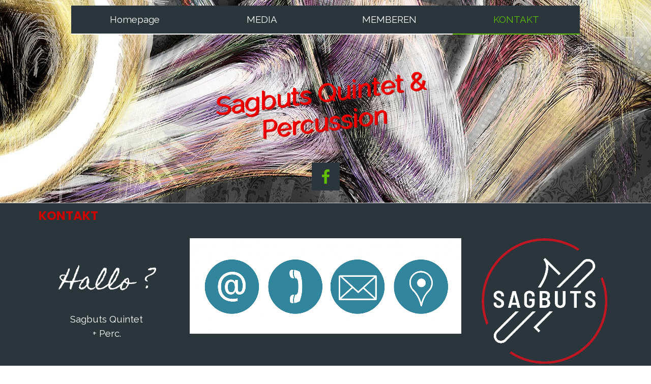

--- FILE ---
content_type: text/html
request_url: http://sagbuts.lu/kontakt.html
body_size: 19015
content:
<!DOCTYPE html><!-- HTML5 -->
<html prefix="og: http://ogp.me/ns#" lang="en-GB" dir="ltr">
	<head>
		<title>KONTAKT - Sagbuts new Website</title>
		<meta charset="utf-8" />
		<!--[if IE]><meta http-equiv="ImageToolbar" content="False" /><![endif]-->
		<meta name="author" content="MG" />
		<meta name="generator" content="Incomedia WebSite X5 Evo 2021.5.3 - www.websitex5.com" />
		<meta property="og:image" content="http://cpanel.sagbuts.lu/favImage.png" />
		<meta property="og:image:type" content="image/png">
		<meta property="og:image:width" content="1280">
		<meta property="og:image:height" content="853">
		<meta name="viewport" content="width=device-width, initial-scale=1" />
		
		<link rel="stylesheet" href="style/reset.css?2021-5-3-0" media="screen,print" />
		<link rel="stylesheet" href="style/print.css?2021-5-3-0" media="print" />
		<link rel="stylesheet" href="style/style.css?2021-5-3-0" media="screen,print" />
		<link rel="stylesheet" href="style/template.css?2021-5-3-0" media="screen" />
		<link rel="stylesheet" href="https://maxcdn.bootstrapcdn.com/font-awesome/4.6.3/css/font-awesome.min.css">
		<link rel="stylesheet" href="pluginAppObj/imHeader_pluginAppObj_02/custom.css" media="screen, print" />
		<link rel="stylesheet" href="pluginAppObj/imFooter_pluginAppObj_14/custom.css" media="screen, print" />
		<link rel="stylesheet" href="pcss/kontakt.css?2021-5-3-0-638061632004616900" media="screen,print" />
		<script src="res/jquery.js?2021-5-3-0"></script>
		<script src="res/x5engine.js?2021-5-3-0" data-files-version="2021-5-3-0"></script>
		<script src="pluginAppObj/imHeader_pluginAppObj_02/main.js"></script>
		<script src="pluginAppObj/imFooter_pluginAppObj_14/main.js"></script>
		<script>
			window.onload = function(){ checkBrowserCompatibility('Your browser does not support the features necessary to display this website.','Your browser may not support the features necessary to display this website.','[1]Update your browser[/1] or [2]continue without updating[/2].','http://outdatedbrowser.com/'); };
			x5engine.utils.currentPagePath = 'kontakt.html';
			x5engine.boot.push(function () { x5engine.imPageToTop.initializeButton({}); });
		</script>
		<link rel="icon" href="favicon.png?2021-5-3-0-638061632004387462" type="image/png" />
	</head>
	<body>
		<div id="imPageExtContainer">
			<div id="imPageIntContainer">
				<div id="imHeaderBg"></div>
				<div id="imFooterBg"></div>
				<div id="imPage">
					<header id="imHeader">
						<h1 class="imHidden">KONTAKT - Sagbuts new Website</h1>
						<div id="imHeaderObjects"><div id="imHeader_pluginAppObj_02_wrapper" class="template-object-wrapper"><!-- Social Icons v.16 --><div id="imHeader_pluginAppObj_02">
            <div id="soc_imHeader_pluginAppObj_02">
                <div class="wrapper horizontal flat none">
                	<div class='social-icon flat'><a href='https://www.facebook.com/sagbuts' target='_blank'><svg xmlns="http://www.w3.org/2000/svg" viewBox="0 0 100 100"><path d="M57,93V54H70.14l2-15H57V29.09c0-4.39.94-7.39,7.24-7.39H72V8.14a98.29,98.29,0,0,0-11.6-.6C48.82,7.54,41,14.61,41,27.59V39H27V54H41V93H57Z"/></svg><span class='fallbacktext'>Fb</span></a></div>
                </div>

            </div>
                <script>
                    socialicons_imHeader_pluginAppObj_02();
                </script>
        </div></div><div id="imHeader_imMenuObject_12_wrapper" class="template-object-wrapper"><!-- UNSEARCHABLE --><div id="imHeader_imMenuObject_12"><div id="imHeader_imMenuObject_12_container"><div class="hamburger-button hamburger-component"><div><div><div class="hamburger-bar"></div><div class="hamburger-bar"></div><div class="hamburger-bar"></div></div></div></div><div class="hamburger-menu-background-container hamburger-component">
	<div class="hamburger-menu-background menu-mobile menu-mobile-animated hidden">
		<div class="hamburger-menu-close-button"><span>&times;</span></div>
	</div>
</div>
<ul class="menu-mobile-animated hidden">
	<li class="imMnMnFirst imPage" data-link-paths=",/home.html,/">
<div class="label-wrapper">
<div class="label-inner-wrapper">
		<a class="label" href="home.html">
Homepage		</a>
</div>
</div>
	</li><li class="imMnMnMiddle imPage" data-link-paths=",/media.html">
<div class="label-wrapper">
<div class="label-inner-wrapper">
		<a class="label" href="media.html">
MEDIA		</a>
</div>
</div>
	</li><li class="imMnMnMiddle imPage" data-link-paths=",/memberen.html">
<div class="label-wrapper">
<div class="label-inner-wrapper">
		<a class="label" href="memberen.html">
MEMBEREN		</a>
</div>
</div>
	</li><li class="imMnMnLast imPage" data-link-paths=",/kontakt.html">
<div class="label-wrapper">
<div class="label-inner-wrapper">
		<a class="label" href="kontakt.html">
KONTAKT		</a>
</div>
</div>
	</li></ul></div></div><!-- UNSEARCHABLE END --><script>
var imHeader_imMenuObject_12_settings = {
	'menuId': 'imHeader_imMenuObject_12',
	'responsiveMenuEffect': 'rotate',
	'animationDuration': 1000,
}
x5engine.boot.push(function(){x5engine.initMenu(imHeader_imMenuObject_12_settings)});
$(function () {$('#imHeader_imMenuObject_12_container ul li').not('.imMnMnSeparator').each(function () {    var $this = $(this), timeout = 0;    $this.on('mouseenter', function () {        if($(this).parents('#imHeader_imMenuObject_12_container-menu-opened').length > 0) return;         clearTimeout(timeout);        setTimeout(function () { $this.children('ul, .multiple-column').stop(false, false).fadeIn(); }, 250);    }).on('mouseleave', function () {        if($(this).parents('#imHeader_imMenuObject_12_container-menu-opened').length > 0) return;         timeout = setTimeout(function () { $this.children('ul, .multiple-column').stop(false, false).fadeOut(); }, 250);    });});});

</script>
</div><div id="imHeader_imTextObject_14_wrapper" class="template-object-wrapper"><div id="imHeader_imTextObject_14">
	<div data-index="0"  class="text-tab-content grid-prop current-tab "  id="imHeader_imTextObject_14_tab0" style="opacity: 1; ">
		<div class="text-inner">
			<div data-line-height="1" class="lh1 imTACenter"><br></div>
		</div>
	</div>

</div>
</div><div id="imHeader_imObjectTitle_17_wrapper" class="template-object-wrapper"><h4 id="imHeader_imObjectTitle_17"><span id ="imHeader_imObjectTitle_17_text" >Sagbuts Quintet & Percussion</span></h4></div></div>
					</header>
					<div id="imStickyBarContainer">
						<div id="imStickyBarGraphics"></div>
						<div id="imStickyBar">
							<div id="imStickyBarObjects"><div id="imStickyBar_imMenuObject_01_wrapper" class="template-object-wrapper"><!-- UNSEARCHABLE --><div id="imStickyBar_imMenuObject_01"><div id="imStickyBar_imMenuObject_01_container"><div class="hamburger-button hamburger-component"><div><div><div class="hamburger-bar"></div><div class="hamburger-bar"></div><div class="hamburger-bar"></div></div></div></div><div class="hamburger-menu-background-container hamburger-component">
	<div class="hamburger-menu-background menu-mobile menu-mobile-animated hidden">
		<div class="hamburger-menu-close-button"><span>&times;</span></div>
	</div>
</div>
<ul class="menu-mobile-animated hidden">
	<li class="imMnMnFirst imPage" data-link-paths=",/home.html,/">
<div class="label-wrapper">
<div class="label-inner-wrapper">
		<a class="label" href="home.html">
Homepage		</a>
</div>
</div>
	</li><li class="imMnMnMiddle imPage" data-link-paths=",/media.html">
<div class="label-wrapper">
<div class="label-inner-wrapper">
		<a class="label" href="media.html">
MEDIA		</a>
</div>
</div>
	</li><li class="imMnMnMiddle imPage" data-link-paths=",/memberen.html">
<div class="label-wrapper">
<div class="label-inner-wrapper">
		<a class="label" href="memberen.html">
MEMBEREN		</a>
</div>
</div>
	</li><li class="imMnMnLast imPage" data-link-paths=",/kontakt.html">
<div class="label-wrapper">
<div class="label-inner-wrapper">
		<a class="label" href="kontakt.html">
KONTAKT		</a>
</div>
</div>
	</li></ul></div></div><!-- UNSEARCHABLE END --><script>
var imStickyBar_imMenuObject_01_settings = {
	'menuId': 'imStickyBar_imMenuObject_01',
	'responsiveMenuEffect': 'rotate',
	'animationDuration': 1000,
}
x5engine.boot.push(function(){x5engine.initMenu(imStickyBar_imMenuObject_01_settings)});
$(function () {$('#imStickyBar_imMenuObject_01_container ul li').not('.imMnMnSeparator').each(function () {    var $this = $(this), timeout = 0;    $this.on('mouseenter', function () {        if($(this).parents('#imStickyBar_imMenuObject_01_container-menu-opened').length > 0) return;         clearTimeout(timeout);        setTimeout(function () { $this.children('ul, .multiple-column').stop(false, false).fadeIn(); }, 250);    }).on('mouseleave', function () {        if($(this).parents('#imStickyBar_imMenuObject_01_container-menu-opened').length > 0) return;         timeout = setTimeout(function () { $this.children('ul, .multiple-column').stop(false, false).fadeOut(); }, 250);    });});});

</script>
</div><div id="imStickyBar_imObjectTitle_02_wrapper" class="template-object-wrapper"><div id="imStickyBar_imObjectTitle_02"><span id ="imStickyBar_imObjectTitle_02_text" >Sagbuts</span></div></div></div>
						</div>
					</div>
					<a class="imHidden" href="#imGoToCont" title="Skip the main menu">Go to content</a>
					<div id="imSideBar">
						<div id="imSideBarObjects"></div>
					</div>
					<div id="imContentGraphics"></div>
					<main id="imContent">
						<a id="imGoToCont"></a>
						<header>
							<h2 id="imPgTitle">KONTAKT</h2>
						</header>
						<div id="imPageRow_1" class="imPageRow">
						
						</div>
						<div id="imCell_15" class=""  data-responsive-sequence-number="1"> <div id="imCellStyleGraphics_15"></div><div id="imCellStyleBorders_15"></div><div id="imTextObject_5_15">
							<div data-index="0"  class="text-tab-content grid-prop current-tab "  id="imTextObject_5_15_tab0" style="opacity: 1; ">
								<div class="text-inner">
									<div class="imHeading1 imTACenter">Hallo ?</div><div class="imTACenter">Sagbuts Quintet </div><div class="imTACenter">+ Perc.</div><div class="imTACenter"><br></div>
								</div>
							</div>
						
						</div>
						</div><div id="imCell_23" class=""  data-responsive-sequence-number="2"> <div id="imCellStyleGraphics_23"></div><div id="imCellStyleBorders_23"></div><div id="imObjectImage_5_23"><div id="imObjectImage_5_23_container"><img src="images/SAGBUTS-LOGO-RGB-WHITE-RED.png" title="" alt="" />
						</div></div></div><div id="imCell_24" class=""  data-responsive-sequence-number="3"> <div id="imCellStyleGraphics_24"></div><div id="imCellStyleBorders_24"></div><div id="imObjectImage_5_24"><div id="imObjectImage_5_24_container"><img src="images/large-1908762.png" title="" alt="" />
						</div></div></div><div id="imPageRow_2" class="imPageRow">
						<div style="position: absolute; top: 0; left: 0; right: 0; bottom: 0; overflow: hidden;"><div id="imPageRowGraphics_2"><div id="imPageRowGraphicsOverlay_2"></div></div></div>
						</div>
						<div id="imCell_27" class=""  data-responsive-sequence-number="4"> <div id="imCellStyleGraphics_27"></div><div id="imCellStyleBorders_27"></div><div id="imObjectForm_5_27">	<form id="imObjectForm_27_form">
								<fieldset class="first">
								<div>
									<div id="imObjectForm_27_1_container" class="imObjectFormFieldContainer"><label id="imObjectForm_27_1_label" for="imObjectForm_27_1"><span>Datum*</span></label><br /><div id="imObjectForm_27_1_field">
						<input type="text" data-showicon="true" data-format="[dd]/[mm]/[yyyy]" class="mandatory datePicker" id="imObjectForm_27_1" name="imObjectForm_27_1" /><i id="imObjectForm_27_1_icon" class="imDatePickerIcon fa fa-calendar-o" aria-hidden="true"></i></div>
						</div>
									<div id="imObjectForm_27_2_container" class="imObjectFormFieldContainer"><label id="imObjectForm_27_2_label" for="imObjectForm_27_2"><span>Message</span></label><br /><div id="imObjectForm_27_2_field">
						<textarea class="" id="imObjectForm_27_2" name="imObjectForm_27_2" ></textarea></div>
						</div>
									<div id="imObjectForm_27_3_container" class="imObjectFormFieldContainer"><label id="imObjectForm_27_3_label" for="imObjectForm_27_3">Email-adress</label><br /><div id="imObjectForm_27_3_field">
						<input type="email" class="valEmail" id="imObjectForm_27_3" name="imObjectForm_27_3" /></div>
						</div>
									<div id="imObjectForm_27_4_container" class="imObjectFormFieldContainer"><label id="imObjectForm_27_4_label" for="imObjectForm_27_4"><span>Handynummer</span></label><br /><div id="imObjectForm_27_4_field">
						<input type="text" class="" id="imObjectForm_27_4" name="imObjectForm_27_4" /></div>
						</div>
									</div>
								</fieldset>
								<fieldset>
								<div class="x5captcha-wrap">
									<label for="cgwrk6hh-imCpt">Check word:</label><br />
									<input type="text" id="cgwrk6hh-imCpt" class="imCpt" name="imCpt" maxlength="5" />
								</div>
									<input type="text" id="imObjectForm_27_prot" name="imSpProt" />
								</fieldset>
								<div id="imObjectForm_27_buttonswrap">
									<input type="submit" value="Send" />
								</div>
							</form>
						</div>
						<script>x5engine.boot.push('x5engine.imForm.initForm(\'#imObjectForm_27_form\', false, {jsid: \'71927DE22876180BC1486FF395C80F4E\', type: \'tip\', showAll: true, classes: \'validator\', landingPage: \'home.html\', phpAction: \'imemail/imEmailForm.php\', feedbackMode: \'showMessage\', messageBackground: \'rgba(42, 54, 59, 1)\', messageBackgroundBlur: false, labelColor: \'rgba(255, 255, 255, 1)\', fieldColor: \'rgba(64, 64, 64, 1)\', selectedFieldColor: \'rgba(64, 64, 64, 1)\'})');</script>
						</div><div id="imPageRow_3" class="imPageRow">
						
						</div>
						<div id="imCell_21" class=""  data-responsive-sequence-number="5"> <div id="imCellStyleGraphics_21"></div><div id="imCellStyleBorders_21"></div><div id="imTextObject_5_21">
							<div data-index="0"  class="text-tab-content grid-prop current-tab "  id="imTextObject_5_21_tab0" style="opacity: 1; ">
								<div class="text-inner">
									<div data-line-height="1.15" class="lh1-15 imTACenter"><div class="imTALeft"><b class="fs14lh1-15">c/o Schaltz Mike</b></div><div data-line-height="1.15" class="lh1-15 imTALeft"><span class="fs14lh1-15">33, Halsbrëcht</span></div><div data-line-height="1.15" class="lh1-15 imTALeft"><span class="fs14lh1-15">L-7662 Miedernach</span></div><div data-line-height="1.15" class="lh1-15 imTALeft"><span class="fs14lh1-15">Lëtzbuerg</span></div><div data-line-height="1.15" class="lh1-15 imTALeft"><span class="fs14lh1-15"><br></span></div><div data-line-height="1.15" class="lh1-15 imTALeft"><span class="fs14lh1-15">GSM: 691 525 689</span></div><div data-line-height="1.15" class="lh1-15 imTALeft"><span class="fs14lh1-15">Telefon: 26 811 724</span></div><div data-line-height="1.15" class="lh1-15 imTALeft"><span class="fs14lh1-15">Fax: benotzt ké méi</span></div><div data-line-height="1.15" class="lh1-15 imTALeft"><br></div><div class="imTALeft"><span class="fs14lh1-15"><br></span></div></div>
								</div>
							</div>
						
						</div>
						</div><div id="imCell_22" class=""  data-responsive-sequence-number="6"> <div id="imCellStyleGraphics_22"></div><div id="imCellStyleBorders_22"></div><div id="imObjectImage_5_22"><div id="imObjectImage_5_22_container"><img src="images/IMG_2683.png" title="Dem Marc sain éischte Concert" alt="" />
						</div></div></div><div id="imCell_25" class=""  data-responsive-sequence-number="7"> <div id="imCellStyleGraphics_25"></div><div id="imCellStyleBorders_25"></div><div id="imObjectImage_5_25"><div id="imObjectImage_5_25_container"><img src="images/SAGBUTS-LOGO-RGB-BLACK-RED_0zjy8pdg.png" title="" alt="" />
						</div></div></div><div id="imCell_26" class=""  data-responsive-sequence-number="8"> <div id="imCellStyleGraphics_26"></div><div id="imCellStyleBorders_26"></div><div id="imObjectImage_5_26"><div id="imObjectImage_5_26_container"><img src="images/SAGBUTS-LOGO-RGB-WHITE_b7rh7mdo.png" title="" alt="" />
						</div></div></div>
					</main>
					<footer id="imFooter">
						<div id="imFooterObjects"><div id="imFooter_imTextObject_06_wrapper" class="template-object-wrapper"><div id="imFooter_imTextObject_06">
	<div data-index="0"  class="text-tab-content grid-prop current-tab "  id="imFooter_imTextObject_06_tab0" style="opacity: 1; ">
		<div class="text-inner">
			<div><br></div>
		</div>
	</div>

</div>
</div><div id="imFooter_imTextObject_08_wrapper" class="template-object-wrapper"><div id="imFooter_imTextObject_08">
	<div data-index="0"  class="text-tab-content grid-prop current-tab "  id="imFooter_imTextObject_08_tab0" style="opacity: 1; ">
		<div class="text-inner">
			<div class="imTARight"><span class="fs12lh1-5 cf1"><b>Telefon/GSM ? </b></span></div><div class="imTARight"><span class="fs10lh1-5 cf2">email ? </span></div>
		</div>
	</div>

</div>
</div><div id="imFooter_imTextObject_13_wrapper" class="template-object-wrapper"><div id="imFooter_imTextObject_13">
	<div data-index="0"  class="text-tab-content grid-prop current-tab "  id="imFooter_imTextObject_13_tab0" style="opacity: 1; ">
		<div class="text-inner">
			<div class="imTALeft"><span class="fs8lh1-5">Created with <b>WebSite X5</b></span></div>
		</div>
	</div>

</div>
</div><div id="imFooter_pluginAppObj_14_wrapper" class="template-object-wrapper"><!-- Social Icons v.16 --><div id="imFooter_pluginAppObj_14">
            <div id="soc_imFooter_pluginAppObj_14">
                <div class="wrapper horizontal flat none">
                	<div class='social-icon flat'><a href='https://www.facebook.com/sagbuts' target='_blank'><svg xmlns="http://www.w3.org/2000/svg" viewBox="0 0 100 100"><path d="M57,93V54H70.14l2-15H57V29.09c0-4.39.94-7.39,7.24-7.39H72V8.14a98.29,98.29,0,0,0-11.6-.6C48.82,7.54,41,14.61,41,27.59V39H27V54H41V93H57Z"/></svg><span class='fallbacktext'>Fb</span></a></div>
                </div>

            </div>
                <script>
                    socialicons_imFooter_pluginAppObj_14();
                </script>
        </div></div><div id="imFooter_imTextObject_15_wrapper" class="template-object-wrapper"><div id="imFooter_imTextObject_15">
	<div data-index="0"  class="text-tab-content grid-prop current-tab "  id="imFooter_imTextObject_15_tab0" style="opacity: 1; ">
		<div class="text-inner">
			<div><br></div>
		</div>
	</div>

</div>
</div><div id="imFooter_imObjectTitle_16_wrapper" class="template-object-wrapper"><div id="imFooter_imObjectTitle_16"><span id ="imFooter_imObjectTitle_16_text" >Sagbuts.lu</span></div></div></div>
					</footer>
				</div>
				<span class="imHidden"><a href="#imGoToCont" title="Read this page again">Back to content</a></span>
			</div>
		</div>
		
		<noscript class="imNoScript"><div class="alert alert-red">To use this website you must enable JavaScript.</div></noscript>
	</body>
</html>


--- FILE ---
content_type: text/html; charset=UTF-8
request_url: http://sagbuts.lu/captcha/x5captcha.php?action=show&code=30867
body_size: 1399
content:
<!DOCTYPE HTML>
            <html>
          <head>
          <meta http-equiv="content-type" content="text/html; charset=utf-8">
          <meta http-equiv="pragma" content="no-cache">
          <meta http-equiv="cache-control" content="no-cache, must-revalidate">
          <meta http-equiv="expires" content="0">
          <meta http-equiv="last-modified" content="">
          </head>
          <body style="margin: 0; padding: 0; border-collapse: collapse;"><img style="margin:0; padding:0; border: 0; border-collapse: collapse; width: 32px; height: 32px; position: absolute; top: 0; left: 0px;" src="imcpa_6zp.gif" width="32" height="32"><img style="margin:0; padding:0; border: 0; border-collapse: collapse; width: 32px; height: 32px; position: absolute; top: 0; left: 32px;" src="imcpa_4z7.gif" width="32" height="32"><img style="margin:0; padding:0; border: 0; border-collapse: collapse; width: 32px; height: 32px; position: absolute; top: 0; left: 64px;" src="imcpa_a4w.gif" width="32" height="32"><img style="margin:0; padding:0; border: 0; border-collapse: collapse; width: 32px; height: 32px; position: absolute; top: 0; left: 96px;" src="imcpa_l83.gif" width="32" height="32"><img style="margin:0; padding:0; border: 0; border-collapse: collapse; width: 32px; height: 32px; position: absolute; top: 0; left: 128px;" src="imcpa_w5r.gif" width="32" height="32"></body></html>

--- FILE ---
content_type: text/css
request_url: http://sagbuts.lu/pcss/kontakt.css?2021-5-3-0-638061632004616900
body_size: 362015
content:
@import 'https://fonts.googleapis.com/css?family=Raleway:700,regular,italic,700italic&display=swap';
@import 'https://fonts.googleapis.com/css?family=Poppins:700,regular,italic,700italic&display=swap';
@import 'https://fonts.googleapis.com/css?family=Homemade+Apple:regular&display=swap';
@import 'https://fonts.googleapis.com/css?family=Metal+Mania:regular&display=swap';
#imPage { display: -ms-grid; display: grid; -ms-grid-columns: minmax(0, 1fr) 1150px minmax(0, 1fr); grid-template-columns: minmax(0, 1fr) 1150px minmax(0, 1fr); -ms-grid-rows: 400px auto 200px; grid-template-rows: 400px auto 200px; }
#imHeader { display: block; -ms-grid-column: 1; -ms-grid-column-span: 3; grid-column: 1 / 4; -ms-grid-row: 1; -ms-grid-row-span: 1; grid-row: 1 / 2; }
#imFooter { display: block; -ms-grid-column: 2; -ms-grid-column-span: 1; grid-column: 2 / 3; -ms-grid-row: 3; -ms-grid-row-span: 1; grid-row: 3 / 4; }
#imSideBar { display: none; }
#imContent { display: block; -ms-grid-column: 1; -ms-grid-column-span: 3; grid-column: 1 / 4; -ms-grid-row: 2; -ms-grid-row-span: 1; grid-row: 2 / 3; }
#imContentGraphics { display: block; -ms-grid-column: 2; -ms-grid-column-span: 1; grid-column: 2 / 3; -ms-grid-row: 2; -ms-grid-row-span: 1; grid-row: 2 / 3; }
@media (max-width: 1149.9px) and (min-width: 720.0px) {
	#imPage { display: -ms-grid; display: grid; -ms-grid-columns: minmax(0, 1fr) 720px minmax(0, 1fr); grid-template-columns: minmax(0, 1fr) 720px minmax(0, 1fr); -ms-grid-rows: 300px auto 200px; grid-template-rows: 300px auto 200px; }
	#imHeader { display: block; -ms-grid-column: 1; -ms-grid-column-span: 3; grid-column: 1 / 4; -ms-grid-row: 1; -ms-grid-row-span: 1; grid-row: 1 / 2; }
	#imFooter { display: block; -ms-grid-column: 2; -ms-grid-column-span: 1; grid-column: 2 / 3; -ms-grid-row: 3; -ms-grid-row-span: 1; grid-row: 3 / 4; }
	#imSideBar { display: none; }
	#imContent { display: block; -ms-grid-column: 1; -ms-grid-column-span: 3; grid-column: 1 / 4; -ms-grid-row: 2; -ms-grid-row-span: 1; grid-row: 2 / 3; }
	#imContentGraphics { display: block; -ms-grid-column: 2; -ms-grid-column-span: 1; grid-column: 2 / 3; -ms-grid-row: 2; -ms-grid-row-span: 1; grid-row: 2 / 3; }
	
}
@media (max-width: 719.9px) and (min-width: 480.0px) {
	#imPage { display: -ms-grid; display: grid; -ms-grid-columns: minmax(0, 1fr) 480px minmax(0, 1fr); grid-template-columns: minmax(0, 1fr) 480px minmax(0, 1fr); -ms-grid-rows: 300px auto 200px; grid-template-rows: 300px auto 200px; }
	#imHeader { display: block; -ms-grid-column: 1; -ms-grid-column-span: 3; grid-column: 1 / 4; -ms-grid-row: 1; -ms-grid-row-span: 1; grid-row: 1 / 2; }
	#imFooter { display: block; -ms-grid-column: 2; -ms-grid-column-span: 1; grid-column: 2 / 3; -ms-grid-row: 3; -ms-grid-row-span: 1; grid-row: 3 / 4; }
	#imSideBar { display: none; }
	#imContent { display: block; -ms-grid-column: 1; -ms-grid-column-span: 3; grid-column: 1 / 4; -ms-grid-row: 2; -ms-grid-row-span: 1; grid-row: 2 / 3; }
	#imContentGraphics { display: block; -ms-grid-column: 2; -ms-grid-column-span: 1; grid-column: 2 / 3; -ms-grid-row: 2; -ms-grid-row-span: 1; grid-row: 2 / 3; }
	
}
@media (max-width: 479.9px)  {
	#imPage { display: -ms-grid; display: grid; -ms-grid-columns: 0 minmax(0, 1fr) 0; grid-template-columns: 0 minmax(0, 1fr) 0; -ms-grid-rows: 150px auto 200px; grid-template-rows: 150px auto 200px; }
	#imHeader { display: block; -ms-grid-column: 1; -ms-grid-column-span: 3; grid-column: 1 / 4; -ms-grid-row: 1; -ms-grid-row-span: 1; grid-row: 1 / 2; }
	#imFooter { display: block; -ms-grid-column: 2; -ms-grid-column-span: 1; grid-column: 2 / 3; -ms-grid-row: 3; -ms-grid-row-span: 1; grid-row: 3 / 4; }
	#imSideBar { display: none; }
	#imContent { display: block; -ms-grid-column: 1; -ms-grid-column-span: 3; grid-column: 1 / 4; -ms-grid-row: 2; -ms-grid-row-span: 1; grid-row: 2 / 3; }
	#imContentGraphics { display: block; -ms-grid-column: 2; -ms-grid-column-span: 1; grid-column: 2 / 3; -ms-grid-row: 2; -ms-grid-row-span: 1; grid-row: 2 / 3; }
	
}
#imContent { display: -ms-grid; display: grid; -ms-grid-columns: minmax(0, 1fr) 23.917px 23.917px 23.917px 23.917px 23.917px 23.917px 23.917px 23.917px 23.917px 23.917px 23.917px 23.917px 23.917px 23.917px 23.917px 23.917px 23.917px 23.917px 23.917px 23.917px 23.917px 23.917px 23.917px 23.917px 23.917px 23.917px 23.917px 23.917px 23.917px 23.917px 23.917px 23.917px 23.917px 23.917px 23.917px 23.917px 23.917px 23.917px 23.917px 23.917px 23.917px 23.917px 23.917px 23.917px 23.917px 23.917px 23.917px 23.917px minmax(0, 1fr); grid-template-columns: minmax(0, 1fr) 23.917px 23.917px 23.917px 23.917px 23.917px 23.917px 23.917px 23.917px 23.917px 23.917px 23.917px 23.917px 23.917px 23.917px 23.917px 23.917px 23.917px 23.917px 23.917px 23.917px 23.917px 23.917px 23.917px 23.917px 23.917px 23.917px 23.917px 23.917px 23.917px 23.917px 23.917px 23.917px 23.917px 23.917px 23.917px 23.917px 23.917px 23.917px 23.917px 23.917px 23.917px 23.917px 23.917px 23.917px 23.917px 23.917px 23.917px 23.917px minmax(0, 1fr); -ms-grid-rows: auto auto auto auto; grid-template-rows: auto auto auto auto; }
#imContent > header { display: block; -ms-grid-column: 2; -ms-grid-column-span: 48; grid-column: 2 / 50; -ms-grid-row: 1; -ms-grid-row-span: 1; grid-row: 1 / 2; }
#imGoToCont { display: block; -ms-grid-column: 2; -ms-grid-column-span: 1; grid-column: 2 / 3; -ms-grid-row: 1; -ms-grid-row-span: 1; grid-row: 1 / 2; }
#imCell_15 { display: -ms-grid; display: grid; -ms-grid-column: 2; -ms-grid-column-span: 12; grid-column: 2 / 14; -ms-grid-row: 2; -ms-grid-row-span: 1; grid-row: 2 / 3; }
#imCell_24 { display: -ms-grid; display: grid; -ms-grid-column: 14; -ms-grid-column-span: 24; grid-column: 14 / 38; -ms-grid-row: 2; -ms-grid-row-span: 1; grid-row: 2 / 3; }
#imCell_23 { display: -ms-grid; display: grid; -ms-grid-column: 38; -ms-grid-column-span: 12; grid-column: 38 / 50; -ms-grid-row: 2; -ms-grid-row-span: 1; grid-row: 2 / 3; }
#imCell_27 { display: -ms-grid; display: grid; -ms-grid-column: 2; -ms-grid-column-span: 48; grid-column: 2 / 50; -ms-grid-row: 3; -ms-grid-row-span: 1; grid-row: 3 / 4; }
#imCell_22 { display: -ms-grid; display: grid; -ms-grid-column: 2; -ms-grid-column-span: 12; grid-column: 2 / 14; -ms-grid-row: 4; -ms-grid-row-span: 1; grid-row: 4 / 5; }
#imCell_25 { display: -ms-grid; display: grid; -ms-grid-column: 14; -ms-grid-column-span: 12; grid-column: 14 / 26; -ms-grid-row: 4; -ms-grid-row-span: 1; grid-row: 4 / 5; }
#imCell_21 { display: -ms-grid; display: grid; -ms-grid-column: 26; -ms-grid-column-span: 12; grid-column: 26 / 38; -ms-grid-row: 4; -ms-grid-row-span: 1; grid-row: 4 / 5; }
#imCell_26 { display: -ms-grid; display: grid; -ms-grid-column: 38; -ms-grid-column-span: 12; grid-column: 38 / 50; -ms-grid-row: 4; -ms-grid-row-span: 1; grid-row: 4 / 5; }
#imPageRow_1 { display: block; -ms-grid-column: 2; -ms-grid-column-span: 48; grid-column: 2 / 50; -ms-grid-row: 2; -ms-grid-row-span: 1; grid-row: 2 / 3; }
#imPageRow_2 { display: block; -ms-grid-column: 1; -ms-grid-column-span: 50; grid-column: 1 / 51; -ms-grid-row: 3; -ms-grid-row-span: 1; grid-row: 3 / 4; }
#imPageRow_3 { display: block; -ms-grid-column: 2; -ms-grid-column-span: 48; grid-column: 2 / 50; -ms-grid-row: 4; -ms-grid-row-span: 1; grid-row: 4 / 5; }
@media (max-width: 1149.9px) and (min-width: 720.0px) {
	#imContent { display: -ms-grid; display: grid; -ms-grid-columns: minmax(0, 1fr) 15px 15px 15px 15px 15px 15px 15px 15px 15px 15px 15px 15px 15px 15px 15px 15px 15px 15px 15px 15px 15px 15px 15px 15px 15px 15px 15px 15px 15px 15px 15px 15px 15px 15px 15px 15px 15px 15px 15px 15px 15px 15px 15px 15px 15px 15px 15px 15px minmax(0, 1fr); grid-template-columns: minmax(0, 1fr) 15px 15px 15px 15px 15px 15px 15px 15px 15px 15px 15px 15px 15px 15px 15px 15px 15px 15px 15px 15px 15px 15px 15px 15px 15px 15px 15px 15px 15px 15px 15px 15px 15px 15px 15px 15px 15px 15px 15px 15px 15px 15px 15px 15px 15px 15px 15px 15px minmax(0, 1fr); -ms-grid-rows: auto auto auto auto; grid-template-rows: auto auto auto auto; }
	#imContent > header { display: block; -ms-grid-column: 2; -ms-grid-column-span: 48; grid-column: 2 / 50; -ms-grid-row: 1; -ms-grid-row-span: 1; grid-row: 1 / 2; }
	#imGoToCont { display: block; -ms-grid-column: 2; -ms-grid-column-span: 1; grid-column: 2 / 3; -ms-grid-row: 1; -ms-grid-row-span: 1; grid-row: 1 / 2; }
	#imCell_15 { display: -ms-grid; display: grid; -ms-grid-column: 2; -ms-grid-column-span: 12; grid-column: 2 / 14; -ms-grid-row: 2; -ms-grid-row-span: 1; grid-row: 2 / 3; }
	#imCell_24 { display: -ms-grid; display: grid; -ms-grid-column: 14; -ms-grid-column-span: 24; grid-column: 14 / 38; -ms-grid-row: 2; -ms-grid-row-span: 1; grid-row: 2 / 3; }
	#imCell_23 { display: -ms-grid; display: grid; -ms-grid-column: 38; -ms-grid-column-span: 12; grid-column: 38 / 50; -ms-grid-row: 2; -ms-grid-row-span: 1; grid-row: 2 / 3; }
	#imCell_27 { display: -ms-grid; display: grid; -ms-grid-column: 2; -ms-grid-column-span: 48; grid-column: 2 / 50; -ms-grid-row: 3; -ms-grid-row-span: 1; grid-row: 3 / 4; }
	#imCell_22 { display: -ms-grid; display: grid; -ms-grid-column: 2; -ms-grid-column-span: 12; grid-column: 2 / 14; -ms-grid-row: 4; -ms-grid-row-span: 1; grid-row: 4 / 5; }
	#imCell_25 { display: -ms-grid; display: grid; -ms-grid-column: 14; -ms-grid-column-span: 12; grid-column: 14 / 26; -ms-grid-row: 4; -ms-grid-row-span: 1; grid-row: 4 / 5; }
	#imCell_21 { display: -ms-grid; display: grid; -ms-grid-column: 26; -ms-grid-column-span: 12; grid-column: 26 / 38; -ms-grid-row: 4; -ms-grid-row-span: 1; grid-row: 4 / 5; }
	#imCell_26 { display: -ms-grid; display: grid; -ms-grid-column: 38; -ms-grid-column-span: 12; grid-column: 38 / 50; -ms-grid-row: 4; -ms-grid-row-span: 1; grid-row: 4 / 5; }
	#imPageRow_1 { display: block; -ms-grid-column: 2; -ms-grid-column-span: 48; grid-column: 2 / 50; -ms-grid-row: 2; -ms-grid-row-span: 1; grid-row: 2 / 3; }
	#imPageRow_2 { display: block; -ms-grid-column: 1; -ms-grid-column-span: 50; grid-column: 1 / 51; -ms-grid-row: 3; -ms-grid-row-span: 1; grid-row: 3 / 4; }
	#imPageRow_3 { display: block; -ms-grid-column: 2; -ms-grid-column-span: 48; grid-column: 2 / 50; -ms-grid-row: 4; -ms-grid-row-span: 1; grid-row: 4 / 5; }
	
}
@media (max-width: 719.9px) and (min-width: 480.0px) {
	#imContent { display: -ms-grid; display: grid; -ms-grid-columns: minmax(0, 1fr) 10px 10px 10px 10px 10px 10px 10px 10px 10px 10px 10px 10px 10px 10px 10px 10px 10px 10px 10px 10px 10px 10px 10px 10px 10px 10px 10px 10px 10px 10px 10px 10px 10px 10px 10px 10px 10px 10px 10px 10px 10px 10px 10px 10px 10px 10px 10px 10px minmax(0, 1fr); grid-template-columns: minmax(0, 1fr) 10px 10px 10px 10px 10px 10px 10px 10px 10px 10px 10px 10px 10px 10px 10px 10px 10px 10px 10px 10px 10px 10px 10px 10px 10px 10px 10px 10px 10px 10px 10px 10px 10px 10px 10px 10px 10px 10px 10px 10px 10px 10px 10px 10px 10px 10px 10px 10px minmax(0, 1fr); -ms-grid-rows: auto auto auto auto auto auto auto auto auto; grid-template-rows: auto auto auto auto auto auto auto auto auto; }
	#imContent > header { display: block; -ms-grid-column: 2; -ms-grid-column-span: 48; grid-column: 2 / 50; -ms-grid-row: 1; -ms-grid-row-span: 1; grid-row: 1 / 2; }
	#imGoToCont { display: block; -ms-grid-column: 2; -ms-grid-column-span: 1; grid-column: 2 / 3; -ms-grid-row: 1; -ms-grid-row-span: 1; grid-row: 1 / 2; }
	#imCell_15 { display: -ms-grid; display: grid; -ms-grid-column: 2; -ms-grid-column-span: 48; grid-column: 2 / 50; -ms-grid-row: 2; -ms-grid-row-span: 1; grid-row: 2 / 3; }
	#imCell_23 { display: -ms-grid; display: grid; -ms-grid-column: 2; -ms-grid-column-span: 48; grid-column: 2 / 50; -ms-grid-row: 3; -ms-grid-row-span: 1; grid-row: 3 / 4; }
	#imCell_24 { display: -ms-grid; display: grid; -ms-grid-column: 2; -ms-grid-column-span: 48; grid-column: 2 / 50; -ms-grid-row: 4; -ms-grid-row-span: 1; grid-row: 4 / 5; }
	#imCell_27 { display: -ms-grid; display: grid; -ms-grid-column: 2; -ms-grid-column-span: 48; grid-column: 2 / 50; -ms-grid-row: 5; -ms-grid-row-span: 1; grid-row: 5 / 6; }
	#imCell_21 { display: -ms-grid; display: grid; -ms-grid-column: 2; -ms-grid-column-span: 48; grid-column: 2 / 50; -ms-grid-row: 6; -ms-grid-row-span: 1; grid-row: 6 / 7; }
	#imCell_22 { display: -ms-grid; display: grid; -ms-grid-column: 2; -ms-grid-column-span: 48; grid-column: 2 / 50; -ms-grid-row: 7; -ms-grid-row-span: 1; grid-row: 7 / 8; }
	#imCell_25 { display: -ms-grid; display: grid; -ms-grid-column: 2; -ms-grid-column-span: 48; grid-column: 2 / 50; -ms-grid-row: 8; -ms-grid-row-span: 1; grid-row: 8 / 9; }
	#imCell_26 { display: -ms-grid; display: grid; -ms-grid-column: 2; -ms-grid-column-span: 48; grid-column: 2 / 50; -ms-grid-row: 9; -ms-grid-row-span: 1; grid-row: 9 / 10; }
	#imPageRow_1 { display: block; -ms-grid-column: 2; -ms-grid-column-span: 48; grid-column: 2 / 50; -ms-grid-row: 2; -ms-grid-row-span: 3; grid-row: 2 / 5; }
	#imPageRow_2 { display: block; -ms-grid-column: 1; -ms-grid-column-span: 50; grid-column: 1 / 51; -ms-grid-row: 5; -ms-grid-row-span: 1; grid-row: 5 / 6; }
	#imPageRow_3 { display: block; -ms-grid-column: 2; -ms-grid-column-span: 48; grid-column: 2 / 50; -ms-grid-row: 6; -ms-grid-row-span: 4; grid-row: 6 / 10; }
	
}
@media (max-width: 479.9px)  {
	#imContent { display: -ms-grid; display: grid; -ms-grid-columns: 0 minmax(0, 1fr) minmax(0, 1fr) minmax(0, 1fr) minmax(0, 1fr) minmax(0, 1fr) minmax(0, 1fr) minmax(0, 1fr) minmax(0, 1fr) minmax(0, 1fr) minmax(0, 1fr) minmax(0, 1fr) minmax(0, 1fr) minmax(0, 1fr) minmax(0, 1fr) minmax(0, 1fr) minmax(0, 1fr) minmax(0, 1fr) minmax(0, 1fr) minmax(0, 1fr) minmax(0, 1fr) minmax(0, 1fr) minmax(0, 1fr) minmax(0, 1fr) minmax(0, 1fr) minmax(0, 1fr) minmax(0, 1fr) minmax(0, 1fr) minmax(0, 1fr) minmax(0, 1fr) minmax(0, 1fr) minmax(0, 1fr) minmax(0, 1fr) minmax(0, 1fr) minmax(0, 1fr) minmax(0, 1fr) minmax(0, 1fr) minmax(0, 1fr) minmax(0, 1fr) minmax(0, 1fr) minmax(0, 1fr) minmax(0, 1fr) minmax(0, 1fr) minmax(0, 1fr) minmax(0, 1fr) minmax(0, 1fr) minmax(0, 1fr) minmax(0, 1fr) minmax(0, 1fr) 0; grid-template-columns: 0 minmax(0, 1fr) minmax(0, 1fr) minmax(0, 1fr) minmax(0, 1fr) minmax(0, 1fr) minmax(0, 1fr) minmax(0, 1fr) minmax(0, 1fr) minmax(0, 1fr) minmax(0, 1fr) minmax(0, 1fr) minmax(0, 1fr) minmax(0, 1fr) minmax(0, 1fr) minmax(0, 1fr) minmax(0, 1fr) minmax(0, 1fr) minmax(0, 1fr) minmax(0, 1fr) minmax(0, 1fr) minmax(0, 1fr) minmax(0, 1fr) minmax(0, 1fr) minmax(0, 1fr) minmax(0, 1fr) minmax(0, 1fr) minmax(0, 1fr) minmax(0, 1fr) minmax(0, 1fr) minmax(0, 1fr) minmax(0, 1fr) minmax(0, 1fr) minmax(0, 1fr) minmax(0, 1fr) minmax(0, 1fr) minmax(0, 1fr) minmax(0, 1fr) minmax(0, 1fr) minmax(0, 1fr) minmax(0, 1fr) minmax(0, 1fr) minmax(0, 1fr) minmax(0, 1fr) minmax(0, 1fr) minmax(0, 1fr) minmax(0, 1fr) minmax(0, 1fr) minmax(0, 1fr) 0; -ms-grid-rows: auto auto auto auto auto auto auto auto auto; grid-template-rows: auto auto auto auto auto auto auto auto auto; }
	#imContent > header { display: block; -ms-grid-column: 2; -ms-grid-column-span: 48; grid-column: 2 / 50; -ms-grid-row: 1; -ms-grid-row-span: 1; grid-row: 1 / 2; }
	#imGoToCont { display: block; -ms-grid-column: 2; -ms-grid-column-span: 1; grid-column: 2 / 3; -ms-grid-row: 1; -ms-grid-row-span: 1; grid-row: 1 / 2; }
	#imCell_15 { display: -ms-grid; display: grid; -ms-grid-column: 2; -ms-grid-column-span: 48; grid-column: 2 / 50; -ms-grid-row: 2; -ms-grid-row-span: 1; grid-row: 2 / 3; }
	#imCell_23 { display: -ms-grid; display: grid; -ms-grid-column: 2; -ms-grid-column-span: 48; grid-column: 2 / 50; -ms-grid-row: 3; -ms-grid-row-span: 1; grid-row: 3 / 4; }
	#imCell_24 { display: -ms-grid; display: grid; -ms-grid-column: 2; -ms-grid-column-span: 48; grid-column: 2 / 50; -ms-grid-row: 4; -ms-grid-row-span: 1; grid-row: 4 / 5; }
	#imCell_27 { display: -ms-grid; display: grid; -ms-grid-column: 2; -ms-grid-column-span: 48; grid-column: 2 / 50; -ms-grid-row: 5; -ms-grid-row-span: 1; grid-row: 5 / 6; }
	#imCell_21 { display: -ms-grid; display: grid; -ms-grid-column: 2; -ms-grid-column-span: 48; grid-column: 2 / 50; -ms-grid-row: 6; -ms-grid-row-span: 1; grid-row: 6 / 7; }
	#imCell_22 { display: -ms-grid; display: grid; -ms-grid-column: 2; -ms-grid-column-span: 48; grid-column: 2 / 50; -ms-grid-row: 7; -ms-grid-row-span: 1; grid-row: 7 / 8; }
	#imCell_25 { display: -ms-grid; display: grid; -ms-grid-column: 2; -ms-grid-column-span: 48; grid-column: 2 / 50; -ms-grid-row: 8; -ms-grid-row-span: 1; grid-row: 8 / 9; }
	#imCell_26 { display: -ms-grid; display: grid; -ms-grid-column: 2; -ms-grid-column-span: 48; grid-column: 2 / 50; -ms-grid-row: 9; -ms-grid-row-span: 1; grid-row: 9 / 10; }
	#imPageRow_1 { display: block; -ms-grid-column: 2; -ms-grid-column-span: 48; grid-column: 2 / 50; -ms-grid-row: 2; -ms-grid-row-span: 3; grid-row: 2 / 5; }
	#imPageRow_2 { display: block; -ms-grid-column: 1; -ms-grid-column-span: 50; grid-column: 1 / 51; -ms-grid-row: 5; -ms-grid-row-span: 1; grid-row: 5 / 6; }
	#imPageRow_3 { display: block; -ms-grid-column: 2; -ms-grid-column-span: 48; grid-column: 2 / 50; -ms-grid-row: 6; -ms-grid-row-span: 4; grid-row: 6 / 10; }
	
}
h2#imPgTitle { position: relative; float: left; }
#imHeader_imCell_2 { -ms-grid-columns: 100%; grid-template-columns: 100%; position: relative; box-sizing: border-box; }
#imHeader_pluginAppObj_02 { position: relative; -ms-grid-row-align: start; align-self: start; -ms-grid-column-align: center; justify-self: center; max-width: 100%; box-sizing: border-box; z-index: 3; }
#imHeader_imCellStyleGraphics_2 { position: absolute; top: 0px; bottom: 0px; background-color: transparent; }
#imHeader_imCellStyleBorders_2 { position: absolute; top: 0px; bottom: 0px; }
#imHeader_imCell_12 { -ms-grid-columns: 100%; grid-template-columns: 100%; position: relative; box-sizing: border-box; }
#imHeader_imMenuObject_12 { position: relative; -ms-grid-row-align: start; align-self: start; -ms-grid-column-align: center; justify-self: center; max-width: 100%; box-sizing: border-box; z-index: 103; }
#imHeader_imCellStyleGraphics_12 { position: absolute; top: 0px; bottom: 0px; background-color: transparent; }
#imHeader_imCellStyleBorders_12 { position: absolute; top: 0px; bottom: 0px; }
.label-wrapper .menu-item-icon {
max-height: 100%; position: absolute; top: 0; bottom: 0; left: 3px; margin: auto; z-index: 0; 
}
.im-menu-opened #imStickyBarContainer, .im-menu-opened #imPageToTop { visibility: hidden !important; }
#imHeader_imTextObject_14 { width: 100%; }
#imHeader_imTextObject_14 { font-style: normal; font-weight: normal; line-height: 28px; }
#imHeader_imTextObject_14_tab0 div { line-height: 28px; }
#imHeader_imTextObject_14_tab0 .imHeading1 { line-height: 72px; }
#imHeader_imTextObject_14_tab0 .imHeading2 { line-height: 56px; }
#imHeader_imTextObject_14_tab0 .imHeading3 { line-height: 56px; }
#imHeader_imTextObject_14_tab0 .imHeading4 { line-height: 48px; }
#imHeader_imTextObject_14_tab0 .imHeading5 { line-height: 24px; }
#imHeader_imTextObject_14_tab0 .imHeading6 { line-height: 19px; }
#imHeader_imTextObject_14_tab0 ul { list-style: disc; margin: 0; padding: 0; overflow: hidden; }
#imHeader_imTextObject_14_tab0 ul ul { list-style: square; padding: 0 0 0 20px; }
#imHeader_imTextObject_14_tab0 ul ul ul { list-style: circle; }
#imHeader_imTextObject_14_tab0 ul li { margin: 0 0 0 40px; padding: 0px; }
#imHeader_imTextObject_14_tab0 ol { list-style: decimal; margin: 0; padding: 0; }
#imHeader_imTextObject_14_tab0 ol ol { list-style: lower-alpha; padding: 0 0 0 20px; }
#imHeader_imTextObject_14_tab0 ol li { margin: 0 0 0 40px; padding: 0px; }
#imHeader_imTextObject_14_tab0 blockquote { margin: 0 0 0 15px; padding: 0; border: none; }
#imHeader_imTextObject_14_tab0 table { border: none; padding: 0; border-collapse: collapse; }
#imHeader_imTextObject_14_tab0 table td { border: 1px solid black; word-wrap: break-word; padding: 4px 3px 4px 3px; margin: 0; vertical-align: middle; }
#imHeader_imTextObject_14_tab0 p { margin: 0; padding: 0; }
#imHeader_imTextObject_14_tab0 .inline-block { display: inline-block; }
#imHeader_imTextObject_14_tab0 sup { vertical-align: super; font-size: smaller; }
#imHeader_imTextObject_14_tab0 sub { vertical-align: sub; font-size: smaller; }
#imHeader_imTextObject_14_tab0 img { border: none; margin: 0; vertical-align: text-bottom;}
#imHeader_imTextObject_14_tab0 .fleft { float: left; vertical-align: baseline;}
#imHeader_imTextObject_14_tab0 .fright { float: right; vertical-align: baseline;}
#imHeader_imTextObject_14_tab0 img.fleft { margin-right: 15px; }
#imHeader_imTextObject_14_tab0 img.fright { margin-left: 15px; }
#imHeader_imTextObject_14_tab0 .imTALeft { text-align: left; }
#imHeader_imTextObject_14_tab0 .imTARight { text-align: right; }
#imHeader_imTextObject_14_tab0 .imTACenter { text-align: center; }
#imHeader_imTextObject_14_tab0 .imTAJustify { text-align: justify; }
#imHeader_imTextObject_14_tab0 .imUl { text-decoration: underline; }
#imHeader_imTextObject_14_tab0 .imStrike { text-decoration: line-through; }
#imHeader_imTextObject_14_tab0 .imUlStrike { text-decoration: underline line-through; }
#imHeader_imTextObject_14_tab0 .imVt { vertical-align: top; }
#imHeader_imTextObject_14_tab0 .imVc { vertical-align: middle; }
#imHeader_imTextObject_14_tab0 .imVb { vertical-align: bottom; }
#imHeader_imTextObject_14_tab0 hr { border-width: 1px 0 0 0; border-style: solid; }
#imHeader_imTextObject_14_tab0 .lh1 { line-height: 1; }
#imHeader_imTextObject_14 .text-container {width: 100%;}#imHeader_imTextObject_14 .text-container {margin: 0 auto; position: relative;overflow: hidden; display: -ms-grid; display: grid; -ms-grid-template-rows: 1fr; grid-template-rows: 1fr; -ms-grid-template-columns: 1fr; grid-template-columns: 1fr; background-color: rgba(255, 255, 255, 1); border-style: solid;border-color: rgba(169, 169, 169, 1); }
#imHeader_imTextObject_14 .text-container .grid-prop.current-tab {z-index: 1; opacity: 1;  }
#imHeader_imTextObject_14 .text-container .grid-prop {-ms-grid-column: 1; -ms-grid-row: 1; grid-area: 1 / 1 / 2 / 2; opacity: 0; box-sizing: border-box; position: relative;  }
#imHeader_imTextObject_14 .text-container .text-tab-content.detach {position: absolute; top: 0; left: 0; width: 100%; display: none; }
#imHeader_imTextObject_14 { width: 100%; }
#imHeader_imTextObject_14 { font-style: normal; font-weight: normal; line-height: 28px; }
#imHeader_imTextObject_14_tab0 div { line-height: 28px; }
#imHeader_imTextObject_14_tab0 .imHeading1 { line-height: 72px; }
#imHeader_imTextObject_14_tab0 .imHeading2 { line-height: 56px; }
#imHeader_imTextObject_14_tab0 .imHeading3 { line-height: 56px; }
#imHeader_imTextObject_14_tab0 .imHeading4 { line-height: 48px; }
#imHeader_imTextObject_14_tab0 .imHeading5 { line-height: 24px; }
#imHeader_imTextObject_14_tab0 .imHeading6 { line-height: 19px; }
#imHeader_imTextObject_14_tab0 ul { list-style: disc; margin: 0; padding: 0; overflow: hidden; }
#imHeader_imTextObject_14_tab0 ul ul { list-style: square; padding: 0 0 0 20px; }
#imHeader_imTextObject_14_tab0 ul ul ul { list-style: circle; }
#imHeader_imTextObject_14_tab0 ul li { margin: 0 0 0 40px; padding: 0px; }
#imHeader_imTextObject_14_tab0 ol { list-style: decimal; margin: 0; padding: 0; }
#imHeader_imTextObject_14_tab0 ol ol { list-style: lower-alpha; padding: 0 0 0 20px; }
#imHeader_imTextObject_14_tab0 ol li { margin: 0 0 0 40px; padding: 0px; }
#imHeader_imTextObject_14_tab0 blockquote { margin: 0 0 0 15px; padding: 0; border: none; }
#imHeader_imTextObject_14_tab0 table { border: none; padding: 0; border-collapse: collapse; }
#imHeader_imTextObject_14_tab0 table td { border: 1px solid black; word-wrap: break-word; padding: 4px 3px 4px 3px; margin: 0; vertical-align: middle; }
#imHeader_imTextObject_14_tab0 p { margin: 0; padding: 0; }
#imHeader_imTextObject_14_tab0 .inline-block { display: inline-block; }
#imHeader_imTextObject_14_tab0 sup { vertical-align: super; font-size: smaller; }
#imHeader_imTextObject_14_tab0 sub { vertical-align: sub; font-size: smaller; }
#imHeader_imTextObject_14_tab0 img { border: none; margin: 0; vertical-align: text-bottom;}
#imHeader_imTextObject_14_tab0 .fleft { float: left; vertical-align: baseline;}
#imHeader_imTextObject_14_tab0 .fright { float: right; vertical-align: baseline;}
#imHeader_imTextObject_14_tab0 img.fleft { margin-right: 15px; }
#imHeader_imTextObject_14_tab0 img.fright { margin-left: 15px; }
#imHeader_imTextObject_14_tab0 .imTALeft { text-align: left; }
#imHeader_imTextObject_14_tab0 .imTARight { text-align: right; }
#imHeader_imTextObject_14_tab0 .imTACenter { text-align: center; }
#imHeader_imTextObject_14_tab0 .imTAJustify { text-align: justify; }
#imHeader_imTextObject_14_tab0 .imUl { text-decoration: underline; }
#imHeader_imTextObject_14_tab0 .imStrike { text-decoration: line-through; }
#imHeader_imTextObject_14_tab0 .imUlStrike { text-decoration: underline line-through; }
#imHeader_imTextObject_14_tab0 .imVt { vertical-align: top; }
#imHeader_imTextObject_14_tab0 .imVc { vertical-align: middle; }
#imHeader_imTextObject_14_tab0 .imVb { vertical-align: bottom; }
#imHeader_imTextObject_14_tab0 hr { border-width: 1px 0 0 0; border-style: solid; }
#imHeader_imTextObject_14_tab0 .lh1 { line-height: 1; }
#imHeader_imTextObject_14 .text-container {width: 100%;}#imHeader_imTextObject_14 .text-container {margin: 0 auto; position: relative;overflow: hidden; display: -ms-grid; display: grid; -ms-grid-template-rows: 1fr; grid-template-rows: 1fr; -ms-grid-template-columns: 1fr; grid-template-columns: 1fr; background-color: rgba(255, 255, 255, 1); border-style: solid;border-color: rgba(169, 169, 169, 1); }
#imHeader_imTextObject_14 .text-container .grid-prop.current-tab {z-index: 1; opacity: 1;  }
#imHeader_imTextObject_14 .text-container .grid-prop {-ms-grid-column: 1; -ms-grid-row: 1; grid-area: 1 / 1 / 2 / 2; opacity: 0; box-sizing: border-box; position: relative;  }
#imHeader_imTextObject_14 .text-container .text-tab-content.detach {position: absolute; top: 0; left: 0; width: 100%; display: none; }
#imHeader_imTextObject_14 { width: 100%; }
#imHeader_imTextObject_14 { font-style: normal; font-weight: normal; line-height: 28px; }
#imHeader_imTextObject_14_tab0 div { line-height: 28px; }
#imHeader_imTextObject_14_tab0 .imHeading1 { line-height: 72px; }
#imHeader_imTextObject_14_tab0 .imHeading2 { line-height: 56px; }
#imHeader_imTextObject_14_tab0 .imHeading3 { line-height: 56px; }
#imHeader_imTextObject_14_tab0 .imHeading4 { line-height: 48px; }
#imHeader_imTextObject_14_tab0 .imHeading5 { line-height: 24px; }
#imHeader_imTextObject_14_tab0 .imHeading6 { line-height: 19px; }
#imHeader_imTextObject_14_tab0 ul { list-style: disc; margin: 0; padding: 0; overflow: hidden; }
#imHeader_imTextObject_14_tab0 ul ul { list-style: square; padding: 0 0 0 20px; }
#imHeader_imTextObject_14_tab0 ul ul ul { list-style: circle; }
#imHeader_imTextObject_14_tab0 ul li { margin: 0 0 0 40px; padding: 0px; }
#imHeader_imTextObject_14_tab0 ol { list-style: decimal; margin: 0; padding: 0; }
#imHeader_imTextObject_14_tab0 ol ol { list-style: lower-alpha; padding: 0 0 0 20px; }
#imHeader_imTextObject_14_tab0 ol li { margin: 0 0 0 40px; padding: 0px; }
#imHeader_imTextObject_14_tab0 blockquote { margin: 0 0 0 15px; padding: 0; border: none; }
#imHeader_imTextObject_14_tab0 table { border: none; padding: 0; border-collapse: collapse; }
#imHeader_imTextObject_14_tab0 table td { border: 1px solid black; word-wrap: break-word; padding: 4px 3px 4px 3px; margin: 0; vertical-align: middle; }
#imHeader_imTextObject_14_tab0 p { margin: 0; padding: 0; }
#imHeader_imTextObject_14_tab0 .inline-block { display: inline-block; }
#imHeader_imTextObject_14_tab0 sup { vertical-align: super; font-size: smaller; }
#imHeader_imTextObject_14_tab0 sub { vertical-align: sub; font-size: smaller; }
#imHeader_imTextObject_14_tab0 img { border: none; margin: 0; vertical-align: text-bottom;}
#imHeader_imTextObject_14_tab0 .fleft { float: left; vertical-align: baseline;}
#imHeader_imTextObject_14_tab0 .fright { float: right; vertical-align: baseline;}
#imHeader_imTextObject_14_tab0 img.fleft { margin-right: 15px; }
#imHeader_imTextObject_14_tab0 img.fright { margin-left: 15px; }
#imHeader_imTextObject_14_tab0 .imTALeft { text-align: left; }
#imHeader_imTextObject_14_tab0 .imTARight { text-align: right; }
#imHeader_imTextObject_14_tab0 .imTACenter { text-align: center; }
#imHeader_imTextObject_14_tab0 .imTAJustify { text-align: justify; }
#imHeader_imTextObject_14_tab0 .imUl { text-decoration: underline; }
#imHeader_imTextObject_14_tab0 .imStrike { text-decoration: line-through; }
#imHeader_imTextObject_14_tab0 .imUlStrike { text-decoration: underline line-through; }
#imHeader_imTextObject_14_tab0 .imVt { vertical-align: top; }
#imHeader_imTextObject_14_tab0 .imVc { vertical-align: middle; }
#imHeader_imTextObject_14_tab0 .imVb { vertical-align: bottom; }
#imHeader_imTextObject_14_tab0 hr { border-width: 1px 0 0 0; border-style: solid; }
#imHeader_imTextObject_14_tab0 .lh1 { line-height: 1; }
#imHeader_imTextObject_14 .text-container {width: 100%;}#imHeader_imTextObject_14 .text-container {margin: 0 auto; position: relative;overflow: hidden; display: -ms-grid; display: grid; -ms-grid-template-rows: 1fr; grid-template-rows: 1fr; -ms-grid-template-columns: 1fr; grid-template-columns: 1fr; background-color: rgba(255, 255, 255, 1); border-style: solid;border-color: rgba(169, 169, 169, 1); }
#imHeader_imTextObject_14 .text-container .grid-prop.current-tab {z-index: 1; opacity: 1;  }
#imHeader_imTextObject_14 .text-container .grid-prop {-ms-grid-column: 1; -ms-grid-row: 1; grid-area: 1 / 1 / 2 / 2; opacity: 0; box-sizing: border-box; position: relative;  }
#imHeader_imTextObject_14 .text-container .text-tab-content.detach {position: absolute; top: 0; left: 0; width: 100%; display: none; }
#imHeader_imTextObject_14 { width: 100%; }
#imHeader_imTextObject_14 { font-style: normal; font-weight: normal; line-height: 28px; }
#imHeader_imTextObject_14_tab0 div { line-height: 28px; }
#imHeader_imTextObject_14_tab0 .imHeading1 { line-height: 72px; }
#imHeader_imTextObject_14_tab0 .imHeading2 { line-height: 56px; }
#imHeader_imTextObject_14_tab0 .imHeading3 { line-height: 56px; }
#imHeader_imTextObject_14_tab0 .imHeading4 { line-height: 48px; }
#imHeader_imTextObject_14_tab0 .imHeading5 { line-height: 24px; }
#imHeader_imTextObject_14_tab0 .imHeading6 { line-height: 19px; }
#imHeader_imTextObject_14_tab0 ul { list-style: disc; margin: 0; padding: 0; overflow: hidden; }
#imHeader_imTextObject_14_tab0 ul ul { list-style: square; padding: 0 0 0 20px; }
#imHeader_imTextObject_14_tab0 ul ul ul { list-style: circle; }
#imHeader_imTextObject_14_tab0 ul li { margin: 0 0 0 40px; padding: 0px; }
#imHeader_imTextObject_14_tab0 ol { list-style: decimal; margin: 0; padding: 0; }
#imHeader_imTextObject_14_tab0 ol ol { list-style: lower-alpha; padding: 0 0 0 20px; }
#imHeader_imTextObject_14_tab0 ol li { margin: 0 0 0 40px; padding: 0px; }
#imHeader_imTextObject_14_tab0 blockquote { margin: 0 0 0 15px; padding: 0; border: none; }
#imHeader_imTextObject_14_tab0 table { border: none; padding: 0; border-collapse: collapse; }
#imHeader_imTextObject_14_tab0 table td { border: 1px solid black; word-wrap: break-word; padding: 4px 3px 4px 3px; margin: 0; vertical-align: middle; }
#imHeader_imTextObject_14_tab0 p { margin: 0; padding: 0; }
#imHeader_imTextObject_14_tab0 .inline-block { display: inline-block; }
#imHeader_imTextObject_14_tab0 sup { vertical-align: super; font-size: smaller; }
#imHeader_imTextObject_14_tab0 sub { vertical-align: sub; font-size: smaller; }
#imHeader_imTextObject_14_tab0 img { border: none; margin: 0; vertical-align: text-bottom;}
#imHeader_imTextObject_14_tab0 .fleft { float: left; vertical-align: baseline;}
#imHeader_imTextObject_14_tab0 .fright { float: right; vertical-align: baseline;}
#imHeader_imTextObject_14_tab0 img.fleft { margin-right: 15px; }
#imHeader_imTextObject_14_tab0 img.fright { margin-left: 15px; }
#imHeader_imTextObject_14_tab0 .imTALeft { text-align: left; }
#imHeader_imTextObject_14_tab0 .imTARight { text-align: right; }
#imHeader_imTextObject_14_tab0 .imTACenter { text-align: center; }
#imHeader_imTextObject_14_tab0 .imTAJustify { text-align: justify; }
#imHeader_imTextObject_14_tab0 .imUl { text-decoration: underline; }
#imHeader_imTextObject_14_tab0 .imStrike { text-decoration: line-through; }
#imHeader_imTextObject_14_tab0 .imUlStrike { text-decoration: underline line-through; }
#imHeader_imTextObject_14_tab0 .imVt { vertical-align: top; }
#imHeader_imTextObject_14_tab0 .imVc { vertical-align: middle; }
#imHeader_imTextObject_14_tab0 .imVb { vertical-align: bottom; }
#imHeader_imTextObject_14_tab0 hr { border-width: 1px 0 0 0; border-style: solid; }
#imHeader_imTextObject_14_tab0 .lh1 { line-height: 1; }
#imHeader_imTextObject_14 .text-container {width: 100%;}#imHeader_imTextObject_14 .text-container {margin: 0 auto; position: relative;overflow: hidden; display: -ms-grid; display: grid; -ms-grid-template-rows: 1fr; grid-template-rows: 1fr; -ms-grid-template-columns: 1fr; grid-template-columns: 1fr; background-color: rgba(255, 255, 255, 1); border-style: solid;border-color: rgba(169, 169, 169, 1); }
#imHeader_imTextObject_14 .text-container .grid-prop.current-tab {z-index: 1; opacity: 1;  }
#imHeader_imTextObject_14 .text-container .grid-prop {-ms-grid-column: 1; -ms-grid-row: 1; grid-area: 1 / 1 / 2 / 2; opacity: 0; box-sizing: border-box; position: relative;  }
#imHeader_imTextObject_14 .text-container .text-tab-content.detach {position: absolute; top: 0; left: 0; width: 100%; display: none; }
#imHeader_imTextObject_14 { width: 100%; }
#imHeader_imTextObject_14 { font-style: normal; font-weight: normal; line-height: 28px; }
#imHeader_imTextObject_14_tab0 div { line-height: 28px; }
#imHeader_imTextObject_14_tab0 .imHeading1 { line-height: 72px; }
#imHeader_imTextObject_14_tab0 .imHeading2 { line-height: 56px; }
#imHeader_imTextObject_14_tab0 .imHeading3 { line-height: 56px; }
#imHeader_imTextObject_14_tab0 .imHeading4 { line-height: 48px; }
#imHeader_imTextObject_14_tab0 .imHeading5 { line-height: 24px; }
#imHeader_imTextObject_14_tab0 .imHeading6 { line-height: 19px; }
#imHeader_imTextObject_14_tab0 ul { list-style: disc; margin: 0; padding: 0; overflow: hidden; }
#imHeader_imTextObject_14_tab0 ul ul { list-style: square; padding: 0 0 0 20px; }
#imHeader_imTextObject_14_tab0 ul ul ul { list-style: circle; }
#imHeader_imTextObject_14_tab0 ul li { margin: 0 0 0 40px; padding: 0px; }
#imHeader_imTextObject_14_tab0 ol { list-style: decimal; margin: 0; padding: 0; }
#imHeader_imTextObject_14_tab0 ol ol { list-style: lower-alpha; padding: 0 0 0 20px; }
#imHeader_imTextObject_14_tab0 ol li { margin: 0 0 0 40px; padding: 0px; }
#imHeader_imTextObject_14_tab0 blockquote { margin: 0 0 0 15px; padding: 0; border: none; }
#imHeader_imTextObject_14_tab0 table { border: none; padding: 0; border-collapse: collapse; }
#imHeader_imTextObject_14_tab0 table td { border: 1px solid black; word-wrap: break-word; padding: 4px 3px 4px 3px; margin: 0; vertical-align: middle; }
#imHeader_imTextObject_14_tab0 p { margin: 0; padding: 0; }
#imHeader_imTextObject_14_tab0 .inline-block { display: inline-block; }
#imHeader_imTextObject_14_tab0 sup { vertical-align: super; font-size: smaller; }
#imHeader_imTextObject_14_tab0 sub { vertical-align: sub; font-size: smaller; }
#imHeader_imTextObject_14_tab0 img { border: none; margin: 0; vertical-align: text-bottom;}
#imHeader_imTextObject_14_tab0 .fleft { float: left; vertical-align: baseline;}
#imHeader_imTextObject_14_tab0 .fright { float: right; vertical-align: baseline;}
#imHeader_imTextObject_14_tab0 img.fleft { margin-right: 15px; }
#imHeader_imTextObject_14_tab0 img.fright { margin-left: 15px; }
#imHeader_imTextObject_14_tab0 .imTALeft { text-align: left; }
#imHeader_imTextObject_14_tab0 .imTARight { text-align: right; }
#imHeader_imTextObject_14_tab0 .imTACenter { text-align: center; }
#imHeader_imTextObject_14_tab0 .imTAJustify { text-align: justify; }
#imHeader_imTextObject_14_tab0 .imUl { text-decoration: underline; }
#imHeader_imTextObject_14_tab0 .imStrike { text-decoration: line-through; }
#imHeader_imTextObject_14_tab0 .imUlStrike { text-decoration: underline line-through; }
#imHeader_imTextObject_14_tab0 .imVt { vertical-align: top; }
#imHeader_imTextObject_14_tab0 .imVc { vertical-align: middle; }
#imHeader_imTextObject_14_tab0 .imVb { vertical-align: bottom; }
#imHeader_imTextObject_14_tab0 hr { border-width: 1px 0 0 0; border-style: solid; }
#imHeader_imTextObject_14_tab0 .lh1 { line-height: 1; }
#imHeader_imTextObject_14 .text-container {width: 100%;}#imHeader_imTextObject_14 .text-container {margin: 0 auto; position: relative;overflow: hidden; display: -ms-grid; display: grid; -ms-grid-template-rows: 1fr; grid-template-rows: 1fr; -ms-grid-template-columns: 1fr; grid-template-columns: 1fr; background-color: rgba(255, 255, 255, 1); border-style: solid;border-color: rgba(169, 169, 169, 1); }
#imHeader_imTextObject_14 .text-container .grid-prop.current-tab {z-index: 1; opacity: 1;  }
#imHeader_imTextObject_14 .text-container .grid-prop {-ms-grid-column: 1; -ms-grid-row: 1; grid-area: 1 / 1 / 2 / 2; opacity: 0; box-sizing: border-box; position: relative;  }
#imHeader_imTextObject_14 .text-container .text-tab-content.detach {position: absolute; top: 0; left: 0; width: 100%; display: none; }
#imHeader_imTextObject_14 { width: 100%; }
#imHeader_imTextObject_14 { font-style: normal; font-weight: normal; line-height: 28px; }
#imHeader_imTextObject_14_tab0 div { line-height: 28px; }
#imHeader_imTextObject_14_tab0 .imHeading1 { line-height: 72px; }
#imHeader_imTextObject_14_tab0 .imHeading2 { line-height: 56px; }
#imHeader_imTextObject_14_tab0 .imHeading3 { line-height: 56px; }
#imHeader_imTextObject_14_tab0 .imHeading4 { line-height: 48px; }
#imHeader_imTextObject_14_tab0 .imHeading5 { line-height: 24px; }
#imHeader_imTextObject_14_tab0 .imHeading6 { line-height: 19px; }
#imHeader_imTextObject_14_tab0 ul { list-style: disc; margin: 0; padding: 0; overflow: hidden; }
#imHeader_imTextObject_14_tab0 ul ul { list-style: square; padding: 0 0 0 20px; }
#imHeader_imTextObject_14_tab0 ul ul ul { list-style: circle; }
#imHeader_imTextObject_14_tab0 ul li { margin: 0 0 0 40px; padding: 0px; }
#imHeader_imTextObject_14_tab0 ol { list-style: decimal; margin: 0; padding: 0; }
#imHeader_imTextObject_14_tab0 ol ol { list-style: lower-alpha; padding: 0 0 0 20px; }
#imHeader_imTextObject_14_tab0 ol li { margin: 0 0 0 40px; padding: 0px; }
#imHeader_imTextObject_14_tab0 blockquote { margin: 0 0 0 15px; padding: 0; border: none; }
#imHeader_imTextObject_14_tab0 table { border: none; padding: 0; border-collapse: collapse; }
#imHeader_imTextObject_14_tab0 table td { border: 1px solid black; word-wrap: break-word; padding: 4px 3px 4px 3px; margin: 0; vertical-align: middle; }
#imHeader_imTextObject_14_tab0 p { margin: 0; padding: 0; }
#imHeader_imTextObject_14_tab0 .inline-block { display: inline-block; }
#imHeader_imTextObject_14_tab0 sup { vertical-align: super; font-size: smaller; }
#imHeader_imTextObject_14_tab0 sub { vertical-align: sub; font-size: smaller; }
#imHeader_imTextObject_14_tab0 img { border: none; margin: 0; vertical-align: text-bottom;}
#imHeader_imTextObject_14_tab0 .fleft { float: left; vertical-align: baseline;}
#imHeader_imTextObject_14_tab0 .fright { float: right; vertical-align: baseline;}
#imHeader_imTextObject_14_tab0 img.fleft { margin-right: 15px; }
#imHeader_imTextObject_14_tab0 img.fright { margin-left: 15px; }
#imHeader_imTextObject_14_tab0 .imTALeft { text-align: left; }
#imHeader_imTextObject_14_tab0 .imTARight { text-align: right; }
#imHeader_imTextObject_14_tab0 .imTACenter { text-align: center; }
#imHeader_imTextObject_14_tab0 .imTAJustify { text-align: justify; }
#imHeader_imTextObject_14_tab0 .imUl { text-decoration: underline; }
#imHeader_imTextObject_14_tab0 .imStrike { text-decoration: line-through; }
#imHeader_imTextObject_14_tab0 .imUlStrike { text-decoration: underline line-through; }
#imHeader_imTextObject_14_tab0 .imVt { vertical-align: top; }
#imHeader_imTextObject_14_tab0 .imVc { vertical-align: middle; }
#imHeader_imTextObject_14_tab0 .imVb { vertical-align: bottom; }
#imHeader_imTextObject_14_tab0 hr { border-width: 1px 0 0 0; border-style: solid; }
#imHeader_imTextObject_14_tab0 .lh1 { line-height: 1; }
#imHeader_imTextObject_14 .text-container {width: 100%;}#imHeader_imTextObject_14 .text-container {margin: 0 auto; position: relative;overflow: hidden; display: -ms-grid; display: grid; -ms-grid-template-rows: 1fr; grid-template-rows: 1fr; -ms-grid-template-columns: 1fr; grid-template-columns: 1fr; background-color: rgba(255, 255, 255, 1); border-style: solid;border-color: rgba(169, 169, 169, 1); }
#imHeader_imTextObject_14 .text-container .grid-prop.current-tab {z-index: 1; opacity: 1;  }
#imHeader_imTextObject_14 .text-container .grid-prop {-ms-grid-column: 1; -ms-grid-row: 1; grid-area: 1 / 1 / 2 / 2; opacity: 0; box-sizing: border-box; position: relative;  }
#imHeader_imTextObject_14 .text-container .text-tab-content.detach {position: absolute; top: 0; left: 0; width: 100%; display: none; }
#imHeader_imTextObject_14 { width: 100%; }
#imHeader_imTextObject_14 { font-style: normal; font-weight: normal; line-height: 28px; }
#imHeader_imTextObject_14_tab0 div { line-height: 28px; }
#imHeader_imTextObject_14_tab0 .imHeading1 { line-height: 72px; }
#imHeader_imTextObject_14_tab0 .imHeading2 { line-height: 56px; }
#imHeader_imTextObject_14_tab0 .imHeading3 { line-height: 56px; }
#imHeader_imTextObject_14_tab0 .imHeading4 { line-height: 48px; }
#imHeader_imTextObject_14_tab0 .imHeading5 { line-height: 24px; }
#imHeader_imTextObject_14_tab0 .imHeading6 { line-height: 19px; }
#imHeader_imTextObject_14_tab0 ul { list-style: disc; margin: 0; padding: 0; overflow: hidden; }
#imHeader_imTextObject_14_tab0 ul ul { list-style: square; padding: 0 0 0 20px; }
#imHeader_imTextObject_14_tab0 ul ul ul { list-style: circle; }
#imHeader_imTextObject_14_tab0 ul li { margin: 0 0 0 40px; padding: 0px; }
#imHeader_imTextObject_14_tab0 ol { list-style: decimal; margin: 0; padding: 0; }
#imHeader_imTextObject_14_tab0 ol ol { list-style: lower-alpha; padding: 0 0 0 20px; }
#imHeader_imTextObject_14_tab0 ol li { margin: 0 0 0 40px; padding: 0px; }
#imHeader_imTextObject_14_tab0 blockquote { margin: 0 0 0 15px; padding: 0; border: none; }
#imHeader_imTextObject_14_tab0 table { border: none; padding: 0; border-collapse: collapse; }
#imHeader_imTextObject_14_tab0 table td { border: 1px solid black; word-wrap: break-word; padding: 4px 3px 4px 3px; margin: 0; vertical-align: middle; }
#imHeader_imTextObject_14_tab0 p { margin: 0; padding: 0; }
#imHeader_imTextObject_14_tab0 .inline-block { display: inline-block; }
#imHeader_imTextObject_14_tab0 sup { vertical-align: super; font-size: smaller; }
#imHeader_imTextObject_14_tab0 sub { vertical-align: sub; font-size: smaller; }
#imHeader_imTextObject_14_tab0 img { border: none; margin: 0; vertical-align: text-bottom;}
#imHeader_imTextObject_14_tab0 .fleft { float: left; vertical-align: baseline;}
#imHeader_imTextObject_14_tab0 .fright { float: right; vertical-align: baseline;}
#imHeader_imTextObject_14_tab0 img.fleft { margin-right: 15px; }
#imHeader_imTextObject_14_tab0 img.fright { margin-left: 15px; }
#imHeader_imTextObject_14_tab0 .imTALeft { text-align: left; }
#imHeader_imTextObject_14_tab0 .imTARight { text-align: right; }
#imHeader_imTextObject_14_tab0 .imTACenter { text-align: center; }
#imHeader_imTextObject_14_tab0 .imTAJustify { text-align: justify; }
#imHeader_imTextObject_14_tab0 .imUl { text-decoration: underline; }
#imHeader_imTextObject_14_tab0 .imStrike { text-decoration: line-through; }
#imHeader_imTextObject_14_tab0 .imUlStrike { text-decoration: underline line-through; }
#imHeader_imTextObject_14_tab0 .imVt { vertical-align: top; }
#imHeader_imTextObject_14_tab0 .imVc { vertical-align: middle; }
#imHeader_imTextObject_14_tab0 .imVb { vertical-align: bottom; }
#imHeader_imTextObject_14_tab0 hr { border-width: 1px 0 0 0; border-style: solid; }
#imHeader_imTextObject_14_tab0 .lh1 { line-height: 1; }
#imHeader_imTextObject_14 .text-container {width: 100%;}#imHeader_imTextObject_14 .text-container {margin: 0 auto; position: relative;overflow: hidden; display: -ms-grid; display: grid; -ms-grid-template-rows: 1fr; grid-template-rows: 1fr; -ms-grid-template-columns: 1fr; grid-template-columns: 1fr; background-color: rgba(255, 255, 255, 1); border-style: solid;border-color: rgba(169, 169, 169, 1); }
#imHeader_imTextObject_14 .text-container .grid-prop.current-tab {z-index: 1; opacity: 1;  }
#imHeader_imTextObject_14 .text-container .grid-prop {-ms-grid-column: 1; -ms-grid-row: 1; grid-area: 1 / 1 / 2 / 2; opacity: 0; box-sizing: border-box; position: relative;  }
#imHeader_imTextObject_14 .text-container .text-tab-content.detach {position: absolute; top: 0; left: 0; width: 100%; display: none; }
#imHeader_imTextObject_14 { width: 100%; }
#imHeader_imTextObject_14 { font-style: normal; font-weight: normal; line-height: 28px; }
#imHeader_imTextObject_14_tab0 div { line-height: 28px; }
#imHeader_imTextObject_14_tab0 .imHeading1 { line-height: 72px; }
#imHeader_imTextObject_14_tab0 .imHeading2 { line-height: 56px; }
#imHeader_imTextObject_14_tab0 .imHeading3 { line-height: 56px; }
#imHeader_imTextObject_14_tab0 .imHeading4 { line-height: 48px; }
#imHeader_imTextObject_14_tab0 .imHeading5 { line-height: 24px; }
#imHeader_imTextObject_14_tab0 .imHeading6 { line-height: 19px; }
#imHeader_imTextObject_14_tab0 ul { list-style: disc; margin: 0; padding: 0; overflow: hidden; }
#imHeader_imTextObject_14_tab0 ul ul { list-style: square; padding: 0 0 0 20px; }
#imHeader_imTextObject_14_tab0 ul ul ul { list-style: circle; }
#imHeader_imTextObject_14_tab0 ul li { margin: 0 0 0 40px; padding: 0px; }
#imHeader_imTextObject_14_tab0 ol { list-style: decimal; margin: 0; padding: 0; }
#imHeader_imTextObject_14_tab0 ol ol { list-style: lower-alpha; padding: 0 0 0 20px; }
#imHeader_imTextObject_14_tab0 ol li { margin: 0 0 0 40px; padding: 0px; }
#imHeader_imTextObject_14_tab0 blockquote { margin: 0 0 0 15px; padding: 0; border: none; }
#imHeader_imTextObject_14_tab0 table { border: none; padding: 0; border-collapse: collapse; }
#imHeader_imTextObject_14_tab0 table td { border: 1px solid black; word-wrap: break-word; padding: 4px 3px 4px 3px; margin: 0; vertical-align: middle; }
#imHeader_imTextObject_14_tab0 p { margin: 0; padding: 0; }
#imHeader_imTextObject_14_tab0 .inline-block { display: inline-block; }
#imHeader_imTextObject_14_tab0 sup { vertical-align: super; font-size: smaller; }
#imHeader_imTextObject_14_tab0 sub { vertical-align: sub; font-size: smaller; }
#imHeader_imTextObject_14_tab0 img { border: none; margin: 0; vertical-align: text-bottom;}
#imHeader_imTextObject_14_tab0 .fleft { float: left; vertical-align: baseline;}
#imHeader_imTextObject_14_tab0 .fright { float: right; vertical-align: baseline;}
#imHeader_imTextObject_14_tab0 img.fleft { margin-right: 15px; }
#imHeader_imTextObject_14_tab0 img.fright { margin-left: 15px; }
#imHeader_imTextObject_14_tab0 .imTALeft { text-align: left; }
#imHeader_imTextObject_14_tab0 .imTARight { text-align: right; }
#imHeader_imTextObject_14_tab0 .imTACenter { text-align: center; }
#imHeader_imTextObject_14_tab0 .imTAJustify { text-align: justify; }
#imHeader_imTextObject_14_tab0 .imUl { text-decoration: underline; }
#imHeader_imTextObject_14_tab0 .imStrike { text-decoration: line-through; }
#imHeader_imTextObject_14_tab0 .imUlStrike { text-decoration: underline line-through; }
#imHeader_imTextObject_14_tab0 .imVt { vertical-align: top; }
#imHeader_imTextObject_14_tab0 .imVc { vertical-align: middle; }
#imHeader_imTextObject_14_tab0 .imVb { vertical-align: bottom; }
#imHeader_imTextObject_14_tab0 hr { border-width: 1px 0 0 0; border-style: solid; }
#imHeader_imTextObject_14_tab0 .lh1 { line-height: 1; }
#imHeader_imTextObject_14 .text-container {width: 100%;}#imHeader_imTextObject_14 .text-container {margin: 0 auto; position: relative;overflow: hidden; display: -ms-grid; display: grid; -ms-grid-template-rows: 1fr; grid-template-rows: 1fr; -ms-grid-template-columns: 1fr; grid-template-columns: 1fr; background-color: rgba(255, 255, 255, 1); border-style: solid;border-color: rgba(169, 169, 169, 1); }
#imHeader_imTextObject_14 .text-container .grid-prop.current-tab {z-index: 1; opacity: 1;  }
#imHeader_imTextObject_14 .text-container .grid-prop {-ms-grid-column: 1; -ms-grid-row: 1; grid-area: 1 / 1 / 2 / 2; opacity: 0; box-sizing: border-box; position: relative;  }
#imHeader_imTextObject_14 .text-container .text-tab-content.detach {position: absolute; top: 0; left: 0; width: 100%; display: none; }
#imHeader_imTextObject_14 { width: 100%; }
#imHeader_imTextObject_14 { font-style: normal; font-weight: normal; line-height: 28px; }
#imHeader_imTextObject_14_tab0 div { line-height: 28px; }
#imHeader_imTextObject_14_tab0 .imHeading1 { line-height: 72px; }
#imHeader_imTextObject_14_tab0 .imHeading2 { line-height: 56px; }
#imHeader_imTextObject_14_tab0 .imHeading3 { line-height: 56px; }
#imHeader_imTextObject_14_tab0 .imHeading4 { line-height: 48px; }
#imHeader_imTextObject_14_tab0 .imHeading5 { line-height: 24px; }
#imHeader_imTextObject_14_tab0 .imHeading6 { line-height: 19px; }
#imHeader_imTextObject_14_tab0 ul { list-style: disc; margin: 0; padding: 0; overflow: hidden; }
#imHeader_imTextObject_14_tab0 ul ul { list-style: square; padding: 0 0 0 20px; }
#imHeader_imTextObject_14_tab0 ul ul ul { list-style: circle; }
#imHeader_imTextObject_14_tab0 ul li { margin: 0 0 0 40px; padding: 0px; }
#imHeader_imTextObject_14_tab0 ol { list-style: decimal; margin: 0; padding: 0; }
#imHeader_imTextObject_14_tab0 ol ol { list-style: lower-alpha; padding: 0 0 0 20px; }
#imHeader_imTextObject_14_tab0 ol li { margin: 0 0 0 40px; padding: 0px; }
#imHeader_imTextObject_14_tab0 blockquote { margin: 0 0 0 15px; padding: 0; border: none; }
#imHeader_imTextObject_14_tab0 table { border: none; padding: 0; border-collapse: collapse; }
#imHeader_imTextObject_14_tab0 table td { border: 1px solid black; word-wrap: break-word; padding: 4px 3px 4px 3px; margin: 0; vertical-align: middle; }
#imHeader_imTextObject_14_tab0 p { margin: 0; padding: 0; }
#imHeader_imTextObject_14_tab0 .inline-block { display: inline-block; }
#imHeader_imTextObject_14_tab0 sup { vertical-align: super; font-size: smaller; }
#imHeader_imTextObject_14_tab0 sub { vertical-align: sub; font-size: smaller; }
#imHeader_imTextObject_14_tab0 img { border: none; margin: 0; vertical-align: text-bottom;}
#imHeader_imTextObject_14_tab0 .fleft { float: left; vertical-align: baseline;}
#imHeader_imTextObject_14_tab0 .fright { float: right; vertical-align: baseline;}
#imHeader_imTextObject_14_tab0 img.fleft { margin-right: 15px; }
#imHeader_imTextObject_14_tab0 img.fright { margin-left: 15px; }
#imHeader_imTextObject_14_tab0 .imTALeft { text-align: left; }
#imHeader_imTextObject_14_tab0 .imTARight { text-align: right; }
#imHeader_imTextObject_14_tab0 .imTACenter { text-align: center; }
#imHeader_imTextObject_14_tab0 .imTAJustify { text-align: justify; }
#imHeader_imTextObject_14_tab0 .imUl { text-decoration: underline; }
#imHeader_imTextObject_14_tab0 .imStrike { text-decoration: line-through; }
#imHeader_imTextObject_14_tab0 .imUlStrike { text-decoration: underline line-through; }
#imHeader_imTextObject_14_tab0 .imVt { vertical-align: top; }
#imHeader_imTextObject_14_tab0 .imVc { vertical-align: middle; }
#imHeader_imTextObject_14_tab0 .imVb { vertical-align: bottom; }
#imHeader_imTextObject_14_tab0 hr { border-width: 1px 0 0 0; border-style: solid; }
#imHeader_imTextObject_14_tab0 .lh1 { line-height: 1; }
#imHeader_imTextObject_14 .text-container {width: 100%;}#imHeader_imTextObject_14 .text-container {margin: 0 auto; position: relative;overflow: hidden; display: -ms-grid; display: grid; -ms-grid-template-rows: 1fr; grid-template-rows: 1fr; -ms-grid-template-columns: 1fr; grid-template-columns: 1fr; background-color: rgba(255, 255, 255, 1); border-style: solid;border-color: rgba(169, 169, 169, 1); }
#imHeader_imTextObject_14 .text-container .grid-prop.current-tab {z-index: 1; opacity: 1;  }
#imHeader_imTextObject_14 .text-container .grid-prop {-ms-grid-column: 1; -ms-grid-row: 1; grid-area: 1 / 1 / 2 / 2; opacity: 0; box-sizing: border-box; position: relative;  }
#imHeader_imTextObject_14 .text-container .text-tab-content.detach {position: absolute; top: 0; left: 0; width: 100%; display: none; }
#imHeader_imTextObject_14 { width: 100%; }
#imHeader_imTextObject_14 { font-style: normal; font-weight: normal; line-height: 28px; }
#imHeader_imTextObject_14_tab0 div { line-height: 28px; }
#imHeader_imTextObject_14_tab0 .imHeading1 { line-height: 72px; }
#imHeader_imTextObject_14_tab0 .imHeading2 { line-height: 56px; }
#imHeader_imTextObject_14_tab0 .imHeading3 { line-height: 56px; }
#imHeader_imTextObject_14_tab0 .imHeading4 { line-height: 48px; }
#imHeader_imTextObject_14_tab0 .imHeading5 { line-height: 24px; }
#imHeader_imTextObject_14_tab0 .imHeading6 { line-height: 19px; }
#imHeader_imTextObject_14_tab0 ul { list-style: disc; margin: 0; padding: 0; overflow: hidden; }
#imHeader_imTextObject_14_tab0 ul ul { list-style: square; padding: 0 0 0 20px; }
#imHeader_imTextObject_14_tab0 ul ul ul { list-style: circle; }
#imHeader_imTextObject_14_tab0 ul li { margin: 0 0 0 40px; padding: 0px; }
#imHeader_imTextObject_14_tab0 ol { list-style: decimal; margin: 0; padding: 0; }
#imHeader_imTextObject_14_tab0 ol ol { list-style: lower-alpha; padding: 0 0 0 20px; }
#imHeader_imTextObject_14_tab0 ol li { margin: 0 0 0 40px; padding: 0px; }
#imHeader_imTextObject_14_tab0 blockquote { margin: 0 0 0 15px; padding: 0; border: none; }
#imHeader_imTextObject_14_tab0 table { border: none; padding: 0; border-collapse: collapse; }
#imHeader_imTextObject_14_tab0 table td { border: 1px solid black; word-wrap: break-word; padding: 4px 3px 4px 3px; margin: 0; vertical-align: middle; }
#imHeader_imTextObject_14_tab0 p { margin: 0; padding: 0; }
#imHeader_imTextObject_14_tab0 .inline-block { display: inline-block; }
#imHeader_imTextObject_14_tab0 sup { vertical-align: super; font-size: smaller; }
#imHeader_imTextObject_14_tab0 sub { vertical-align: sub; font-size: smaller; }
#imHeader_imTextObject_14_tab0 img { border: none; margin: 0; vertical-align: text-bottom;}
#imHeader_imTextObject_14_tab0 .fleft { float: left; vertical-align: baseline;}
#imHeader_imTextObject_14_tab0 .fright { float: right; vertical-align: baseline;}
#imHeader_imTextObject_14_tab0 img.fleft { margin-right: 15px; }
#imHeader_imTextObject_14_tab0 img.fright { margin-left: 15px; }
#imHeader_imTextObject_14_tab0 .imTALeft { text-align: left; }
#imHeader_imTextObject_14_tab0 .imTARight { text-align: right; }
#imHeader_imTextObject_14_tab0 .imTACenter { text-align: center; }
#imHeader_imTextObject_14_tab0 .imTAJustify { text-align: justify; }
#imHeader_imTextObject_14_tab0 .imUl { text-decoration: underline; }
#imHeader_imTextObject_14_tab0 .imStrike { text-decoration: line-through; }
#imHeader_imTextObject_14_tab0 .imUlStrike { text-decoration: underline line-through; }
#imHeader_imTextObject_14_tab0 .imVt { vertical-align: top; }
#imHeader_imTextObject_14_tab0 .imVc { vertical-align: middle; }
#imHeader_imTextObject_14_tab0 .imVb { vertical-align: bottom; }
#imHeader_imTextObject_14_tab0 hr { border-width: 1px 0 0 0; border-style: solid; }
#imHeader_imTextObject_14_tab0 .lh1 { line-height: 1; }
#imHeader_imTextObject_14 .text-container {width: 100%;}#imHeader_imTextObject_14 .text-container {margin: 0 auto; position: relative;overflow: hidden; display: -ms-grid; display: grid; -ms-grid-template-rows: 1fr; grid-template-rows: 1fr; -ms-grid-template-columns: 1fr; grid-template-columns: 1fr; background-color: rgba(255, 255, 255, 1); border-style: solid;border-color: rgba(169, 169, 169, 1); }
#imHeader_imTextObject_14 .text-container .grid-prop.current-tab {z-index: 1; opacity: 1;  }
#imHeader_imTextObject_14 .text-container .grid-prop {-ms-grid-column: 1; -ms-grid-row: 1; grid-area: 1 / 1 / 2 / 2; opacity: 0; box-sizing: border-box; position: relative;  }
#imHeader_imTextObject_14 .text-container .text-tab-content.detach {position: absolute; top: 0; left: 0; width: 100%; display: none; }
#imHeader_imTextObject_14 { width: 100%; }
#imHeader_imTextObject_14 { font-style: normal; font-weight: normal; line-height: 28px; }
#imHeader_imTextObject_14_tab0 div { line-height: 28px; }
#imHeader_imTextObject_14_tab0 .imHeading1 { line-height: 72px; }
#imHeader_imTextObject_14_tab0 .imHeading2 { line-height: 56px; }
#imHeader_imTextObject_14_tab0 .imHeading3 { line-height: 56px; }
#imHeader_imTextObject_14_tab0 .imHeading4 { line-height: 48px; }
#imHeader_imTextObject_14_tab0 .imHeading5 { line-height: 24px; }
#imHeader_imTextObject_14_tab0 .imHeading6 { line-height: 19px; }
#imHeader_imTextObject_14_tab0 ul { list-style: disc; margin: 0; padding: 0; overflow: hidden; }
#imHeader_imTextObject_14_tab0 ul ul { list-style: square; padding: 0 0 0 20px; }
#imHeader_imTextObject_14_tab0 ul ul ul { list-style: circle; }
#imHeader_imTextObject_14_tab0 ul li { margin: 0 0 0 40px; padding: 0px; }
#imHeader_imTextObject_14_tab0 ol { list-style: decimal; margin: 0; padding: 0; }
#imHeader_imTextObject_14_tab0 ol ol { list-style: lower-alpha; padding: 0 0 0 20px; }
#imHeader_imTextObject_14_tab0 ol li { margin: 0 0 0 40px; padding: 0px; }
#imHeader_imTextObject_14_tab0 blockquote { margin: 0 0 0 15px; padding: 0; border: none; }
#imHeader_imTextObject_14_tab0 table { border: none; padding: 0; border-collapse: collapse; }
#imHeader_imTextObject_14_tab0 table td { border: 1px solid black; word-wrap: break-word; padding: 4px 3px 4px 3px; margin: 0; vertical-align: middle; }
#imHeader_imTextObject_14_tab0 p { margin: 0; padding: 0; }
#imHeader_imTextObject_14_tab0 .inline-block { display: inline-block; }
#imHeader_imTextObject_14_tab0 sup { vertical-align: super; font-size: smaller; }
#imHeader_imTextObject_14_tab0 sub { vertical-align: sub; font-size: smaller; }
#imHeader_imTextObject_14_tab0 img { border: none; margin: 0; vertical-align: text-bottom;}
#imHeader_imTextObject_14_tab0 .fleft { float: left; vertical-align: baseline;}
#imHeader_imTextObject_14_tab0 .fright { float: right; vertical-align: baseline;}
#imHeader_imTextObject_14_tab0 img.fleft { margin-right: 15px; }
#imHeader_imTextObject_14_tab0 img.fright { margin-left: 15px; }
#imHeader_imTextObject_14_tab0 .imTALeft { text-align: left; }
#imHeader_imTextObject_14_tab0 .imTARight { text-align: right; }
#imHeader_imTextObject_14_tab0 .imTACenter { text-align: center; }
#imHeader_imTextObject_14_tab0 .imTAJustify { text-align: justify; }
#imHeader_imTextObject_14_tab0 .imUl { text-decoration: underline; }
#imHeader_imTextObject_14_tab0 .imStrike { text-decoration: line-through; }
#imHeader_imTextObject_14_tab0 .imUlStrike { text-decoration: underline line-through; }
#imHeader_imTextObject_14_tab0 .imVt { vertical-align: top; }
#imHeader_imTextObject_14_tab0 .imVc { vertical-align: middle; }
#imHeader_imTextObject_14_tab0 .imVb { vertical-align: bottom; }
#imHeader_imTextObject_14_tab0 hr { border-width: 1px 0 0 0; border-style: solid; }
#imHeader_imTextObject_14_tab0 .lh1 { line-height: 1; }
#imHeader_imTextObject_14 .text-container {width: 100%;}#imHeader_imTextObject_14 .text-container {margin: 0 auto; position: relative;overflow: hidden; display: -ms-grid; display: grid; -ms-grid-template-rows: 1fr; grid-template-rows: 1fr; -ms-grid-template-columns: 1fr; grid-template-columns: 1fr; background-color: rgba(255, 255, 255, 1); border-style: solid;border-color: rgba(169, 169, 169, 1); }
#imHeader_imTextObject_14 .text-container .grid-prop.current-tab {z-index: 1; opacity: 1;  }
#imHeader_imTextObject_14 .text-container .grid-prop {-ms-grid-column: 1; -ms-grid-row: 1; grid-area: 1 / 1 / 2 / 2; opacity: 0; box-sizing: border-box; position: relative;  }
#imHeader_imTextObject_14 .text-container .text-tab-content.detach {position: absolute; top: 0; left: 0; width: 100%; display: none; }
#imHeader_imTextObject_14 { width: 100%; }
#imHeader_imTextObject_14 { font-style: normal; font-weight: normal; line-height: 28px; }
#imHeader_imTextObject_14_tab0 div { line-height: 28px; }
#imHeader_imTextObject_14_tab0 .imHeading1 { line-height: 72px; }
#imHeader_imTextObject_14_tab0 .imHeading2 { line-height: 56px; }
#imHeader_imTextObject_14_tab0 .imHeading3 { line-height: 56px; }
#imHeader_imTextObject_14_tab0 .imHeading4 { line-height: 48px; }
#imHeader_imTextObject_14_tab0 .imHeading5 { line-height: 24px; }
#imHeader_imTextObject_14_tab0 .imHeading6 { line-height: 19px; }
#imHeader_imTextObject_14_tab0 ul { list-style: disc; margin: 0; padding: 0; overflow: hidden; }
#imHeader_imTextObject_14_tab0 ul ul { list-style: square; padding: 0 0 0 20px; }
#imHeader_imTextObject_14_tab0 ul ul ul { list-style: circle; }
#imHeader_imTextObject_14_tab0 ul li { margin: 0 0 0 40px; padding: 0px; }
#imHeader_imTextObject_14_tab0 ol { list-style: decimal; margin: 0; padding: 0; }
#imHeader_imTextObject_14_tab0 ol ol { list-style: lower-alpha; padding: 0 0 0 20px; }
#imHeader_imTextObject_14_tab0 ol li { margin: 0 0 0 40px; padding: 0px; }
#imHeader_imTextObject_14_tab0 blockquote { margin: 0 0 0 15px; padding: 0; border: none; }
#imHeader_imTextObject_14_tab0 table { border: none; padding: 0; border-collapse: collapse; }
#imHeader_imTextObject_14_tab0 table td { border: 1px solid black; word-wrap: break-word; padding: 4px 3px 4px 3px; margin: 0; vertical-align: middle; }
#imHeader_imTextObject_14_tab0 p { margin: 0; padding: 0; }
#imHeader_imTextObject_14_tab0 .inline-block { display: inline-block; }
#imHeader_imTextObject_14_tab0 sup { vertical-align: super; font-size: smaller; }
#imHeader_imTextObject_14_tab0 sub { vertical-align: sub; font-size: smaller; }
#imHeader_imTextObject_14_tab0 img { border: none; margin: 0; vertical-align: text-bottom;}
#imHeader_imTextObject_14_tab0 .fleft { float: left; vertical-align: baseline;}
#imHeader_imTextObject_14_tab0 .fright { float: right; vertical-align: baseline;}
#imHeader_imTextObject_14_tab0 img.fleft { margin-right: 15px; }
#imHeader_imTextObject_14_tab0 img.fright { margin-left: 15px; }
#imHeader_imTextObject_14_tab0 .imTALeft { text-align: left; }
#imHeader_imTextObject_14_tab0 .imTARight { text-align: right; }
#imHeader_imTextObject_14_tab0 .imTACenter { text-align: center; }
#imHeader_imTextObject_14_tab0 .imTAJustify { text-align: justify; }
#imHeader_imTextObject_14_tab0 .imUl { text-decoration: underline; }
#imHeader_imTextObject_14_tab0 .imStrike { text-decoration: line-through; }
#imHeader_imTextObject_14_tab0 .imUlStrike { text-decoration: underline line-through; }
#imHeader_imTextObject_14_tab0 .imVt { vertical-align: top; }
#imHeader_imTextObject_14_tab0 .imVc { vertical-align: middle; }
#imHeader_imTextObject_14_tab0 .imVb { vertical-align: bottom; }
#imHeader_imTextObject_14_tab0 hr { border-width: 1px 0 0 0; border-style: solid; }
#imHeader_imTextObject_14_tab0 .lh1 { line-height: 1; }
#imHeader_imTextObject_14 .text-container {width: 100%;}#imHeader_imTextObject_14 .text-container {margin: 0 auto; position: relative;overflow: hidden; display: -ms-grid; display: grid; -ms-grid-template-rows: 1fr; grid-template-rows: 1fr; -ms-grid-template-columns: 1fr; grid-template-columns: 1fr; background-color: rgba(255, 255, 255, 1); border-style: solid;border-color: rgba(169, 169, 169, 1); }
#imHeader_imTextObject_14 .text-container .grid-prop.current-tab {z-index: 1; opacity: 1;  }
#imHeader_imTextObject_14 .text-container .grid-prop {-ms-grid-column: 1; -ms-grid-row: 1; grid-area: 1 / 1 / 2 / 2; opacity: 0; box-sizing: border-box; position: relative;  }
#imHeader_imTextObject_14 .text-container .text-tab-content.detach {position: absolute; top: 0; left: 0; width: 100%; display: none; }
#imHeader_imTextObject_14 { width: 100%; }
#imHeader_imTextObject_14 { font-style: normal; font-weight: normal; line-height: 28px; }
#imHeader_imTextObject_14_tab0 div { line-height: 28px; }
#imHeader_imTextObject_14_tab0 .imHeading1 { line-height: 72px; }
#imHeader_imTextObject_14_tab0 .imHeading2 { line-height: 56px; }
#imHeader_imTextObject_14_tab0 .imHeading3 { line-height: 56px; }
#imHeader_imTextObject_14_tab0 .imHeading4 { line-height: 48px; }
#imHeader_imTextObject_14_tab0 .imHeading5 { line-height: 24px; }
#imHeader_imTextObject_14_tab0 .imHeading6 { line-height: 19px; }
#imHeader_imTextObject_14_tab0 ul { list-style: disc; margin: 0; padding: 0; overflow: hidden; }
#imHeader_imTextObject_14_tab0 ul ul { list-style: square; padding: 0 0 0 20px; }
#imHeader_imTextObject_14_tab0 ul ul ul { list-style: circle; }
#imHeader_imTextObject_14_tab0 ul li { margin: 0 0 0 40px; padding: 0px; }
#imHeader_imTextObject_14_tab0 ol { list-style: decimal; margin: 0; padding: 0; }
#imHeader_imTextObject_14_tab0 ol ol { list-style: lower-alpha; padding: 0 0 0 20px; }
#imHeader_imTextObject_14_tab0 ol li { margin: 0 0 0 40px; padding: 0px; }
#imHeader_imTextObject_14_tab0 blockquote { margin: 0 0 0 15px; padding: 0; border: none; }
#imHeader_imTextObject_14_tab0 table { border: none; padding: 0; border-collapse: collapse; }
#imHeader_imTextObject_14_tab0 table td { border: 1px solid black; word-wrap: break-word; padding: 4px 3px 4px 3px; margin: 0; vertical-align: middle; }
#imHeader_imTextObject_14_tab0 p { margin: 0; padding: 0; }
#imHeader_imTextObject_14_tab0 .inline-block { display: inline-block; }
#imHeader_imTextObject_14_tab0 sup { vertical-align: super; font-size: smaller; }
#imHeader_imTextObject_14_tab0 sub { vertical-align: sub; font-size: smaller; }
#imHeader_imTextObject_14_tab0 img { border: none; margin: 0; vertical-align: text-bottom;}
#imHeader_imTextObject_14_tab0 .fleft { float: left; vertical-align: baseline;}
#imHeader_imTextObject_14_tab0 .fright { float: right; vertical-align: baseline;}
#imHeader_imTextObject_14_tab0 img.fleft { margin-right: 15px; }
#imHeader_imTextObject_14_tab0 img.fright { margin-left: 15px; }
#imHeader_imTextObject_14_tab0 .imTALeft { text-align: left; }
#imHeader_imTextObject_14_tab0 .imTARight { text-align: right; }
#imHeader_imTextObject_14_tab0 .imTACenter { text-align: center; }
#imHeader_imTextObject_14_tab0 .imTAJustify { text-align: justify; }
#imHeader_imTextObject_14_tab0 .imUl { text-decoration: underline; }
#imHeader_imTextObject_14_tab0 .imStrike { text-decoration: line-through; }
#imHeader_imTextObject_14_tab0 .imUlStrike { text-decoration: underline line-through; }
#imHeader_imTextObject_14_tab0 .imVt { vertical-align: top; }
#imHeader_imTextObject_14_tab0 .imVc { vertical-align: middle; }
#imHeader_imTextObject_14_tab0 .imVb { vertical-align: bottom; }
#imHeader_imTextObject_14_tab0 hr { border-width: 1px 0 0 0; border-style: solid; }
#imHeader_imTextObject_14_tab0 .lh1 { line-height: 1; }
#imHeader_imTextObject_14 .text-container {width: 100%;}#imHeader_imTextObject_14 .text-container {margin: 0 auto; position: relative;overflow: hidden; display: -ms-grid; display: grid; -ms-grid-template-rows: 1fr; grid-template-rows: 1fr; -ms-grid-template-columns: 1fr; grid-template-columns: 1fr; background-color: rgba(255, 255, 255, 1); border-style: solid;border-color: rgba(169, 169, 169, 1); }
#imHeader_imTextObject_14 .text-container .grid-prop.current-tab {z-index: 1; opacity: 1;  }
#imHeader_imTextObject_14 .text-container .grid-prop {-ms-grid-column: 1; -ms-grid-row: 1; grid-area: 1 / 1 / 2 / 2; opacity: 0; box-sizing: border-box; position: relative;  }
#imHeader_imTextObject_14 .text-container .text-tab-content.detach {position: absolute; top: 0; left: 0; width: 100%; display: none; }
#imHeader_imTextObject_14 { width: 100%; }
#imHeader_imTextObject_14 { font-style: normal; font-weight: normal; line-height: 28px; }
#imHeader_imTextObject_14_tab0 div { line-height: 28px; }
#imHeader_imTextObject_14_tab0 .imHeading1 { line-height: 72px; }
#imHeader_imTextObject_14_tab0 .imHeading2 { line-height: 56px; }
#imHeader_imTextObject_14_tab0 .imHeading3 { line-height: 56px; }
#imHeader_imTextObject_14_tab0 .imHeading4 { line-height: 48px; }
#imHeader_imTextObject_14_tab0 .imHeading5 { line-height: 24px; }
#imHeader_imTextObject_14_tab0 .imHeading6 { line-height: 19px; }
#imHeader_imTextObject_14_tab0 ul { list-style: disc; margin: 0; padding: 0; overflow: hidden; }
#imHeader_imTextObject_14_tab0 ul ul { list-style: square; padding: 0 0 0 20px; }
#imHeader_imTextObject_14_tab0 ul ul ul { list-style: circle; }
#imHeader_imTextObject_14_tab0 ul li { margin: 0 0 0 40px; padding: 0px; }
#imHeader_imTextObject_14_tab0 ol { list-style: decimal; margin: 0; padding: 0; }
#imHeader_imTextObject_14_tab0 ol ol { list-style: lower-alpha; padding: 0 0 0 20px; }
#imHeader_imTextObject_14_tab0 ol li { margin: 0 0 0 40px; padding: 0px; }
#imHeader_imTextObject_14_tab0 blockquote { margin: 0 0 0 15px; padding: 0; border: none; }
#imHeader_imTextObject_14_tab0 table { border: none; padding: 0; border-collapse: collapse; }
#imHeader_imTextObject_14_tab0 table td { border: 1px solid black; word-wrap: break-word; padding: 4px 3px 4px 3px; margin: 0; vertical-align: middle; }
#imHeader_imTextObject_14_tab0 p { margin: 0; padding: 0; }
#imHeader_imTextObject_14_tab0 .inline-block { display: inline-block; }
#imHeader_imTextObject_14_tab0 sup { vertical-align: super; font-size: smaller; }
#imHeader_imTextObject_14_tab0 sub { vertical-align: sub; font-size: smaller; }
#imHeader_imTextObject_14_tab0 img { border: none; margin: 0; vertical-align: text-bottom;}
#imHeader_imTextObject_14_tab0 .fleft { float: left; vertical-align: baseline;}
#imHeader_imTextObject_14_tab0 .fright { float: right; vertical-align: baseline;}
#imHeader_imTextObject_14_tab0 img.fleft { margin-right: 15px; }
#imHeader_imTextObject_14_tab0 img.fright { margin-left: 15px; }
#imHeader_imTextObject_14_tab0 .imTALeft { text-align: left; }
#imHeader_imTextObject_14_tab0 .imTARight { text-align: right; }
#imHeader_imTextObject_14_tab0 .imTACenter { text-align: center; }
#imHeader_imTextObject_14_tab0 .imTAJustify { text-align: justify; }
#imHeader_imTextObject_14_tab0 .imUl { text-decoration: underline; }
#imHeader_imTextObject_14_tab0 .imStrike { text-decoration: line-through; }
#imHeader_imTextObject_14_tab0 .imUlStrike { text-decoration: underline line-through; }
#imHeader_imTextObject_14_tab0 .imVt { vertical-align: top; }
#imHeader_imTextObject_14_tab0 .imVc { vertical-align: middle; }
#imHeader_imTextObject_14_tab0 .imVb { vertical-align: bottom; }
#imHeader_imTextObject_14_tab0 hr { border-width: 1px 0 0 0; border-style: solid; }
#imHeader_imTextObject_14_tab0 .lh1 { line-height: 1; }
#imHeader_imTextObject_14 .text-container {width: 100%;}#imHeader_imTextObject_14 .text-container {margin: 0 auto; position: relative;overflow: hidden; display: -ms-grid; display: grid; -ms-grid-template-rows: 1fr; grid-template-rows: 1fr; -ms-grid-template-columns: 1fr; grid-template-columns: 1fr; background-color: rgba(255, 255, 255, 1); border-style: solid;border-color: rgba(169, 169, 169, 1); }
#imHeader_imTextObject_14 .text-container .grid-prop.current-tab {z-index: 1; opacity: 1;  }
#imHeader_imTextObject_14 .text-container .grid-prop {-ms-grid-column: 1; -ms-grid-row: 1; grid-area: 1 / 1 / 2 / 2; opacity: 0; box-sizing: border-box; position: relative;  }
#imHeader_imTextObject_14 .text-container .text-tab-content.detach {position: absolute; top: 0; left: 0; width: 100%; display: none; }
#imHeader_imTextObject_14 { width: 100%; }
#imHeader_imTextObject_14 { font-style: normal; font-weight: normal; line-height: 28px; }
#imHeader_imTextObject_14_tab0 div { line-height: 28px; }
#imHeader_imTextObject_14_tab0 .imHeading1 { line-height: 72px; }
#imHeader_imTextObject_14_tab0 .imHeading2 { line-height: 56px; }
#imHeader_imTextObject_14_tab0 .imHeading3 { line-height: 56px; }
#imHeader_imTextObject_14_tab0 .imHeading4 { line-height: 48px; }
#imHeader_imTextObject_14_tab0 .imHeading5 { line-height: 24px; }
#imHeader_imTextObject_14_tab0 .imHeading6 { line-height: 19px; }
#imHeader_imTextObject_14_tab0 ul { list-style: disc; margin: 0; padding: 0; overflow: hidden; }
#imHeader_imTextObject_14_tab0 ul ul { list-style: square; padding: 0 0 0 20px; }
#imHeader_imTextObject_14_tab0 ul ul ul { list-style: circle; }
#imHeader_imTextObject_14_tab0 ul li { margin: 0 0 0 40px; padding: 0px; }
#imHeader_imTextObject_14_tab0 ol { list-style: decimal; margin: 0; padding: 0; }
#imHeader_imTextObject_14_tab0 ol ol { list-style: lower-alpha; padding: 0 0 0 20px; }
#imHeader_imTextObject_14_tab0 ol li { margin: 0 0 0 40px; padding: 0px; }
#imHeader_imTextObject_14_tab0 blockquote { margin: 0 0 0 15px; padding: 0; border: none; }
#imHeader_imTextObject_14_tab0 table { border: none; padding: 0; border-collapse: collapse; }
#imHeader_imTextObject_14_tab0 table td { border: 1px solid black; word-wrap: break-word; padding: 4px 3px 4px 3px; margin: 0; vertical-align: middle; }
#imHeader_imTextObject_14_tab0 p { margin: 0; padding: 0; }
#imHeader_imTextObject_14_tab0 .inline-block { display: inline-block; }
#imHeader_imTextObject_14_tab0 sup { vertical-align: super; font-size: smaller; }
#imHeader_imTextObject_14_tab0 sub { vertical-align: sub; font-size: smaller; }
#imHeader_imTextObject_14_tab0 img { border: none; margin: 0; vertical-align: text-bottom;}
#imHeader_imTextObject_14_tab0 .fleft { float: left; vertical-align: baseline;}
#imHeader_imTextObject_14_tab0 .fright { float: right; vertical-align: baseline;}
#imHeader_imTextObject_14_tab0 img.fleft { margin-right: 15px; }
#imHeader_imTextObject_14_tab0 img.fright { margin-left: 15px; }
#imHeader_imTextObject_14_tab0 .imTALeft { text-align: left; }
#imHeader_imTextObject_14_tab0 .imTARight { text-align: right; }
#imHeader_imTextObject_14_tab0 .imTACenter { text-align: center; }
#imHeader_imTextObject_14_tab0 .imTAJustify { text-align: justify; }
#imHeader_imTextObject_14_tab0 .imUl { text-decoration: underline; }
#imHeader_imTextObject_14_tab0 .imStrike { text-decoration: line-through; }
#imHeader_imTextObject_14_tab0 .imUlStrike { text-decoration: underline line-through; }
#imHeader_imTextObject_14_tab0 .imVt { vertical-align: top; }
#imHeader_imTextObject_14_tab0 .imVc { vertical-align: middle; }
#imHeader_imTextObject_14_tab0 .imVb { vertical-align: bottom; }
#imHeader_imTextObject_14_tab0 hr { border-width: 1px 0 0 0; border-style: solid; }
#imHeader_imTextObject_14_tab0 .lh1 { line-height: 1; }
#imHeader_imTextObject_14 .text-container {width: 100%;}#imHeader_imTextObject_14 .text-container {margin: 0 auto; position: relative;overflow: hidden; display: -ms-grid; display: grid; -ms-grid-template-rows: 1fr; grid-template-rows: 1fr; -ms-grid-template-columns: 1fr; grid-template-columns: 1fr; background-color: rgba(255, 255, 255, 1); border-style: solid;border-color: rgba(169, 169, 169, 1); }
#imHeader_imTextObject_14 .text-container .grid-prop.current-tab {z-index: 1; opacity: 1;  }
#imHeader_imTextObject_14 .text-container .grid-prop {-ms-grid-column: 1; -ms-grid-row: 1; grid-area: 1 / 1 / 2 / 2; opacity: 0; box-sizing: border-box; position: relative;  }
#imHeader_imTextObject_14 .text-container .text-tab-content.detach {position: absolute; top: 0; left: 0; width: 100%; display: none; }
#imHeader_imCell_17 { -ms-grid-columns: 100%; grid-template-columns: 100%; position: relative; box-sizing: border-box; }
#imHeader_imObjectTitle_17 { position: relative; -ms-grid-row-align: start; align-self: start; -ms-grid-column-align: center; justify-self: center; max-width: 100%; box-sizing: border-box; z-index: 3; }
#imHeader_imCellStyleGraphics_17 { position: absolute; top: 0px; bottom: 0px; background-color: transparent; }
#imHeader_imCellStyleBorders_17 { position: absolute; top: 0px; bottom: 0px; }
#imHeader_imObjectTitle_17 {margin: 0; text-align: center;}
#imHeader_imObjectTitle_17_text {font: normal normal normal 100pt 'Raleway';  padding: 0px 4px 3px 0px; background-color: transparent; position: relative; display: inline-block; }
#imHeader_imObjectTitle_17_text,
#imHeader_imObjectTitle_17_text a { color: rgba(255, 0, 0, 1); white-space: pre-wrap; }
#imHeader_imObjectTitle_17_text a{ text-decoration: none; }
#imHeader_imObjectTitle_17_text {-ms-transform:     rotateX(-20deg) rotateY(20deg);-webkit-transform: rotateX(-20deg) rotateY(20deg);transform:         rotateX(-20deg) rotateY(20deg);}
#imFooter_imTextObject_06 { width: 100%; }
#imFooter_imTextObject_06 { font-style: normal; font-weight: normal; line-height: 28px; }
#imFooter_imTextObject_06_tab0 div { line-height: 28px; }
#imFooter_imTextObject_06_tab0 .imHeading1 { line-height: 72px; }
#imFooter_imTextObject_06_tab0 .imHeading2 { line-height: 56px; }
#imFooter_imTextObject_06_tab0 .imHeading3 { line-height: 56px; }
#imFooter_imTextObject_06_tab0 .imHeading4 { line-height: 48px; }
#imFooter_imTextObject_06_tab0 .imHeading5 { line-height: 24px; }
#imFooter_imTextObject_06_tab0 .imHeading6 { line-height: 19px; }
#imFooter_imTextObject_06_tab0 ul { list-style: disc; margin: 0; padding: 0; overflow: hidden; }
#imFooter_imTextObject_06_tab0 ul ul { list-style: square; padding: 0 0 0 20px; }
#imFooter_imTextObject_06_tab0 ul ul ul { list-style: circle; }
#imFooter_imTextObject_06_tab0 ul li { margin: 0 0 0 40px; padding: 0px; }
#imFooter_imTextObject_06_tab0 ol { list-style: decimal; margin: 0; padding: 0; }
#imFooter_imTextObject_06_tab0 ol ol { list-style: lower-alpha; padding: 0 0 0 20px; }
#imFooter_imTextObject_06_tab0 ol li { margin: 0 0 0 40px; padding: 0px; }
#imFooter_imTextObject_06_tab0 blockquote { margin: 0 0 0 15px; padding: 0; border: none; }
#imFooter_imTextObject_06_tab0 table { border: none; padding: 0; border-collapse: collapse; }
#imFooter_imTextObject_06_tab0 table td { border: 1px solid black; word-wrap: break-word; padding: 4px 3px 4px 3px; margin: 0; vertical-align: middle; }
#imFooter_imTextObject_06_tab0 p { margin: 0; padding: 0; }
#imFooter_imTextObject_06_tab0 .inline-block { display: inline-block; }
#imFooter_imTextObject_06_tab0 sup { vertical-align: super; font-size: smaller; }
#imFooter_imTextObject_06_tab0 sub { vertical-align: sub; font-size: smaller; }
#imFooter_imTextObject_06_tab0 img { border: none; margin: 0; vertical-align: text-bottom;}
#imFooter_imTextObject_06_tab0 .fleft { float: left; vertical-align: baseline;}
#imFooter_imTextObject_06_tab0 .fright { float: right; vertical-align: baseline;}
#imFooter_imTextObject_06_tab0 img.fleft { margin-right: 15px; }
#imFooter_imTextObject_06_tab0 img.fright { margin-left: 15px; }
#imFooter_imTextObject_06_tab0 .imTALeft { text-align: left; }
#imFooter_imTextObject_06_tab0 .imTARight { text-align: right; }
#imFooter_imTextObject_06_tab0 .imTACenter { text-align: center; }
#imFooter_imTextObject_06_tab0 .imTAJustify { text-align: justify; }
#imFooter_imTextObject_06_tab0 .imUl { text-decoration: underline; }
#imFooter_imTextObject_06_tab0 .imStrike { text-decoration: line-through; }
#imFooter_imTextObject_06_tab0 .imUlStrike { text-decoration: underline line-through; }
#imFooter_imTextObject_06_tab0 .imVt { vertical-align: top; }
#imFooter_imTextObject_06_tab0 .imVc { vertical-align: middle; }
#imFooter_imTextObject_06_tab0 .imVb { vertical-align: bottom; }
#imFooter_imTextObject_06_tab0 hr { border-width: 1px 0 0 0; border-style: solid; }
#imFooter_imTextObject_06 .text-container {width: 100%;}#imFooter_imTextObject_06 .text-container {margin: 0 auto; position: relative;overflow: hidden; display: -ms-grid; display: grid; -ms-grid-template-rows: 1fr; grid-template-rows: 1fr; -ms-grid-template-columns: 1fr; grid-template-columns: 1fr; background-color: rgba(255, 255, 255, 1); border-style: solid;border-color: rgba(169, 169, 169, 1); }
#imFooter_imTextObject_06 .text-container .grid-prop.current-tab {z-index: 1; opacity: 1;  }
#imFooter_imTextObject_06 .text-container .grid-prop {-ms-grid-column: 1; -ms-grid-row: 1; grid-area: 1 / 1 / 2 / 2; opacity: 0; box-sizing: border-box; position: relative;  }
#imFooter_imTextObject_06 .text-container .text-tab-content.detach {position: absolute; top: 0; left: 0; width: 100%; display: none; }
#imFooter_imTextObject_06 { width: 100%; }
#imFooter_imTextObject_06 { font-style: normal; font-weight: normal; line-height: 28px; }
#imFooter_imTextObject_06_tab0 div { line-height: 28px; }
#imFooter_imTextObject_06_tab0 .imHeading1 { line-height: 72px; }
#imFooter_imTextObject_06_tab0 .imHeading2 { line-height: 56px; }
#imFooter_imTextObject_06_tab0 .imHeading3 { line-height: 56px; }
#imFooter_imTextObject_06_tab0 .imHeading4 { line-height: 48px; }
#imFooter_imTextObject_06_tab0 .imHeading5 { line-height: 24px; }
#imFooter_imTextObject_06_tab0 .imHeading6 { line-height: 19px; }
#imFooter_imTextObject_06_tab0 ul { list-style: disc; margin: 0; padding: 0; overflow: hidden; }
#imFooter_imTextObject_06_tab0 ul ul { list-style: square; padding: 0 0 0 20px; }
#imFooter_imTextObject_06_tab0 ul ul ul { list-style: circle; }
#imFooter_imTextObject_06_tab0 ul li { margin: 0 0 0 40px; padding: 0px; }
#imFooter_imTextObject_06_tab0 ol { list-style: decimal; margin: 0; padding: 0; }
#imFooter_imTextObject_06_tab0 ol ol { list-style: lower-alpha; padding: 0 0 0 20px; }
#imFooter_imTextObject_06_tab0 ol li { margin: 0 0 0 40px; padding: 0px; }
#imFooter_imTextObject_06_tab0 blockquote { margin: 0 0 0 15px; padding: 0; border: none; }
#imFooter_imTextObject_06_tab0 table { border: none; padding: 0; border-collapse: collapse; }
#imFooter_imTextObject_06_tab0 table td { border: 1px solid black; word-wrap: break-word; padding: 4px 3px 4px 3px; margin: 0; vertical-align: middle; }
#imFooter_imTextObject_06_tab0 p { margin: 0; padding: 0; }
#imFooter_imTextObject_06_tab0 .inline-block { display: inline-block; }
#imFooter_imTextObject_06_tab0 sup { vertical-align: super; font-size: smaller; }
#imFooter_imTextObject_06_tab0 sub { vertical-align: sub; font-size: smaller; }
#imFooter_imTextObject_06_tab0 img { border: none; margin: 0; vertical-align: text-bottom;}
#imFooter_imTextObject_06_tab0 .fleft { float: left; vertical-align: baseline;}
#imFooter_imTextObject_06_tab0 .fright { float: right; vertical-align: baseline;}
#imFooter_imTextObject_06_tab0 img.fleft { margin-right: 15px; }
#imFooter_imTextObject_06_tab0 img.fright { margin-left: 15px; }
#imFooter_imTextObject_06_tab0 .imTALeft { text-align: left; }
#imFooter_imTextObject_06_tab0 .imTARight { text-align: right; }
#imFooter_imTextObject_06_tab0 .imTACenter { text-align: center; }
#imFooter_imTextObject_06_tab0 .imTAJustify { text-align: justify; }
#imFooter_imTextObject_06_tab0 .imUl { text-decoration: underline; }
#imFooter_imTextObject_06_tab0 .imStrike { text-decoration: line-through; }
#imFooter_imTextObject_06_tab0 .imUlStrike { text-decoration: underline line-through; }
#imFooter_imTextObject_06_tab0 .imVt { vertical-align: top; }
#imFooter_imTextObject_06_tab0 .imVc { vertical-align: middle; }
#imFooter_imTextObject_06_tab0 .imVb { vertical-align: bottom; }
#imFooter_imTextObject_06_tab0 hr { border-width: 1px 0 0 0; border-style: solid; }
#imFooter_imTextObject_06 .text-container {width: 100%;}#imFooter_imTextObject_06 .text-container {margin: 0 auto; position: relative;overflow: hidden; display: -ms-grid; display: grid; -ms-grid-template-rows: 1fr; grid-template-rows: 1fr; -ms-grid-template-columns: 1fr; grid-template-columns: 1fr; background-color: rgba(255, 255, 255, 1); border-style: solid;border-color: rgba(169, 169, 169, 1); }
#imFooter_imTextObject_06 .text-container .grid-prop.current-tab {z-index: 1; opacity: 1;  }
#imFooter_imTextObject_06 .text-container .grid-prop {-ms-grid-column: 1; -ms-grid-row: 1; grid-area: 1 / 1 / 2 / 2; opacity: 0; box-sizing: border-box; position: relative;  }
#imFooter_imTextObject_06 .text-container .text-tab-content.detach {position: absolute; top: 0; left: 0; width: 100%; display: none; }
#imFooter_imTextObject_06 { width: 100%; }
#imFooter_imTextObject_06 { font-style: normal; font-weight: normal; line-height: 28px; }
#imFooter_imTextObject_06_tab0 div { line-height: 28px; }
#imFooter_imTextObject_06_tab0 .imHeading1 { line-height: 72px; }
#imFooter_imTextObject_06_tab0 .imHeading2 { line-height: 56px; }
#imFooter_imTextObject_06_tab0 .imHeading3 { line-height: 56px; }
#imFooter_imTextObject_06_tab0 .imHeading4 { line-height: 48px; }
#imFooter_imTextObject_06_tab0 .imHeading5 { line-height: 24px; }
#imFooter_imTextObject_06_tab0 .imHeading6 { line-height: 19px; }
#imFooter_imTextObject_06_tab0 ul { list-style: disc; margin: 0; padding: 0; overflow: hidden; }
#imFooter_imTextObject_06_tab0 ul ul { list-style: square; padding: 0 0 0 20px; }
#imFooter_imTextObject_06_tab0 ul ul ul { list-style: circle; }
#imFooter_imTextObject_06_tab0 ul li { margin: 0 0 0 40px; padding: 0px; }
#imFooter_imTextObject_06_tab0 ol { list-style: decimal; margin: 0; padding: 0; }
#imFooter_imTextObject_06_tab0 ol ol { list-style: lower-alpha; padding: 0 0 0 20px; }
#imFooter_imTextObject_06_tab0 ol li { margin: 0 0 0 40px; padding: 0px; }
#imFooter_imTextObject_06_tab0 blockquote { margin: 0 0 0 15px; padding: 0; border: none; }
#imFooter_imTextObject_06_tab0 table { border: none; padding: 0; border-collapse: collapse; }
#imFooter_imTextObject_06_tab0 table td { border: 1px solid black; word-wrap: break-word; padding: 4px 3px 4px 3px; margin: 0; vertical-align: middle; }
#imFooter_imTextObject_06_tab0 p { margin: 0; padding: 0; }
#imFooter_imTextObject_06_tab0 .inline-block { display: inline-block; }
#imFooter_imTextObject_06_tab0 sup { vertical-align: super; font-size: smaller; }
#imFooter_imTextObject_06_tab0 sub { vertical-align: sub; font-size: smaller; }
#imFooter_imTextObject_06_tab0 img { border: none; margin: 0; vertical-align: text-bottom;}
#imFooter_imTextObject_06_tab0 .fleft { float: left; vertical-align: baseline;}
#imFooter_imTextObject_06_tab0 .fright { float: right; vertical-align: baseline;}
#imFooter_imTextObject_06_tab0 img.fleft { margin-right: 15px; }
#imFooter_imTextObject_06_tab0 img.fright { margin-left: 15px; }
#imFooter_imTextObject_06_tab0 .imTALeft { text-align: left; }
#imFooter_imTextObject_06_tab0 .imTARight { text-align: right; }
#imFooter_imTextObject_06_tab0 .imTACenter { text-align: center; }
#imFooter_imTextObject_06_tab0 .imTAJustify { text-align: justify; }
#imFooter_imTextObject_06_tab0 .imUl { text-decoration: underline; }
#imFooter_imTextObject_06_tab0 .imStrike { text-decoration: line-through; }
#imFooter_imTextObject_06_tab0 .imUlStrike { text-decoration: underline line-through; }
#imFooter_imTextObject_06_tab0 .imVt { vertical-align: top; }
#imFooter_imTextObject_06_tab0 .imVc { vertical-align: middle; }
#imFooter_imTextObject_06_tab0 .imVb { vertical-align: bottom; }
#imFooter_imTextObject_06_tab0 hr { border-width: 1px 0 0 0; border-style: solid; }
#imFooter_imTextObject_06 .text-container {width: 100%;}#imFooter_imTextObject_06 .text-container {margin: 0 auto; position: relative;overflow: hidden; display: -ms-grid; display: grid; -ms-grid-template-rows: 1fr; grid-template-rows: 1fr; -ms-grid-template-columns: 1fr; grid-template-columns: 1fr; background-color: rgba(255, 255, 255, 1); border-style: solid;border-color: rgba(169, 169, 169, 1); }
#imFooter_imTextObject_06 .text-container .grid-prop.current-tab {z-index: 1; opacity: 1;  }
#imFooter_imTextObject_06 .text-container .grid-prop {-ms-grid-column: 1; -ms-grid-row: 1; grid-area: 1 / 1 / 2 / 2; opacity: 0; box-sizing: border-box; position: relative;  }
#imFooter_imTextObject_06 .text-container .text-tab-content.detach {position: absolute; top: 0; left: 0; width: 100%; display: none; }
#imFooter_imTextObject_06 { width: 100%; }
#imFooter_imTextObject_06 { font-style: normal; font-weight: normal; line-height: 28px; }
#imFooter_imTextObject_06_tab0 div { line-height: 28px; }
#imFooter_imTextObject_06_tab0 .imHeading1 { line-height: 72px; }
#imFooter_imTextObject_06_tab0 .imHeading2 { line-height: 56px; }
#imFooter_imTextObject_06_tab0 .imHeading3 { line-height: 56px; }
#imFooter_imTextObject_06_tab0 .imHeading4 { line-height: 48px; }
#imFooter_imTextObject_06_tab0 .imHeading5 { line-height: 24px; }
#imFooter_imTextObject_06_tab0 .imHeading6 { line-height: 19px; }
#imFooter_imTextObject_06_tab0 ul { list-style: disc; margin: 0; padding: 0; overflow: hidden; }
#imFooter_imTextObject_06_tab0 ul ul { list-style: square; padding: 0 0 0 20px; }
#imFooter_imTextObject_06_tab0 ul ul ul { list-style: circle; }
#imFooter_imTextObject_06_tab0 ul li { margin: 0 0 0 40px; padding: 0px; }
#imFooter_imTextObject_06_tab0 ol { list-style: decimal; margin: 0; padding: 0; }
#imFooter_imTextObject_06_tab0 ol ol { list-style: lower-alpha; padding: 0 0 0 20px; }
#imFooter_imTextObject_06_tab0 ol li { margin: 0 0 0 40px; padding: 0px; }
#imFooter_imTextObject_06_tab0 blockquote { margin: 0 0 0 15px; padding: 0; border: none; }
#imFooter_imTextObject_06_tab0 table { border: none; padding: 0; border-collapse: collapse; }
#imFooter_imTextObject_06_tab0 table td { border: 1px solid black; word-wrap: break-word; padding: 4px 3px 4px 3px; margin: 0; vertical-align: middle; }
#imFooter_imTextObject_06_tab0 p { margin: 0; padding: 0; }
#imFooter_imTextObject_06_tab0 .inline-block { display: inline-block; }
#imFooter_imTextObject_06_tab0 sup { vertical-align: super; font-size: smaller; }
#imFooter_imTextObject_06_tab0 sub { vertical-align: sub; font-size: smaller; }
#imFooter_imTextObject_06_tab0 img { border: none; margin: 0; vertical-align: text-bottom;}
#imFooter_imTextObject_06_tab0 .fleft { float: left; vertical-align: baseline;}
#imFooter_imTextObject_06_tab0 .fright { float: right; vertical-align: baseline;}
#imFooter_imTextObject_06_tab0 img.fleft { margin-right: 15px; }
#imFooter_imTextObject_06_tab0 img.fright { margin-left: 15px; }
#imFooter_imTextObject_06_tab0 .imTALeft { text-align: left; }
#imFooter_imTextObject_06_tab0 .imTARight { text-align: right; }
#imFooter_imTextObject_06_tab0 .imTACenter { text-align: center; }
#imFooter_imTextObject_06_tab0 .imTAJustify { text-align: justify; }
#imFooter_imTextObject_06_tab0 .imUl { text-decoration: underline; }
#imFooter_imTextObject_06_tab0 .imStrike { text-decoration: line-through; }
#imFooter_imTextObject_06_tab0 .imUlStrike { text-decoration: underline line-through; }
#imFooter_imTextObject_06_tab0 .imVt { vertical-align: top; }
#imFooter_imTextObject_06_tab0 .imVc { vertical-align: middle; }
#imFooter_imTextObject_06_tab0 .imVb { vertical-align: bottom; }
#imFooter_imTextObject_06_tab0 hr { border-width: 1px 0 0 0; border-style: solid; }
#imFooter_imTextObject_06 .text-container {width: 100%;}#imFooter_imTextObject_06 .text-container {margin: 0 auto; position: relative;overflow: hidden; display: -ms-grid; display: grid; -ms-grid-template-rows: 1fr; grid-template-rows: 1fr; -ms-grid-template-columns: 1fr; grid-template-columns: 1fr; background-color: rgba(255, 255, 255, 1); border-style: solid;border-color: rgba(169, 169, 169, 1); }
#imFooter_imTextObject_06 .text-container .grid-prop.current-tab {z-index: 1; opacity: 1;  }
#imFooter_imTextObject_06 .text-container .grid-prop {-ms-grid-column: 1; -ms-grid-row: 1; grid-area: 1 / 1 / 2 / 2; opacity: 0; box-sizing: border-box; position: relative;  }
#imFooter_imTextObject_06 .text-container .text-tab-content.detach {position: absolute; top: 0; left: 0; width: 100%; display: none; }
#imFooter_imTextObject_06 { width: 100%; }
#imFooter_imTextObject_06 { font-style: normal; font-weight: normal; line-height: 28px; }
#imFooter_imTextObject_06_tab0 div { line-height: 28px; }
#imFooter_imTextObject_06_tab0 .imHeading1 { line-height: 72px; }
#imFooter_imTextObject_06_tab0 .imHeading2 { line-height: 56px; }
#imFooter_imTextObject_06_tab0 .imHeading3 { line-height: 56px; }
#imFooter_imTextObject_06_tab0 .imHeading4 { line-height: 48px; }
#imFooter_imTextObject_06_tab0 .imHeading5 { line-height: 24px; }
#imFooter_imTextObject_06_tab0 .imHeading6 { line-height: 19px; }
#imFooter_imTextObject_06_tab0 ul { list-style: disc; margin: 0; padding: 0; overflow: hidden; }
#imFooter_imTextObject_06_tab0 ul ul { list-style: square; padding: 0 0 0 20px; }
#imFooter_imTextObject_06_tab0 ul ul ul { list-style: circle; }
#imFooter_imTextObject_06_tab0 ul li { margin: 0 0 0 40px; padding: 0px; }
#imFooter_imTextObject_06_tab0 ol { list-style: decimal; margin: 0; padding: 0; }
#imFooter_imTextObject_06_tab0 ol ol { list-style: lower-alpha; padding: 0 0 0 20px; }
#imFooter_imTextObject_06_tab0 ol li { margin: 0 0 0 40px; padding: 0px; }
#imFooter_imTextObject_06_tab0 blockquote { margin: 0 0 0 15px; padding: 0; border: none; }
#imFooter_imTextObject_06_tab0 table { border: none; padding: 0; border-collapse: collapse; }
#imFooter_imTextObject_06_tab0 table td { border: 1px solid black; word-wrap: break-word; padding: 4px 3px 4px 3px; margin: 0; vertical-align: middle; }
#imFooter_imTextObject_06_tab0 p { margin: 0; padding: 0; }
#imFooter_imTextObject_06_tab0 .inline-block { display: inline-block; }
#imFooter_imTextObject_06_tab0 sup { vertical-align: super; font-size: smaller; }
#imFooter_imTextObject_06_tab0 sub { vertical-align: sub; font-size: smaller; }
#imFooter_imTextObject_06_tab0 img { border: none; margin: 0; vertical-align: text-bottom;}
#imFooter_imTextObject_06_tab0 .fleft { float: left; vertical-align: baseline;}
#imFooter_imTextObject_06_tab0 .fright { float: right; vertical-align: baseline;}
#imFooter_imTextObject_06_tab0 img.fleft { margin-right: 15px; }
#imFooter_imTextObject_06_tab0 img.fright { margin-left: 15px; }
#imFooter_imTextObject_06_tab0 .imTALeft { text-align: left; }
#imFooter_imTextObject_06_tab0 .imTARight { text-align: right; }
#imFooter_imTextObject_06_tab0 .imTACenter { text-align: center; }
#imFooter_imTextObject_06_tab0 .imTAJustify { text-align: justify; }
#imFooter_imTextObject_06_tab0 .imUl { text-decoration: underline; }
#imFooter_imTextObject_06_tab0 .imStrike { text-decoration: line-through; }
#imFooter_imTextObject_06_tab0 .imUlStrike { text-decoration: underline line-through; }
#imFooter_imTextObject_06_tab0 .imVt { vertical-align: top; }
#imFooter_imTextObject_06_tab0 .imVc { vertical-align: middle; }
#imFooter_imTextObject_06_tab0 .imVb { vertical-align: bottom; }
#imFooter_imTextObject_06_tab0 hr { border-width: 1px 0 0 0; border-style: solid; }
#imFooter_imTextObject_06 .text-container {width: 100%;}#imFooter_imTextObject_06 .text-container {margin: 0 auto; position: relative;overflow: hidden; display: -ms-grid; display: grid; -ms-grid-template-rows: 1fr; grid-template-rows: 1fr; -ms-grid-template-columns: 1fr; grid-template-columns: 1fr; background-color: rgba(255, 255, 255, 1); border-style: solid;border-color: rgba(169, 169, 169, 1); }
#imFooter_imTextObject_06 .text-container .grid-prop.current-tab {z-index: 1; opacity: 1;  }
#imFooter_imTextObject_06 .text-container .grid-prop {-ms-grid-column: 1; -ms-grid-row: 1; grid-area: 1 / 1 / 2 / 2; opacity: 0; box-sizing: border-box; position: relative;  }
#imFooter_imTextObject_06 .text-container .text-tab-content.detach {position: absolute; top: 0; left: 0; width: 100%; display: none; }
#imFooter_imTextObject_06 { width: 100%; }
#imFooter_imTextObject_06 { font-style: normal; font-weight: normal; line-height: 28px; }
#imFooter_imTextObject_06_tab0 div { line-height: 28px; }
#imFooter_imTextObject_06_tab0 .imHeading1 { line-height: 72px; }
#imFooter_imTextObject_06_tab0 .imHeading2 { line-height: 56px; }
#imFooter_imTextObject_06_tab0 .imHeading3 { line-height: 56px; }
#imFooter_imTextObject_06_tab0 .imHeading4 { line-height: 48px; }
#imFooter_imTextObject_06_tab0 .imHeading5 { line-height: 24px; }
#imFooter_imTextObject_06_tab0 .imHeading6 { line-height: 19px; }
#imFooter_imTextObject_06_tab0 ul { list-style: disc; margin: 0; padding: 0; overflow: hidden; }
#imFooter_imTextObject_06_tab0 ul ul { list-style: square; padding: 0 0 0 20px; }
#imFooter_imTextObject_06_tab0 ul ul ul { list-style: circle; }
#imFooter_imTextObject_06_tab0 ul li { margin: 0 0 0 40px; padding: 0px; }
#imFooter_imTextObject_06_tab0 ol { list-style: decimal; margin: 0; padding: 0; }
#imFooter_imTextObject_06_tab0 ol ol { list-style: lower-alpha; padding: 0 0 0 20px; }
#imFooter_imTextObject_06_tab0 ol li { margin: 0 0 0 40px; padding: 0px; }
#imFooter_imTextObject_06_tab0 blockquote { margin: 0 0 0 15px; padding: 0; border: none; }
#imFooter_imTextObject_06_tab0 table { border: none; padding: 0; border-collapse: collapse; }
#imFooter_imTextObject_06_tab0 table td { border: 1px solid black; word-wrap: break-word; padding: 4px 3px 4px 3px; margin: 0; vertical-align: middle; }
#imFooter_imTextObject_06_tab0 p { margin: 0; padding: 0; }
#imFooter_imTextObject_06_tab0 .inline-block { display: inline-block; }
#imFooter_imTextObject_06_tab0 sup { vertical-align: super; font-size: smaller; }
#imFooter_imTextObject_06_tab0 sub { vertical-align: sub; font-size: smaller; }
#imFooter_imTextObject_06_tab0 img { border: none; margin: 0; vertical-align: text-bottom;}
#imFooter_imTextObject_06_tab0 .fleft { float: left; vertical-align: baseline;}
#imFooter_imTextObject_06_tab0 .fright { float: right; vertical-align: baseline;}
#imFooter_imTextObject_06_tab0 img.fleft { margin-right: 15px; }
#imFooter_imTextObject_06_tab0 img.fright { margin-left: 15px; }
#imFooter_imTextObject_06_tab0 .imTALeft { text-align: left; }
#imFooter_imTextObject_06_tab0 .imTARight { text-align: right; }
#imFooter_imTextObject_06_tab0 .imTACenter { text-align: center; }
#imFooter_imTextObject_06_tab0 .imTAJustify { text-align: justify; }
#imFooter_imTextObject_06_tab0 .imUl { text-decoration: underline; }
#imFooter_imTextObject_06_tab0 .imStrike { text-decoration: line-through; }
#imFooter_imTextObject_06_tab0 .imUlStrike { text-decoration: underline line-through; }
#imFooter_imTextObject_06_tab0 .imVt { vertical-align: top; }
#imFooter_imTextObject_06_tab0 .imVc { vertical-align: middle; }
#imFooter_imTextObject_06_tab0 .imVb { vertical-align: bottom; }
#imFooter_imTextObject_06_tab0 hr { border-width: 1px 0 0 0; border-style: solid; }
#imFooter_imTextObject_06 .text-container {width: 100%;}#imFooter_imTextObject_06 .text-container {margin: 0 auto; position: relative;overflow: hidden; display: -ms-grid; display: grid; -ms-grid-template-rows: 1fr; grid-template-rows: 1fr; -ms-grid-template-columns: 1fr; grid-template-columns: 1fr; background-color: rgba(255, 255, 255, 1); border-style: solid;border-color: rgba(169, 169, 169, 1); }
#imFooter_imTextObject_06 .text-container .grid-prop.current-tab {z-index: 1; opacity: 1;  }
#imFooter_imTextObject_06 .text-container .grid-prop {-ms-grid-column: 1; -ms-grid-row: 1; grid-area: 1 / 1 / 2 / 2; opacity: 0; box-sizing: border-box; position: relative;  }
#imFooter_imTextObject_06 .text-container .text-tab-content.detach {position: absolute; top: 0; left: 0; width: 100%; display: none; }
#imFooter_imTextObject_06 { width: 100%; }
#imFooter_imTextObject_06 { font-style: normal; font-weight: normal; line-height: 28px; }
#imFooter_imTextObject_06_tab0 div { line-height: 28px; }
#imFooter_imTextObject_06_tab0 .imHeading1 { line-height: 72px; }
#imFooter_imTextObject_06_tab0 .imHeading2 { line-height: 56px; }
#imFooter_imTextObject_06_tab0 .imHeading3 { line-height: 56px; }
#imFooter_imTextObject_06_tab0 .imHeading4 { line-height: 48px; }
#imFooter_imTextObject_06_tab0 .imHeading5 { line-height: 24px; }
#imFooter_imTextObject_06_tab0 .imHeading6 { line-height: 19px; }
#imFooter_imTextObject_06_tab0 ul { list-style: disc; margin: 0; padding: 0; overflow: hidden; }
#imFooter_imTextObject_06_tab0 ul ul { list-style: square; padding: 0 0 0 20px; }
#imFooter_imTextObject_06_tab0 ul ul ul { list-style: circle; }
#imFooter_imTextObject_06_tab0 ul li { margin: 0 0 0 40px; padding: 0px; }
#imFooter_imTextObject_06_tab0 ol { list-style: decimal; margin: 0; padding: 0; }
#imFooter_imTextObject_06_tab0 ol ol { list-style: lower-alpha; padding: 0 0 0 20px; }
#imFooter_imTextObject_06_tab0 ol li { margin: 0 0 0 40px; padding: 0px; }
#imFooter_imTextObject_06_tab0 blockquote { margin: 0 0 0 15px; padding: 0; border: none; }
#imFooter_imTextObject_06_tab0 table { border: none; padding: 0; border-collapse: collapse; }
#imFooter_imTextObject_06_tab0 table td { border: 1px solid black; word-wrap: break-word; padding: 4px 3px 4px 3px; margin: 0; vertical-align: middle; }
#imFooter_imTextObject_06_tab0 p { margin: 0; padding: 0; }
#imFooter_imTextObject_06_tab0 .inline-block { display: inline-block; }
#imFooter_imTextObject_06_tab0 sup { vertical-align: super; font-size: smaller; }
#imFooter_imTextObject_06_tab0 sub { vertical-align: sub; font-size: smaller; }
#imFooter_imTextObject_06_tab0 img { border: none; margin: 0; vertical-align: text-bottom;}
#imFooter_imTextObject_06_tab0 .fleft { float: left; vertical-align: baseline;}
#imFooter_imTextObject_06_tab0 .fright { float: right; vertical-align: baseline;}
#imFooter_imTextObject_06_tab0 img.fleft { margin-right: 15px; }
#imFooter_imTextObject_06_tab0 img.fright { margin-left: 15px; }
#imFooter_imTextObject_06_tab0 .imTALeft { text-align: left; }
#imFooter_imTextObject_06_tab0 .imTARight { text-align: right; }
#imFooter_imTextObject_06_tab0 .imTACenter { text-align: center; }
#imFooter_imTextObject_06_tab0 .imTAJustify { text-align: justify; }
#imFooter_imTextObject_06_tab0 .imUl { text-decoration: underline; }
#imFooter_imTextObject_06_tab0 .imStrike { text-decoration: line-through; }
#imFooter_imTextObject_06_tab0 .imUlStrike { text-decoration: underline line-through; }
#imFooter_imTextObject_06_tab0 .imVt { vertical-align: top; }
#imFooter_imTextObject_06_tab0 .imVc { vertical-align: middle; }
#imFooter_imTextObject_06_tab0 .imVb { vertical-align: bottom; }
#imFooter_imTextObject_06_tab0 hr { border-width: 1px 0 0 0; border-style: solid; }
#imFooter_imTextObject_06 .text-container {width: 100%;}#imFooter_imTextObject_06 .text-container {margin: 0 auto; position: relative;overflow: hidden; display: -ms-grid; display: grid; -ms-grid-template-rows: 1fr; grid-template-rows: 1fr; -ms-grid-template-columns: 1fr; grid-template-columns: 1fr; background-color: rgba(255, 255, 255, 1); border-style: solid;border-color: rgba(169, 169, 169, 1); }
#imFooter_imTextObject_06 .text-container .grid-prop.current-tab {z-index: 1; opacity: 1;  }
#imFooter_imTextObject_06 .text-container .grid-prop {-ms-grid-column: 1; -ms-grid-row: 1; grid-area: 1 / 1 / 2 / 2; opacity: 0; box-sizing: border-box; position: relative;  }
#imFooter_imTextObject_06 .text-container .text-tab-content.detach {position: absolute; top: 0; left: 0; width: 100%; display: none; }
#imFooter_imTextObject_06 { width: 100%; }
#imFooter_imTextObject_06 { font-style: normal; font-weight: normal; line-height: 28px; }
#imFooter_imTextObject_06_tab0 div { line-height: 28px; }
#imFooter_imTextObject_06_tab0 .imHeading1 { line-height: 72px; }
#imFooter_imTextObject_06_tab0 .imHeading2 { line-height: 56px; }
#imFooter_imTextObject_06_tab0 .imHeading3 { line-height: 56px; }
#imFooter_imTextObject_06_tab0 .imHeading4 { line-height: 48px; }
#imFooter_imTextObject_06_tab0 .imHeading5 { line-height: 24px; }
#imFooter_imTextObject_06_tab0 .imHeading6 { line-height: 19px; }
#imFooter_imTextObject_06_tab0 ul { list-style: disc; margin: 0; padding: 0; overflow: hidden; }
#imFooter_imTextObject_06_tab0 ul ul { list-style: square; padding: 0 0 0 20px; }
#imFooter_imTextObject_06_tab0 ul ul ul { list-style: circle; }
#imFooter_imTextObject_06_tab0 ul li { margin: 0 0 0 40px; padding: 0px; }
#imFooter_imTextObject_06_tab0 ol { list-style: decimal; margin: 0; padding: 0; }
#imFooter_imTextObject_06_tab0 ol ol { list-style: lower-alpha; padding: 0 0 0 20px; }
#imFooter_imTextObject_06_tab0 ol li { margin: 0 0 0 40px; padding: 0px; }
#imFooter_imTextObject_06_tab0 blockquote { margin: 0 0 0 15px; padding: 0; border: none; }
#imFooter_imTextObject_06_tab0 table { border: none; padding: 0; border-collapse: collapse; }
#imFooter_imTextObject_06_tab0 table td { border: 1px solid black; word-wrap: break-word; padding: 4px 3px 4px 3px; margin: 0; vertical-align: middle; }
#imFooter_imTextObject_06_tab0 p { margin: 0; padding: 0; }
#imFooter_imTextObject_06_tab0 .inline-block { display: inline-block; }
#imFooter_imTextObject_06_tab0 sup { vertical-align: super; font-size: smaller; }
#imFooter_imTextObject_06_tab0 sub { vertical-align: sub; font-size: smaller; }
#imFooter_imTextObject_06_tab0 img { border: none; margin: 0; vertical-align: text-bottom;}
#imFooter_imTextObject_06_tab0 .fleft { float: left; vertical-align: baseline;}
#imFooter_imTextObject_06_tab0 .fright { float: right; vertical-align: baseline;}
#imFooter_imTextObject_06_tab0 img.fleft { margin-right: 15px; }
#imFooter_imTextObject_06_tab0 img.fright { margin-left: 15px; }
#imFooter_imTextObject_06_tab0 .imTALeft { text-align: left; }
#imFooter_imTextObject_06_tab0 .imTARight { text-align: right; }
#imFooter_imTextObject_06_tab0 .imTACenter { text-align: center; }
#imFooter_imTextObject_06_tab0 .imTAJustify { text-align: justify; }
#imFooter_imTextObject_06_tab0 .imUl { text-decoration: underline; }
#imFooter_imTextObject_06_tab0 .imStrike { text-decoration: line-through; }
#imFooter_imTextObject_06_tab0 .imUlStrike { text-decoration: underline line-through; }
#imFooter_imTextObject_06_tab0 .imVt { vertical-align: top; }
#imFooter_imTextObject_06_tab0 .imVc { vertical-align: middle; }
#imFooter_imTextObject_06_tab0 .imVb { vertical-align: bottom; }
#imFooter_imTextObject_06_tab0 hr { border-width: 1px 0 0 0; border-style: solid; }
#imFooter_imTextObject_06 .text-container {width: 100%;}#imFooter_imTextObject_06 .text-container {margin: 0 auto; position: relative;overflow: hidden; display: -ms-grid; display: grid; -ms-grid-template-rows: 1fr; grid-template-rows: 1fr; -ms-grid-template-columns: 1fr; grid-template-columns: 1fr; background-color: rgba(255, 255, 255, 1); border-style: solid;border-color: rgba(169, 169, 169, 1); }
#imFooter_imTextObject_06 .text-container .grid-prop.current-tab {z-index: 1; opacity: 1;  }
#imFooter_imTextObject_06 .text-container .grid-prop {-ms-grid-column: 1; -ms-grid-row: 1; grid-area: 1 / 1 / 2 / 2; opacity: 0; box-sizing: border-box; position: relative;  }
#imFooter_imTextObject_06 .text-container .text-tab-content.detach {position: absolute; top: 0; left: 0; width: 100%; display: none; }
#imFooter_imTextObject_06 { width: 100%; }
#imFooter_imTextObject_06 { font-style: normal; font-weight: normal; line-height: 28px; }
#imFooter_imTextObject_06_tab0 div { line-height: 28px; }
#imFooter_imTextObject_06_tab0 .imHeading1 { line-height: 72px; }
#imFooter_imTextObject_06_tab0 .imHeading2 { line-height: 56px; }
#imFooter_imTextObject_06_tab0 .imHeading3 { line-height: 56px; }
#imFooter_imTextObject_06_tab0 .imHeading4 { line-height: 48px; }
#imFooter_imTextObject_06_tab0 .imHeading5 { line-height: 24px; }
#imFooter_imTextObject_06_tab0 .imHeading6 { line-height: 19px; }
#imFooter_imTextObject_06_tab0 ul { list-style: disc; margin: 0; padding: 0; overflow: hidden; }
#imFooter_imTextObject_06_tab0 ul ul { list-style: square; padding: 0 0 0 20px; }
#imFooter_imTextObject_06_tab0 ul ul ul { list-style: circle; }
#imFooter_imTextObject_06_tab0 ul li { margin: 0 0 0 40px; padding: 0px; }
#imFooter_imTextObject_06_tab0 ol { list-style: decimal; margin: 0; padding: 0; }
#imFooter_imTextObject_06_tab0 ol ol { list-style: lower-alpha; padding: 0 0 0 20px; }
#imFooter_imTextObject_06_tab0 ol li { margin: 0 0 0 40px; padding: 0px; }
#imFooter_imTextObject_06_tab0 blockquote { margin: 0 0 0 15px; padding: 0; border: none; }
#imFooter_imTextObject_06_tab0 table { border: none; padding: 0; border-collapse: collapse; }
#imFooter_imTextObject_06_tab0 table td { border: 1px solid black; word-wrap: break-word; padding: 4px 3px 4px 3px; margin: 0; vertical-align: middle; }
#imFooter_imTextObject_06_tab0 p { margin: 0; padding: 0; }
#imFooter_imTextObject_06_tab0 .inline-block { display: inline-block; }
#imFooter_imTextObject_06_tab0 sup { vertical-align: super; font-size: smaller; }
#imFooter_imTextObject_06_tab0 sub { vertical-align: sub; font-size: smaller; }
#imFooter_imTextObject_06_tab0 img { border: none; margin: 0; vertical-align: text-bottom;}
#imFooter_imTextObject_06_tab0 .fleft { float: left; vertical-align: baseline;}
#imFooter_imTextObject_06_tab0 .fright { float: right; vertical-align: baseline;}
#imFooter_imTextObject_06_tab0 img.fleft { margin-right: 15px; }
#imFooter_imTextObject_06_tab0 img.fright { margin-left: 15px; }
#imFooter_imTextObject_06_tab0 .imTALeft { text-align: left; }
#imFooter_imTextObject_06_tab0 .imTARight { text-align: right; }
#imFooter_imTextObject_06_tab0 .imTACenter { text-align: center; }
#imFooter_imTextObject_06_tab0 .imTAJustify { text-align: justify; }
#imFooter_imTextObject_06_tab0 .imUl { text-decoration: underline; }
#imFooter_imTextObject_06_tab0 .imStrike { text-decoration: line-through; }
#imFooter_imTextObject_06_tab0 .imUlStrike { text-decoration: underline line-through; }
#imFooter_imTextObject_06_tab0 .imVt { vertical-align: top; }
#imFooter_imTextObject_06_tab0 .imVc { vertical-align: middle; }
#imFooter_imTextObject_06_tab0 .imVb { vertical-align: bottom; }
#imFooter_imTextObject_06_tab0 hr { border-width: 1px 0 0 0; border-style: solid; }
#imFooter_imTextObject_06 .text-container {width: 100%;}#imFooter_imTextObject_06 .text-container {margin: 0 auto; position: relative;overflow: hidden; display: -ms-grid; display: grid; -ms-grid-template-rows: 1fr; grid-template-rows: 1fr; -ms-grid-template-columns: 1fr; grid-template-columns: 1fr; background-color: rgba(255, 255, 255, 1); border-style: solid;border-color: rgba(169, 169, 169, 1); }
#imFooter_imTextObject_06 .text-container .grid-prop.current-tab {z-index: 1; opacity: 1;  }
#imFooter_imTextObject_06 .text-container .grid-prop {-ms-grid-column: 1; -ms-grid-row: 1; grid-area: 1 / 1 / 2 / 2; opacity: 0; box-sizing: border-box; position: relative;  }
#imFooter_imTextObject_06 .text-container .text-tab-content.detach {position: absolute; top: 0; left: 0; width: 100%; display: none; }
#imFooter_imTextObject_06 { width: 100%; }
#imFooter_imTextObject_06 { font-style: normal; font-weight: normal; line-height: 28px; }
#imFooter_imTextObject_06_tab0 div { line-height: 28px; }
#imFooter_imTextObject_06_tab0 .imHeading1 { line-height: 72px; }
#imFooter_imTextObject_06_tab0 .imHeading2 { line-height: 56px; }
#imFooter_imTextObject_06_tab0 .imHeading3 { line-height: 56px; }
#imFooter_imTextObject_06_tab0 .imHeading4 { line-height: 48px; }
#imFooter_imTextObject_06_tab0 .imHeading5 { line-height: 24px; }
#imFooter_imTextObject_06_tab0 .imHeading6 { line-height: 19px; }
#imFooter_imTextObject_06_tab0 ul { list-style: disc; margin: 0; padding: 0; overflow: hidden; }
#imFooter_imTextObject_06_tab0 ul ul { list-style: square; padding: 0 0 0 20px; }
#imFooter_imTextObject_06_tab0 ul ul ul { list-style: circle; }
#imFooter_imTextObject_06_tab0 ul li { margin: 0 0 0 40px; padding: 0px; }
#imFooter_imTextObject_06_tab0 ol { list-style: decimal; margin: 0; padding: 0; }
#imFooter_imTextObject_06_tab0 ol ol { list-style: lower-alpha; padding: 0 0 0 20px; }
#imFooter_imTextObject_06_tab0 ol li { margin: 0 0 0 40px; padding: 0px; }
#imFooter_imTextObject_06_tab0 blockquote { margin: 0 0 0 15px; padding: 0; border: none; }
#imFooter_imTextObject_06_tab0 table { border: none; padding: 0; border-collapse: collapse; }
#imFooter_imTextObject_06_tab0 table td { border: 1px solid black; word-wrap: break-word; padding: 4px 3px 4px 3px; margin: 0; vertical-align: middle; }
#imFooter_imTextObject_06_tab0 p { margin: 0; padding: 0; }
#imFooter_imTextObject_06_tab0 .inline-block { display: inline-block; }
#imFooter_imTextObject_06_tab0 sup { vertical-align: super; font-size: smaller; }
#imFooter_imTextObject_06_tab0 sub { vertical-align: sub; font-size: smaller; }
#imFooter_imTextObject_06_tab0 img { border: none; margin: 0; vertical-align: text-bottom;}
#imFooter_imTextObject_06_tab0 .fleft { float: left; vertical-align: baseline;}
#imFooter_imTextObject_06_tab0 .fright { float: right; vertical-align: baseline;}
#imFooter_imTextObject_06_tab0 img.fleft { margin-right: 15px; }
#imFooter_imTextObject_06_tab0 img.fright { margin-left: 15px; }
#imFooter_imTextObject_06_tab0 .imTALeft { text-align: left; }
#imFooter_imTextObject_06_tab0 .imTARight { text-align: right; }
#imFooter_imTextObject_06_tab0 .imTACenter { text-align: center; }
#imFooter_imTextObject_06_tab0 .imTAJustify { text-align: justify; }
#imFooter_imTextObject_06_tab0 .imUl { text-decoration: underline; }
#imFooter_imTextObject_06_tab0 .imStrike { text-decoration: line-through; }
#imFooter_imTextObject_06_tab0 .imUlStrike { text-decoration: underline line-through; }
#imFooter_imTextObject_06_tab0 .imVt { vertical-align: top; }
#imFooter_imTextObject_06_tab0 .imVc { vertical-align: middle; }
#imFooter_imTextObject_06_tab0 .imVb { vertical-align: bottom; }
#imFooter_imTextObject_06_tab0 hr { border-width: 1px 0 0 0; border-style: solid; }
#imFooter_imTextObject_06 .text-container {width: 100%;}#imFooter_imTextObject_06 .text-container {margin: 0 auto; position: relative;overflow: hidden; display: -ms-grid; display: grid; -ms-grid-template-rows: 1fr; grid-template-rows: 1fr; -ms-grid-template-columns: 1fr; grid-template-columns: 1fr; background-color: rgba(255, 255, 255, 1); border-style: solid;border-color: rgba(169, 169, 169, 1); }
#imFooter_imTextObject_06 .text-container .grid-prop.current-tab {z-index: 1; opacity: 1;  }
#imFooter_imTextObject_06 .text-container .grid-prop {-ms-grid-column: 1; -ms-grid-row: 1; grid-area: 1 / 1 / 2 / 2; opacity: 0; box-sizing: border-box; position: relative;  }
#imFooter_imTextObject_06 .text-container .text-tab-content.detach {position: absolute; top: 0; left: 0; width: 100%; display: none; }
#imFooter_imTextObject_06 { width: 100%; }
#imFooter_imTextObject_06 { font-style: normal; font-weight: normal; line-height: 28px; }
#imFooter_imTextObject_06_tab0 div { line-height: 28px; }
#imFooter_imTextObject_06_tab0 .imHeading1 { line-height: 72px; }
#imFooter_imTextObject_06_tab0 .imHeading2 { line-height: 56px; }
#imFooter_imTextObject_06_tab0 .imHeading3 { line-height: 56px; }
#imFooter_imTextObject_06_tab0 .imHeading4 { line-height: 48px; }
#imFooter_imTextObject_06_tab0 .imHeading5 { line-height: 24px; }
#imFooter_imTextObject_06_tab0 .imHeading6 { line-height: 19px; }
#imFooter_imTextObject_06_tab0 ul { list-style: disc; margin: 0; padding: 0; overflow: hidden; }
#imFooter_imTextObject_06_tab0 ul ul { list-style: square; padding: 0 0 0 20px; }
#imFooter_imTextObject_06_tab0 ul ul ul { list-style: circle; }
#imFooter_imTextObject_06_tab0 ul li { margin: 0 0 0 40px; padding: 0px; }
#imFooter_imTextObject_06_tab0 ol { list-style: decimal; margin: 0; padding: 0; }
#imFooter_imTextObject_06_tab0 ol ol { list-style: lower-alpha; padding: 0 0 0 20px; }
#imFooter_imTextObject_06_tab0 ol li { margin: 0 0 0 40px; padding: 0px; }
#imFooter_imTextObject_06_tab0 blockquote { margin: 0 0 0 15px; padding: 0; border: none; }
#imFooter_imTextObject_06_tab0 table { border: none; padding: 0; border-collapse: collapse; }
#imFooter_imTextObject_06_tab0 table td { border: 1px solid black; word-wrap: break-word; padding: 4px 3px 4px 3px; margin: 0; vertical-align: middle; }
#imFooter_imTextObject_06_tab0 p { margin: 0; padding: 0; }
#imFooter_imTextObject_06_tab0 .inline-block { display: inline-block; }
#imFooter_imTextObject_06_tab0 sup { vertical-align: super; font-size: smaller; }
#imFooter_imTextObject_06_tab0 sub { vertical-align: sub; font-size: smaller; }
#imFooter_imTextObject_06_tab0 img { border: none; margin: 0; vertical-align: text-bottom;}
#imFooter_imTextObject_06_tab0 .fleft { float: left; vertical-align: baseline;}
#imFooter_imTextObject_06_tab0 .fright { float: right; vertical-align: baseline;}
#imFooter_imTextObject_06_tab0 img.fleft { margin-right: 15px; }
#imFooter_imTextObject_06_tab0 img.fright { margin-left: 15px; }
#imFooter_imTextObject_06_tab0 .imTALeft { text-align: left; }
#imFooter_imTextObject_06_tab0 .imTARight { text-align: right; }
#imFooter_imTextObject_06_tab0 .imTACenter { text-align: center; }
#imFooter_imTextObject_06_tab0 .imTAJustify { text-align: justify; }
#imFooter_imTextObject_06_tab0 .imUl { text-decoration: underline; }
#imFooter_imTextObject_06_tab0 .imStrike { text-decoration: line-through; }
#imFooter_imTextObject_06_tab0 .imUlStrike { text-decoration: underline line-through; }
#imFooter_imTextObject_06_tab0 .imVt { vertical-align: top; }
#imFooter_imTextObject_06_tab0 .imVc { vertical-align: middle; }
#imFooter_imTextObject_06_tab0 .imVb { vertical-align: bottom; }
#imFooter_imTextObject_06_tab0 hr { border-width: 1px 0 0 0; border-style: solid; }
#imFooter_imTextObject_06 .text-container {width: 100%;}#imFooter_imTextObject_06 .text-container {margin: 0 auto; position: relative;overflow: hidden; display: -ms-grid; display: grid; -ms-grid-template-rows: 1fr; grid-template-rows: 1fr; -ms-grid-template-columns: 1fr; grid-template-columns: 1fr; background-color: rgba(255, 255, 255, 1); border-style: solid;border-color: rgba(169, 169, 169, 1); }
#imFooter_imTextObject_06 .text-container .grid-prop.current-tab {z-index: 1; opacity: 1;  }
#imFooter_imTextObject_06 .text-container .grid-prop {-ms-grid-column: 1; -ms-grid-row: 1; grid-area: 1 / 1 / 2 / 2; opacity: 0; box-sizing: border-box; position: relative;  }
#imFooter_imTextObject_06 .text-container .text-tab-content.detach {position: absolute; top: 0; left: 0; width: 100%; display: none; }
#imFooter_imTextObject_06 { width: 100%; }
#imFooter_imTextObject_06 { font-style: normal; font-weight: normal; line-height: 28px; }
#imFooter_imTextObject_06_tab0 div { line-height: 28px; }
#imFooter_imTextObject_06_tab0 .imHeading1 { line-height: 72px; }
#imFooter_imTextObject_06_tab0 .imHeading2 { line-height: 56px; }
#imFooter_imTextObject_06_tab0 .imHeading3 { line-height: 56px; }
#imFooter_imTextObject_06_tab0 .imHeading4 { line-height: 48px; }
#imFooter_imTextObject_06_tab0 .imHeading5 { line-height: 24px; }
#imFooter_imTextObject_06_tab0 .imHeading6 { line-height: 19px; }
#imFooter_imTextObject_06_tab0 ul { list-style: disc; margin: 0; padding: 0; overflow: hidden; }
#imFooter_imTextObject_06_tab0 ul ul { list-style: square; padding: 0 0 0 20px; }
#imFooter_imTextObject_06_tab0 ul ul ul { list-style: circle; }
#imFooter_imTextObject_06_tab0 ul li { margin: 0 0 0 40px; padding: 0px; }
#imFooter_imTextObject_06_tab0 ol { list-style: decimal; margin: 0; padding: 0; }
#imFooter_imTextObject_06_tab0 ol ol { list-style: lower-alpha; padding: 0 0 0 20px; }
#imFooter_imTextObject_06_tab0 ol li { margin: 0 0 0 40px; padding: 0px; }
#imFooter_imTextObject_06_tab0 blockquote { margin: 0 0 0 15px; padding: 0; border: none; }
#imFooter_imTextObject_06_tab0 table { border: none; padding: 0; border-collapse: collapse; }
#imFooter_imTextObject_06_tab0 table td { border: 1px solid black; word-wrap: break-word; padding: 4px 3px 4px 3px; margin: 0; vertical-align: middle; }
#imFooter_imTextObject_06_tab0 p { margin: 0; padding: 0; }
#imFooter_imTextObject_06_tab0 .inline-block { display: inline-block; }
#imFooter_imTextObject_06_tab0 sup { vertical-align: super; font-size: smaller; }
#imFooter_imTextObject_06_tab0 sub { vertical-align: sub; font-size: smaller; }
#imFooter_imTextObject_06_tab0 img { border: none; margin: 0; vertical-align: text-bottom;}
#imFooter_imTextObject_06_tab0 .fleft { float: left; vertical-align: baseline;}
#imFooter_imTextObject_06_tab0 .fright { float: right; vertical-align: baseline;}
#imFooter_imTextObject_06_tab0 img.fleft { margin-right: 15px; }
#imFooter_imTextObject_06_tab0 img.fright { margin-left: 15px; }
#imFooter_imTextObject_06_tab0 .imTALeft { text-align: left; }
#imFooter_imTextObject_06_tab0 .imTARight { text-align: right; }
#imFooter_imTextObject_06_tab0 .imTACenter { text-align: center; }
#imFooter_imTextObject_06_tab0 .imTAJustify { text-align: justify; }
#imFooter_imTextObject_06_tab0 .imUl { text-decoration: underline; }
#imFooter_imTextObject_06_tab0 .imStrike { text-decoration: line-through; }
#imFooter_imTextObject_06_tab0 .imUlStrike { text-decoration: underline line-through; }
#imFooter_imTextObject_06_tab0 .imVt { vertical-align: top; }
#imFooter_imTextObject_06_tab0 .imVc { vertical-align: middle; }
#imFooter_imTextObject_06_tab0 .imVb { vertical-align: bottom; }
#imFooter_imTextObject_06_tab0 hr { border-width: 1px 0 0 0; border-style: solid; }
#imFooter_imTextObject_06 .text-container {width: 100%;}#imFooter_imTextObject_06 .text-container {margin: 0 auto; position: relative;overflow: hidden; display: -ms-grid; display: grid; -ms-grid-template-rows: 1fr; grid-template-rows: 1fr; -ms-grid-template-columns: 1fr; grid-template-columns: 1fr; background-color: rgba(255, 255, 255, 1); border-style: solid;border-color: rgba(169, 169, 169, 1); }
#imFooter_imTextObject_06 .text-container .grid-prop.current-tab {z-index: 1; opacity: 1;  }
#imFooter_imTextObject_06 .text-container .grid-prop {-ms-grid-column: 1; -ms-grid-row: 1; grid-area: 1 / 1 / 2 / 2; opacity: 0; box-sizing: border-box; position: relative;  }
#imFooter_imTextObject_06 .text-container .text-tab-content.detach {position: absolute; top: 0; left: 0; width: 100%; display: none; }
#imFooter_imTextObject_06 { width: 100%; }
#imFooter_imTextObject_06 { font-style: normal; font-weight: normal; line-height: 28px; }
#imFooter_imTextObject_06_tab0 div { line-height: 28px; }
#imFooter_imTextObject_06_tab0 .imHeading1 { line-height: 72px; }
#imFooter_imTextObject_06_tab0 .imHeading2 { line-height: 56px; }
#imFooter_imTextObject_06_tab0 .imHeading3 { line-height: 56px; }
#imFooter_imTextObject_06_tab0 .imHeading4 { line-height: 48px; }
#imFooter_imTextObject_06_tab0 .imHeading5 { line-height: 24px; }
#imFooter_imTextObject_06_tab0 .imHeading6 { line-height: 19px; }
#imFooter_imTextObject_06_tab0 ul { list-style: disc; margin: 0; padding: 0; overflow: hidden; }
#imFooter_imTextObject_06_tab0 ul ul { list-style: square; padding: 0 0 0 20px; }
#imFooter_imTextObject_06_tab0 ul ul ul { list-style: circle; }
#imFooter_imTextObject_06_tab0 ul li { margin: 0 0 0 40px; padding: 0px; }
#imFooter_imTextObject_06_tab0 ol { list-style: decimal; margin: 0; padding: 0; }
#imFooter_imTextObject_06_tab0 ol ol { list-style: lower-alpha; padding: 0 0 0 20px; }
#imFooter_imTextObject_06_tab0 ol li { margin: 0 0 0 40px; padding: 0px; }
#imFooter_imTextObject_06_tab0 blockquote { margin: 0 0 0 15px; padding: 0; border: none; }
#imFooter_imTextObject_06_tab0 table { border: none; padding: 0; border-collapse: collapse; }
#imFooter_imTextObject_06_tab0 table td { border: 1px solid black; word-wrap: break-word; padding: 4px 3px 4px 3px; margin: 0; vertical-align: middle; }
#imFooter_imTextObject_06_tab0 p { margin: 0; padding: 0; }
#imFooter_imTextObject_06_tab0 .inline-block { display: inline-block; }
#imFooter_imTextObject_06_tab0 sup { vertical-align: super; font-size: smaller; }
#imFooter_imTextObject_06_tab0 sub { vertical-align: sub; font-size: smaller; }
#imFooter_imTextObject_06_tab0 img { border: none; margin: 0; vertical-align: text-bottom;}
#imFooter_imTextObject_06_tab0 .fleft { float: left; vertical-align: baseline;}
#imFooter_imTextObject_06_tab0 .fright { float: right; vertical-align: baseline;}
#imFooter_imTextObject_06_tab0 img.fleft { margin-right: 15px; }
#imFooter_imTextObject_06_tab0 img.fright { margin-left: 15px; }
#imFooter_imTextObject_06_tab0 .imTALeft { text-align: left; }
#imFooter_imTextObject_06_tab0 .imTARight { text-align: right; }
#imFooter_imTextObject_06_tab0 .imTACenter { text-align: center; }
#imFooter_imTextObject_06_tab0 .imTAJustify { text-align: justify; }
#imFooter_imTextObject_06_tab0 .imUl { text-decoration: underline; }
#imFooter_imTextObject_06_tab0 .imStrike { text-decoration: line-through; }
#imFooter_imTextObject_06_tab0 .imUlStrike { text-decoration: underline line-through; }
#imFooter_imTextObject_06_tab0 .imVt { vertical-align: top; }
#imFooter_imTextObject_06_tab0 .imVc { vertical-align: middle; }
#imFooter_imTextObject_06_tab0 .imVb { vertical-align: bottom; }
#imFooter_imTextObject_06_tab0 hr { border-width: 1px 0 0 0; border-style: solid; }
#imFooter_imTextObject_06 .text-container {width: 100%;}#imFooter_imTextObject_06 .text-container {margin: 0 auto; position: relative;overflow: hidden; display: -ms-grid; display: grid; -ms-grid-template-rows: 1fr; grid-template-rows: 1fr; -ms-grid-template-columns: 1fr; grid-template-columns: 1fr; background-color: rgba(255, 255, 255, 1); border-style: solid;border-color: rgba(169, 169, 169, 1); }
#imFooter_imTextObject_06 .text-container .grid-prop.current-tab {z-index: 1; opacity: 1;  }
#imFooter_imTextObject_06 .text-container .grid-prop {-ms-grid-column: 1; -ms-grid-row: 1; grid-area: 1 / 1 / 2 / 2; opacity: 0; box-sizing: border-box; position: relative;  }
#imFooter_imTextObject_06 .text-container .text-tab-content.detach {position: absolute; top: 0; left: 0; width: 100%; display: none; }
#imFooter_imTextObject_06 { width: 100%; }
#imFooter_imTextObject_06 { font-style: normal; font-weight: normal; line-height: 28px; }
#imFooter_imTextObject_06_tab0 div { line-height: 28px; }
#imFooter_imTextObject_06_tab0 .imHeading1 { line-height: 72px; }
#imFooter_imTextObject_06_tab0 .imHeading2 { line-height: 56px; }
#imFooter_imTextObject_06_tab0 .imHeading3 { line-height: 56px; }
#imFooter_imTextObject_06_tab0 .imHeading4 { line-height: 48px; }
#imFooter_imTextObject_06_tab0 .imHeading5 { line-height: 24px; }
#imFooter_imTextObject_06_tab0 .imHeading6 { line-height: 19px; }
#imFooter_imTextObject_06_tab0 ul { list-style: disc; margin: 0; padding: 0; overflow: hidden; }
#imFooter_imTextObject_06_tab0 ul ul { list-style: square; padding: 0 0 0 20px; }
#imFooter_imTextObject_06_tab0 ul ul ul { list-style: circle; }
#imFooter_imTextObject_06_tab0 ul li { margin: 0 0 0 40px; padding: 0px; }
#imFooter_imTextObject_06_tab0 ol { list-style: decimal; margin: 0; padding: 0; }
#imFooter_imTextObject_06_tab0 ol ol { list-style: lower-alpha; padding: 0 0 0 20px; }
#imFooter_imTextObject_06_tab0 ol li { margin: 0 0 0 40px; padding: 0px; }
#imFooter_imTextObject_06_tab0 blockquote { margin: 0 0 0 15px; padding: 0; border: none; }
#imFooter_imTextObject_06_tab0 table { border: none; padding: 0; border-collapse: collapse; }
#imFooter_imTextObject_06_tab0 table td { border: 1px solid black; word-wrap: break-word; padding: 4px 3px 4px 3px; margin: 0; vertical-align: middle; }
#imFooter_imTextObject_06_tab0 p { margin: 0; padding: 0; }
#imFooter_imTextObject_06_tab0 .inline-block { display: inline-block; }
#imFooter_imTextObject_06_tab0 sup { vertical-align: super; font-size: smaller; }
#imFooter_imTextObject_06_tab0 sub { vertical-align: sub; font-size: smaller; }
#imFooter_imTextObject_06_tab0 img { border: none; margin: 0; vertical-align: text-bottom;}
#imFooter_imTextObject_06_tab0 .fleft { float: left; vertical-align: baseline;}
#imFooter_imTextObject_06_tab0 .fright { float: right; vertical-align: baseline;}
#imFooter_imTextObject_06_tab0 img.fleft { margin-right: 15px; }
#imFooter_imTextObject_06_tab0 img.fright { margin-left: 15px; }
#imFooter_imTextObject_06_tab0 .imTALeft { text-align: left; }
#imFooter_imTextObject_06_tab0 .imTARight { text-align: right; }
#imFooter_imTextObject_06_tab0 .imTACenter { text-align: center; }
#imFooter_imTextObject_06_tab0 .imTAJustify { text-align: justify; }
#imFooter_imTextObject_06_tab0 .imUl { text-decoration: underline; }
#imFooter_imTextObject_06_tab0 .imStrike { text-decoration: line-through; }
#imFooter_imTextObject_06_tab0 .imUlStrike { text-decoration: underline line-through; }
#imFooter_imTextObject_06_tab0 .imVt { vertical-align: top; }
#imFooter_imTextObject_06_tab0 .imVc { vertical-align: middle; }
#imFooter_imTextObject_06_tab0 .imVb { vertical-align: bottom; }
#imFooter_imTextObject_06_tab0 hr { border-width: 1px 0 0 0; border-style: solid; }
#imFooter_imTextObject_06 .text-container {width: 100%;}#imFooter_imTextObject_06 .text-container {margin: 0 auto; position: relative;overflow: hidden; display: -ms-grid; display: grid; -ms-grid-template-rows: 1fr; grid-template-rows: 1fr; -ms-grid-template-columns: 1fr; grid-template-columns: 1fr; background-color: rgba(255, 255, 255, 1); border-style: solid;border-color: rgba(169, 169, 169, 1); }
#imFooter_imTextObject_06 .text-container .grid-prop.current-tab {z-index: 1; opacity: 1;  }
#imFooter_imTextObject_06 .text-container .grid-prop {-ms-grid-column: 1; -ms-grid-row: 1; grid-area: 1 / 1 / 2 / 2; opacity: 0; box-sizing: border-box; position: relative;  }
#imFooter_imTextObject_06 .text-container .text-tab-content.detach {position: absolute; top: 0; left: 0; width: 100%; display: none; }
#imFooter_imTextObject_06 { width: 100%; }
#imFooter_imTextObject_06 { font-style: normal; font-weight: normal; line-height: 28px; }
#imFooter_imTextObject_06_tab0 div { line-height: 28px; }
#imFooter_imTextObject_06_tab0 .imHeading1 { line-height: 72px; }
#imFooter_imTextObject_06_tab0 .imHeading2 { line-height: 56px; }
#imFooter_imTextObject_06_tab0 .imHeading3 { line-height: 56px; }
#imFooter_imTextObject_06_tab0 .imHeading4 { line-height: 48px; }
#imFooter_imTextObject_06_tab0 .imHeading5 { line-height: 24px; }
#imFooter_imTextObject_06_tab0 .imHeading6 { line-height: 19px; }
#imFooter_imTextObject_06_tab0 ul { list-style: disc; margin: 0; padding: 0; overflow: hidden; }
#imFooter_imTextObject_06_tab0 ul ul { list-style: square; padding: 0 0 0 20px; }
#imFooter_imTextObject_06_tab0 ul ul ul { list-style: circle; }
#imFooter_imTextObject_06_tab0 ul li { margin: 0 0 0 40px; padding: 0px; }
#imFooter_imTextObject_06_tab0 ol { list-style: decimal; margin: 0; padding: 0; }
#imFooter_imTextObject_06_tab0 ol ol { list-style: lower-alpha; padding: 0 0 0 20px; }
#imFooter_imTextObject_06_tab0 ol li { margin: 0 0 0 40px; padding: 0px; }
#imFooter_imTextObject_06_tab0 blockquote { margin: 0 0 0 15px; padding: 0; border: none; }
#imFooter_imTextObject_06_tab0 table { border: none; padding: 0; border-collapse: collapse; }
#imFooter_imTextObject_06_tab0 table td { border: 1px solid black; word-wrap: break-word; padding: 4px 3px 4px 3px; margin: 0; vertical-align: middle; }
#imFooter_imTextObject_06_tab0 p { margin: 0; padding: 0; }
#imFooter_imTextObject_06_tab0 .inline-block { display: inline-block; }
#imFooter_imTextObject_06_tab0 sup { vertical-align: super; font-size: smaller; }
#imFooter_imTextObject_06_tab0 sub { vertical-align: sub; font-size: smaller; }
#imFooter_imTextObject_06_tab0 img { border: none; margin: 0; vertical-align: text-bottom;}
#imFooter_imTextObject_06_tab0 .fleft { float: left; vertical-align: baseline;}
#imFooter_imTextObject_06_tab0 .fright { float: right; vertical-align: baseline;}
#imFooter_imTextObject_06_tab0 img.fleft { margin-right: 15px; }
#imFooter_imTextObject_06_tab0 img.fright { margin-left: 15px; }
#imFooter_imTextObject_06_tab0 .imTALeft { text-align: left; }
#imFooter_imTextObject_06_tab0 .imTARight { text-align: right; }
#imFooter_imTextObject_06_tab0 .imTACenter { text-align: center; }
#imFooter_imTextObject_06_tab0 .imTAJustify { text-align: justify; }
#imFooter_imTextObject_06_tab0 .imUl { text-decoration: underline; }
#imFooter_imTextObject_06_tab0 .imStrike { text-decoration: line-through; }
#imFooter_imTextObject_06_tab0 .imUlStrike { text-decoration: underline line-through; }
#imFooter_imTextObject_06_tab0 .imVt { vertical-align: top; }
#imFooter_imTextObject_06_tab0 .imVc { vertical-align: middle; }
#imFooter_imTextObject_06_tab0 .imVb { vertical-align: bottom; }
#imFooter_imTextObject_06_tab0 hr { border-width: 1px 0 0 0; border-style: solid; }
#imFooter_imTextObject_06 .text-container {width: 100%;}#imFooter_imTextObject_06 .text-container {margin: 0 auto; position: relative;overflow: hidden; display: -ms-grid; display: grid; -ms-grid-template-rows: 1fr; grid-template-rows: 1fr; -ms-grid-template-columns: 1fr; grid-template-columns: 1fr; background-color: rgba(255, 255, 255, 1); border-style: solid;border-color: rgba(169, 169, 169, 1); }
#imFooter_imTextObject_06 .text-container .grid-prop.current-tab {z-index: 1; opacity: 1;  }
#imFooter_imTextObject_06 .text-container .grid-prop {-ms-grid-column: 1; -ms-grid-row: 1; grid-area: 1 / 1 / 2 / 2; opacity: 0; box-sizing: border-box; position: relative;  }
#imFooter_imTextObject_06 .text-container .text-tab-content.detach {position: absolute; top: 0; left: 0; width: 100%; display: none; }
#imFooter_imCell_8 { -ms-grid-columns: 100%; grid-template-columns: 100%; position: relative; box-sizing: border-box; }
#imFooter_imTextObject_08 { position: relative; -ms-grid-row-align: start; align-self: start; -ms-grid-column-align: center; justify-self: center; max-width: 100%; box-sizing: border-box; z-index: 3; }
#imFooter_imCellStyleGraphics_8 { position: absolute; top: 0px; bottom: 0px; background-color: transparent; }
#imFooter_imCellStyleBorders_8 { position: absolute; top: 0px; bottom: 0px; }
#imFooter_imTextObject_08 { width: 100%; }
#imFooter_imTextObject_08 { font-style: normal; font-weight: normal; line-height: 28px; }
#imFooter_imTextObject_08_tab0 div { line-height: 28px; }
#imFooter_imTextObject_08_tab0 .imHeading1 { line-height: 72px; }
#imFooter_imTextObject_08_tab0 .imHeading2 { line-height: 56px; }
#imFooter_imTextObject_08_tab0 .imHeading3 { line-height: 56px; }
#imFooter_imTextObject_08_tab0 .imHeading4 { line-height: 48px; }
#imFooter_imTextObject_08_tab0 .imHeading5 { line-height: 24px; }
#imFooter_imTextObject_08_tab0 .imHeading6 { line-height: 19px; }
#imFooter_imTextObject_08_tab0 ul { list-style: disc; margin: 0; padding: 0; overflow: hidden; }
#imFooter_imTextObject_08_tab0 ul ul { list-style: square; padding: 0 0 0 20px; }
#imFooter_imTextObject_08_tab0 ul ul ul { list-style: circle; }
#imFooter_imTextObject_08_tab0 ul li { margin: 0 0 0 40px; padding: 0px; }
#imFooter_imTextObject_08_tab0 ol { list-style: decimal; margin: 0; padding: 0; }
#imFooter_imTextObject_08_tab0 ol ol { list-style: lower-alpha; padding: 0 0 0 20px; }
#imFooter_imTextObject_08_tab0 ol li { margin: 0 0 0 40px; padding: 0px; }
#imFooter_imTextObject_08_tab0 blockquote { margin: 0 0 0 15px; padding: 0; border: none; }
#imFooter_imTextObject_08_tab0 table { border: none; padding: 0; border-collapse: collapse; }
#imFooter_imTextObject_08_tab0 table td { border: 1px solid black; word-wrap: break-word; padding: 4px 3px 4px 3px; margin: 0; vertical-align: middle; }
#imFooter_imTextObject_08_tab0 p { margin: 0; padding: 0; }
#imFooter_imTextObject_08_tab0 .inline-block { display: inline-block; }
#imFooter_imTextObject_08_tab0 sup { vertical-align: super; font-size: smaller; }
#imFooter_imTextObject_08_tab0 sub { vertical-align: sub; font-size: smaller; }
#imFooter_imTextObject_08_tab0 img { border: none; margin: 0; vertical-align: text-bottom;}
#imFooter_imTextObject_08_tab0 .fleft { float: left; vertical-align: baseline;}
#imFooter_imTextObject_08_tab0 .fright { float: right; vertical-align: baseline;}
#imFooter_imTextObject_08_tab0 img.fleft { margin-right: 15px; }
#imFooter_imTextObject_08_tab0 img.fright { margin-left: 15px; }
#imFooter_imTextObject_08_tab0 .imTALeft { text-align: left; }
#imFooter_imTextObject_08_tab0 .imTARight { text-align: right; }
#imFooter_imTextObject_08_tab0 .imTACenter { text-align: center; }
#imFooter_imTextObject_08_tab0 .imTAJustify { text-align: justify; }
#imFooter_imTextObject_08_tab0 .imUl { text-decoration: underline; }
#imFooter_imTextObject_08_tab0 .imStrike { text-decoration: line-through; }
#imFooter_imTextObject_08_tab0 .imUlStrike { text-decoration: underline line-through; }
#imFooter_imTextObject_08_tab0 .imVt { vertical-align: top; }
#imFooter_imTextObject_08_tab0 .imVc { vertical-align: middle; }
#imFooter_imTextObject_08_tab0 .imVb { vertical-align: bottom; }
#imFooter_imTextObject_08_tab0 hr { border-width: 1px 0 0 0; border-style: solid; }
#imFooter_imTextObject_08_tab0 .fs12lh1-5 { vertical-align: baseline; font-size: 12pt; line-height: 24px; }
#imFooter_imTextObject_08_tab0 .cf1 { color: rgb(255, 255, 255); }
#imFooter_imTextObject_08_tab0 .fs10lh1-5 { vertical-align: baseline; font-size: 10pt; line-height: 20px; }
#imFooter_imTextObject_08_tab0 .cf2 { color: rgb(192, 192, 192); }
#imFooter_imTextObject_08 .text-container {width: 100%;}#imFooter_imTextObject_08 .text-container {margin: 0 auto; position: relative;overflow: hidden; display: -ms-grid; display: grid; -ms-grid-template-rows: 1fr; grid-template-rows: 1fr; -ms-grid-template-columns: 1fr; grid-template-columns: 1fr; background-color: rgba(255, 255, 255, 1); border-style: solid;border-color: rgba(169, 169, 169, 1); }
#imFooter_imTextObject_08 .text-container .grid-prop.current-tab {z-index: 1; opacity: 1;  }
#imFooter_imTextObject_08 .text-container .grid-prop {-ms-grid-column: 1; -ms-grid-row: 1; grid-area: 1 / 1 / 2 / 2; opacity: 0; box-sizing: border-box; position: relative;  }
#imFooter_imTextObject_08 .text-container .text-tab-content.detach {position: absolute; top: 0; left: 0; width: 100%; display: none; }
#imFooter_imCell_13 { -ms-grid-columns: 100%; grid-template-columns: 100%; position: relative; box-sizing: border-box; }
#imFooter_imTextObject_13 { position: relative; -ms-grid-row-align: start; align-self: start; -ms-grid-column-align: center; justify-self: center; max-width: 100%; box-sizing: border-box; z-index: 3; }
#imFooter_imCellStyleGraphics_13 { position: absolute; top: 0px; bottom: 0px; background-color: transparent; }
#imFooter_imCellStyleBorders_13 { position: absolute; top: 0px; bottom: 0px; }
#imFooter_imTextObject_13 { width: 100%; }
#imFooter_imTextObject_13 { font-style: normal; font-weight: normal; line-height: 28px; }
#imFooter_imTextObject_13_tab0 div { line-height: 28px; }
#imFooter_imTextObject_13_tab0 .imHeading1 { line-height: 72px; }
#imFooter_imTextObject_13_tab0 .imHeading2 { line-height: 56px; }
#imFooter_imTextObject_13_tab0 .imHeading3 { line-height: 56px; }
#imFooter_imTextObject_13_tab0 .imHeading4 { line-height: 48px; }
#imFooter_imTextObject_13_tab0 .imHeading5 { line-height: 24px; }
#imFooter_imTextObject_13_tab0 .imHeading6 { line-height: 19px; }
#imFooter_imTextObject_13_tab0 ul { list-style: disc; margin: 0; padding: 0; overflow: hidden; }
#imFooter_imTextObject_13_tab0 ul ul { list-style: square; padding: 0 0 0 20px; }
#imFooter_imTextObject_13_tab0 ul ul ul { list-style: circle; }
#imFooter_imTextObject_13_tab0 ul li { margin: 0 0 0 40px; padding: 0px; }
#imFooter_imTextObject_13_tab0 ol { list-style: decimal; margin: 0; padding: 0; }
#imFooter_imTextObject_13_tab0 ol ol { list-style: lower-alpha; padding: 0 0 0 20px; }
#imFooter_imTextObject_13_tab0 ol li { margin: 0 0 0 40px; padding: 0px; }
#imFooter_imTextObject_13_tab0 blockquote { margin: 0 0 0 15px; padding: 0; border: none; }
#imFooter_imTextObject_13_tab0 table { border: none; padding: 0; border-collapse: collapse; }
#imFooter_imTextObject_13_tab0 table td { border: 1px solid black; word-wrap: break-word; padding: 4px 3px 4px 3px; margin: 0; vertical-align: middle; }
#imFooter_imTextObject_13_tab0 p { margin: 0; padding: 0; }
#imFooter_imTextObject_13_tab0 .inline-block { display: inline-block; }
#imFooter_imTextObject_13_tab0 sup { vertical-align: super; font-size: smaller; }
#imFooter_imTextObject_13_tab0 sub { vertical-align: sub; font-size: smaller; }
#imFooter_imTextObject_13_tab0 img { border: none; margin: 0; vertical-align: text-bottom;}
#imFooter_imTextObject_13_tab0 .fleft { float: left; vertical-align: baseline;}
#imFooter_imTextObject_13_tab0 .fright { float: right; vertical-align: baseline;}
#imFooter_imTextObject_13_tab0 img.fleft { margin-right: 15px; }
#imFooter_imTextObject_13_tab0 img.fright { margin-left: 15px; }
#imFooter_imTextObject_13_tab0 .imTALeft { text-align: left; }
#imFooter_imTextObject_13_tab0 .imTARight { text-align: right; }
#imFooter_imTextObject_13_tab0 .imTACenter { text-align: center; }
#imFooter_imTextObject_13_tab0 .imTAJustify { text-align: justify; }
#imFooter_imTextObject_13_tab0 .imUl { text-decoration: underline; }
#imFooter_imTextObject_13_tab0 .imStrike { text-decoration: line-through; }
#imFooter_imTextObject_13_tab0 .imUlStrike { text-decoration: underline line-through; }
#imFooter_imTextObject_13_tab0 .imVt { vertical-align: top; }
#imFooter_imTextObject_13_tab0 .imVc { vertical-align: middle; }
#imFooter_imTextObject_13_tab0 .imVb { vertical-align: bottom; }
#imFooter_imTextObject_13_tab0 hr { border-width: 1px 0 0 0; border-style: solid; }
#imFooter_imTextObject_13_tab0 .fs8lh1-5 { vertical-align: baseline; font-size: 8pt; line-height: 16px; }
#imFooter_imTextObject_13 .text-container {width: 100%;}#imFooter_imTextObject_13 .text-container {margin: 0 auto; position: relative;overflow: hidden; display: -ms-grid; display: grid; -ms-grid-template-rows: 1fr; grid-template-rows: 1fr; -ms-grid-template-columns: 1fr; grid-template-columns: 1fr; background-color: rgba(255, 255, 255, 1); border-style: solid;border-color: rgba(169, 169, 169, 1); }
#imFooter_imTextObject_13 .text-container .grid-prop.current-tab {z-index: 1; opacity: 1;  }
#imFooter_imTextObject_13 .text-container .grid-prop {-ms-grid-column: 1; -ms-grid-row: 1; grid-area: 1 / 1 / 2 / 2; opacity: 0; box-sizing: border-box; position: relative;  }
#imFooter_imTextObject_13 .text-container .text-tab-content.detach {position: absolute; top: 0; left: 0; width: 100%; display: none; }
#imFooter_imCell_14 { -ms-grid-columns: 100%; grid-template-columns: 100%; position: relative; box-sizing: border-box; }
#imFooter_pluginAppObj_14 { position: relative; -ms-grid-row-align: start; align-self: start; -ms-grid-column-align: center; justify-self: center; max-width: 100%; box-sizing: border-box; z-index: 3; }
#imFooter_imCellStyleGraphics_14 { position: absolute; top: 0px; bottom: 0px; background-color: transparent; }
#imFooter_imCellStyleBorders_14 { position: absolute; top: 0px; bottom: 0px; }
#imFooter_imTextObject_15 { width: 100%; }
#imFooter_imTextObject_15 { font-style: normal; font-weight: normal; line-height: 28px; }
#imFooter_imTextObject_15_tab0 div { line-height: 28px; }
#imFooter_imTextObject_15_tab0 .imHeading1 { line-height: 72px; }
#imFooter_imTextObject_15_tab0 .imHeading2 { line-height: 56px; }
#imFooter_imTextObject_15_tab0 .imHeading3 { line-height: 56px; }
#imFooter_imTextObject_15_tab0 .imHeading4 { line-height: 48px; }
#imFooter_imTextObject_15_tab0 .imHeading5 { line-height: 24px; }
#imFooter_imTextObject_15_tab0 .imHeading6 { line-height: 19px; }
#imFooter_imTextObject_15_tab0 ul { list-style: disc; margin: 0; padding: 0; overflow: hidden; }
#imFooter_imTextObject_15_tab0 ul ul { list-style: square; padding: 0 0 0 20px; }
#imFooter_imTextObject_15_tab0 ul ul ul { list-style: circle; }
#imFooter_imTextObject_15_tab0 ul li { margin: 0 0 0 40px; padding: 0px; }
#imFooter_imTextObject_15_tab0 ol { list-style: decimal; margin: 0; padding: 0; }
#imFooter_imTextObject_15_tab0 ol ol { list-style: lower-alpha; padding: 0 0 0 20px; }
#imFooter_imTextObject_15_tab0 ol li { margin: 0 0 0 40px; padding: 0px; }
#imFooter_imTextObject_15_tab0 blockquote { margin: 0 0 0 15px; padding: 0; border: none; }
#imFooter_imTextObject_15_tab0 table { border: none; padding: 0; border-collapse: collapse; }
#imFooter_imTextObject_15_tab0 table td { border: 1px solid black; word-wrap: break-word; padding: 4px 3px 4px 3px; margin: 0; vertical-align: middle; }
#imFooter_imTextObject_15_tab0 p { margin: 0; padding: 0; }
#imFooter_imTextObject_15_tab0 .inline-block { display: inline-block; }
#imFooter_imTextObject_15_tab0 sup { vertical-align: super; font-size: smaller; }
#imFooter_imTextObject_15_tab0 sub { vertical-align: sub; font-size: smaller; }
#imFooter_imTextObject_15_tab0 img { border: none; margin: 0; vertical-align: text-bottom;}
#imFooter_imTextObject_15_tab0 .fleft { float: left; vertical-align: baseline;}
#imFooter_imTextObject_15_tab0 .fright { float: right; vertical-align: baseline;}
#imFooter_imTextObject_15_tab0 img.fleft { margin-right: 15px; }
#imFooter_imTextObject_15_tab0 img.fright { margin-left: 15px; }
#imFooter_imTextObject_15_tab0 .imTALeft { text-align: left; }
#imFooter_imTextObject_15_tab0 .imTARight { text-align: right; }
#imFooter_imTextObject_15_tab0 .imTACenter { text-align: center; }
#imFooter_imTextObject_15_tab0 .imTAJustify { text-align: justify; }
#imFooter_imTextObject_15_tab0 .imUl { text-decoration: underline; }
#imFooter_imTextObject_15_tab0 .imStrike { text-decoration: line-through; }
#imFooter_imTextObject_15_tab0 .imUlStrike { text-decoration: underline line-through; }
#imFooter_imTextObject_15_tab0 .imVt { vertical-align: top; }
#imFooter_imTextObject_15_tab0 .imVc { vertical-align: middle; }
#imFooter_imTextObject_15_tab0 .imVb { vertical-align: bottom; }
#imFooter_imTextObject_15_tab0 hr { border-width: 1px 0 0 0; border-style: solid; }
#imFooter_imTextObject_15 .text-container {width: 100%;}#imFooter_imTextObject_15 .text-container {margin: 0 auto; position: relative;overflow: hidden; display: -ms-grid; display: grid; -ms-grid-template-rows: 1fr; grid-template-rows: 1fr; -ms-grid-template-columns: 1fr; grid-template-columns: 1fr; background-color: rgba(255, 255, 255, 1); border-style: solid;border-color: rgba(169, 169, 169, 1); }
#imFooter_imTextObject_15 .text-container .grid-prop.current-tab {z-index: 1; opacity: 1;  }
#imFooter_imTextObject_15 .text-container .grid-prop {-ms-grid-column: 1; -ms-grid-row: 1; grid-area: 1 / 1 / 2 / 2; opacity: 0; box-sizing: border-box; position: relative;  }
#imFooter_imTextObject_15 .text-container .text-tab-content.detach {position: absolute; top: 0; left: 0; width: 100%; display: none; }
#imFooter_imTextObject_15 { width: 100%; }
#imFooter_imTextObject_15 { font-style: normal; font-weight: normal; line-height: 28px; }
#imFooter_imTextObject_15_tab0 div { line-height: 28px; }
#imFooter_imTextObject_15_tab0 .imHeading1 { line-height: 72px; }
#imFooter_imTextObject_15_tab0 .imHeading2 { line-height: 56px; }
#imFooter_imTextObject_15_tab0 .imHeading3 { line-height: 56px; }
#imFooter_imTextObject_15_tab0 .imHeading4 { line-height: 48px; }
#imFooter_imTextObject_15_tab0 .imHeading5 { line-height: 24px; }
#imFooter_imTextObject_15_tab0 .imHeading6 { line-height: 19px; }
#imFooter_imTextObject_15_tab0 ul { list-style: disc; margin: 0; padding: 0; overflow: hidden; }
#imFooter_imTextObject_15_tab0 ul ul { list-style: square; padding: 0 0 0 20px; }
#imFooter_imTextObject_15_tab0 ul ul ul { list-style: circle; }
#imFooter_imTextObject_15_tab0 ul li { margin: 0 0 0 40px; padding: 0px; }
#imFooter_imTextObject_15_tab0 ol { list-style: decimal; margin: 0; padding: 0; }
#imFooter_imTextObject_15_tab0 ol ol { list-style: lower-alpha; padding: 0 0 0 20px; }
#imFooter_imTextObject_15_tab0 ol li { margin: 0 0 0 40px; padding: 0px; }
#imFooter_imTextObject_15_tab0 blockquote { margin: 0 0 0 15px; padding: 0; border: none; }
#imFooter_imTextObject_15_tab0 table { border: none; padding: 0; border-collapse: collapse; }
#imFooter_imTextObject_15_tab0 table td { border: 1px solid black; word-wrap: break-word; padding: 4px 3px 4px 3px; margin: 0; vertical-align: middle; }
#imFooter_imTextObject_15_tab0 p { margin: 0; padding: 0; }
#imFooter_imTextObject_15_tab0 .inline-block { display: inline-block; }
#imFooter_imTextObject_15_tab0 sup { vertical-align: super; font-size: smaller; }
#imFooter_imTextObject_15_tab0 sub { vertical-align: sub; font-size: smaller; }
#imFooter_imTextObject_15_tab0 img { border: none; margin: 0; vertical-align: text-bottom;}
#imFooter_imTextObject_15_tab0 .fleft { float: left; vertical-align: baseline;}
#imFooter_imTextObject_15_tab0 .fright { float: right; vertical-align: baseline;}
#imFooter_imTextObject_15_tab0 img.fleft { margin-right: 15px; }
#imFooter_imTextObject_15_tab0 img.fright { margin-left: 15px; }
#imFooter_imTextObject_15_tab0 .imTALeft { text-align: left; }
#imFooter_imTextObject_15_tab0 .imTARight { text-align: right; }
#imFooter_imTextObject_15_tab0 .imTACenter { text-align: center; }
#imFooter_imTextObject_15_tab0 .imTAJustify { text-align: justify; }
#imFooter_imTextObject_15_tab0 .imUl { text-decoration: underline; }
#imFooter_imTextObject_15_tab0 .imStrike { text-decoration: line-through; }
#imFooter_imTextObject_15_tab0 .imUlStrike { text-decoration: underline line-through; }
#imFooter_imTextObject_15_tab0 .imVt { vertical-align: top; }
#imFooter_imTextObject_15_tab0 .imVc { vertical-align: middle; }
#imFooter_imTextObject_15_tab0 .imVb { vertical-align: bottom; }
#imFooter_imTextObject_15_tab0 hr { border-width: 1px 0 0 0; border-style: solid; }
#imFooter_imTextObject_15 .text-container {width: 100%;}#imFooter_imTextObject_15 .text-container {margin: 0 auto; position: relative;overflow: hidden; display: -ms-grid; display: grid; -ms-grid-template-rows: 1fr; grid-template-rows: 1fr; -ms-grid-template-columns: 1fr; grid-template-columns: 1fr; background-color: rgba(255, 255, 255, 1); border-style: solid;border-color: rgba(169, 169, 169, 1); }
#imFooter_imTextObject_15 .text-container .grid-prop.current-tab {z-index: 1; opacity: 1;  }
#imFooter_imTextObject_15 .text-container .grid-prop {-ms-grid-column: 1; -ms-grid-row: 1; grid-area: 1 / 1 / 2 / 2; opacity: 0; box-sizing: border-box; position: relative;  }
#imFooter_imTextObject_15 .text-container .text-tab-content.detach {position: absolute; top: 0; left: 0; width: 100%; display: none; }
#imFooter_imTextObject_15 { width: 100%; }
#imFooter_imTextObject_15 { font-style: normal; font-weight: normal; line-height: 28px; }
#imFooter_imTextObject_15_tab0 div { line-height: 28px; }
#imFooter_imTextObject_15_tab0 .imHeading1 { line-height: 72px; }
#imFooter_imTextObject_15_tab0 .imHeading2 { line-height: 56px; }
#imFooter_imTextObject_15_tab0 .imHeading3 { line-height: 56px; }
#imFooter_imTextObject_15_tab0 .imHeading4 { line-height: 48px; }
#imFooter_imTextObject_15_tab0 .imHeading5 { line-height: 24px; }
#imFooter_imTextObject_15_tab0 .imHeading6 { line-height: 19px; }
#imFooter_imTextObject_15_tab0 ul { list-style: disc; margin: 0; padding: 0; overflow: hidden; }
#imFooter_imTextObject_15_tab0 ul ul { list-style: square; padding: 0 0 0 20px; }
#imFooter_imTextObject_15_tab0 ul ul ul { list-style: circle; }
#imFooter_imTextObject_15_tab0 ul li { margin: 0 0 0 40px; padding: 0px; }
#imFooter_imTextObject_15_tab0 ol { list-style: decimal; margin: 0; padding: 0; }
#imFooter_imTextObject_15_tab0 ol ol { list-style: lower-alpha; padding: 0 0 0 20px; }
#imFooter_imTextObject_15_tab0 ol li { margin: 0 0 0 40px; padding: 0px; }
#imFooter_imTextObject_15_tab0 blockquote { margin: 0 0 0 15px; padding: 0; border: none; }
#imFooter_imTextObject_15_tab0 table { border: none; padding: 0; border-collapse: collapse; }
#imFooter_imTextObject_15_tab0 table td { border: 1px solid black; word-wrap: break-word; padding: 4px 3px 4px 3px; margin: 0; vertical-align: middle; }
#imFooter_imTextObject_15_tab0 p { margin: 0; padding: 0; }
#imFooter_imTextObject_15_tab0 .inline-block { display: inline-block; }
#imFooter_imTextObject_15_tab0 sup { vertical-align: super; font-size: smaller; }
#imFooter_imTextObject_15_tab0 sub { vertical-align: sub; font-size: smaller; }
#imFooter_imTextObject_15_tab0 img { border: none; margin: 0; vertical-align: text-bottom;}
#imFooter_imTextObject_15_tab0 .fleft { float: left; vertical-align: baseline;}
#imFooter_imTextObject_15_tab0 .fright { float: right; vertical-align: baseline;}
#imFooter_imTextObject_15_tab0 img.fleft { margin-right: 15px; }
#imFooter_imTextObject_15_tab0 img.fright { margin-left: 15px; }
#imFooter_imTextObject_15_tab0 .imTALeft { text-align: left; }
#imFooter_imTextObject_15_tab0 .imTARight { text-align: right; }
#imFooter_imTextObject_15_tab0 .imTACenter { text-align: center; }
#imFooter_imTextObject_15_tab0 .imTAJustify { text-align: justify; }
#imFooter_imTextObject_15_tab0 .imUl { text-decoration: underline; }
#imFooter_imTextObject_15_tab0 .imStrike { text-decoration: line-through; }
#imFooter_imTextObject_15_tab0 .imUlStrike { text-decoration: underline line-through; }
#imFooter_imTextObject_15_tab0 .imVt { vertical-align: top; }
#imFooter_imTextObject_15_tab0 .imVc { vertical-align: middle; }
#imFooter_imTextObject_15_tab0 .imVb { vertical-align: bottom; }
#imFooter_imTextObject_15_tab0 hr { border-width: 1px 0 0 0; border-style: solid; }
#imFooter_imTextObject_15 .text-container {width: 100%;}#imFooter_imTextObject_15 .text-container {margin: 0 auto; position: relative;overflow: hidden; display: -ms-grid; display: grid; -ms-grid-template-rows: 1fr; grid-template-rows: 1fr; -ms-grid-template-columns: 1fr; grid-template-columns: 1fr; background-color: rgba(255, 255, 255, 1); border-style: solid;border-color: rgba(169, 169, 169, 1); }
#imFooter_imTextObject_15 .text-container .grid-prop.current-tab {z-index: 1; opacity: 1;  }
#imFooter_imTextObject_15 .text-container .grid-prop {-ms-grid-column: 1; -ms-grid-row: 1; grid-area: 1 / 1 / 2 / 2; opacity: 0; box-sizing: border-box; position: relative;  }
#imFooter_imTextObject_15 .text-container .text-tab-content.detach {position: absolute; top: 0; left: 0; width: 100%; display: none; }
#imFooter_imTextObject_15 { width: 100%; }
#imFooter_imTextObject_15 { font-style: normal; font-weight: normal; line-height: 28px; }
#imFooter_imTextObject_15_tab0 div { line-height: 28px; }
#imFooter_imTextObject_15_tab0 .imHeading1 { line-height: 72px; }
#imFooter_imTextObject_15_tab0 .imHeading2 { line-height: 56px; }
#imFooter_imTextObject_15_tab0 .imHeading3 { line-height: 56px; }
#imFooter_imTextObject_15_tab0 .imHeading4 { line-height: 48px; }
#imFooter_imTextObject_15_tab0 .imHeading5 { line-height: 24px; }
#imFooter_imTextObject_15_tab0 .imHeading6 { line-height: 19px; }
#imFooter_imTextObject_15_tab0 ul { list-style: disc; margin: 0; padding: 0; overflow: hidden; }
#imFooter_imTextObject_15_tab0 ul ul { list-style: square; padding: 0 0 0 20px; }
#imFooter_imTextObject_15_tab0 ul ul ul { list-style: circle; }
#imFooter_imTextObject_15_tab0 ul li { margin: 0 0 0 40px; padding: 0px; }
#imFooter_imTextObject_15_tab0 ol { list-style: decimal; margin: 0; padding: 0; }
#imFooter_imTextObject_15_tab0 ol ol { list-style: lower-alpha; padding: 0 0 0 20px; }
#imFooter_imTextObject_15_tab0 ol li { margin: 0 0 0 40px; padding: 0px; }
#imFooter_imTextObject_15_tab0 blockquote { margin: 0 0 0 15px; padding: 0; border: none; }
#imFooter_imTextObject_15_tab0 table { border: none; padding: 0; border-collapse: collapse; }
#imFooter_imTextObject_15_tab0 table td { border: 1px solid black; word-wrap: break-word; padding: 4px 3px 4px 3px; margin: 0; vertical-align: middle; }
#imFooter_imTextObject_15_tab0 p { margin: 0; padding: 0; }
#imFooter_imTextObject_15_tab0 .inline-block { display: inline-block; }
#imFooter_imTextObject_15_tab0 sup { vertical-align: super; font-size: smaller; }
#imFooter_imTextObject_15_tab0 sub { vertical-align: sub; font-size: smaller; }
#imFooter_imTextObject_15_tab0 img { border: none; margin: 0; vertical-align: text-bottom;}
#imFooter_imTextObject_15_tab0 .fleft { float: left; vertical-align: baseline;}
#imFooter_imTextObject_15_tab0 .fright { float: right; vertical-align: baseline;}
#imFooter_imTextObject_15_tab0 img.fleft { margin-right: 15px; }
#imFooter_imTextObject_15_tab0 img.fright { margin-left: 15px; }
#imFooter_imTextObject_15_tab0 .imTALeft { text-align: left; }
#imFooter_imTextObject_15_tab0 .imTARight { text-align: right; }
#imFooter_imTextObject_15_tab0 .imTACenter { text-align: center; }
#imFooter_imTextObject_15_tab0 .imTAJustify { text-align: justify; }
#imFooter_imTextObject_15_tab0 .imUl { text-decoration: underline; }
#imFooter_imTextObject_15_tab0 .imStrike { text-decoration: line-through; }
#imFooter_imTextObject_15_tab0 .imUlStrike { text-decoration: underline line-through; }
#imFooter_imTextObject_15_tab0 .imVt { vertical-align: top; }
#imFooter_imTextObject_15_tab0 .imVc { vertical-align: middle; }
#imFooter_imTextObject_15_tab0 .imVb { vertical-align: bottom; }
#imFooter_imTextObject_15_tab0 hr { border-width: 1px 0 0 0; border-style: solid; }
#imFooter_imTextObject_15 .text-container {width: 100%;}#imFooter_imTextObject_15 .text-container {margin: 0 auto; position: relative;overflow: hidden; display: -ms-grid; display: grid; -ms-grid-template-rows: 1fr; grid-template-rows: 1fr; -ms-grid-template-columns: 1fr; grid-template-columns: 1fr; background-color: rgba(255, 255, 255, 1); border-style: solid;border-color: rgba(169, 169, 169, 1); }
#imFooter_imTextObject_15 .text-container .grid-prop.current-tab {z-index: 1; opacity: 1;  }
#imFooter_imTextObject_15 .text-container .grid-prop {-ms-grid-column: 1; -ms-grid-row: 1; grid-area: 1 / 1 / 2 / 2; opacity: 0; box-sizing: border-box; position: relative;  }
#imFooter_imTextObject_15 .text-container .text-tab-content.detach {position: absolute; top: 0; left: 0; width: 100%; display: none; }
#imFooter_imTextObject_15 { width: 100%; }
#imFooter_imTextObject_15 { font-style: normal; font-weight: normal; line-height: 28px; }
#imFooter_imTextObject_15_tab0 div { line-height: 28px; }
#imFooter_imTextObject_15_tab0 .imHeading1 { line-height: 72px; }
#imFooter_imTextObject_15_tab0 .imHeading2 { line-height: 56px; }
#imFooter_imTextObject_15_tab0 .imHeading3 { line-height: 56px; }
#imFooter_imTextObject_15_tab0 .imHeading4 { line-height: 48px; }
#imFooter_imTextObject_15_tab0 .imHeading5 { line-height: 24px; }
#imFooter_imTextObject_15_tab0 .imHeading6 { line-height: 19px; }
#imFooter_imTextObject_15_tab0 ul { list-style: disc; margin: 0; padding: 0; overflow: hidden; }
#imFooter_imTextObject_15_tab0 ul ul { list-style: square; padding: 0 0 0 20px; }
#imFooter_imTextObject_15_tab0 ul ul ul { list-style: circle; }
#imFooter_imTextObject_15_tab0 ul li { margin: 0 0 0 40px; padding: 0px; }
#imFooter_imTextObject_15_tab0 ol { list-style: decimal; margin: 0; padding: 0; }
#imFooter_imTextObject_15_tab0 ol ol { list-style: lower-alpha; padding: 0 0 0 20px; }
#imFooter_imTextObject_15_tab0 ol li { margin: 0 0 0 40px; padding: 0px; }
#imFooter_imTextObject_15_tab0 blockquote { margin: 0 0 0 15px; padding: 0; border: none; }
#imFooter_imTextObject_15_tab0 table { border: none; padding: 0; border-collapse: collapse; }
#imFooter_imTextObject_15_tab0 table td { border: 1px solid black; word-wrap: break-word; padding: 4px 3px 4px 3px; margin: 0; vertical-align: middle; }
#imFooter_imTextObject_15_tab0 p { margin: 0; padding: 0; }
#imFooter_imTextObject_15_tab0 .inline-block { display: inline-block; }
#imFooter_imTextObject_15_tab0 sup { vertical-align: super; font-size: smaller; }
#imFooter_imTextObject_15_tab0 sub { vertical-align: sub; font-size: smaller; }
#imFooter_imTextObject_15_tab0 img { border: none; margin: 0; vertical-align: text-bottom;}
#imFooter_imTextObject_15_tab0 .fleft { float: left; vertical-align: baseline;}
#imFooter_imTextObject_15_tab0 .fright { float: right; vertical-align: baseline;}
#imFooter_imTextObject_15_tab0 img.fleft { margin-right: 15px; }
#imFooter_imTextObject_15_tab0 img.fright { margin-left: 15px; }
#imFooter_imTextObject_15_tab0 .imTALeft { text-align: left; }
#imFooter_imTextObject_15_tab0 .imTARight { text-align: right; }
#imFooter_imTextObject_15_tab0 .imTACenter { text-align: center; }
#imFooter_imTextObject_15_tab0 .imTAJustify { text-align: justify; }
#imFooter_imTextObject_15_tab0 .imUl { text-decoration: underline; }
#imFooter_imTextObject_15_tab0 .imStrike { text-decoration: line-through; }
#imFooter_imTextObject_15_tab0 .imUlStrike { text-decoration: underline line-through; }
#imFooter_imTextObject_15_tab0 .imVt { vertical-align: top; }
#imFooter_imTextObject_15_tab0 .imVc { vertical-align: middle; }
#imFooter_imTextObject_15_tab0 .imVb { vertical-align: bottom; }
#imFooter_imTextObject_15_tab0 hr { border-width: 1px 0 0 0; border-style: solid; }
#imFooter_imTextObject_15 .text-container {width: 100%;}#imFooter_imTextObject_15 .text-container {margin: 0 auto; position: relative;overflow: hidden; display: -ms-grid; display: grid; -ms-grid-template-rows: 1fr; grid-template-rows: 1fr; -ms-grid-template-columns: 1fr; grid-template-columns: 1fr; background-color: rgba(255, 255, 255, 1); border-style: solid;border-color: rgba(169, 169, 169, 1); }
#imFooter_imTextObject_15 .text-container .grid-prop.current-tab {z-index: 1; opacity: 1;  }
#imFooter_imTextObject_15 .text-container .grid-prop {-ms-grid-column: 1; -ms-grid-row: 1; grid-area: 1 / 1 / 2 / 2; opacity: 0; box-sizing: border-box; position: relative;  }
#imFooter_imTextObject_15 .text-container .text-tab-content.detach {position: absolute; top: 0; left: 0; width: 100%; display: none; }
#imFooter_imTextObject_15 { width: 100%; }
#imFooter_imTextObject_15 { font-style: normal; font-weight: normal; line-height: 28px; }
#imFooter_imTextObject_15_tab0 div { line-height: 28px; }
#imFooter_imTextObject_15_tab0 .imHeading1 { line-height: 72px; }
#imFooter_imTextObject_15_tab0 .imHeading2 { line-height: 56px; }
#imFooter_imTextObject_15_tab0 .imHeading3 { line-height: 56px; }
#imFooter_imTextObject_15_tab0 .imHeading4 { line-height: 48px; }
#imFooter_imTextObject_15_tab0 .imHeading5 { line-height: 24px; }
#imFooter_imTextObject_15_tab0 .imHeading6 { line-height: 19px; }
#imFooter_imTextObject_15_tab0 ul { list-style: disc; margin: 0; padding: 0; overflow: hidden; }
#imFooter_imTextObject_15_tab0 ul ul { list-style: square; padding: 0 0 0 20px; }
#imFooter_imTextObject_15_tab0 ul ul ul { list-style: circle; }
#imFooter_imTextObject_15_tab0 ul li { margin: 0 0 0 40px; padding: 0px; }
#imFooter_imTextObject_15_tab0 ol { list-style: decimal; margin: 0; padding: 0; }
#imFooter_imTextObject_15_tab0 ol ol { list-style: lower-alpha; padding: 0 0 0 20px; }
#imFooter_imTextObject_15_tab0 ol li { margin: 0 0 0 40px; padding: 0px; }
#imFooter_imTextObject_15_tab0 blockquote { margin: 0 0 0 15px; padding: 0; border: none; }
#imFooter_imTextObject_15_tab0 table { border: none; padding: 0; border-collapse: collapse; }
#imFooter_imTextObject_15_tab0 table td { border: 1px solid black; word-wrap: break-word; padding: 4px 3px 4px 3px; margin: 0; vertical-align: middle; }
#imFooter_imTextObject_15_tab0 p { margin: 0; padding: 0; }
#imFooter_imTextObject_15_tab0 .inline-block { display: inline-block; }
#imFooter_imTextObject_15_tab0 sup { vertical-align: super; font-size: smaller; }
#imFooter_imTextObject_15_tab0 sub { vertical-align: sub; font-size: smaller; }
#imFooter_imTextObject_15_tab0 img { border: none; margin: 0; vertical-align: text-bottom;}
#imFooter_imTextObject_15_tab0 .fleft { float: left; vertical-align: baseline;}
#imFooter_imTextObject_15_tab0 .fright { float: right; vertical-align: baseline;}
#imFooter_imTextObject_15_tab0 img.fleft { margin-right: 15px; }
#imFooter_imTextObject_15_tab0 img.fright { margin-left: 15px; }
#imFooter_imTextObject_15_tab0 .imTALeft { text-align: left; }
#imFooter_imTextObject_15_tab0 .imTARight { text-align: right; }
#imFooter_imTextObject_15_tab0 .imTACenter { text-align: center; }
#imFooter_imTextObject_15_tab0 .imTAJustify { text-align: justify; }
#imFooter_imTextObject_15_tab0 .imUl { text-decoration: underline; }
#imFooter_imTextObject_15_tab0 .imStrike { text-decoration: line-through; }
#imFooter_imTextObject_15_tab0 .imUlStrike { text-decoration: underline line-through; }
#imFooter_imTextObject_15_tab0 .imVt { vertical-align: top; }
#imFooter_imTextObject_15_tab0 .imVc { vertical-align: middle; }
#imFooter_imTextObject_15_tab0 .imVb { vertical-align: bottom; }
#imFooter_imTextObject_15_tab0 hr { border-width: 1px 0 0 0; border-style: solid; }
#imFooter_imTextObject_15 .text-container {width: 100%;}#imFooter_imTextObject_15 .text-container {margin: 0 auto; position: relative;overflow: hidden; display: -ms-grid; display: grid; -ms-grid-template-rows: 1fr; grid-template-rows: 1fr; -ms-grid-template-columns: 1fr; grid-template-columns: 1fr; background-color: rgba(255, 255, 255, 1); border-style: solid;border-color: rgba(169, 169, 169, 1); }
#imFooter_imTextObject_15 .text-container .grid-prop.current-tab {z-index: 1; opacity: 1;  }
#imFooter_imTextObject_15 .text-container .grid-prop {-ms-grid-column: 1; -ms-grid-row: 1; grid-area: 1 / 1 / 2 / 2; opacity: 0; box-sizing: border-box; position: relative;  }
#imFooter_imTextObject_15 .text-container .text-tab-content.detach {position: absolute; top: 0; left: 0; width: 100%; display: none; }
#imFooter_imTextObject_15 { width: 100%; }
#imFooter_imTextObject_15 { font-style: normal; font-weight: normal; line-height: 28px; }
#imFooter_imTextObject_15_tab0 div { line-height: 28px; }
#imFooter_imTextObject_15_tab0 .imHeading1 { line-height: 72px; }
#imFooter_imTextObject_15_tab0 .imHeading2 { line-height: 56px; }
#imFooter_imTextObject_15_tab0 .imHeading3 { line-height: 56px; }
#imFooter_imTextObject_15_tab0 .imHeading4 { line-height: 48px; }
#imFooter_imTextObject_15_tab0 .imHeading5 { line-height: 24px; }
#imFooter_imTextObject_15_tab0 .imHeading6 { line-height: 19px; }
#imFooter_imTextObject_15_tab0 ul { list-style: disc; margin: 0; padding: 0; overflow: hidden; }
#imFooter_imTextObject_15_tab0 ul ul { list-style: square; padding: 0 0 0 20px; }
#imFooter_imTextObject_15_tab0 ul ul ul { list-style: circle; }
#imFooter_imTextObject_15_tab0 ul li { margin: 0 0 0 40px; padding: 0px; }
#imFooter_imTextObject_15_tab0 ol { list-style: decimal; margin: 0; padding: 0; }
#imFooter_imTextObject_15_tab0 ol ol { list-style: lower-alpha; padding: 0 0 0 20px; }
#imFooter_imTextObject_15_tab0 ol li { margin: 0 0 0 40px; padding: 0px; }
#imFooter_imTextObject_15_tab0 blockquote { margin: 0 0 0 15px; padding: 0; border: none; }
#imFooter_imTextObject_15_tab0 table { border: none; padding: 0; border-collapse: collapse; }
#imFooter_imTextObject_15_tab0 table td { border: 1px solid black; word-wrap: break-word; padding: 4px 3px 4px 3px; margin: 0; vertical-align: middle; }
#imFooter_imTextObject_15_tab0 p { margin: 0; padding: 0; }
#imFooter_imTextObject_15_tab0 .inline-block { display: inline-block; }
#imFooter_imTextObject_15_tab0 sup { vertical-align: super; font-size: smaller; }
#imFooter_imTextObject_15_tab0 sub { vertical-align: sub; font-size: smaller; }
#imFooter_imTextObject_15_tab0 img { border: none; margin: 0; vertical-align: text-bottom;}
#imFooter_imTextObject_15_tab0 .fleft { float: left; vertical-align: baseline;}
#imFooter_imTextObject_15_tab0 .fright { float: right; vertical-align: baseline;}
#imFooter_imTextObject_15_tab0 img.fleft { margin-right: 15px; }
#imFooter_imTextObject_15_tab0 img.fright { margin-left: 15px; }
#imFooter_imTextObject_15_tab0 .imTALeft { text-align: left; }
#imFooter_imTextObject_15_tab0 .imTARight { text-align: right; }
#imFooter_imTextObject_15_tab0 .imTACenter { text-align: center; }
#imFooter_imTextObject_15_tab0 .imTAJustify { text-align: justify; }
#imFooter_imTextObject_15_tab0 .imUl { text-decoration: underline; }
#imFooter_imTextObject_15_tab0 .imStrike { text-decoration: line-through; }
#imFooter_imTextObject_15_tab0 .imUlStrike { text-decoration: underline line-through; }
#imFooter_imTextObject_15_tab0 .imVt { vertical-align: top; }
#imFooter_imTextObject_15_tab0 .imVc { vertical-align: middle; }
#imFooter_imTextObject_15_tab0 .imVb { vertical-align: bottom; }
#imFooter_imTextObject_15_tab0 hr { border-width: 1px 0 0 0; border-style: solid; }
#imFooter_imTextObject_15 .text-container {width: 100%;}#imFooter_imTextObject_15 .text-container {margin: 0 auto; position: relative;overflow: hidden; display: -ms-grid; display: grid; -ms-grid-template-rows: 1fr; grid-template-rows: 1fr; -ms-grid-template-columns: 1fr; grid-template-columns: 1fr; background-color: rgba(255, 255, 255, 1); border-style: solid;border-color: rgba(169, 169, 169, 1); }
#imFooter_imTextObject_15 .text-container .grid-prop.current-tab {z-index: 1; opacity: 1;  }
#imFooter_imTextObject_15 .text-container .grid-prop {-ms-grid-column: 1; -ms-grid-row: 1; grid-area: 1 / 1 / 2 / 2; opacity: 0; box-sizing: border-box; position: relative;  }
#imFooter_imTextObject_15 .text-container .text-tab-content.detach {position: absolute; top: 0; left: 0; width: 100%; display: none; }
#imFooter_imTextObject_15 { width: 100%; }
#imFooter_imTextObject_15 { font-style: normal; font-weight: normal; line-height: 28px; }
#imFooter_imTextObject_15_tab0 div { line-height: 28px; }
#imFooter_imTextObject_15_tab0 .imHeading1 { line-height: 72px; }
#imFooter_imTextObject_15_tab0 .imHeading2 { line-height: 56px; }
#imFooter_imTextObject_15_tab0 .imHeading3 { line-height: 56px; }
#imFooter_imTextObject_15_tab0 .imHeading4 { line-height: 48px; }
#imFooter_imTextObject_15_tab0 .imHeading5 { line-height: 24px; }
#imFooter_imTextObject_15_tab0 .imHeading6 { line-height: 19px; }
#imFooter_imTextObject_15_tab0 ul { list-style: disc; margin: 0; padding: 0; overflow: hidden; }
#imFooter_imTextObject_15_tab0 ul ul { list-style: square; padding: 0 0 0 20px; }
#imFooter_imTextObject_15_tab0 ul ul ul { list-style: circle; }
#imFooter_imTextObject_15_tab0 ul li { margin: 0 0 0 40px; padding: 0px; }
#imFooter_imTextObject_15_tab0 ol { list-style: decimal; margin: 0; padding: 0; }
#imFooter_imTextObject_15_tab0 ol ol { list-style: lower-alpha; padding: 0 0 0 20px; }
#imFooter_imTextObject_15_tab0 ol li { margin: 0 0 0 40px; padding: 0px; }
#imFooter_imTextObject_15_tab0 blockquote { margin: 0 0 0 15px; padding: 0; border: none; }
#imFooter_imTextObject_15_tab0 table { border: none; padding: 0; border-collapse: collapse; }
#imFooter_imTextObject_15_tab0 table td { border: 1px solid black; word-wrap: break-word; padding: 4px 3px 4px 3px; margin: 0; vertical-align: middle; }
#imFooter_imTextObject_15_tab0 p { margin: 0; padding: 0; }
#imFooter_imTextObject_15_tab0 .inline-block { display: inline-block; }
#imFooter_imTextObject_15_tab0 sup { vertical-align: super; font-size: smaller; }
#imFooter_imTextObject_15_tab0 sub { vertical-align: sub; font-size: smaller; }
#imFooter_imTextObject_15_tab0 img { border: none; margin: 0; vertical-align: text-bottom;}
#imFooter_imTextObject_15_tab0 .fleft { float: left; vertical-align: baseline;}
#imFooter_imTextObject_15_tab0 .fright { float: right; vertical-align: baseline;}
#imFooter_imTextObject_15_tab0 img.fleft { margin-right: 15px; }
#imFooter_imTextObject_15_tab0 img.fright { margin-left: 15px; }
#imFooter_imTextObject_15_tab0 .imTALeft { text-align: left; }
#imFooter_imTextObject_15_tab0 .imTARight { text-align: right; }
#imFooter_imTextObject_15_tab0 .imTACenter { text-align: center; }
#imFooter_imTextObject_15_tab0 .imTAJustify { text-align: justify; }
#imFooter_imTextObject_15_tab0 .imUl { text-decoration: underline; }
#imFooter_imTextObject_15_tab0 .imStrike { text-decoration: line-through; }
#imFooter_imTextObject_15_tab0 .imUlStrike { text-decoration: underline line-through; }
#imFooter_imTextObject_15_tab0 .imVt { vertical-align: top; }
#imFooter_imTextObject_15_tab0 .imVc { vertical-align: middle; }
#imFooter_imTextObject_15_tab0 .imVb { vertical-align: bottom; }
#imFooter_imTextObject_15_tab0 hr { border-width: 1px 0 0 0; border-style: solid; }
#imFooter_imTextObject_15 .text-container {width: 100%;}#imFooter_imTextObject_15 .text-container {margin: 0 auto; position: relative;overflow: hidden; display: -ms-grid; display: grid; -ms-grid-template-rows: 1fr; grid-template-rows: 1fr; -ms-grid-template-columns: 1fr; grid-template-columns: 1fr; background-color: rgba(255, 255, 255, 1); border-style: solid;border-color: rgba(169, 169, 169, 1); }
#imFooter_imTextObject_15 .text-container .grid-prop.current-tab {z-index: 1; opacity: 1;  }
#imFooter_imTextObject_15 .text-container .grid-prop {-ms-grid-column: 1; -ms-grid-row: 1; grid-area: 1 / 1 / 2 / 2; opacity: 0; box-sizing: border-box; position: relative;  }
#imFooter_imTextObject_15 .text-container .text-tab-content.detach {position: absolute; top: 0; left: 0; width: 100%; display: none; }
#imFooter_imTextObject_15 { width: 100%; }
#imFooter_imTextObject_15 { font-style: normal; font-weight: normal; line-height: 28px; }
#imFooter_imTextObject_15_tab0 div { line-height: 28px; }
#imFooter_imTextObject_15_tab0 .imHeading1 { line-height: 72px; }
#imFooter_imTextObject_15_tab0 .imHeading2 { line-height: 56px; }
#imFooter_imTextObject_15_tab0 .imHeading3 { line-height: 56px; }
#imFooter_imTextObject_15_tab0 .imHeading4 { line-height: 48px; }
#imFooter_imTextObject_15_tab0 .imHeading5 { line-height: 24px; }
#imFooter_imTextObject_15_tab0 .imHeading6 { line-height: 19px; }
#imFooter_imTextObject_15_tab0 ul { list-style: disc; margin: 0; padding: 0; overflow: hidden; }
#imFooter_imTextObject_15_tab0 ul ul { list-style: square; padding: 0 0 0 20px; }
#imFooter_imTextObject_15_tab0 ul ul ul { list-style: circle; }
#imFooter_imTextObject_15_tab0 ul li { margin: 0 0 0 40px; padding: 0px; }
#imFooter_imTextObject_15_tab0 ol { list-style: decimal; margin: 0; padding: 0; }
#imFooter_imTextObject_15_tab0 ol ol { list-style: lower-alpha; padding: 0 0 0 20px; }
#imFooter_imTextObject_15_tab0 ol li { margin: 0 0 0 40px; padding: 0px; }
#imFooter_imTextObject_15_tab0 blockquote { margin: 0 0 0 15px; padding: 0; border: none; }
#imFooter_imTextObject_15_tab0 table { border: none; padding: 0; border-collapse: collapse; }
#imFooter_imTextObject_15_tab0 table td { border: 1px solid black; word-wrap: break-word; padding: 4px 3px 4px 3px; margin: 0; vertical-align: middle; }
#imFooter_imTextObject_15_tab0 p { margin: 0; padding: 0; }
#imFooter_imTextObject_15_tab0 .inline-block { display: inline-block; }
#imFooter_imTextObject_15_tab0 sup { vertical-align: super; font-size: smaller; }
#imFooter_imTextObject_15_tab0 sub { vertical-align: sub; font-size: smaller; }
#imFooter_imTextObject_15_tab0 img { border: none; margin: 0; vertical-align: text-bottom;}
#imFooter_imTextObject_15_tab0 .fleft { float: left; vertical-align: baseline;}
#imFooter_imTextObject_15_tab0 .fright { float: right; vertical-align: baseline;}
#imFooter_imTextObject_15_tab0 img.fleft { margin-right: 15px; }
#imFooter_imTextObject_15_tab0 img.fright { margin-left: 15px; }
#imFooter_imTextObject_15_tab0 .imTALeft { text-align: left; }
#imFooter_imTextObject_15_tab0 .imTARight { text-align: right; }
#imFooter_imTextObject_15_tab0 .imTACenter { text-align: center; }
#imFooter_imTextObject_15_tab0 .imTAJustify { text-align: justify; }
#imFooter_imTextObject_15_tab0 .imUl { text-decoration: underline; }
#imFooter_imTextObject_15_tab0 .imStrike { text-decoration: line-through; }
#imFooter_imTextObject_15_tab0 .imUlStrike { text-decoration: underline line-through; }
#imFooter_imTextObject_15_tab0 .imVt { vertical-align: top; }
#imFooter_imTextObject_15_tab0 .imVc { vertical-align: middle; }
#imFooter_imTextObject_15_tab0 .imVb { vertical-align: bottom; }
#imFooter_imTextObject_15_tab0 hr { border-width: 1px 0 0 0; border-style: solid; }
#imFooter_imTextObject_15 .text-container {width: 100%;}#imFooter_imTextObject_15 .text-container {margin: 0 auto; position: relative;overflow: hidden; display: -ms-grid; display: grid; -ms-grid-template-rows: 1fr; grid-template-rows: 1fr; -ms-grid-template-columns: 1fr; grid-template-columns: 1fr; background-color: rgba(255, 255, 255, 1); border-style: solid;border-color: rgba(169, 169, 169, 1); }
#imFooter_imTextObject_15 .text-container .grid-prop.current-tab {z-index: 1; opacity: 1;  }
#imFooter_imTextObject_15 .text-container .grid-prop {-ms-grid-column: 1; -ms-grid-row: 1; grid-area: 1 / 1 / 2 / 2; opacity: 0; box-sizing: border-box; position: relative;  }
#imFooter_imTextObject_15 .text-container .text-tab-content.detach {position: absolute; top: 0; left: 0; width: 100%; display: none; }
#imFooter_imTextObject_15 { width: 100%; }
#imFooter_imTextObject_15 { font-style: normal; font-weight: normal; line-height: 28px; }
#imFooter_imTextObject_15_tab0 div { line-height: 28px; }
#imFooter_imTextObject_15_tab0 .imHeading1 { line-height: 72px; }
#imFooter_imTextObject_15_tab0 .imHeading2 { line-height: 56px; }
#imFooter_imTextObject_15_tab0 .imHeading3 { line-height: 56px; }
#imFooter_imTextObject_15_tab0 .imHeading4 { line-height: 48px; }
#imFooter_imTextObject_15_tab0 .imHeading5 { line-height: 24px; }
#imFooter_imTextObject_15_tab0 .imHeading6 { line-height: 19px; }
#imFooter_imTextObject_15_tab0 ul { list-style: disc; margin: 0; padding: 0; overflow: hidden; }
#imFooter_imTextObject_15_tab0 ul ul { list-style: square; padding: 0 0 0 20px; }
#imFooter_imTextObject_15_tab0 ul ul ul { list-style: circle; }
#imFooter_imTextObject_15_tab0 ul li { margin: 0 0 0 40px; padding: 0px; }
#imFooter_imTextObject_15_tab0 ol { list-style: decimal; margin: 0; padding: 0; }
#imFooter_imTextObject_15_tab0 ol ol { list-style: lower-alpha; padding: 0 0 0 20px; }
#imFooter_imTextObject_15_tab0 ol li { margin: 0 0 0 40px; padding: 0px; }
#imFooter_imTextObject_15_tab0 blockquote { margin: 0 0 0 15px; padding: 0; border: none; }
#imFooter_imTextObject_15_tab0 table { border: none; padding: 0; border-collapse: collapse; }
#imFooter_imTextObject_15_tab0 table td { border: 1px solid black; word-wrap: break-word; padding: 4px 3px 4px 3px; margin: 0; vertical-align: middle; }
#imFooter_imTextObject_15_tab0 p { margin: 0; padding: 0; }
#imFooter_imTextObject_15_tab0 .inline-block { display: inline-block; }
#imFooter_imTextObject_15_tab0 sup { vertical-align: super; font-size: smaller; }
#imFooter_imTextObject_15_tab0 sub { vertical-align: sub; font-size: smaller; }
#imFooter_imTextObject_15_tab0 img { border: none; margin: 0; vertical-align: text-bottom;}
#imFooter_imTextObject_15_tab0 .fleft { float: left; vertical-align: baseline;}
#imFooter_imTextObject_15_tab0 .fright { float: right; vertical-align: baseline;}
#imFooter_imTextObject_15_tab0 img.fleft { margin-right: 15px; }
#imFooter_imTextObject_15_tab0 img.fright { margin-left: 15px; }
#imFooter_imTextObject_15_tab0 .imTALeft { text-align: left; }
#imFooter_imTextObject_15_tab0 .imTARight { text-align: right; }
#imFooter_imTextObject_15_tab0 .imTACenter { text-align: center; }
#imFooter_imTextObject_15_tab0 .imTAJustify { text-align: justify; }
#imFooter_imTextObject_15_tab0 .imUl { text-decoration: underline; }
#imFooter_imTextObject_15_tab0 .imStrike { text-decoration: line-through; }
#imFooter_imTextObject_15_tab0 .imUlStrike { text-decoration: underline line-through; }
#imFooter_imTextObject_15_tab0 .imVt { vertical-align: top; }
#imFooter_imTextObject_15_tab0 .imVc { vertical-align: middle; }
#imFooter_imTextObject_15_tab0 .imVb { vertical-align: bottom; }
#imFooter_imTextObject_15_tab0 hr { border-width: 1px 0 0 0; border-style: solid; }
#imFooter_imTextObject_15 .text-container {width: 100%;}#imFooter_imTextObject_15 .text-container {margin: 0 auto; position: relative;overflow: hidden; display: -ms-grid; display: grid; -ms-grid-template-rows: 1fr; grid-template-rows: 1fr; -ms-grid-template-columns: 1fr; grid-template-columns: 1fr; background-color: rgba(255, 255, 255, 1); border-style: solid;border-color: rgba(169, 169, 169, 1); }
#imFooter_imTextObject_15 .text-container .grid-prop.current-tab {z-index: 1; opacity: 1;  }
#imFooter_imTextObject_15 .text-container .grid-prop {-ms-grid-column: 1; -ms-grid-row: 1; grid-area: 1 / 1 / 2 / 2; opacity: 0; box-sizing: border-box; position: relative;  }
#imFooter_imTextObject_15 .text-container .text-tab-content.detach {position: absolute; top: 0; left: 0; width: 100%; display: none; }
#imFooter_imTextObject_15 { width: 100%; }
#imFooter_imTextObject_15 { font-style: normal; font-weight: normal; line-height: 28px; }
#imFooter_imTextObject_15_tab0 div { line-height: 28px; }
#imFooter_imTextObject_15_tab0 .imHeading1 { line-height: 72px; }
#imFooter_imTextObject_15_tab0 .imHeading2 { line-height: 56px; }
#imFooter_imTextObject_15_tab0 .imHeading3 { line-height: 56px; }
#imFooter_imTextObject_15_tab0 .imHeading4 { line-height: 48px; }
#imFooter_imTextObject_15_tab0 .imHeading5 { line-height: 24px; }
#imFooter_imTextObject_15_tab0 .imHeading6 { line-height: 19px; }
#imFooter_imTextObject_15_tab0 ul { list-style: disc; margin: 0; padding: 0; overflow: hidden; }
#imFooter_imTextObject_15_tab0 ul ul { list-style: square; padding: 0 0 0 20px; }
#imFooter_imTextObject_15_tab0 ul ul ul { list-style: circle; }
#imFooter_imTextObject_15_tab0 ul li { margin: 0 0 0 40px; padding: 0px; }
#imFooter_imTextObject_15_tab0 ol { list-style: decimal; margin: 0; padding: 0; }
#imFooter_imTextObject_15_tab0 ol ol { list-style: lower-alpha; padding: 0 0 0 20px; }
#imFooter_imTextObject_15_tab0 ol li { margin: 0 0 0 40px; padding: 0px; }
#imFooter_imTextObject_15_tab0 blockquote { margin: 0 0 0 15px; padding: 0; border: none; }
#imFooter_imTextObject_15_tab0 table { border: none; padding: 0; border-collapse: collapse; }
#imFooter_imTextObject_15_tab0 table td { border: 1px solid black; word-wrap: break-word; padding: 4px 3px 4px 3px; margin: 0; vertical-align: middle; }
#imFooter_imTextObject_15_tab0 p { margin: 0; padding: 0; }
#imFooter_imTextObject_15_tab0 .inline-block { display: inline-block; }
#imFooter_imTextObject_15_tab0 sup { vertical-align: super; font-size: smaller; }
#imFooter_imTextObject_15_tab0 sub { vertical-align: sub; font-size: smaller; }
#imFooter_imTextObject_15_tab0 img { border: none; margin: 0; vertical-align: text-bottom;}
#imFooter_imTextObject_15_tab0 .fleft { float: left; vertical-align: baseline;}
#imFooter_imTextObject_15_tab0 .fright { float: right; vertical-align: baseline;}
#imFooter_imTextObject_15_tab0 img.fleft { margin-right: 15px; }
#imFooter_imTextObject_15_tab0 img.fright { margin-left: 15px; }
#imFooter_imTextObject_15_tab0 .imTALeft { text-align: left; }
#imFooter_imTextObject_15_tab0 .imTARight { text-align: right; }
#imFooter_imTextObject_15_tab0 .imTACenter { text-align: center; }
#imFooter_imTextObject_15_tab0 .imTAJustify { text-align: justify; }
#imFooter_imTextObject_15_tab0 .imUl { text-decoration: underline; }
#imFooter_imTextObject_15_tab0 .imStrike { text-decoration: line-through; }
#imFooter_imTextObject_15_tab0 .imUlStrike { text-decoration: underline line-through; }
#imFooter_imTextObject_15_tab0 .imVt { vertical-align: top; }
#imFooter_imTextObject_15_tab0 .imVc { vertical-align: middle; }
#imFooter_imTextObject_15_tab0 .imVb { vertical-align: bottom; }
#imFooter_imTextObject_15_tab0 hr { border-width: 1px 0 0 0; border-style: solid; }
#imFooter_imTextObject_15 .text-container {width: 100%;}#imFooter_imTextObject_15 .text-container {margin: 0 auto; position: relative;overflow: hidden; display: -ms-grid; display: grid; -ms-grid-template-rows: 1fr; grid-template-rows: 1fr; -ms-grid-template-columns: 1fr; grid-template-columns: 1fr; background-color: rgba(255, 255, 255, 1); border-style: solid;border-color: rgba(169, 169, 169, 1); }
#imFooter_imTextObject_15 .text-container .grid-prop.current-tab {z-index: 1; opacity: 1;  }
#imFooter_imTextObject_15 .text-container .grid-prop {-ms-grid-column: 1; -ms-grid-row: 1; grid-area: 1 / 1 / 2 / 2; opacity: 0; box-sizing: border-box; position: relative;  }
#imFooter_imTextObject_15 .text-container .text-tab-content.detach {position: absolute; top: 0; left: 0; width: 100%; display: none; }
#imFooter_imTextObject_15 { width: 100%; }
#imFooter_imTextObject_15 { font-style: normal; font-weight: normal; line-height: 28px; }
#imFooter_imTextObject_15_tab0 div { line-height: 28px; }
#imFooter_imTextObject_15_tab0 .imHeading1 { line-height: 72px; }
#imFooter_imTextObject_15_tab0 .imHeading2 { line-height: 56px; }
#imFooter_imTextObject_15_tab0 .imHeading3 { line-height: 56px; }
#imFooter_imTextObject_15_tab0 .imHeading4 { line-height: 48px; }
#imFooter_imTextObject_15_tab0 .imHeading5 { line-height: 24px; }
#imFooter_imTextObject_15_tab0 .imHeading6 { line-height: 19px; }
#imFooter_imTextObject_15_tab0 ul { list-style: disc; margin: 0; padding: 0; overflow: hidden; }
#imFooter_imTextObject_15_tab0 ul ul { list-style: square; padding: 0 0 0 20px; }
#imFooter_imTextObject_15_tab0 ul ul ul { list-style: circle; }
#imFooter_imTextObject_15_tab0 ul li { margin: 0 0 0 40px; padding: 0px; }
#imFooter_imTextObject_15_tab0 ol { list-style: decimal; margin: 0; padding: 0; }
#imFooter_imTextObject_15_tab0 ol ol { list-style: lower-alpha; padding: 0 0 0 20px; }
#imFooter_imTextObject_15_tab0 ol li { margin: 0 0 0 40px; padding: 0px; }
#imFooter_imTextObject_15_tab0 blockquote { margin: 0 0 0 15px; padding: 0; border: none; }
#imFooter_imTextObject_15_tab0 table { border: none; padding: 0; border-collapse: collapse; }
#imFooter_imTextObject_15_tab0 table td { border: 1px solid black; word-wrap: break-word; padding: 4px 3px 4px 3px; margin: 0; vertical-align: middle; }
#imFooter_imTextObject_15_tab0 p { margin: 0; padding: 0; }
#imFooter_imTextObject_15_tab0 .inline-block { display: inline-block; }
#imFooter_imTextObject_15_tab0 sup { vertical-align: super; font-size: smaller; }
#imFooter_imTextObject_15_tab0 sub { vertical-align: sub; font-size: smaller; }
#imFooter_imTextObject_15_tab0 img { border: none; margin: 0; vertical-align: text-bottom;}
#imFooter_imTextObject_15_tab0 .fleft { float: left; vertical-align: baseline;}
#imFooter_imTextObject_15_tab0 .fright { float: right; vertical-align: baseline;}
#imFooter_imTextObject_15_tab0 img.fleft { margin-right: 15px; }
#imFooter_imTextObject_15_tab0 img.fright { margin-left: 15px; }
#imFooter_imTextObject_15_tab0 .imTALeft { text-align: left; }
#imFooter_imTextObject_15_tab0 .imTARight { text-align: right; }
#imFooter_imTextObject_15_tab0 .imTACenter { text-align: center; }
#imFooter_imTextObject_15_tab0 .imTAJustify { text-align: justify; }
#imFooter_imTextObject_15_tab0 .imUl { text-decoration: underline; }
#imFooter_imTextObject_15_tab0 .imStrike { text-decoration: line-through; }
#imFooter_imTextObject_15_tab0 .imUlStrike { text-decoration: underline line-through; }
#imFooter_imTextObject_15_tab0 .imVt { vertical-align: top; }
#imFooter_imTextObject_15_tab0 .imVc { vertical-align: middle; }
#imFooter_imTextObject_15_tab0 .imVb { vertical-align: bottom; }
#imFooter_imTextObject_15_tab0 hr { border-width: 1px 0 0 0; border-style: solid; }
#imFooter_imTextObject_15 .text-container {width: 100%;}#imFooter_imTextObject_15 .text-container {margin: 0 auto; position: relative;overflow: hidden; display: -ms-grid; display: grid; -ms-grid-template-rows: 1fr; grid-template-rows: 1fr; -ms-grid-template-columns: 1fr; grid-template-columns: 1fr; background-color: rgba(255, 255, 255, 1); border-style: solid;border-color: rgba(169, 169, 169, 1); }
#imFooter_imTextObject_15 .text-container .grid-prop.current-tab {z-index: 1; opacity: 1;  }
#imFooter_imTextObject_15 .text-container .grid-prop {-ms-grid-column: 1; -ms-grid-row: 1; grid-area: 1 / 1 / 2 / 2; opacity: 0; box-sizing: border-box; position: relative;  }
#imFooter_imTextObject_15 .text-container .text-tab-content.detach {position: absolute; top: 0; left: 0; width: 100%; display: none; }
#imFooter_imTextObject_15 { width: 100%; }
#imFooter_imTextObject_15 { font-style: normal; font-weight: normal; line-height: 28px; }
#imFooter_imTextObject_15_tab0 div { line-height: 28px; }
#imFooter_imTextObject_15_tab0 .imHeading1 { line-height: 72px; }
#imFooter_imTextObject_15_tab0 .imHeading2 { line-height: 56px; }
#imFooter_imTextObject_15_tab0 .imHeading3 { line-height: 56px; }
#imFooter_imTextObject_15_tab0 .imHeading4 { line-height: 48px; }
#imFooter_imTextObject_15_tab0 .imHeading5 { line-height: 24px; }
#imFooter_imTextObject_15_tab0 .imHeading6 { line-height: 19px; }
#imFooter_imTextObject_15_tab0 ul { list-style: disc; margin: 0; padding: 0; overflow: hidden; }
#imFooter_imTextObject_15_tab0 ul ul { list-style: square; padding: 0 0 0 20px; }
#imFooter_imTextObject_15_tab0 ul ul ul { list-style: circle; }
#imFooter_imTextObject_15_tab0 ul li { margin: 0 0 0 40px; padding: 0px; }
#imFooter_imTextObject_15_tab0 ol { list-style: decimal; margin: 0; padding: 0; }
#imFooter_imTextObject_15_tab0 ol ol { list-style: lower-alpha; padding: 0 0 0 20px; }
#imFooter_imTextObject_15_tab0 ol li { margin: 0 0 0 40px; padding: 0px; }
#imFooter_imTextObject_15_tab0 blockquote { margin: 0 0 0 15px; padding: 0; border: none; }
#imFooter_imTextObject_15_tab0 table { border: none; padding: 0; border-collapse: collapse; }
#imFooter_imTextObject_15_tab0 table td { border: 1px solid black; word-wrap: break-word; padding: 4px 3px 4px 3px; margin: 0; vertical-align: middle; }
#imFooter_imTextObject_15_tab0 p { margin: 0; padding: 0; }
#imFooter_imTextObject_15_tab0 .inline-block { display: inline-block; }
#imFooter_imTextObject_15_tab0 sup { vertical-align: super; font-size: smaller; }
#imFooter_imTextObject_15_tab0 sub { vertical-align: sub; font-size: smaller; }
#imFooter_imTextObject_15_tab0 img { border: none; margin: 0; vertical-align: text-bottom;}
#imFooter_imTextObject_15_tab0 .fleft { float: left; vertical-align: baseline;}
#imFooter_imTextObject_15_tab0 .fright { float: right; vertical-align: baseline;}
#imFooter_imTextObject_15_tab0 img.fleft { margin-right: 15px; }
#imFooter_imTextObject_15_tab0 img.fright { margin-left: 15px; }
#imFooter_imTextObject_15_tab0 .imTALeft { text-align: left; }
#imFooter_imTextObject_15_tab0 .imTARight { text-align: right; }
#imFooter_imTextObject_15_tab0 .imTACenter { text-align: center; }
#imFooter_imTextObject_15_tab0 .imTAJustify { text-align: justify; }
#imFooter_imTextObject_15_tab0 .imUl { text-decoration: underline; }
#imFooter_imTextObject_15_tab0 .imStrike { text-decoration: line-through; }
#imFooter_imTextObject_15_tab0 .imUlStrike { text-decoration: underline line-through; }
#imFooter_imTextObject_15_tab0 .imVt { vertical-align: top; }
#imFooter_imTextObject_15_tab0 .imVc { vertical-align: middle; }
#imFooter_imTextObject_15_tab0 .imVb { vertical-align: bottom; }
#imFooter_imTextObject_15_tab0 hr { border-width: 1px 0 0 0; border-style: solid; }
#imFooter_imTextObject_15 .text-container {width: 100%;}#imFooter_imTextObject_15 .text-container {margin: 0 auto; position: relative;overflow: hidden; display: -ms-grid; display: grid; -ms-grid-template-rows: 1fr; grid-template-rows: 1fr; -ms-grid-template-columns: 1fr; grid-template-columns: 1fr; background-color: rgba(255, 255, 255, 1); border-style: solid;border-color: rgba(169, 169, 169, 1); }
#imFooter_imTextObject_15 .text-container .grid-prop.current-tab {z-index: 1; opacity: 1;  }
#imFooter_imTextObject_15 .text-container .grid-prop {-ms-grid-column: 1; -ms-grid-row: 1; grid-area: 1 / 1 / 2 / 2; opacity: 0; box-sizing: border-box; position: relative;  }
#imFooter_imTextObject_15 .text-container .text-tab-content.detach {position: absolute; top: 0; left: 0; width: 100%; display: none; }
#imFooter_imTextObject_15 { width: 100%; }
#imFooter_imTextObject_15 { font-style: normal; font-weight: normal; line-height: 28px; }
#imFooter_imTextObject_15_tab0 div { line-height: 28px; }
#imFooter_imTextObject_15_tab0 .imHeading1 { line-height: 72px; }
#imFooter_imTextObject_15_tab0 .imHeading2 { line-height: 56px; }
#imFooter_imTextObject_15_tab0 .imHeading3 { line-height: 56px; }
#imFooter_imTextObject_15_tab0 .imHeading4 { line-height: 48px; }
#imFooter_imTextObject_15_tab0 .imHeading5 { line-height: 24px; }
#imFooter_imTextObject_15_tab0 .imHeading6 { line-height: 19px; }
#imFooter_imTextObject_15_tab0 ul { list-style: disc; margin: 0; padding: 0; overflow: hidden; }
#imFooter_imTextObject_15_tab0 ul ul { list-style: square; padding: 0 0 0 20px; }
#imFooter_imTextObject_15_tab0 ul ul ul { list-style: circle; }
#imFooter_imTextObject_15_tab0 ul li { margin: 0 0 0 40px; padding: 0px; }
#imFooter_imTextObject_15_tab0 ol { list-style: decimal; margin: 0; padding: 0; }
#imFooter_imTextObject_15_tab0 ol ol { list-style: lower-alpha; padding: 0 0 0 20px; }
#imFooter_imTextObject_15_tab0 ol li { margin: 0 0 0 40px; padding: 0px; }
#imFooter_imTextObject_15_tab0 blockquote { margin: 0 0 0 15px; padding: 0; border: none; }
#imFooter_imTextObject_15_tab0 table { border: none; padding: 0; border-collapse: collapse; }
#imFooter_imTextObject_15_tab0 table td { border: 1px solid black; word-wrap: break-word; padding: 4px 3px 4px 3px; margin: 0; vertical-align: middle; }
#imFooter_imTextObject_15_tab0 p { margin: 0; padding: 0; }
#imFooter_imTextObject_15_tab0 .inline-block { display: inline-block; }
#imFooter_imTextObject_15_tab0 sup { vertical-align: super; font-size: smaller; }
#imFooter_imTextObject_15_tab0 sub { vertical-align: sub; font-size: smaller; }
#imFooter_imTextObject_15_tab0 img { border: none; margin: 0; vertical-align: text-bottom;}
#imFooter_imTextObject_15_tab0 .fleft { float: left; vertical-align: baseline;}
#imFooter_imTextObject_15_tab0 .fright { float: right; vertical-align: baseline;}
#imFooter_imTextObject_15_tab0 img.fleft { margin-right: 15px; }
#imFooter_imTextObject_15_tab0 img.fright { margin-left: 15px; }
#imFooter_imTextObject_15_tab0 .imTALeft { text-align: left; }
#imFooter_imTextObject_15_tab0 .imTARight { text-align: right; }
#imFooter_imTextObject_15_tab0 .imTACenter { text-align: center; }
#imFooter_imTextObject_15_tab0 .imTAJustify { text-align: justify; }
#imFooter_imTextObject_15_tab0 .imUl { text-decoration: underline; }
#imFooter_imTextObject_15_tab0 .imStrike { text-decoration: line-through; }
#imFooter_imTextObject_15_tab0 .imUlStrike { text-decoration: underline line-through; }
#imFooter_imTextObject_15_tab0 .imVt { vertical-align: top; }
#imFooter_imTextObject_15_tab0 .imVc { vertical-align: middle; }
#imFooter_imTextObject_15_tab0 .imVb { vertical-align: bottom; }
#imFooter_imTextObject_15_tab0 hr { border-width: 1px 0 0 0; border-style: solid; }
#imFooter_imTextObject_15 .text-container {width: 100%;}#imFooter_imTextObject_15 .text-container {margin: 0 auto; position: relative;overflow: hidden; display: -ms-grid; display: grid; -ms-grid-template-rows: 1fr; grid-template-rows: 1fr; -ms-grid-template-columns: 1fr; grid-template-columns: 1fr; background-color: rgba(255, 255, 255, 1); border-style: solid;border-color: rgba(169, 169, 169, 1); }
#imFooter_imTextObject_15 .text-container .grid-prop.current-tab {z-index: 1; opacity: 1;  }
#imFooter_imTextObject_15 .text-container .grid-prop {-ms-grid-column: 1; -ms-grid-row: 1; grid-area: 1 / 1 / 2 / 2; opacity: 0; box-sizing: border-box; position: relative;  }
#imFooter_imTextObject_15 .text-container .text-tab-content.detach {position: absolute; top: 0; left: 0; width: 100%; display: none; }
#imFooter_imTextObject_15 { width: 100%; }
#imFooter_imTextObject_15 { font-style: normal; font-weight: normal; line-height: 28px; }
#imFooter_imTextObject_15_tab0 div { line-height: 28px; }
#imFooter_imTextObject_15_tab0 .imHeading1 { line-height: 72px; }
#imFooter_imTextObject_15_tab0 .imHeading2 { line-height: 56px; }
#imFooter_imTextObject_15_tab0 .imHeading3 { line-height: 56px; }
#imFooter_imTextObject_15_tab0 .imHeading4 { line-height: 48px; }
#imFooter_imTextObject_15_tab0 .imHeading5 { line-height: 24px; }
#imFooter_imTextObject_15_tab0 .imHeading6 { line-height: 19px; }
#imFooter_imTextObject_15_tab0 ul { list-style: disc; margin: 0; padding: 0; overflow: hidden; }
#imFooter_imTextObject_15_tab0 ul ul { list-style: square; padding: 0 0 0 20px; }
#imFooter_imTextObject_15_tab0 ul ul ul { list-style: circle; }
#imFooter_imTextObject_15_tab0 ul li { margin: 0 0 0 40px; padding: 0px; }
#imFooter_imTextObject_15_tab0 ol { list-style: decimal; margin: 0; padding: 0; }
#imFooter_imTextObject_15_tab0 ol ol { list-style: lower-alpha; padding: 0 0 0 20px; }
#imFooter_imTextObject_15_tab0 ol li { margin: 0 0 0 40px; padding: 0px; }
#imFooter_imTextObject_15_tab0 blockquote { margin: 0 0 0 15px; padding: 0; border: none; }
#imFooter_imTextObject_15_tab0 table { border: none; padding: 0; border-collapse: collapse; }
#imFooter_imTextObject_15_tab0 table td { border: 1px solid black; word-wrap: break-word; padding: 4px 3px 4px 3px; margin: 0; vertical-align: middle; }
#imFooter_imTextObject_15_tab0 p { margin: 0; padding: 0; }
#imFooter_imTextObject_15_tab0 .inline-block { display: inline-block; }
#imFooter_imTextObject_15_tab0 sup { vertical-align: super; font-size: smaller; }
#imFooter_imTextObject_15_tab0 sub { vertical-align: sub; font-size: smaller; }
#imFooter_imTextObject_15_tab0 img { border: none; margin: 0; vertical-align: text-bottom;}
#imFooter_imTextObject_15_tab0 .fleft { float: left; vertical-align: baseline;}
#imFooter_imTextObject_15_tab0 .fright { float: right; vertical-align: baseline;}
#imFooter_imTextObject_15_tab0 img.fleft { margin-right: 15px; }
#imFooter_imTextObject_15_tab0 img.fright { margin-left: 15px; }
#imFooter_imTextObject_15_tab0 .imTALeft { text-align: left; }
#imFooter_imTextObject_15_tab0 .imTARight { text-align: right; }
#imFooter_imTextObject_15_tab0 .imTACenter { text-align: center; }
#imFooter_imTextObject_15_tab0 .imTAJustify { text-align: justify; }
#imFooter_imTextObject_15_tab0 .imUl { text-decoration: underline; }
#imFooter_imTextObject_15_tab0 .imStrike { text-decoration: line-through; }
#imFooter_imTextObject_15_tab0 .imUlStrike { text-decoration: underline line-through; }
#imFooter_imTextObject_15_tab0 .imVt { vertical-align: top; }
#imFooter_imTextObject_15_tab0 .imVc { vertical-align: middle; }
#imFooter_imTextObject_15_tab0 .imVb { vertical-align: bottom; }
#imFooter_imTextObject_15_tab0 hr { border-width: 1px 0 0 0; border-style: solid; }
#imFooter_imTextObject_15 .text-container {width: 100%;}#imFooter_imTextObject_15 .text-container {margin: 0 auto; position: relative;overflow: hidden; display: -ms-grid; display: grid; -ms-grid-template-rows: 1fr; grid-template-rows: 1fr; -ms-grid-template-columns: 1fr; grid-template-columns: 1fr; background-color: rgba(255, 255, 255, 1); border-style: solid;border-color: rgba(169, 169, 169, 1); }
#imFooter_imTextObject_15 .text-container .grid-prop.current-tab {z-index: 1; opacity: 1;  }
#imFooter_imTextObject_15 .text-container .grid-prop {-ms-grid-column: 1; -ms-grid-row: 1; grid-area: 1 / 1 / 2 / 2; opacity: 0; box-sizing: border-box; position: relative;  }
#imFooter_imTextObject_15 .text-container .text-tab-content.detach {position: absolute; top: 0; left: 0; width: 100%; display: none; }
#imFooter_imCell_16 { -ms-grid-columns: 100%; grid-template-columns: 100%; position: relative; box-sizing: border-box; }
#imFooter_imObjectTitle_16 { position: relative; -ms-grid-row-align: start; align-self: start; -ms-grid-column-align: center; justify-self: center; max-width: 100%; box-sizing: border-box; z-index: 3; }
#imFooter_imCellStyleGraphics_16 { position: absolute; top: 0px; bottom: 0px; background-color: transparent; }
#imFooter_imCellStyleBorders_16 { position: absolute; top: 0px; bottom: 0px; }
#imFooter_imObjectTitle_16 {margin: 0; text-align: center;}
#imFooter_imObjectTitle_16_text {font: normal normal normal 85pt 'Trebuchet MS';  padding: 0px 0px 0px 0px; background-color: transparent; position: relative; display: inline-block; }
#imFooter_imObjectTitle_16_text,
#imFooter_imObjectTitle_16_text a { color: rgba(255, 255, 255, 1); white-space: pre-wrap; }
#imFooter_imObjectTitle_16_text a{ text-decoration: none; }
#imStickyBar_imCell_1 { -ms-grid-columns: 100%; grid-template-columns: 100%; position: relative; box-sizing: border-box; }
#imStickyBar_imMenuObject_01 { position: relative; -ms-grid-row-align: start; align-self: start; -ms-grid-column-align: center; justify-self: center; max-width: 100%; box-sizing: border-box; z-index: 103; }
#imStickyBar_imCellStyleGraphics_1 { position: absolute; top: 0px; bottom: 0px; background-color: transparent; }
#imStickyBar_imCellStyleBorders_1 { position: absolute; top: 0px; bottom: 0px; }
.label-wrapper .menu-item-icon {
max-height: 100%; position: absolute; top: 0; bottom: 0; left: 3px; margin: auto; z-index: 0; 
}
.im-menu-opened #imStickyBarContainer, .im-menu-opened #imPageToTop { visibility: hidden !important; }
#imStickyBar_imCell_2 { -ms-grid-columns: 100%; grid-template-columns: 100%; position: relative; box-sizing: border-box; }
#imStickyBar_imObjectTitle_02 { position: relative; -ms-grid-row-align: start; align-self: start; -ms-grid-column-align: center; justify-self: center; max-width: 100%; box-sizing: border-box; z-index: 3; }
#imStickyBar_imCellStyleGraphics_2 { position: absolute; top: 0px; bottom: 0px; background-color: transparent; }
#imStickyBar_imCellStyleBorders_2 { position: absolute; top: 0px; bottom: 0px; }
#imStickyBar_imObjectTitle_02 {margin: 0; text-align: center;}
#imStickyBar_imObjectTitle_02_text {font: normal normal normal 24pt 'Poppins';  padding: 0px 0px 0px 0px; background-color: transparent; position: relative; display: inline-block; }
#imStickyBar_imObjectTitle_02_text,
#imStickyBar_imObjectTitle_02_text a { color: rgba(255, 255, 255, 1); white-space: pre-wrap; }
#imStickyBar_imObjectTitle_02_text a{ text-decoration: none; }
.imPageRow { position: relative;  }
#imCell_15 { -ms-grid-columns: 100%; grid-template-columns: 100%; position: relative; box-sizing: border-box; }
#imTextObject_5_15 { position: relative; -ms-grid-row-align: start; align-self: start; -ms-grid-column-align: center; justify-self: center; max-width: 100%; box-sizing: border-box; z-index: 3; }
#imCellStyleGraphics_15 { position: absolute; top: 30px; bottom: 30px; background-color: transparent; }
#imCellStyleBorders_15 { position: absolute; top: 30px; bottom: 30px; }
#imTextObject_5_15 { width: 100%; }
#imTextObject_5_15 { font-style: normal; font-weight: normal; line-height: 28px; }
#imTextObject_5_15_tab0 div { line-height: 28px; }
#imTextObject_5_15_tab0 .imHeading1 { line-height: 72px; }
#imTextObject_5_15_tab0 .imHeading2 { line-height: 56px; }
#imTextObject_5_15_tab0 .imHeading3 { line-height: 56px; }
#imTextObject_5_15_tab0 .imHeading4 { line-height: 48px; }
#imTextObject_5_15_tab0 .imHeading5 { line-height: 24px; }
#imTextObject_5_15_tab0 .imHeading6 { line-height: 19px; }
#imTextObject_5_15_tab0 ul { list-style: disc; margin: 0; padding: 0; overflow: hidden; }
#imTextObject_5_15_tab0 ul ul { list-style: square; padding: 0 0 0 20px; }
#imTextObject_5_15_tab0 ul ul ul { list-style: circle; }
#imTextObject_5_15_tab0 ul li { margin: 0 0 0 40px; padding: 0px; }
#imTextObject_5_15_tab0 ol { list-style: decimal; margin: 0; padding: 0; }
#imTextObject_5_15_tab0 ol ol { list-style: lower-alpha; padding: 0 0 0 20px; }
#imTextObject_5_15_tab0 ol li { margin: 0 0 0 40px; padding: 0px; }
#imTextObject_5_15_tab0 blockquote { margin: 0 0 0 15px; padding: 0; border: none; }
#imTextObject_5_15_tab0 table { border: none; padding: 0; border-collapse: collapse; }
#imTextObject_5_15_tab0 table td { border: 1px solid black; word-wrap: break-word; padding: 4px 3px 4px 3px; margin: 0; vertical-align: middle; }
#imTextObject_5_15_tab0 p { margin: 0; padding: 0; }
#imTextObject_5_15_tab0 .inline-block { display: inline-block; }
#imTextObject_5_15_tab0 sup { vertical-align: super; font-size: smaller; }
#imTextObject_5_15_tab0 sub { vertical-align: sub; font-size: smaller; }
#imTextObject_5_15_tab0 img { border: none; margin: 0; vertical-align: text-bottom;}
#imTextObject_5_15_tab0 .fleft { float: left; vertical-align: baseline;}
#imTextObject_5_15_tab0 .fright { float: right; vertical-align: baseline;}
#imTextObject_5_15_tab0 img.fleft { margin-right: 15px; }
#imTextObject_5_15_tab0 img.fright { margin-left: 15px; }
#imTextObject_5_15_tab0 .imTALeft { text-align: left; }
#imTextObject_5_15_tab0 .imTARight { text-align: right; }
#imTextObject_5_15_tab0 .imTACenter { text-align: center; }
#imTextObject_5_15_tab0 .imTAJustify { text-align: justify; }
#imTextObject_5_15_tab0 .imUl { text-decoration: underline; }
#imTextObject_5_15_tab0 .imStrike { text-decoration: line-through; }
#imTextObject_5_15_tab0 .imUlStrike { text-decoration: underline line-through; }
#imTextObject_5_15_tab0 .imVt { vertical-align: top; }
#imTextObject_5_15_tab0 .imVc { vertical-align: middle; }
#imTextObject_5_15_tab0 .imVb { vertical-align: bottom; }
#imTextObject_5_15_tab0 hr { border-width: 1px 0 0 0; border-style: solid; }
#imTextObject_5_15 .text-container {width: 100%;}#imTextObject_5_15 .text-container {margin: 0 auto; position: relative;overflow: hidden; display: -ms-grid; display: grid; -ms-grid-template-rows: 1fr; grid-template-rows: 1fr; -ms-grid-template-columns: 1fr; grid-template-columns: 1fr; background-color: rgba(255, 255, 255, 1); border-style: solid;border-color: rgba(169, 169, 169, 1); }
#imTextObject_5_15 .text-container .grid-prop.current-tab {z-index: 1; opacity: 1;  }
#imTextObject_5_15 .text-container .grid-prop {-ms-grid-column: 1; -ms-grid-row: 1; grid-area: 1 / 1 / 2 / 2; opacity: 0; box-sizing: border-box; position: relative;  }
#imTextObject_5_15 .text-container .text-tab-content.detach {position: absolute; top: 0; left: 0; width: 100%; display: none; }
#imCell_23 { -ms-grid-columns: 100%; grid-template-columns: 100%; position: relative; box-sizing: border-box; }
#imObjectImage_5_23 { position: relative; -ms-grid-row-align: start; align-self: start; -ms-grid-column-align: center; justify-self: center; max-width: 100%; box-sizing: border-box; z-index: 3; }
#imCellStyleGraphics_23 { position: absolute; top: 10px; bottom: 10px; background-color: transparent; }
#imCellStyleBorders_23 { position: absolute; top: 10px; bottom: 10px; }
#imObjectImage_5_23 #imObjectImage_5_23_container { width: 449px; max-width: 100%; }
#imObjectImage_5_23 { vertical-align: top; margin: 0 auto; }
#imObjectImage_5_23 #imObjectImage_5_23_container img { width: 100%; vertical-align: top; }#imCell_24 { -ms-grid-columns: 100%; grid-template-columns: 100%; position: relative; box-sizing: border-box; }
#imObjectImage_5_24 { position: relative; -ms-grid-row-align: start; align-self: start; -ms-grid-column-align: center; justify-self: center; max-width: 100%; box-sizing: border-box; z-index: 3; }
#imCellStyleGraphics_24 { position: absolute; top: 10px; bottom: 10px; background-color: transparent; }
#imCellStyleBorders_24 { position: absolute; top: 10px; bottom: 10px; }
#imObjectImage_5_24 #imObjectImage_5_24_container { width: 534px; max-width: 100%; }
#imObjectImage_5_24 { vertical-align: top; margin: 0 auto; }
#imObjectImage_5_24 #imObjectImage_5_24_container img { width: 100%; vertical-align: top; }#imPageRowGraphics_2 { position: absolute; top: 0; bottom: 0; left: 0; right: 0; opacity: 1; }
#imPageRowGraphics_2 { background-color: rgba(42, 54, 59, 1); }
#imPageRowGraphicsOverlay_2 { position: absolute; top: 0; bottom: 0; left: 0; right: 0; background-color: rgba(0, 0, 0, 1); opacity: 0.45; }
#imCell_27 { -ms-grid-columns: 100%; grid-template-columns: 100%; position: relative; box-sizing: border-box; }
#imObjectForm_5_27 { position: relative; -ms-grid-row-align: start; align-self: start; -ms-grid-column-align: center; justify-self: center; max-width: 100%; box-sizing: border-box; z-index: 3; }
#imCellStyleGraphics_27 { position: absolute; top: 10px; bottom: 10px; background-color: transparent; }
#imCellStyleBorders_27 { position: absolute; top: 10px; bottom: 10px; }
#imObjectForm_5_27 { width: 100%; }
.imObjectForm_27_tip { position: absolute; right: 0px; width: 20px; }
#imObjectForm_27_form { position: relative; width: 100%; margin: 0; padding: 0; text-align: left; font-family: Raleway, sans serif; font-size: 10pt; font-weight: normal; font-style: normal; text-align: left; }
#imObjectForm_27_form label, #imObjectForm_27_form .checkbox, #imObjectForm_27_form .radiobutton, #imObjectForm_27_form option.label_option { opacity: 1; color: rgba(255, 255, 255, 1); font-family: Raleway, sans serif; font-size: 10pt; font-weight: normal; font-style: normal; -webkit-text-size-adjust: 100%; }
#imObjectForm_27_form :-ms-input-placeholder { opacity: 1 !important; color: rgba(255, 255, 255, 1) !important; font-family: Raleway, sans serif !important; font-size: 10pt !important; font-weight: normal !important; font-style: normal !important; }
#imObjectForm_27_form ::-ms-input-placeholder { opacity: 1; color: rgba(255, 255, 255, 1); font-family: Raleway, sans serif; font-size: 10pt; font-weight: normal; font-style: normal; }
#imObjectForm_27_form ::placeholder { opacity: 1; color: rgba(255, 255, 255, 1); font-family: Raleway, sans serif; font-size: 10pt; font-weight: normal; font-style: normal; -webkit-text-size-adjust: 100%; }
#imObjectForm_27_form label { text-align: left; padding: 1px 0; }
#imObjectForm_27_form fieldset { margin: 0; padding: 8px 0 0 0; }
#imObjectForm_27_form fieldset.first { margin: 0; padding: 0; }
#imObjectForm_27_form div.legend { margin-bottom: 8px; font-family: Raleway, sans serif; font-size: 10pt;}
#imObjectForm_27_form input[type=text], #imObjectForm_27_form input[type=password], #imObjectForm_27_form input[type=file], #imObjectForm_27_form input[type=tel], #imObjectForm_27_form input[type=date], #imObjectForm_27_form input[type=number], #imObjectForm_27_form input[type=email], #imObjectForm_27_form input[type=url], #imObjectForm_27_form select, #imObjectForm_27_form textarea, #imObjectForm_27_form span.textarea { resize: none; margin: 2px 0; color: rgba(64, 64, 64, 1); border-style: solid; border-width: 1px 1px 1px 1px;  border-color: transparent; background-color: rgba(232, 233, 235, 1); font-family: Raleway, sans serif; font-size: 10pt; font-weight: normal; font-style: normal; padding: 8px 8px 8px 8px; border-top-left-radius: 0px; border-top-right-radius: 0px; border-bottom-left-radius: 0px; border-bottom-right-radius: 0px; box-shadow: none; transition: all 200ms ease; }
#imObjectForm_27_form select { padding: 7px 8px 7px 8px; }
#imObjectForm_27_form input[type="checkbox"], #imObjectForm_27_form input[type="radio"] { border: 0; background-color: transparent; }
#imObjectForm_27_form input.imFormFocus, #imObjectForm_27_form select.imFormFocus, #imObjectForm_27_form textarea.imFormFocus, #imObjectForm_27_form span.textarea.imFormFocus { color: rgba(64, 64, 64, 1); background-color: rgba(255, 255, 224, 1); border-color: transparent;}
#imObjectForm_27_form input[type="checkbox"].imFormFocus, #imObjectForm_27_form input[type="radio"].imFormFocus { border: 0; background-color: transparent; }
#imObjectForm_27_form input.imFormMark, #imObjectForm_27_form textarea.imFormMark, #imObjectForm_27_form span.textarea.imFormMark, #imObjectForm_27_form select.imFormMark { color: rgba(64, 64, 64, 1); background-color: rgba(232, 233, 235, 1); border-color: rgba(255, 0, 0, 1); }
#imObjectForm_27_form input[type="submit"], #imObjectForm_27_form input[type="button"], #imObjectForm_27_next, #imObjectForm_27_prev, #imObjectForm_27_submit {-webkit-appearance: none;cursor: pointer;color: rgba(255, 255, 255, 1); border-style: solid; border-width: 0px 0px 0px 0px; border-color: rgba(118, 69, 155, 1) rgba(118, 69, 155, 1) rgba(118, 69, 155, 1) rgba(118, 69, 155, 1); ; background-color: rgba(204, 0, 0, 1);font-family: Raleway, sans serif;font-size: 10pt; font-weight: normal; font-style: normal;border-top-left-radius: 0px; border-top-right-radius: 0px; border-bottom-left-radius: 0px; border-bottom-right-radius: 0px;padding: 8px 8px 8px 8px;margin-left: 0; }
#imObjectForm_27_form input[type="submit"]:disabled, #imObjectForm_27_form input[type="button"]:disabled, #imObjectForm_27_next:disabled, #imObjectForm_27_prev:disabled, #imObjectForm_27_submit:disabled { opacity: .5; cursor: default; }#imObjectForm_27_prot { display: none; }
#imObjectForm_27_buttonswrap { text-align: center; box-sizing: border-box; width: 100%; }
.imObjectFormFieldContainer { float: left; box-sizing: border-box; margin: 0; padding-top: 0; padding-left: 0; padding-bottom: 2px; }
.imObjectFormFieldContainer.centered { display: flex; align-items: center; }
.imObjectFormAgreementCheckboxWrapper { display: block; }
.imObjectFormAgreementCheckbox { margin-right: 5px; vertical-align: middle; }
.checkbox-input, .checkbox-label, .radio-input, .radio-label { vertical-align: middle; }
.radio-input { margin-top: 0; }
#imObjectForm_27_1_container { position: relative; width: 100%; padding-right: 10px; }
#imObjectForm_27_1_label { box-sizing: border-box; width: 100%; vertical-align: top; display: inline-block; margin: 2px 0; padding-left: 0px; padding-right: 0; }
#imObjectForm_27_1_field { position: relative; float: left; display: flex; box-sizing: border-box; width: 100%; padding-top: 2px; padding-bottom: 2px; }
#imObjectForm_27_1 { box-sizing: border-box; width: 100%; }
#imObjectForm_27_1_icon { position: absolute; right: 10px; cursor: pointer; color: rgba(64, 64, 64, 1); font-size: 10pt; top: 50%; transform: translateY(-50%); }#imObjectForm_27_2_container { position: relative; width: 100%; padding-right: 10px; clear: left; }
#imObjectForm_27_2_label { box-sizing: border-box; width: 100%; vertical-align: top; display: inline-block; margin: 2px 0; padding-left: 0px; padding-right: 0; }
#imObjectForm_27_2_field { position: relative; float: left; display: flex; box-sizing: border-box; width: 100%; padding-top: 2px; padding-bottom: 2px; }
#imObjectForm_27_2 { box-sizing: border-box; width: 100%; height: 70px; }
#imObjectForm_27_3_container { position: relative; width: 100%; padding-right: 10px; clear: left; }
#imObjectForm_27_3_label { box-sizing: border-box; width: 100%; vertical-align: top; display: inline-block; margin: 2px 0; padding-left: 0px; padding-right: 0; }
#imObjectForm_27_3_field { position: relative; float: left; display: flex; box-sizing: border-box; width: 100%; padding-top: 2px; padding-bottom: 2px; }
#imObjectForm_27_3 { box-sizing: border-box; width: 100%; }
#imObjectForm_27_4_container { position: relative; width: 100%; padding-right: 10px; clear: left; }
#imObjectForm_27_4_label { box-sizing: border-box; width: 100%; vertical-align: top; display: inline-block; margin: 2px 0; padding-left: 0px; padding-right: 0; }
#imObjectForm_27_4_field { position: relative; float: left; display: flex; box-sizing: border-box; width: 100%; padding-top: 2px; padding-bottom: 2px; }
#imObjectForm_27_4 { box-sizing: border-box; width: 100%; }
#imCell_21 { -ms-grid-columns: 100%; grid-template-columns: 100%; position: relative; box-sizing: border-box; }
#imTextObject_5_21 { position: relative; -ms-grid-row-align: center; align-self: center; -ms-grid-column-align: center; justify-self: center; max-width: 100%; box-sizing: border-box; z-index: 3; }
#imCellStyleGraphics_21 { position: absolute; top: 0px; bottom: 0px; background-color: transparent; }
#imCellStyleBorders_21 { position: absolute; top: 0px; bottom: 0px; }
#imTextObject_5_21 { width: 100%; }
#imTextObject_5_21 { font-style: normal; font-weight: normal; line-height: 28px; }
#imTextObject_5_21_tab0 div { line-height: 28px; }
#imTextObject_5_21_tab0 .imHeading1 { line-height: 72px; }
#imTextObject_5_21_tab0 .imHeading2 { line-height: 56px; }
#imTextObject_5_21_tab0 .imHeading3 { line-height: 56px; }
#imTextObject_5_21_tab0 .imHeading4 { line-height: 48px; }
#imTextObject_5_21_tab0 .imHeading5 { line-height: 24px; }
#imTextObject_5_21_tab0 .imHeading6 { line-height: 19px; }
#imTextObject_5_21_tab0 ul { list-style: disc; margin: 0; padding: 0; overflow: hidden; }
#imTextObject_5_21_tab0 ul ul { list-style: square; padding: 0 0 0 20px; }
#imTextObject_5_21_tab0 ul ul ul { list-style: circle; }
#imTextObject_5_21_tab0 ul li { margin: 0 0 0 40px; padding: 0px; }
#imTextObject_5_21_tab0 ol { list-style: decimal; margin: 0; padding: 0; }
#imTextObject_5_21_tab0 ol ol { list-style: lower-alpha; padding: 0 0 0 20px; }
#imTextObject_5_21_tab0 ol li { margin: 0 0 0 40px; padding: 0px; }
#imTextObject_5_21_tab0 blockquote { margin: 0 0 0 15px; padding: 0; border: none; }
#imTextObject_5_21_tab0 table { border: none; padding: 0; border-collapse: collapse; }
#imTextObject_5_21_tab0 table td { border: 1px solid black; word-wrap: break-word; padding: 4px 3px 4px 3px; margin: 0; vertical-align: middle; }
#imTextObject_5_21_tab0 p { margin: 0; padding: 0; }
#imTextObject_5_21_tab0 .inline-block { display: inline-block; }
#imTextObject_5_21_tab0 sup { vertical-align: super; font-size: smaller; }
#imTextObject_5_21_tab0 sub { vertical-align: sub; font-size: smaller; }
#imTextObject_5_21_tab0 img { border: none; margin: 0; vertical-align: text-bottom;}
#imTextObject_5_21_tab0 .fleft { float: left; vertical-align: baseline;}
#imTextObject_5_21_tab0 .fright { float: right; vertical-align: baseline;}
#imTextObject_5_21_tab0 img.fleft { margin-right: 15px; }
#imTextObject_5_21_tab0 img.fright { margin-left: 15px; }
#imTextObject_5_21_tab0 .imTALeft { text-align: left; }
#imTextObject_5_21_tab0 .imTARight { text-align: right; }
#imTextObject_5_21_tab0 .imTACenter { text-align: center; }
#imTextObject_5_21_tab0 .imTAJustify { text-align: justify; }
#imTextObject_5_21_tab0 .imUl { text-decoration: underline; }
#imTextObject_5_21_tab0 .imStrike { text-decoration: line-through; }
#imTextObject_5_21_tab0 .imUlStrike { text-decoration: underline line-through; }
#imTextObject_5_21_tab0 .imVt { vertical-align: top; }
#imTextObject_5_21_tab0 .imVc { vertical-align: middle; }
#imTextObject_5_21_tab0 .imVb { vertical-align: bottom; }
#imTextObject_5_21_tab0 hr { border-width: 1px 0 0 0; border-style: solid; }
#imTextObject_5_21_tab0 .lh1-15 { line-height: 1.15; }
#imTextObject_5_21_tab0 .fs14lh1-15 { vertical-align: baseline; font-size: 14pt; line-height: 21px; }
#imTextObject_5_21 .text-container {width: 100%;}#imTextObject_5_21 .text-container {margin: 0 auto; position: relative;overflow: hidden; display: -ms-grid; display: grid; -ms-grid-template-rows: 1fr; grid-template-rows: 1fr; -ms-grid-template-columns: 1fr; grid-template-columns: 1fr; background-color: rgba(255, 255, 255, 1); border-style: solid;border-color: rgba(169, 169, 169, 1); }
#imTextObject_5_21 .text-container .grid-prop.current-tab {z-index: 1; opacity: 1;  }
#imTextObject_5_21 .text-container .grid-prop {-ms-grid-column: 1; -ms-grid-row: 1; grid-area: 1 / 1 / 2 / 2; opacity: 0; box-sizing: border-box; position: relative;  }
#imTextObject_5_21 .text-container .text-tab-content.detach {position: absolute; top: 0; left: 0; width: 100%; display: none; }
#imCell_22 { -ms-grid-columns: 100%; grid-template-columns: 100%; position: relative; box-sizing: border-box; }
#imObjectImage_5_22 { position: relative; -ms-grid-row-align: start; align-self: start; -ms-grid-column-align: center; justify-self: center; max-width: 100%; box-sizing: border-box; z-index: 3; }
#imCellStyleGraphics_22 { position: absolute; top: 25px; bottom: 25px; background-color: transparent; }
#imCellStyleBorders_22 { position: absolute; top: 25px; bottom: 25px; }
#imObjectImage_5_22 #imObjectImage_5_22_container { width: 314px; max-width: 100%; }
#imObjectImage_5_22 { vertical-align: top; margin: 0 auto; }
#imObjectImage_5_22 #imObjectImage_5_22_container img { width: 100%; vertical-align: top; }#imCell_25 { -ms-grid-columns: 100%; grid-template-columns: 100%; position: relative; box-sizing: border-box; }
#imObjectImage_5_25 { position: relative; -ms-grid-row-align: start; align-self: start; -ms-grid-column-align: center; justify-self: center; max-width: 100%; box-sizing: border-box; z-index: 3; }
#imCellStyleGraphics_25 { position: absolute; top: 10px; bottom: 10px; background-color: transparent; }
#imCellStyleBorders_25 { position: absolute; top: 10px; bottom: 10px; }
#imObjectImage_5_25 #imObjectImage_5_25_container { width: 449px; max-width: 100%; }
#imObjectImage_5_25 { vertical-align: top; margin: 0 auto; }
#imObjectImage_5_25 #imObjectImage_5_25_container img { width: 100%; vertical-align: top; }#imCell_26 { -ms-grid-columns: 100%; grid-template-columns: 100%; position: relative; box-sizing: border-box; }
#imObjectImage_5_26 { position: relative; -ms-grid-row-align: start; align-self: start; -ms-grid-column-align: center; justify-self: center; max-width: 100%; box-sizing: border-box; z-index: 3; }
#imCellStyleGraphics_26 { position: absolute; top: 10px; bottom: 10px; background-color: transparent; }
#imCellStyleBorders_26 { position: absolute; top: 10px; bottom: 10px; }
#imObjectImage_5_26 #imObjectImage_5_26_container { width: 449px; max-width: 100%; }
#imObjectImage_5_26 { vertical-align: top; margin: 0 auto; }
#imObjectImage_5_26 #imObjectImage_5_26_container img { width: 100%; vertical-align: top; }@media (min-width: 1150.0px) {
	#imPgTitle { width: 1126px; margin-left: 10px; margin-right: 10px; }
	#imCell_15 { padding-top: 30px; padding-bottom: 30px; padding-left: 0px; padding-right: 0px; }
	#imCell_15 { -ms-grid-rows: 100%; grid-template-rows: 100%; }
	#imTextObject_5_15 { padding-top: 25px; padding-bottom: 25px; padding-left: 25px; padding-right: 25px; }
	#imCellStyleGraphics_15 { left: 0px; right: 0px; }
	#imCellStyleBorders_15 { left: 0px; right: 0px; border-top: 0; border-bottom: 0; border-left: 0; border-right: 0; }
	#imTextObject_5_15 .text-container {border-width: 0 1px 1px 1px;box-sizing: border-box;width: 100%;}
	#imCell_23 { padding-top: 10px; padding-bottom: 10px; padding-left: 10px; padding-right: 10px; }
	#imCell_23 { -ms-grid-rows: 100%; grid-template-rows: 100%; }
	#imObjectImage_5_23 { padding-top: 10px; padding-bottom: 10px; padding-left: 10px; padding-right: 10px; }
	#imCellStyleGraphics_23 { left: 10px; right: 10px; }
	#imCellStyleBorders_23 { left: 10px; right: 10px; border-top: 0; border-bottom: 0; border-left: 0; border-right: 0; }
	#imCell_24 { padding-top: 10px; padding-bottom: 10px; padding-left: 10px; padding-right: 10px; }
	#imCell_24 { -ms-grid-rows: 100%; grid-template-rows: 100%; }
	#imObjectImage_5_24 { padding-top: 10px; padding-bottom: 10px; padding-left: 10px; padding-right: 10px; }
	#imCellStyleGraphics_24 { left: 10px; right: 10px; }
	#imCellStyleBorders_24 { left: 10px; right: 10px; border-top: 0; border-bottom: 0; border-left: 0; border-right: 0; }
	#imCell_27 { padding-top: 10px; padding-bottom: 10px; padding-left: 10px; padding-right: 10px; }
	#imCell_27 { -ms-grid-rows: 100%; grid-template-rows: 100%; }
	#imObjectForm_5_27 { padding-top: 10px; padding-bottom: 10px; padding-left: 10px; padding-right: 10px; }
	#imCellStyleGraphics_27 { left: 10px; right: 10px; }
	#imCellStyleBorders_27 { left: 10px; right: 10px; border-top: 0; border-bottom: 0; border-left: 0; border-right: 0; }
	#imCell_21 { padding-top: 0px; padding-bottom: 0px; padding-left: 0px; padding-right: 0px; }
	#imCell_21 { -ms-grid-rows: 100%; grid-template-rows: 100%; }
	#imTextObject_5_21 { padding-top: 25px; padding-bottom: 25px; padding-left: 25px; padding-right: 25px; }
	#imCellStyleGraphics_21 { left: 0px; right: 0px; }
	#imCellStyleBorders_21 { left: 0px; right: 0px; border-top: 0; border-bottom: 0; border-left: 0; border-right: 0; }
	#imTextObject_5_21 .text-container {border-width: 0 1px 1px 1px;box-sizing: border-box;width: 100%;}
	#imCell_22 { padding-top: 25px; padding-bottom: 25px; padding-left: 25px; padding-right: 25px; }
	#imCell_22 { -ms-grid-rows: 100%; grid-template-rows: 100%; }
	#imObjectImage_5_22 { padding-top: 25px; padding-bottom: 25px; padding-left: 25px; padding-right: 25px; }
	#imCellStyleGraphics_22 { left: 25px; right: 25px; }
	#imCellStyleBorders_22 { left: 25px; right: 25px; border-top: 0; border-bottom: 0; border-left: 0; border-right: 0; }
	#imCell_25 { padding-top: 10px; padding-bottom: 10px; padding-left: 10px; padding-right: 10px; }
	#imCell_25 { -ms-grid-rows: 100%; grid-template-rows: 100%; }
	#imObjectImage_5_25 { padding-top: 10px; padding-bottom: 10px; padding-left: 10px; padding-right: 10px; }
	#imCellStyleGraphics_25 { left: 10px; right: 10px; }
	#imCellStyleBorders_25 { left: 10px; right: 10px; border-top: 0; border-bottom: 0; border-left: 0; border-right: 0; }
	#imCell_26 { padding-top: 10px; padding-bottom: 10px; padding-left: 10px; padding-right: 10px; }
	#imCell_26 { -ms-grid-rows: 100%; grid-template-rows: 100%; }
	#imObjectImage_5_26 { padding-top: 10px; padding-bottom: 10px; padding-left: 10px; padding-right: 10px; }
	#imCellStyleGraphics_26 { left: 10px; right: 10px; }
	#imCellStyleBorders_26 { left: 10px; right: 10px; border-top: 0; border-bottom: 0; border-left: 0; border-right: 0; }
	
}

@media (max-width: 1149.9px) and (min-width: 720.0px) {
	#imPgTitle { width: 698px; margin-left: 10px; margin-right: 10px; }
	#imCell_15 { padding-top: 30px; padding-bottom: 30px; padding-left: 0px; padding-right: 0px; }
	#imCell_15 { -ms-grid-rows: 100%; grid-template-rows: 100%; }
	#imTextObject_5_15 { padding-top: 25px; padding-bottom: 25px; padding-left: 25px; padding-right: 25px; }
	#imCellStyleGraphics_15 { left: 0px; right: 0px; }
	#imCellStyleBorders_15 { left: 0px; right: 0px; border-top: 0; border-bottom: 0; border-left: 0; border-right: 0; }
	#imTextObject_5_15 .text-container {border-width: 0 1px 1px 1px;box-sizing: border-box;width: 100%;}
	#imCell_23 { padding-top: 10px; padding-bottom: 10px; padding-left: 6px; padding-right: 6px; }
	#imCell_23 { -ms-grid-rows: 100%; grid-template-rows: 100%; }
	#imObjectImage_5_23 { padding-top: 10px; padding-bottom: 10px; padding-left: 10px; padding-right: 10px; }
	#imCellStyleGraphics_23 { left: 6px; right: 6px; }
	#imCellStyleBorders_23 { left: 6px; right: 6px; border-top: 0; border-bottom: 0; border-left: 0; border-right: 0; }
	#imCell_24 { padding-top: 10px; padding-bottom: 10px; padding-left: 6px; padding-right: 6px; }
	#imCell_24 { -ms-grid-rows: 100%; grid-template-rows: 100%; }
	#imObjectImage_5_24 { padding-top: 10px; padding-bottom: 10px; padding-left: 10px; padding-right: 10px; }
	#imCellStyleGraphics_24 { left: 6px; right: 6px; }
	#imCellStyleBorders_24 { left: 6px; right: 6px; border-top: 0; border-bottom: 0; border-left: 0; border-right: 0; }
	#imCell_27 { padding-top: 10px; padding-bottom: 10px; padding-left: 6px; padding-right: 6px; }
	#imCell_27 { -ms-grid-rows: 100%; grid-template-rows: 100%; }
	#imObjectForm_5_27 { padding-top: 10px; padding-bottom: 10px; padding-left: 10px; padding-right: 10px; }
	#imCellStyleGraphics_27 { left: 6px; right: 6px; }
	#imCellStyleBorders_27 { left: 6px; right: 6px; border-top: 0; border-bottom: 0; border-left: 0; border-right: 0; }
	#imCell_21 { padding-top: 0px; padding-bottom: 0px; padding-left: 0px; padding-right: 0px; }
	#imCell_21 { -ms-grid-rows: 100%; grid-template-rows: 100%; }
	#imTextObject_5_21 { padding-top: 25px; padding-bottom: 25px; padding-left: 25px; padding-right: 25px; }
	#imCellStyleGraphics_21 { left: 0px; right: 0px; }
	#imCellStyleBorders_21 { left: 0px; right: 0px; border-top: 0; border-bottom: 0; border-left: 0; border-right: 0; }
	#imTextObject_5_21 .text-container {border-width: 0 1px 1px 1px;box-sizing: border-box;width: 100%;}
	#imCell_22 { padding-top: 25px; padding-bottom: 25px; padding-left: 16px; padding-right: 16px; }
	#imCell_22 { -ms-grid-rows: 100%; grid-template-rows: 100%; }
	#imObjectImage_5_22 { padding-top: 25px; padding-bottom: 25px; padding-left: 25px; padding-right: 25px; }
	#imCellStyleGraphics_22 { left: 16px; right: 16px; }
	#imCellStyleBorders_22 { left: 16px; right: 16px; border-top: 0; border-bottom: 0; border-left: 0; border-right: 0; }
	#imCell_25 { padding-top: 10px; padding-bottom: 10px; padding-left: 6px; padding-right: 6px; }
	#imCell_25 { -ms-grid-rows: 100%; grid-template-rows: 100%; }
	#imObjectImage_5_25 { padding-top: 10px; padding-bottom: 10px; padding-left: 10px; padding-right: 10px; }
	#imCellStyleGraphics_25 { left: 6px; right: 6px; }
	#imCellStyleBorders_25 { left: 6px; right: 6px; border-top: 0; border-bottom: 0; border-left: 0; border-right: 0; }
	#imCell_26 { padding-top: 10px; padding-bottom: 10px; padding-left: 6px; padding-right: 6px; }
	#imCell_26 { -ms-grid-rows: 100%; grid-template-rows: 100%; }
	#imObjectImage_5_26 { padding-top: 10px; padding-bottom: 10px; padding-left: 10px; padding-right: 10px; }
	#imCellStyleGraphics_26 { left: 6px; right: 6px; }
	#imCellStyleBorders_26 { left: 6px; right: 6px; border-top: 0; border-bottom: 0; border-left: 0; border-right: 0; }
	
}

@media (max-width: 719.9px) and (min-width: 480.0px) {
	#imPgTitle { width: 458px; margin-left: 10px; margin-right: 10px; }
	#imCell_15 { padding-top: 30px; padding-bottom: 30px; padding-left: 0px; padding-right: 0px; }
	#imCell_15 { -ms-grid-rows: 100%; grid-template-rows: 100%; }
	#imTextObject_5_15 { padding-top: 25px; padding-bottom: 25px; padding-left: 25px; padding-right: 25px; }
	#imCellStyleGraphics_15 { left: 0px; right: 0px; }
	#imCellStyleBorders_15 { left: 0px; right: 0px; border-top: 0; border-bottom: 0; border-left: 0; border-right: 0; }
	#imTextObject_5_15 .text-container {border-width: 0 1px 1px 1px;box-sizing: border-box;width: 100%;}
	#imCell_23 { padding-top: 10px; padding-bottom: 10px; padding-left: 10px; padding-right: 10px; }
	#imCell_23 { -ms-grid-rows: 100%; grid-template-rows: 100%; }
	#imObjectImage_5_23 { padding-top: 10px; padding-bottom: 10px; padding-left: 10px; padding-right: 10px; }
	#imCellStyleGraphics_23 { left: 10px; right: 10px; }
	#imCellStyleBorders_23 { left: 10px; right: 10px; border-top: 0; border-bottom: 0; border-left: 0; border-right: 0; }
	#imCell_24 { padding-top: 10px; padding-bottom: 10px; padding-left: 8px; padding-right: 8px; }
	#imCell_24 { -ms-grid-rows: 100%; grid-template-rows: 100%; }
	#imObjectImage_5_24 { padding-top: 10px; padding-bottom: 10px; padding-left: 10px; padding-right: 10px; }
	#imCellStyleGraphics_24 { left: 8px; right: 8px; }
	#imCellStyleBorders_24 { left: 8px; right: 8px; border-top: 0; border-bottom: 0; border-left: 0; border-right: 0; }
	#imCell_27 { padding-top: 10px; padding-bottom: 10px; padding-left: 4px; padding-right: 4px; }
	#imCell_27 { -ms-grid-rows: 100%; grid-template-rows: 100%; }
	#imObjectForm_5_27 { padding-top: 10px; padding-bottom: 10px; padding-left: 10px; padding-right: 10px; }
	#imCellStyleGraphics_27 { left: 4px; right: 4px; }
	#imCellStyleBorders_27 { left: 4px; right: 4px; border-top: 0; border-bottom: 0; border-left: 0; border-right: 0; }
	#imCell_21 { padding-top: 0px; padding-bottom: 0px; padding-left: 0px; padding-right: 0px; }
	#imCell_21 { -ms-grid-rows: 100%; grid-template-rows: 100%; }
	#imTextObject_5_21 { padding-top: 25px; padding-bottom: 25px; padding-left: 25px; padding-right: 25px; }
	#imCellStyleGraphics_21 { left: 0px; right: 0px; }
	#imCellStyleBorders_21 { left: 0px; right: 0px; border-top: 0; border-bottom: 0; border-left: 0; border-right: 0; }
	#imTextObject_5_21 .text-container {border-width: 0 1px 1px 1px;box-sizing: border-box;width: 100%;}
	#imCell_22 { padding-top: 25px; padding-bottom: 25px; padding-left: 25px; padding-right: 25px; }
	#imCell_22 { -ms-grid-rows: 100%; grid-template-rows: 100%; }
	#imObjectImage_5_22 { padding-top: 25px; padding-bottom: 25px; padding-left: 25px; padding-right: 25px; }
	#imCellStyleGraphics_22 { left: 25px; right: 25px; }
	#imCellStyleBorders_22 { left: 25px; right: 25px; border-top: 0; border-bottom: 0; border-left: 0; border-right: 0; }
	#imCell_25 { padding-top: 10px; padding-bottom: 10px; padding-left: 10px; padding-right: 10px; }
	#imCell_25 { -ms-grid-rows: 100%; grid-template-rows: 100%; }
	#imObjectImage_5_25 { padding-top: 10px; padding-bottom: 10px; padding-left: 10px; padding-right: 10px; }
	#imCellStyleGraphics_25 { left: 10px; right: 10px; }
	#imCellStyleBorders_25 { left: 10px; right: 10px; border-top: 0; border-bottom: 0; border-left: 0; border-right: 0; }
	#imCell_26 { padding-top: 10px; padding-bottom: 10px; padding-left: 10px; padding-right: 10px; }
	#imCell_26 { -ms-grid-rows: 100%; grid-template-rows: 100%; }
	#imObjectImage_5_26 { padding-top: 10px; padding-bottom: 10px; padding-left: 10px; padding-right: 10px; }
	#imCellStyleGraphics_26 { left: 10px; right: 10px; }
	#imCellStyleBorders_26 { left: 10px; right: 10px; border-top: 0; border-bottom: 0; border-left: 0; border-right: 0; }
	
}

@media (max-width: 479.9px)  {
	#imPgTitle { width: 100%; margin-left: 0px; margin-right: 0px; }
	#imCell_15 { padding-top: 30px; padding-bottom: 30px; padding-left: 0px; padding-right: 0px; }
	#imTextObject_5_15 { padding-top: 25px; padding-bottom: 25px; padding-left: 25px; padding-right: 25px; }
	#imCell_15 { -ms-grid-rows: 100%; grid-template-rows: 100%; }
	#imCellStyleGraphics_15 { top: 30px; bottom: 30px; left: 0px; right: 0px; box-sizing: border-box; }
	#imTextObject_5_15 .text-container {border-width: 0 1px 1px 1px;box-sizing: border-box;width: 100%;}
	#imCell_23 { padding-top: 10px; padding-bottom: 10px; padding-left: 5px; padding-right: 5px; }
	#imObjectImage_5_23 { padding-top: 10px; padding-bottom: 10px; padding-left: 10px; padding-right: 10px; }
	#imCell_23 { -ms-grid-rows: 100%; grid-template-rows: 100%; }
	#imCellStyleGraphics_23 { top: 10px; bottom: 10px; left: 5px; right: 5px; box-sizing: border-box; }
	#imCell_24 { padding-top: 10px; padding-bottom: 10px; padding-left: 5px; padding-right: 5px; }
	#imObjectImage_5_24 { padding-top: 10px; padding-bottom: 10px; padding-left: 10px; padding-right: 10px; }
	#imCell_24 { -ms-grid-rows: 100%; grid-template-rows: 100%; }
	#imCellStyleGraphics_24 { top: 10px; bottom: 10px; left: 5px; right: 5px; box-sizing: border-box; }
	#imCell_27 { padding-top: 10px; padding-bottom: 10px; padding-left: 5px; padding-right: 5px; }
	#imObjectForm_5_27 { padding-top: 10px; padding-bottom: 10px; padding-left: 10px; padding-right: 10px; }
	#imCell_27 { -ms-grid-rows: 100%; grid-template-rows: 100%; }
	#imCellStyleGraphics_27 { top: 10px; bottom: 10px; left: 5px; right: 5px; box-sizing: border-box; }
	#imObjectForm_27_1_container { width: 100%; }
	#imObjectForm_27_2_container { width: 100%; }
	#imObjectForm_27_3_container { width: 100%; }
	#imObjectForm_27_4_container { width: 100%; }
	#imCell_21 { padding-top: 0px; padding-bottom: 0px; padding-left: 0px; padding-right: 0px; }
	#imTextObject_5_21 { padding-top: 25px; padding-bottom: 25px; padding-left: 25px; padding-right: 25px; }
	#imCell_21 { -ms-grid-rows: 100%; grid-template-rows: 100%; }
	#imCellStyleGraphics_21 { top: 0px; bottom: 0px; left: 0px; right: 0px; box-sizing: border-box; }
	#imTextObject_5_21 .text-container {border-width: 0 1px 1px 1px;box-sizing: border-box;width: 100%;}
	#imCell_22 { padding-top: 25px; padding-bottom: 25px; padding-left: 5px; padding-right: 5px; }
	#imObjectImage_5_22 { padding-top: 25px; padding-bottom: 25px; padding-left: 25px; padding-right: 25px; }
	#imCell_22 { -ms-grid-rows: 100%; grid-template-rows: 100%; }
	#imCellStyleGraphics_22 { top: 25px; bottom: 25px; left: 5px; right: 5px; box-sizing: border-box; }
	#imCell_25 { padding-top: 10px; padding-bottom: 10px; padding-left: 5px; padding-right: 5px; }
	#imObjectImage_5_25 { padding-top: 10px; padding-bottom: 10px; padding-left: 10px; padding-right: 10px; }
	#imCell_25 { -ms-grid-rows: 100%; grid-template-rows: 100%; }
	#imCellStyleGraphics_25 { top: 10px; bottom: 10px; left: 5px; right: 5px; box-sizing: border-box; }
	#imCell_26 { padding-top: 10px; padding-bottom: 10px; padding-left: 5px; padding-right: 5px; }
	#imObjectImage_5_26 { padding-top: 10px; padding-bottom: 10px; padding-left: 10px; padding-right: 10px; }
	#imCell_26 { -ms-grid-rows: 100%; grid-template-rows: 100%; }
	#imCellStyleGraphics_26 { top: 10px; bottom: 10px; left: 5px; right: 5px; box-sizing: border-box; }
	
}

@media (min-width: 1150.0px) {
	#imHeader_pluginAppObj_02_wrapper { position: absolute; top: 320px; left: 507px; width: 137px; height: 45px; text-align: center; z-index: 1004;  }
	#imHeader_imCell_2 { padding-top: 0px; padding-bottom: 0px; padding-left: 0px; padding-right: 0px; }
	#imHeader_imCell_2 { -ms-grid-rows: 100%; grid-template-rows: 100%; }
	#imHeader_pluginAppObj_02 { padding-top: 0px; padding-bottom: 0px; padding-left: 0px; padding-right: 0px; }
	#imHeader_imCellStyleGraphics_2 { left: 0px; right: 0px; }
	#imHeader_imCellStyleBorders_2 { left: 0px; right: 0px; border-top: 0; border-bottom: 0; border-left: 0; border-right: 0; }
	#imHeader_imMenuObject_12_wrapper { position: absolute; top: 11px; left: 1px; width: 1148px; height: 60px; text-align: center; z-index: 1003;  }
	#imHeader_imCell_12 { padding-top: 0px; padding-bottom: 0px; padding-left: 0px; padding-right: 0px; }
	#imHeader_imCell_12 { -ms-grid-rows: 100%; grid-template-rows: 100%; }
	#imHeader_imMenuObject_12 { padding-top: 0px; padding-bottom: 0px; padding-left: 0px; padding-right: 0px; }
	#imHeader_imCellStyleGraphics_12 { left: 0px; right: 0px; }
	#imHeader_imCellStyleBorders_12 { left: 0px; right: 0px; border-top: 0; border-bottom: 0; border-left: 0; border-right: 0; }
	/* Main menu background */
	#imHeader_imMenuObject_12_container { border-style: solid; border-width: 0px 0px 0px 0px; border-color: transparent transparent transparent transparent; border-top-left-radius: 0px; border-top-right-radius: 0px; border-bottom-left-radius: 0px; border-bottom-right-radius: 0px; width: 100%; box-sizing: border-box; background-color: transparent; padding: 0px 0px 0px 0px; display: inline-table;}
	#imHeader_imMenuObject_12_container > ul:after {content: '';display: table;clear: both; }
	/* Main menu button size and position */
	#imHeader_imMenuObject_12_container > ul > li {position: relative;margin-left: 0px; margin-top: 0px; display: inline-block; vertical-align: top; }
	#imHeader_imMenuObject_12_container > ul > li > .label-wrapper, #imHeader_imMenuObject_12_container > ul > li > div > .label-wrapper { display: block; overflow: hidden; width: 210px; height: 55px; padding: 0 20px 0 20px; border-width: 0px 0px 2px 0px; border-top-left-radius: 0px; border-top-right-radius: 0px; border-bottom-left-radius: 0px; border-bottom-right-radius: 0px;}
	#imHeader_imMenuObject_12 .hamburger-button {cursor: pointer; width: 55px; height: 55px; display: inline-block; vertical-align: top; padding: 0; border-width: 0px 0px 2px 0px; border-top-left-radius: 0px; border-top-right-radius: 0px; border-bottom-left-radius: 0px; border-bottom-right-radius: 0px;}
	#imHeader_imMenuObject_12 .hamburger-bar { margin: 6px auto; width: 65%; height: 6px; background-color: rgba(42, 54, 59, 1); }
	#imHeader_imMenuObject_12 .label-inner-wrapper, #imHeader_imMenuObject_12 .hamburger-button > div { display: table; width: 100%; height: 100%; position: relative; z-index: 1; } #imHeader_imMenuObject_12_container > ul > li .label, #imHeader_imMenuObject_12 .hamburger-button > div > div { display: table-cell; vertical-align: middle; }
	/* Main menu default button style */
	#imHeader_imMenuObject_12_container > ul > li > .label-wrapper {background-color: rgba(42, 54, 59, 1);background-image: none;border-color: rgba(255, 255, 255, 1) rgba(255, 255, 255, 1) rgba(255, 255, 255, 1) rgba(255, 255, 255, 1);border-style: solid; }
	#imHeader_imMenuObject_12_container > ul > li > .label-wrapper .label {width: 100%;height: 100%;font-family: Raleway;font-size: 14pt;font-style: normal;text-decoration: none;text-align: center; color: rgba(255, 255, 255, 1);font-weight: normal;}
	/* Hamburger button style */
	#imHeader_imMenuObject_12 .hamburger-button {background-color: rgba(96, 191, 0, 1);background-image: none;border-color: transparent transparent transparent transparent;border-style: solid; }
	#imHeader_imMenuObject_12 .hamburger-button .label {width: 100%;height: 100%;font-family: Raleway;font-size: 11pt;font-style: normal;text-decoration: none;text-align: center; color: rgba(42, 54, 59, 1);font-weight: normal;}
	/* Main menu current button style */
	#imHeader_imMenuObject_12_container > ul > .imMnMnCurrent > .label-wrapper {background-color: rgba(42, 54, 59, 1);background-image: none;border-color: rgba(96, 191, 0, 1) rgba(96, 191, 0, 1) rgba(96, 191, 0, 1) rgba(96, 191, 0, 1);border-style: solid; }
	#imHeader_imMenuObject_12_container > ul > .imMnMnCurrent > .label-wrapper .label {width: 100%;height: 100%;font-family: Raleway;font-size: 14pt;font-style: normal;text-decoration: none;text-align: center; color: rgba(96, 191, 0, 1);font-weight: normal;}
	/* Main menu hover button style */
	#imHeader_imMenuObject_12_container > ul > li.imPage:hover > .label-wrapper {background-color: rgba(42, 54, 59, 1);background-image: none;border-color: rgba(96, 191, 0, 1) rgba(96, 191, 0, 1) rgba(96, 191, 0, 1) rgba(96, 191, 0, 1);border-style: solid; }
	#imHeader_imMenuObject_12_container > ul > li.imPage:hover > .label-wrapper .label {width: 100%;height: 100%;font-family: Raleway;font-size: 14pt;font-style: normal;text-decoration: none;text-align: center; color: rgba(96, 191, 0, 1);font-weight: normal;}
	#imHeader_imMenuObject_12_container > ul > li.imLevel:hover > .label-wrapper {background-color: rgba(42, 54, 59, 1);background-image: none;border-color: rgba(96, 191, 0, 1) rgba(96, 191, 0, 1) rgba(96, 191, 0, 1) rgba(96, 191, 0, 1);border-style: solid; }
	#imHeader_imMenuObject_12_container > ul > li.imLevel:hover > .label-wrapper .label {width: 100%;height: 100%;font-family: Raleway;font-size: 14pt;font-style: normal;text-decoration: none;text-align: center; color: rgba(96, 191, 0, 1);font-weight: normal;}
	/* Main menu separator button style */
	#imHeader_imMenuObject_12_container > ul > .imMnMnSeparator > .label-wrapper {background-color: transparent;background-image: none;border-color: transparent transparent transparent transparent;border-style: solid; }
	#imHeader_imMenuObject_12_container > ul > .imMnMnSeparator > .label-wrapper .label {width: 100%;height: 100%;font-family: Raleway;font-size: 14pt;font-style: normal;text-decoration: none;text-align: center; color: rgba(42, 54, 59, 1);font-weight: normal;}
	#imHeader_imMenuObject_12 .imLevel { cursor: default; }
	#imHeader_imMenuObject_12 { text-align: center;}
	/* Level menu background */
	#imHeader_imMenuObject_12 ul ul { border-style: solid; border-width: 0px 0px 0px 0px; border-color: transparent transparent transparent transparent; border-top-left-radius: 0px; border-top-right-radius: 0px; border-bottom-left-radius: 0px; border-bottom-right-radius: 0px;  background-color: rgba(255, 255, 255, 1); }
	/* Level menu button size and position */
	#imHeader_imMenuObject_12 ul ul li {position: relative;margin-bottom: 0px; display: inline-block; vertical-align: top; }
	/* Multiple column menu buttons position */
	#imHeader_imMenuObject_12 .multiple-column > ul {max-width: 170px;}
	#imHeader_imMenuObject_12 ul ul li:last-child {margin-bottom: 0;}
	#imHeader_imMenuObject_12 ul ul .label-wrapper { display: block; overflow: hidden; width: 154px; height: 34px; padding: 0 8px 0 8px; }
	#imHeader_imMenuObject_12 ul ul .label { display: table-cell; vertical-align: middle; }
	/* Level menu default button style */
	#imHeader_imMenuObject_12 ul ul .label-wrapper {background-color: transparent;background-image: none;border-color: rgba(211, 211, 211, 1) rgba(211, 211, 211, 1) rgba(211, 211, 211, 1) rgba(211, 211, 211, 1);border-style: solid; }
	#imHeader_imMenuObject_12 ul ul .label-wrapper .label {width: 100%;height: 100%;font-family: Raleway;font-size: 10pt;font-style: normal;text-decoration: none;text-align: left; color: rgba(0, 0, 0, 1);font-weight: normal;}
	/* Level menu hover button style */
	#imHeader_imMenuObject_12 ul ul li.imLevel:hover > .label-wrapper {background-color: rgba(64, 64, 64, 1);background-image: none;border-color: rgba(211, 211, 211, 1) rgba(211, 211, 211, 1) rgba(211, 211, 211, 1) rgba(211, 211, 211, 1);border-style: solid; }
	#imHeader_imMenuObject_12 ul ul li.imLevel:hover > .label-wrapper .label {width: 100%;height: 100%;font-family: Raleway;font-size: 10pt;font-style: normal;text-decoration: none;text-align: left; color: rgba(255, 255, 255, 1);font-weight: bold;}
	#imHeader_imMenuObject_12 ul ul li.imPage:hover > .label-wrapper {background-color: rgba(64, 64, 64, 1);background-image: none;border-color: rgba(211, 211, 211, 1) rgba(211, 211, 211, 1) rgba(211, 211, 211, 1) rgba(211, 211, 211, 1);border-style: solid; }
	#imHeader_imMenuObject_12 ul ul li.imPage:hover > .label-wrapper .label {width: 100%;height: 100%;font-family: Raleway;font-size: 10pt;font-style: normal;text-decoration: none;text-align: left; color: rgba(255, 255, 255, 1);font-weight: bold;}
	/* Level menu separator button style */
	#imHeader_imMenuObject_12 ul ul .imMnMnSeparator > .label-wrapper {background-color: rgba(232, 233, 235, 1);background-image: none;border-color: rgba(211, 211, 211, 1) rgba(211, 211, 211, 1) rgba(211, 211, 211, 1) rgba(211, 211, 211, 1);border-style: solid; }
	#imHeader_imMenuObject_12 ul ul .imMnMnSeparator > .label-wrapper .label {width: 100%;height: 100%;font-family: Raleway;font-size: 10pt;font-style: normal;text-decoration: none;text-align: left; color: rgba(128, 128, 128, 1);font-weight: bold;}
	/* Level menu separation line style */
	/* Level menu current button style */
	#imHeader_imMenuObject_12 .imMnMnCurrent > ul > .imMnMnCurrent > .label-wrapper {background-color: rgba(64, 64, 64, 1);background-image: none;border-color: rgba(211, 211, 211, 1) rgba(211, 211, 211, 1) rgba(211, 211, 211, 1) rgba(211, 211, 211, 1);border-style: solid; }
	#imHeader_imMenuObject_12 .imMnMnCurrent > ul > .imMnMnCurrent > .label-wrapper .label {width: 100%;height: 100%;font-family: Raleway;font-size: 10pt;font-style: normal;text-decoration: none;text-align: left; color: rgba(255, 255, 255, 1);font-weight: bold;}
	#imHeader_imMenuObject_12 ul ul { z-index: 2; }/* Level menu show/hide directives */
	#imHeader_imMenuObject_12 .multiple-column {position: absolute; z-index: 2;top: 0; left: 250px;}
	#imHeader_imMenuObject_12 .multiple-column > ul {position: static;
	display: inline-block;vertical-align: top;}
	#imHeader_imMenuObject_12 .multiple-column > ul > li {display: block;}
	#imHeader_imMenuObject_12_container > ul > li > ul {position: absolute;
	top: 0;
	}
	#imHeader_imMenuObject_12_container > ul > li > ul.open-bottom { left: 0; }
	#imHeader_imMenuObject_12_container > ul > li > ul.open-left { right: 250px; }
	#imHeader_imMenuObject_12_container > ul > li > ul.open-right { left: 250px; }
	#imHeader_imMenuObject_12_container > ul > li > ul ul, #imHeader_imMenuObject_12_container .multiple-column > ul > li ul {position: absolute;
	top: 0;
	}
	#imHeader_imMenuObject_12_container  > ul > li > ul ul.open-left, #imHeader_imMenuObject_12_container .multiple-column > ul > li ul.open-left{ right: 170px; }
	#imHeader_imMenuObject_12_container  > ul > li > ul ul.open-right, #imHeader_imMenuObject_12_container .multiple-column > ul > li ul.open-right{ left: 170px; }
	#imHeader_imMenuObject_12 ul > li > ul, #imHeader_imMenuObject_12 .multiple-column { display: none; }
	#imHeader_imMenuObject_12_container > ul > li:nth-child(4n+1) {
	margin-left: 0;
	clear: left;
	}
	#imHeader_imMenuObject_12_container > ul > li:nth-child(n+5) {
	margin-top: 0px; 
	}
	#imHeader_imMenuObject_12-menu-opened { display: none; }
	#imHeader_imMenuObject_12 .hamburger-component { display: none; }
	#imHeader_imTextObject_14_wrapper { position: absolute; top: 244px; left: 397px; width: 356px; height: 24px; text-align: center; z-index: 1005; overflow: hidden; }
	#imHeader_imTextObject_14 .text-container {border-width: 0 1px 1px 1px;box-sizing: border-box;width: 100%;}
	#imHeader_imObjectTitle_17_wrapper { position: absolute; top: 110px; left: 240px; width: 669px; height: 133px; text-align: center; z-index: 1002;  }
	#imHeader_imCell_17 { padding-top: 0px; padding-bottom: 0px; padding-left: 0px; padding-right: 0px; }
	#imHeader_imCell_17 { -ms-grid-rows: 100%; grid-template-rows: 100%; }
	#imHeader_imObjectTitle_17 { padding-top: 0px; padding-bottom: 0px; padding-left: 0px; padding-right: 0px; }
	#imHeader_imCellStyleGraphics_17 { left: 0px; right: 0px; }
	#imHeader_imCellStyleBorders_17 { left: 0px; right: 0px; border-top: 0; border-bottom: 0; border-left: 0; border-right: 0; }
	#imHeader_imObjectTitle_17_text { font-size: 39.3pt; }
	#imHeader_imObjectTitle_17{ text-shadow: 0px 0px 0px rgba(204, 0, 0, 1), 1px 1px 0px rgba(202, 0, 0, 1), 2px 2px 0px rgba(200, 0, 0, 1), 3px 2px 0px rgba(198, 0, 0, 1) ;}#imHeader_imObjectTitle_17 { width: 100%; }
	#imHeader_imObjectTitle_17_text { margin-left: -21.69px;
	margin-right: -21.69px;
	margin-top: 40.15px;
	margin-bottom: 40.15px;
	 }
	
}

@media (max-width: 1149.9px) and (min-width: 720.0px) {
	#imHeader_pluginAppObj_02_wrapper { position: absolute; top: 210px; left: 281px; width: 161px; height: 50px; text-align: center; z-index: 1002;  }
	#imHeader_imCell_2 { padding-top: 0px; padding-bottom: 0px; padding-left: 0px; padding-right: 0px; }
	#imHeader_imCell_2 { -ms-grid-rows: 100%; grid-template-rows: 100%; }
	#imHeader_pluginAppObj_02 { padding-top: 0px; padding-bottom: 0px; padding-left: 0px; padding-right: 0px; }
	#imHeader_imCellStyleGraphics_2 { left: 0px; right: 0px; }
	#imHeader_imCellStyleBorders_2 { left: 0px; right: 0px; border-top: 0; border-bottom: 0; border-left: 0; border-right: 0; }
	#imHeader_imMenuObject_12_wrapper { position: absolute; top: 20px; left: 640px; width: 63px; height: 60px; text-align: center; z-index: 1003;  }
	#imHeader_imCell_12 { padding-top: 0px; padding-bottom: 0px; padding-left: 0px; padding-right: 0px; }
	#imHeader_imCell_12 { -ms-grid-rows: 100%; grid-template-rows: 100%; }
	#imHeader_imMenuObject_12 { padding-top: 0px; padding-bottom: 0px; padding-left: 0px; padding-right: 0px; }
	#imHeader_imCellStyleGraphics_12 { left: 0px; right: 0px; }
	#imHeader_imCellStyleBorders_12 { left: 0px; right: 0px; border-top: 0; border-bottom: 0; border-left: 0; border-right: 0; }
	/* Main menu background */
	#imHeader_imMenuObject_12_container { border-style: solid; border-width: 0px 0px 0px 0px; border-color: transparent transparent transparent transparent; border-top-left-radius: 0px; border-top-right-radius: 0px; border-bottom-left-radius: 0px; border-bottom-right-radius: 0px; width: 100%; box-sizing: border-box; background-color: transparent; padding: 0px 0px 0px 0px; display: inline-table;}
	#imHeader_imMenuObject_12_container > ul:after {content: '';display: table;clear: both; }
	/* Main menu button size and position */
	#imHeader_imMenuObject_12_container > ul > li {position: relative;margin-left: 0px; margin-top: 0px; display: inline-block; vertical-align: top; }
	#imHeader_imMenuObject_12_container > ul > li > .label-wrapper, #imHeader_imMenuObject_12_container > ul > li > div > .label-wrapper { display: block; overflow: hidden; width: 210px; height: 55px; padding: 0 20px 0 20px; border-width: 0px 0px 2px 0px; border-top-left-radius: 0px; border-top-right-radius: 0px; border-bottom-left-radius: 0px; border-bottom-right-radius: 0px;}
	#imHeader_imMenuObject_12 .hamburger-button {cursor: pointer; width: 55px; height: 55px; display: inline-block; vertical-align: top; padding: 0; border-width: 0px 0px 2px 0px; border-top-left-radius: 0px; border-top-right-radius: 0px; border-bottom-left-radius: 0px; border-bottom-right-radius: 0px;}
	#imHeader_imMenuObject_12 .hamburger-bar { margin: 6px auto; width: 65%; height: 6px; background-color: rgba(42, 54, 59, 1); }
	#imHeader_imMenuObject_12 .label-inner-wrapper, #imHeader_imMenuObject_12 .hamburger-button > div { display: table; width: 100%; height: 100%; position: relative; z-index: 1; } #imHeader_imMenuObject_12_container > ul > li .label, #imHeader_imMenuObject_12 .hamburger-button > div > div { display: table-cell; vertical-align: middle; }
	/* Main menu default button style */
	#imHeader_imMenuObject_12_container > ul > li > .label-wrapper {background-color: rgba(42, 54, 59, 1);background-image: none;border-color: rgba(255, 255, 255, 1) rgba(255, 255, 255, 1) rgba(255, 255, 255, 1) rgba(255, 255, 255, 1);border-style: solid; }
	#imHeader_imMenuObject_12_container > ul > li > .label-wrapper .label {width: 100%;height: 100%;font-family: Raleway;font-size: 14pt;font-style: normal;text-decoration: none;text-align: center; color: rgba(255, 255, 255, 1);font-weight: normal;}
	/* Hamburger button style */
	#imHeader_imMenuObject_12 .hamburger-button {background-color: rgba(96, 191, 0, 1);background-image: none;border-color: transparent transparent transparent transparent;border-style: solid; }
	#imHeader_imMenuObject_12 .hamburger-button .label {width: 100%;height: 100%;font-family: Raleway;font-size: 11pt;font-style: normal;text-decoration: none;text-align: center; color: rgba(42, 54, 59, 1);font-weight: normal;}
	/* Main menu current button style */
	#imHeader_imMenuObject_12_container > ul > .imMnMnCurrent > .label-wrapper {background-color: rgba(42, 54, 59, 1);background-image: none;border-color: rgba(96, 191, 0, 1) rgba(96, 191, 0, 1) rgba(96, 191, 0, 1) rgba(96, 191, 0, 1);border-style: solid; }
	#imHeader_imMenuObject_12_container > ul > .imMnMnCurrent > .label-wrapper .label {width: 100%;height: 100%;font-family: Raleway;font-size: 14pt;font-style: normal;text-decoration: none;text-align: center; color: rgba(96, 191, 0, 1);font-weight: normal;}
	/* Main menu hover button style */
	#imHeader_imMenuObject_12_container > ul > li.imPage:hover > .label-wrapper {background-color: rgba(42, 54, 59, 1);background-image: none;border-color: rgba(96, 191, 0, 1) rgba(96, 191, 0, 1) rgba(96, 191, 0, 1) rgba(96, 191, 0, 1);border-style: solid; }
	#imHeader_imMenuObject_12_container > ul > li.imPage:hover > .label-wrapper .label {width: 100%;height: 100%;font-family: Raleway;font-size: 14pt;font-style: normal;text-decoration: none;text-align: center; color: rgba(96, 191, 0, 1);font-weight: normal;}
	#imHeader_imMenuObject_12_container > ul > li.imLevel:hover > .label-wrapper {background-color: rgba(42, 54, 59, 1);background-image: none;border-color: rgba(96, 191, 0, 1) rgba(96, 191, 0, 1) rgba(96, 191, 0, 1) rgba(96, 191, 0, 1);border-style: solid; }
	#imHeader_imMenuObject_12_container > ul > li.imLevel:hover > .label-wrapper .label {width: 100%;height: 100%;font-family: Raleway;font-size: 14pt;font-style: normal;text-decoration: none;text-align: center; color: rgba(96, 191, 0, 1);font-weight: normal;}
	/* Main menu separator button style */
	#imHeader_imMenuObject_12_container > ul > .imMnMnSeparator > .label-wrapper {background-color: transparent;background-image: none;border-color: transparent transparent transparent transparent;border-style: solid; }
	#imHeader_imMenuObject_12_container > ul > .imMnMnSeparator > .label-wrapper .label {width: 100%;height: 100%;font-family: Raleway;font-size: 14pt;font-style: normal;text-decoration: none;text-align: center; color: rgba(42, 54, 59, 1);font-weight: normal;}
	#imHeader_imMenuObject_12 .imLevel { cursor: default; }
	#imHeader_imMenuObject_12 { text-align: center;}
	#imHeader_imMenuObject_12 .hidden { display: none; }
	#imHeader_imMenuObject_12-menu-opened { overflow: visible; z-index: 10402; }
	#imHeader_imMenuObject_12-menu-opened ul ul { display: none; /*margin-bottom: 1px;*/ }
	#imHeader_imMenuObject_12-menu-opened li > div { display: none; }
	#imHeader_imMenuObject_12-menu-opened #imHeader_imMenuObject_12_container-menu-opened div > ul { display: block; }
	#imHeader_imMenuObject_12-menu-opened #imHeader_imMenuObject_12_container-menu-opened > ul { position: absolute; right: 0; left: auto; top: 40px; background-color: rgba(42, 54, 59, 1); overflow-x: hidden; overflow-y: auto; height: calc(100% - 40px); width: 100%; }
	#imHeader_imMenuObject_12-menu-opened .hamburger-menu-close-button { display: block; font-family: Arial; font-size: 30px; text-align: right; padding: 5px 10px; color: rgba(255, 255, 255, 1); }
	#imHeader_imMenuObject_12-menu-opened .hamburger-menu-close-button span { cursor: pointer; }
	#imHeader_imMenuObject_12-menu-opened { position:fixed; top: 0; bottom: 0; right: 0; width: 270px; border-style: solid; border-width: 0px 0px 0px 0px; border-color: transparent transparent transparent transparent; border-top-left-radius: 0px; border-top-right-radius: 0px; border-bottom-left-radius: 0px; border-bottom-right-radius: 0px;;  box-shadow: -5px 0px 26px 0px rgba(42, 54, 59, 1); }
	#imPageExtContainer:after{ position: fixed; top: 0; right: 0; width: 0; height: 0; content: ''; opacity: 0; transition: opacity 1000ms; z-index: 10401;}
	.menu-imHeader_imMenuObject_12-opened #imPageExtContainer:after{ width: 100%; height: 100%; background-color: rgba(255, 255, 255, 1); opacity: 0.5;}
	.menu-imHeader_imMenuObject_12-towards-closing #imPageExtContainer:after { width: 100%; height: 100%; background-color: transparent; opacity: 0.5; transition: background-color 1000ms linear, opacity;}
	#imHeader_imMenuObject_12 .hidden { display: none; }
	/* Responsive menu button size and position */
	#imHeader_imMenuObject_12-menu-opened li {position: relative;margin-bottom: 0px; display: inline-block; vertical-align: top; }
	#imHeader_imMenuObject_12-menu-opened li:last-child {margin-bottom: 0;}
	#imHeader_imMenuObject_12-menu-opened .label-wrapper { display: block; overflow: hidden; position: relative; width: 230px; height: 68px; padding: 0 20px 0 20px; }
	#imHeader_imMenuObject_12-menu-opened .label-inner-wrapper { display: table; width: 100%; height: 100%; z-index: 1; position: relative; } #imHeader_imMenuObject_12-menu-opened .label { display: table-cell; vertical-align: middle; }
	#imHeader_imMenuObject_12-menu-opened .hamburger-menu-background { position: absolute;display: block;top: 0;bottom: 0;width: 270px;right: 0; left: auto;background-color: rgba(42, 54, 59, 1);transition: left 500ms, right 500ms, opacity 500ms;-webkit-transition: left 500ms, right 500ms, opacity 500ms;}
	/* Responsive menu default button style */
	#imHeader_imMenuObject_12-menu-opened ul > li > .label-wrapper {background-color: transparent;background-image: none;}
	#imHeader_imMenuObject_12-menu-opened ul > li > .label-wrapper .label {width: 100%;height: 100%;font-family: Raleway;font-size: 16pt;font-style: normal;text-decoration: none;text-align: center; color: rgba(255, 255, 255, 1);font-weight: normal;}
	#imHeader_imMenuObject_12-menu-opened ul ul > li > .label-wrapper {background-color: transparent;background-image: none;}
	#imHeader_imMenuObject_12-menu-opened ul ul > li > .label-wrapper .label {width: 100%;height: 100%;font-family: Raleway;font-size: 16pt;font-style: normal;text-decoration: none;text-align: center; color: rgba(255, 255, 255, 1);font-weight: normal;}
	#imHeader_imMenuObject_12-menu-opened ul ul ul > li > .label-wrapper {background-color: transparent;background-image: none;}
	#imHeader_imMenuObject_12-menu-opened ul ul ul > li > .label-wrapper .label {width: 100%;height: 100%;font-family: Raleway;font-size: 16pt;font-style: normal;text-decoration: none;text-align: center; color: rgba(255, 255, 255, 1);font-weight: normal;}
	#imHeader_imMenuObject_12-menu-opened ul ul ul ul > li > .label-wrapper {background-color: transparent;background-image: none;}
	#imHeader_imMenuObject_12-menu-opened ul ul ul ul > li > .label-wrapper .label {width: 100%;height: 100%;font-family: Raleway;font-size: 16pt;font-style: normal;text-decoration: none;text-align: center; color: rgba(255, 255, 255, 1);font-weight: normal;}
	/* Responsive menu hover button style */
	#imHeader_imMenuObject_12-menu-opened ul > li:hover:not(.imMnMnSeparator) > .label-wrapper {background-color: transparent;background-image: none;}
	#imHeader_imMenuObject_12-menu-opened ul > li:hover:not(.imMnMnSeparator) > .label-wrapper .label {width: 100%;height: 100%;font-family: Raleway;font-size: 16pt;font-style: normal;text-decoration: none;text-align: center; color: rgba(96, 191, 0, 1);font-weight: bold;}
	/* Responsive menu current button style */
	#imHeader_imMenuObject_12-menu-opened #imHeader_imMenuObject_12_container-menu-opened > ul > .imMnMnCurrent > .label-wrapper {background-color: transparent;background-image: none;}
	#imHeader_imMenuObject_12-menu-opened #imHeader_imMenuObject_12_container-menu-opened > ul > .imMnMnCurrent > .label-wrapper .label {width: 100%;height: 100%;font-family: Raleway;font-size: 16pt;font-style: normal;text-decoration: none;text-align: center; color: rgba(96, 191, 0, 1);font-weight: bold;}
	#imHeader_imMenuObject_12-menu-opened .imMnMnCurrent > ul > .imMnMnCurrent > .label-wrapper {background-color: transparent;background-image: none;}
	#imHeader_imMenuObject_12-menu-opened .imMnMnCurrent > ul > .imMnMnCurrent > .label-wrapper .label {width: 100%;height: 100%;font-family: Raleway;font-size: 16pt;font-style: normal;text-decoration: none;text-align: center; color: rgba(96, 191, 0, 1);font-weight: bold;}
	/* Responsive menu separator button style */
	#imHeader_imMenuObject_12-menu-opened ul > .imMnMnSeparator > .label-wrapper {background-color: rgba(232, 233, 235, 1);background-image: none;}
	#imHeader_imMenuObject_12-menu-opened ul > .imMnMnSeparator > .label-wrapper .label {width: 100%;height: 100%;font-family: Raleway;font-size: 16pt;font-style: normal;text-decoration: none;text-align: center; color: rgba(128, 128, 128, 1);font-weight: normal;}
	/* Responsive menu separation line style */
	#imHeader_imMenuObject_12-menu-opened {  transform: translate3d(270px, 0, 0);  transition: transform 1000ms;  -webkit-transition: transform 1000ms;}
	#imHeader_imMenuObject_12-menu-opened.animated {  transform: translate3d(0, 0, 0);}
	body.menu-imHeader_imMenuObject_12-opened #imPageExtContainer, body.menu-imHeader_imMenuObject_12-closing #imPageExtContainer{   perspective: 1500px;}
	#imPageIntContainer {  transform-origin: 0 50%;  transition: transform 1000ms;  -webkit-transition: transform 1000ms;}
	.menu-imHeader_imMenuObject_12-opened #imPageIntContainer {  transform: rotateY(25deg);  transform-style: preserve-3d;}
	#imHeader_imTextObject_14_wrapper { position: absolute; top: 150px; left: 196px; width: 331px; height: 27px; text-align: center; z-index: 1004; overflow: hidden; }
	#imHeader_imTextObject_14 .text-container {border-width: 0 1px 1px 1px;box-sizing: border-box;width: 100%;}
	#imHeader_imObjectTitle_17_wrapper { position: absolute; top: 30px; left: 5px; width: 712px; height: 100px; text-align: center; z-index: 1005;  }
	#imHeader_imCell_17 { padding-top: 0px; padding-bottom: 0px; padding-left: 0px; padding-right: 0px; }
	#imHeader_imCell_17 { -ms-grid-rows: 100%; grid-template-rows: 100%; }
	#imHeader_imObjectTitle_17 { padding-top: 0px; padding-bottom: 0px; padding-left: 0px; padding-right: 0px; }
	#imHeader_imCellStyleGraphics_17 { left: 0px; right: 0px; }
	#imHeader_imCellStyleBorders_17 { left: 0px; right: 0px; border-top: 0; border-bottom: 0; border-left: 0; border-right: 0; }
	#imHeader_imObjectTitle_17_text { font-size: 41.84pt; }
	#imHeader_imObjectTitle_17{ text-shadow: 0px 0px 0px rgba(204, 0, 0, 1), 1px 1px 0px rgba(202, 0, 0, 1), 2px 2px 0px rgba(200, 0, 0, 1), 3px 2px 0px rgba(198, 0, 0, 1) ;}#imHeader_imObjectTitle_17 { width: 100%; }
	#imHeader_imObjectTitle_17_text { margin-left: -23.08px;
	margin-right: -23.08px;
	margin-top: 42.72px;
	margin-bottom: 42.72px;
	 }
	
}

@media (max-width: 719.9px) and (min-width: 480.0px) {
	#imHeader_pluginAppObj_02_wrapper { position: absolute; top: 216px; left: 172px; width: 140px; height: 66px; text-align: center; z-index: 1002;  }
	#imHeader_imCell_2 { padding-top: 0px; padding-bottom: 0px; padding-left: 0px; padding-right: 0px; }
	#imHeader_imCell_2 { -ms-grid-rows: 100%; grid-template-rows: 100%; }
	#imHeader_pluginAppObj_02 { padding-top: 0px; padding-bottom: 0px; padding-left: 0px; padding-right: 0px; }
	#imHeader_imCellStyleGraphics_2 { left: 0px; right: 0px; }
	#imHeader_imCellStyleBorders_2 { left: 0px; right: 0px; border-top: 0; border-bottom: 0; border-left: 0; border-right: 0; }
	#imHeader_imMenuObject_12_wrapper { position: absolute; top: 20px; left: 400px; width: 63px; height: 60px; text-align: center; z-index: 1003;  }
	#imHeader_imCell_12 { padding-top: 0px; padding-bottom: 0px; padding-left: 0px; padding-right: 0px; }
	#imHeader_imCell_12 { -ms-grid-rows: 100%; grid-template-rows: 100%; }
	#imHeader_imMenuObject_12 { padding-top: 0px; padding-bottom: 0px; padding-left: 0px; padding-right: 0px; }
	#imHeader_imCellStyleGraphics_12 { left: 0px; right: 0px; }
	#imHeader_imCellStyleBorders_12 { left: 0px; right: 0px; border-top: 0; border-bottom: 0; border-left: 0; border-right: 0; }
	/* Main menu background */
	#imHeader_imMenuObject_12_container { border-style: solid; border-width: 0px 0px 0px 0px; border-color: transparent transparent transparent transparent; border-top-left-radius: 0px; border-top-right-radius: 0px; border-bottom-left-radius: 0px; border-bottom-right-radius: 0px; width: 100%; box-sizing: border-box; background-color: transparent; padding: 0px 0px 0px 0px; display: inline-table;}
	#imHeader_imMenuObject_12_container > ul:after {content: '';display: table;clear: both; }
	/* Main menu button size and position */
	#imHeader_imMenuObject_12_container > ul > li {position: relative;margin-left: 0px; margin-top: 0px; display: inline-block; vertical-align: top; }
	#imHeader_imMenuObject_12_container > ul > li > .label-wrapper, #imHeader_imMenuObject_12_container > ul > li > div > .label-wrapper { display: block; overflow: hidden; width: 210px; height: 55px; padding: 0 20px 0 20px; border-width: 0px 0px 2px 0px; border-top-left-radius: 0px; border-top-right-radius: 0px; border-bottom-left-radius: 0px; border-bottom-right-radius: 0px;}
	#imHeader_imMenuObject_12 .hamburger-button {cursor: pointer; width: 55px; height: 55px; display: inline-block; vertical-align: top; padding: 0; border-width: 0px 0px 2px 0px; border-top-left-radius: 0px; border-top-right-radius: 0px; border-bottom-left-radius: 0px; border-bottom-right-radius: 0px;}
	#imHeader_imMenuObject_12 .hamburger-bar { margin: 6px auto; width: 65%; height: 6px; background-color: rgba(42, 54, 59, 1); }
	#imHeader_imMenuObject_12 .label-inner-wrapper, #imHeader_imMenuObject_12 .hamburger-button > div { display: table; width: 100%; height: 100%; position: relative; z-index: 1; } #imHeader_imMenuObject_12_container > ul > li .label, #imHeader_imMenuObject_12 .hamburger-button > div > div { display: table-cell; vertical-align: middle; }
	/* Main menu default button style */
	#imHeader_imMenuObject_12_container > ul > li > .label-wrapper {background-color: rgba(42, 54, 59, 1);background-image: none;border-color: rgba(255, 255, 255, 1) rgba(255, 255, 255, 1) rgba(255, 255, 255, 1) rgba(255, 255, 255, 1);border-style: solid; }
	#imHeader_imMenuObject_12_container > ul > li > .label-wrapper .label {width: 100%;height: 100%;font-family: Raleway;font-size: 14pt;font-style: normal;text-decoration: none;text-align: center; color: rgba(255, 255, 255, 1);font-weight: normal;}
	/* Hamburger button style */
	#imHeader_imMenuObject_12 .hamburger-button {background-color: rgba(96, 191, 0, 1);background-image: none;border-color: transparent transparent transparent transparent;border-style: solid; }
	#imHeader_imMenuObject_12 .hamburger-button .label {width: 100%;height: 100%;font-family: Raleway;font-size: 11pt;font-style: normal;text-decoration: none;text-align: center; color: rgba(42, 54, 59, 1);font-weight: normal;}
	/* Main menu current button style */
	#imHeader_imMenuObject_12_container > ul > .imMnMnCurrent > .label-wrapper {background-color: rgba(42, 54, 59, 1);background-image: none;border-color: rgba(96, 191, 0, 1) rgba(96, 191, 0, 1) rgba(96, 191, 0, 1) rgba(96, 191, 0, 1);border-style: solid; }
	#imHeader_imMenuObject_12_container > ul > .imMnMnCurrent > .label-wrapper .label {width: 100%;height: 100%;font-family: Raleway;font-size: 14pt;font-style: normal;text-decoration: none;text-align: center; color: rgba(96, 191, 0, 1);font-weight: normal;}
	/* Main menu hover button style */
	#imHeader_imMenuObject_12_container > ul > li.imPage:hover > .label-wrapper {background-color: rgba(42, 54, 59, 1);background-image: none;border-color: rgba(96, 191, 0, 1) rgba(96, 191, 0, 1) rgba(96, 191, 0, 1) rgba(96, 191, 0, 1);border-style: solid; }
	#imHeader_imMenuObject_12_container > ul > li.imPage:hover > .label-wrapper .label {width: 100%;height: 100%;font-family: Raleway;font-size: 14pt;font-style: normal;text-decoration: none;text-align: center; color: rgba(96, 191, 0, 1);font-weight: normal;}
	#imHeader_imMenuObject_12_container > ul > li.imLevel:hover > .label-wrapper {background-color: rgba(42, 54, 59, 1);background-image: none;border-color: rgba(96, 191, 0, 1) rgba(96, 191, 0, 1) rgba(96, 191, 0, 1) rgba(96, 191, 0, 1);border-style: solid; }
	#imHeader_imMenuObject_12_container > ul > li.imLevel:hover > .label-wrapper .label {width: 100%;height: 100%;font-family: Raleway;font-size: 14pt;font-style: normal;text-decoration: none;text-align: center; color: rgba(96, 191, 0, 1);font-weight: normal;}
	/* Main menu separator button style */
	#imHeader_imMenuObject_12_container > ul > .imMnMnSeparator > .label-wrapper {background-color: transparent;background-image: none;border-color: transparent transparent transparent transparent;border-style: solid; }
	#imHeader_imMenuObject_12_container > ul > .imMnMnSeparator > .label-wrapper .label {width: 100%;height: 100%;font-family: Raleway;font-size: 14pt;font-style: normal;text-decoration: none;text-align: center; color: rgba(42, 54, 59, 1);font-weight: normal;}
	#imHeader_imMenuObject_12 .imLevel { cursor: default; }
	#imHeader_imMenuObject_12 { text-align: center;}
	#imHeader_imMenuObject_12 .hidden { display: none; }
	#imHeader_imMenuObject_12-menu-opened { overflow: visible; z-index: 10402; }
	#imHeader_imMenuObject_12-menu-opened ul ul { display: none; /*margin-bottom: 1px;*/ }
	#imHeader_imMenuObject_12-menu-opened li > div { display: none; }
	#imHeader_imMenuObject_12-menu-opened #imHeader_imMenuObject_12_container-menu-opened div > ul { display: block; }
	#imHeader_imMenuObject_12-menu-opened #imHeader_imMenuObject_12_container-menu-opened > ul { position: absolute; right: 0; left: auto; top: 40px; background-color: rgba(42, 54, 59, 1); overflow-x: hidden; overflow-y: auto; height: calc(100% - 40px); width: 100%; }
	#imHeader_imMenuObject_12-menu-opened .hamburger-menu-close-button { display: block; font-family: Arial; font-size: 30px; text-align: right; padding: 5px 10px; color: rgba(255, 255, 255, 1); }
	#imHeader_imMenuObject_12-menu-opened .hamburger-menu-close-button span { cursor: pointer; }
	#imHeader_imMenuObject_12-menu-opened { position:fixed; top: 0; bottom: 0; right: 0; width: 270px; border-style: solid; border-width: 0px 0px 0px 0px; border-color: transparent transparent transparent transparent; border-top-left-radius: 0px; border-top-right-radius: 0px; border-bottom-left-radius: 0px; border-bottom-right-radius: 0px;;  box-shadow: -5px 0px 26px 0px rgba(42, 54, 59, 1); }
	#imPageExtContainer:after{ position: fixed; top: 0; right: 0; width: 0; height: 0; content: ''; opacity: 0; transition: opacity 1000ms; z-index: 10401;}
	.menu-imHeader_imMenuObject_12-opened #imPageExtContainer:after{ width: 100%; height: 100%; background-color: rgba(255, 255, 255, 1); opacity: 0.5;}
	.menu-imHeader_imMenuObject_12-towards-closing #imPageExtContainer:after { width: 100%; height: 100%; background-color: transparent; opacity: 0.5; transition: background-color 1000ms linear, opacity;}
	#imHeader_imMenuObject_12 .hidden { display: none; }
	/* Responsive menu button size and position */
	#imHeader_imMenuObject_12-menu-opened li {position: relative;margin-bottom: 0px; display: inline-block; vertical-align: top; }
	#imHeader_imMenuObject_12-menu-opened li:last-child {margin-bottom: 0;}
	#imHeader_imMenuObject_12-menu-opened .label-wrapper { display: block; overflow: hidden; position: relative; width: 230px; height: 68px; padding: 0 20px 0 20px; }
	#imHeader_imMenuObject_12-menu-opened .label-inner-wrapper { display: table; width: 100%; height: 100%; z-index: 1; position: relative; } #imHeader_imMenuObject_12-menu-opened .label { display: table-cell; vertical-align: middle; }
	#imHeader_imMenuObject_12-menu-opened .hamburger-menu-background { position: absolute;display: block;top: 0;bottom: 0;width: 270px;right: 0; left: auto;background-color: rgba(42, 54, 59, 1);transition: left 500ms, right 500ms, opacity 500ms;-webkit-transition: left 500ms, right 500ms, opacity 500ms;}
	/* Responsive menu default button style */
	#imHeader_imMenuObject_12-menu-opened ul > li > .label-wrapper {background-color: transparent;background-image: none;}
	#imHeader_imMenuObject_12-menu-opened ul > li > .label-wrapper .label {width: 100%;height: 100%;font-family: Raleway;font-size: 16pt;font-style: normal;text-decoration: none;text-align: center; color: rgba(255, 255, 255, 1);font-weight: normal;}
	#imHeader_imMenuObject_12-menu-opened ul ul > li > .label-wrapper {background-color: transparent;background-image: none;}
	#imHeader_imMenuObject_12-menu-opened ul ul > li > .label-wrapper .label {width: 100%;height: 100%;font-family: Raleway;font-size: 16pt;font-style: normal;text-decoration: none;text-align: center; color: rgba(255, 255, 255, 1);font-weight: normal;}
	#imHeader_imMenuObject_12-menu-opened ul ul ul > li > .label-wrapper {background-color: transparent;background-image: none;}
	#imHeader_imMenuObject_12-menu-opened ul ul ul > li > .label-wrapper .label {width: 100%;height: 100%;font-family: Raleway;font-size: 16pt;font-style: normal;text-decoration: none;text-align: center; color: rgba(255, 255, 255, 1);font-weight: normal;}
	#imHeader_imMenuObject_12-menu-opened ul ul ul ul > li > .label-wrapper {background-color: transparent;background-image: none;}
	#imHeader_imMenuObject_12-menu-opened ul ul ul ul > li > .label-wrapper .label {width: 100%;height: 100%;font-family: Raleway;font-size: 16pt;font-style: normal;text-decoration: none;text-align: center; color: rgba(255, 255, 255, 1);font-weight: normal;}
	/* Responsive menu hover button style */
	#imHeader_imMenuObject_12-menu-opened ul > li:hover:not(.imMnMnSeparator) > .label-wrapper {background-color: transparent;background-image: none;}
	#imHeader_imMenuObject_12-menu-opened ul > li:hover:not(.imMnMnSeparator) > .label-wrapper .label {width: 100%;height: 100%;font-family: Raleway;font-size: 16pt;font-style: normal;text-decoration: none;text-align: center; color: rgba(96, 191, 0, 1);font-weight: bold;}
	/* Responsive menu current button style */
	#imHeader_imMenuObject_12-menu-opened #imHeader_imMenuObject_12_container-menu-opened > ul > .imMnMnCurrent > .label-wrapper {background-color: transparent;background-image: none;}
	#imHeader_imMenuObject_12-menu-opened #imHeader_imMenuObject_12_container-menu-opened > ul > .imMnMnCurrent > .label-wrapper .label {width: 100%;height: 100%;font-family: Raleway;font-size: 16pt;font-style: normal;text-decoration: none;text-align: center; color: rgba(96, 191, 0, 1);font-weight: bold;}
	#imHeader_imMenuObject_12-menu-opened .imMnMnCurrent > ul > .imMnMnCurrent > .label-wrapper {background-color: transparent;background-image: none;}
	#imHeader_imMenuObject_12-menu-opened .imMnMnCurrent > ul > .imMnMnCurrent > .label-wrapper .label {width: 100%;height: 100%;font-family: Raleway;font-size: 16pt;font-style: normal;text-decoration: none;text-align: center; color: rgba(96, 191, 0, 1);font-weight: bold;}
	/* Responsive menu separator button style */
	#imHeader_imMenuObject_12-menu-opened ul > .imMnMnSeparator > .label-wrapper {background-color: rgba(232, 233, 235, 1);background-image: none;}
	#imHeader_imMenuObject_12-menu-opened ul > .imMnMnSeparator > .label-wrapper .label {width: 100%;height: 100%;font-family: Raleway;font-size: 16pt;font-style: normal;text-decoration: none;text-align: center; color: rgba(128, 128, 128, 1);font-weight: normal;}
	/* Responsive menu separation line style */
	#imHeader_imMenuObject_12-menu-opened {  transform: translate3d(270px, 0, 0);  transition: transform 1000ms;  -webkit-transition: transform 1000ms;}
	#imHeader_imMenuObject_12-menu-opened.animated {  transform: translate3d(0, 0, 0);}
	body.menu-imHeader_imMenuObject_12-opened #imPageExtContainer, body.menu-imHeader_imMenuObject_12-closing #imPageExtContainer{   perspective: 1500px;}
	#imPageIntContainer {  transform-origin: 0 50%;  transition: transform 1000ms;  -webkit-transition: transform 1000ms;}
	.menu-imHeader_imMenuObject_12-opened #imPageIntContainer {  transform: rotateY(25deg);  transform-style: preserve-3d;}
	#imHeader_imTextObject_14_wrapper { position: absolute; top: 156px; left: 58px; width: 369px; height: 27px; text-align: center; z-index: 1004; overflow: hidden; }
	#imHeader_imTextObject_14 .text-container {border-width: 0 1px 1px 1px;box-sizing: border-box;width: 100%;}
	#imHeader_imObjectTitle_17_wrapper { position: absolute; top: 33px; left: 3px; width: 474px; height: 87px; text-align: center; z-index: 1005;  }
	#imHeader_imCell_17 { padding-top: 0px; padding-bottom: 0px; padding-left: 0px; padding-right: 0px; }
	#imHeader_imCell_17 { -ms-grid-rows: 100%; grid-template-rows: 100%; }
	#imHeader_imObjectTitle_17 { padding-top: 0px; padding-bottom: 0px; padding-left: 0px; padding-right: 0px; }
	#imHeader_imCellStyleGraphics_17 { left: 0px; right: 0px; }
	#imHeader_imCellStyleBorders_17 { left: 0px; right: 0px; border-top: 0; border-bottom: 0; border-left: 0; border-right: 0; }
	#imHeader_imObjectTitle_17_text { font-size: 27.77pt; }
	#imHeader_imObjectTitle_17{ text-shadow: 0px 0px 0px rgba(204, 0, 0, 1), 1px 1px 0px rgba(202, 0, 0, 1), 2px 2px 0px rgba(200, 0, 0, 1), 3px 2px 0px rgba(198, 0, 0, 1) ;}#imHeader_imObjectTitle_17 { width: 100%; }
	#imHeader_imObjectTitle_17_text { margin-left: -15.36px;
	margin-right: -15.36px;
	margin-top: 28.38px;
	margin-bottom: 28.38px;
	 }
	
}

@media (max-width: 479.9px)  {
	#imHeader_pluginAppObj_02_wrapper { display: none; }
	#imHeader_imCell_2 { padding-top: 0px; padding-bottom: 0px; padding-left: 0px; padding-right: 0px; }
	#imHeader_pluginAppObj_02 { padding-top: 0px; padding-bottom: 0px; padding-left: 0px; padding-right: 0px; }
	#imHeader_imCell_2 { -ms-grid-rows: 100%; grid-template-rows: 100%; }
	#imHeader_imCellStyleGraphics_2 { top: 0px; bottom: 0px; left: 0px; right: 0px; box-sizing: border-box; }
	#imHeader_imMenuObject_12_wrapper { position: absolute; top: 10px; left: 246px; width: 62px; height: 60px; text-align: center; z-index: 1003;  }
	#imHeader_imCell_12 { padding-top: 0px; padding-bottom: 0px; padding-left: 0px; padding-right: 0px; }
	#imHeader_imMenuObject_12 { padding-top: 0px; padding-bottom: 0px; padding-left: 0px; padding-right: 0px; }
	#imHeader_imCell_12 { -ms-grid-rows: 100%; grid-template-rows: 100%; }
	#imHeader_imCellStyleGraphics_12 { top: 0px; bottom: 0px; left: 0px; right: 0px; box-sizing: border-box; }
	/* Main menu background */
	#imHeader_imMenuObject_12_container { border-style: solid; border-width: 0px 0px 0px 0px; border-color: transparent transparent transparent transparent; border-top-left-radius: 0px; border-top-right-radius: 0px; border-bottom-left-radius: 0px; border-bottom-right-radius: 0px; width: 100%; box-sizing: border-box; background-color: transparent; padding: 0px 0px 0px 0px; display: inline-table;}
	#imHeader_imMenuObject_12_container > ul:after {content: '';display: table;clear: both; }
	/* Main menu button size and position */
	#imHeader_imMenuObject_12_container > ul > li {position: relative;margin-left: 0px; margin-top: 0px; display: inline-block; vertical-align: top; }
	#imHeader_imMenuObject_12_container > ul > li > .label-wrapper, #imHeader_imMenuObject_12_container > ul > li > div > .label-wrapper { display: block; overflow: hidden; width: 210px; height: 55px; padding: 0 20px 0 20px; border-width: 0px 0px 2px 0px; border-top-left-radius: 0px; border-top-right-radius: 0px; border-bottom-left-radius: 0px; border-bottom-right-radius: 0px;}
	#imHeader_imMenuObject_12 .hamburger-button {cursor: pointer; width: 55px; height: 55px; display: inline-block; vertical-align: top; padding: 0; border-width: 0px 0px 2px 0px; border-top-left-radius: 0px; border-top-right-radius: 0px; border-bottom-left-radius: 0px; border-bottom-right-radius: 0px;}
	#imHeader_imMenuObject_12 .hamburger-bar { margin: 6px auto; width: 65%; height: 6px; background-color: rgba(42, 54, 59, 1); }
	#imHeader_imMenuObject_12 .label-inner-wrapper, #imHeader_imMenuObject_12 .hamburger-button > div { display: table; width: 100%; height: 100%; position: relative; z-index: 1; } #imHeader_imMenuObject_12_container > ul > li .label, #imHeader_imMenuObject_12 .hamburger-button > div > div { display: table-cell; vertical-align: middle; }
	/* Main menu default button style */
	#imHeader_imMenuObject_12_container > ul > li > .label-wrapper {background-color: rgba(42, 54, 59, 1);background-image: none;border-color: rgba(255, 255, 255, 1) rgba(255, 255, 255, 1) rgba(255, 255, 255, 1) rgba(255, 255, 255, 1);border-style: solid; }
	#imHeader_imMenuObject_12_container > ul > li > .label-wrapper .label {width: 100%;height: 100%;font-family: Raleway;font-size: 14pt;font-style: normal;text-decoration: none;text-align: center; color: rgba(255, 255, 255, 1);font-weight: normal;}
	/* Hamburger button style */
	#imHeader_imMenuObject_12 .hamburger-button {background-color: rgba(96, 191, 0, 1);background-image: none;border-color: transparent transparent transparent transparent;border-style: solid; }
	#imHeader_imMenuObject_12 .hamburger-button .label {width: 100%;height: 100%;font-family: Raleway;font-size: 11pt;font-style: normal;text-decoration: none;text-align: center; color: rgba(42, 54, 59, 1);font-weight: normal;}
	/* Main menu current button style */
	#imHeader_imMenuObject_12_container > ul > .imMnMnCurrent > .label-wrapper {background-color: rgba(42, 54, 59, 1);background-image: none;border-color: rgba(96, 191, 0, 1) rgba(96, 191, 0, 1) rgba(96, 191, 0, 1) rgba(96, 191, 0, 1);border-style: solid; }
	#imHeader_imMenuObject_12_container > ul > .imMnMnCurrent > .label-wrapper .label {width: 100%;height: 100%;font-family: Raleway;font-size: 14pt;font-style: normal;text-decoration: none;text-align: center; color: rgba(96, 191, 0, 1);font-weight: normal;}
	/* Main menu hover button style */
	#imHeader_imMenuObject_12_container > ul > li.imPage:hover > .label-wrapper {background-color: rgba(42, 54, 59, 1);background-image: none;border-color: rgba(96, 191, 0, 1) rgba(96, 191, 0, 1) rgba(96, 191, 0, 1) rgba(96, 191, 0, 1);border-style: solid; }
	#imHeader_imMenuObject_12_container > ul > li.imPage:hover > .label-wrapper .label {width: 100%;height: 100%;font-family: Raleway;font-size: 14pt;font-style: normal;text-decoration: none;text-align: center; color: rgba(96, 191, 0, 1);font-weight: normal;}
	#imHeader_imMenuObject_12_container > ul > li.imLevel:hover > .label-wrapper {background-color: rgba(42, 54, 59, 1);background-image: none;border-color: rgba(96, 191, 0, 1) rgba(96, 191, 0, 1) rgba(96, 191, 0, 1) rgba(96, 191, 0, 1);border-style: solid; }
	#imHeader_imMenuObject_12_container > ul > li.imLevel:hover > .label-wrapper .label {width: 100%;height: 100%;font-family: Raleway;font-size: 14pt;font-style: normal;text-decoration: none;text-align: center; color: rgba(96, 191, 0, 1);font-weight: normal;}
	/* Main menu separator button style */
	#imHeader_imMenuObject_12_container > ul > .imMnMnSeparator > .label-wrapper {background-color: transparent;background-image: none;border-color: transparent transparent transparent transparent;border-style: solid; }
	#imHeader_imMenuObject_12_container > ul > .imMnMnSeparator > .label-wrapper .label {width: 100%;height: 100%;font-family: Raleway;font-size: 14pt;font-style: normal;text-decoration: none;text-align: center; color: rgba(42, 54, 59, 1);font-weight: normal;}
	#imHeader_imMenuObject_12 .imLevel { cursor: default; }
	#imHeader_imMenuObject_12 { text-align: center;}
	#imHeader_imMenuObject_12 .hidden { display: none; }
	#imHeader_imMenuObject_12-menu-opened { overflow: visible; z-index: 10402; }
	#imHeader_imMenuObject_12-menu-opened ul ul { display: none; /*margin-bottom: 1px;*/ }
	#imHeader_imMenuObject_12-menu-opened li > div { display: none; }
	#imHeader_imMenuObject_12-menu-opened #imHeader_imMenuObject_12_container-menu-opened div > ul { display: block; }
	#imHeader_imMenuObject_12-menu-opened #imHeader_imMenuObject_12_container-menu-opened > ul { position: absolute; right: 0; left: auto; top: 40px; background-color: rgba(42, 54, 59, 1); overflow-x: hidden; overflow-y: auto; height: calc(100% - 40px); width: 100%; }
	#imHeader_imMenuObject_12-menu-opened .hamburger-menu-close-button { display: block; font-family: Arial; font-size: 30px; text-align: right; padding: 5px 10px; color: rgba(255, 255, 255, 1); }
	#imHeader_imMenuObject_12-menu-opened .hamburger-menu-close-button span { cursor: pointer; }
	#imHeader_imMenuObject_12-menu-opened { position:fixed; top: 0; bottom: 0; right: 0; width: 270px; border-style: solid; border-width: 0px 0px 0px 0px; border-color: transparent transparent transparent transparent; border-top-left-radius: 0px; border-top-right-radius: 0px; border-bottom-left-radius: 0px; border-bottom-right-radius: 0px;;  box-shadow: -5px 0px 26px 0px rgba(42, 54, 59, 1); }
	#imPageExtContainer:after{ position: fixed; top: 0; right: 0; width: 0; height: 0; content: ''; opacity: 0; transition: opacity 1000ms; z-index: 10401;}
	.menu-imHeader_imMenuObject_12-opened #imPageExtContainer:after{ width: 100%; height: 100%; background-color: rgba(255, 255, 255, 1); opacity: 0.5;}
	.menu-imHeader_imMenuObject_12-towards-closing #imPageExtContainer:after { width: 100%; height: 100%; background-color: transparent; opacity: 0.5; transition: background-color 1000ms linear, opacity;}
	#imHeader_imMenuObject_12 .hidden { display: none; }
	/* Responsive menu button size and position */
	#imHeader_imMenuObject_12-menu-opened li {position: relative;margin-bottom: 0px; display: inline-block; vertical-align: top; }
	#imHeader_imMenuObject_12-menu-opened li:last-child {margin-bottom: 0;}
	#imHeader_imMenuObject_12-menu-opened .label-wrapper { display: block; overflow: hidden; position: relative; width: 230px; height: 68px; padding: 0 20px 0 20px; }
	#imHeader_imMenuObject_12-menu-opened .label-inner-wrapper { display: table; width: 100%; height: 100%; z-index: 1; position: relative; } #imHeader_imMenuObject_12-menu-opened .label { display: table-cell; vertical-align: middle; }
	#imHeader_imMenuObject_12-menu-opened .hamburger-menu-background { position: absolute;display: block;top: 0;bottom: 0;width: 270px;right: 0; left: auto;background-color: rgba(42, 54, 59, 1);transition: left 500ms, right 500ms, opacity 500ms;-webkit-transition: left 500ms, right 500ms, opacity 500ms;}
	/* Responsive menu default button style */
	#imHeader_imMenuObject_12-menu-opened ul > li > .label-wrapper {background-color: transparent;background-image: none;}
	#imHeader_imMenuObject_12-menu-opened ul > li > .label-wrapper .label {width: 100%;height: 100%;font-family: Raleway;font-size: 16pt;font-style: normal;text-decoration: none;text-align: center; color: rgba(255, 255, 255, 1);font-weight: normal;}
	#imHeader_imMenuObject_12-menu-opened ul ul > li > .label-wrapper {background-color: transparent;background-image: none;}
	#imHeader_imMenuObject_12-menu-opened ul ul > li > .label-wrapper .label {width: 100%;height: 100%;font-family: Raleway;font-size: 16pt;font-style: normal;text-decoration: none;text-align: center; color: rgba(255, 255, 255, 1);font-weight: normal;}
	#imHeader_imMenuObject_12-menu-opened ul ul ul > li > .label-wrapper {background-color: transparent;background-image: none;}
	#imHeader_imMenuObject_12-menu-opened ul ul ul > li > .label-wrapper .label {width: 100%;height: 100%;font-family: Raleway;font-size: 16pt;font-style: normal;text-decoration: none;text-align: center; color: rgba(255, 255, 255, 1);font-weight: normal;}
	#imHeader_imMenuObject_12-menu-opened ul ul ul ul > li > .label-wrapper {background-color: transparent;background-image: none;}
	#imHeader_imMenuObject_12-menu-opened ul ul ul ul > li > .label-wrapper .label {width: 100%;height: 100%;font-family: Raleway;font-size: 16pt;font-style: normal;text-decoration: none;text-align: center; color: rgba(255, 255, 255, 1);font-weight: normal;}
	/* Responsive menu hover button style */
	#imHeader_imMenuObject_12-menu-opened ul > li:hover:not(.imMnMnSeparator) > .label-wrapper {background-color: transparent;background-image: none;}
	#imHeader_imMenuObject_12-menu-opened ul > li:hover:not(.imMnMnSeparator) > .label-wrapper .label {width: 100%;height: 100%;font-family: Raleway;font-size: 16pt;font-style: normal;text-decoration: none;text-align: center; color: rgba(96, 191, 0, 1);font-weight: bold;}
	/* Responsive menu current button style */
	#imHeader_imMenuObject_12-menu-opened #imHeader_imMenuObject_12_container-menu-opened > ul > .imMnMnCurrent > .label-wrapper {background-color: transparent;background-image: none;}
	#imHeader_imMenuObject_12-menu-opened #imHeader_imMenuObject_12_container-menu-opened > ul > .imMnMnCurrent > .label-wrapper .label {width: 100%;height: 100%;font-family: Raleway;font-size: 16pt;font-style: normal;text-decoration: none;text-align: center; color: rgba(96, 191, 0, 1);font-weight: bold;}
	#imHeader_imMenuObject_12-menu-opened .imMnMnCurrent > ul > .imMnMnCurrent > .label-wrapper {background-color: transparent;background-image: none;}
	#imHeader_imMenuObject_12-menu-opened .imMnMnCurrent > ul > .imMnMnCurrent > .label-wrapper .label {width: 100%;height: 100%;font-family: Raleway;font-size: 16pt;font-style: normal;text-decoration: none;text-align: center; color: rgba(96, 191, 0, 1);font-weight: bold;}
	/* Responsive menu separator button style */
	#imHeader_imMenuObject_12-menu-opened ul > .imMnMnSeparator > .label-wrapper {background-color: rgba(232, 233, 235, 1);background-image: none;}
	#imHeader_imMenuObject_12-menu-opened ul > .imMnMnSeparator > .label-wrapper .label {width: 100%;height: 100%;font-family: Raleway;font-size: 16pt;font-style: normal;text-decoration: none;text-align: center; color: rgba(128, 128, 128, 1);font-weight: normal;}
	/* Responsive menu separation line style */
	#imHeader_imMenuObject_12-menu-opened {  transform: translate3d(270px, 0, 0);  transition: transform 1000ms;  -webkit-transition: transform 1000ms;}
	#imHeader_imMenuObject_12-menu-opened.animated {  transform: translate3d(0, 0, 0);}
	body.menu-imHeader_imMenuObject_12-opened #imPageExtContainer, body.menu-imHeader_imMenuObject_12-closing #imPageExtContainer{   perspective: 1500px;}
	#imPageIntContainer {  transform-origin: 0 50%;  transition: transform 1000ms;  -webkit-transition: transform 1000ms;}
	.menu-imHeader_imMenuObject_12-opened #imPageIntContainer {  transform: rotateY(25deg);  transform-style: preserve-3d;}
	#imHeader_imTextObject_14_wrapper { display: none; }
	#imHeader_imTextObject_14 .text-container {border-width: 0 1px 1px 1px;box-sizing: border-box;width: 100%;}
	#imHeader_imObjectTitle_17_wrapper { position: absolute; top: 50px; left: 50px; width: 223px; height: 77px; text-align: center; z-index: 1005;  }
	#imHeader_imCell_17 { padding-top: 0px; padding-bottom: 0px; padding-left: 0px; padding-right: 0px; }
	#imHeader_imObjectTitle_17 { padding-top: 0px; padding-bottom: 0px; padding-left: 0px; padding-right: 0px; }
	#imHeader_imCell_17 { -ms-grid-rows: 100%; grid-template-rows: 100%; }
	#imHeader_imCellStyleGraphics_17 { top: 0px; bottom: 0px; left: 0px; right: 0px; box-sizing: border-box; }
	#imHeader_imObjectTitle_17_text { font-size: 12.94pt; }
	#imHeader_imObjectTitle_17{ text-shadow: 0px 0px 0px rgba(204, 0, 0, 1), 1px 1px 0px rgba(202, 0, 0, 1), 2px 2px 0px rgba(200, 0, 0, 1), 3px 2px 0px rgba(198, 0, 0, 1) ;}#imHeader_imObjectTitle_17 { width: 100%; }
	#imHeader_imObjectTitle_17_text { margin-left: -7.22px;
	margin-right: -7.22px;
	margin-top: 13.31px;
	margin-bottom: 13.31px;
	 }
	
}

@media (min-width: 1150.0px) {
	#imFooter_imTextObject_06_wrapper { position: absolute; top: 88px; left: 667px; width: 210px; height: 88px; text-align: center; z-index: 1002; overflow: hidden; }
	#imFooter_imTextObject_06 .text-container {border-width: 0 1px 1px 1px;box-sizing: border-box;width: 100%;}
	#imFooter_imTextObject_08_wrapper { position: absolute; top: 30px; left: 920px; width: 187px; height: 66px; text-align: center; z-index: 1003; overflow: hidden; }
	#imFooter_imCell_8 { padding-top: 0px; padding-bottom: 0px; padding-left: 0px; padding-right: 0px; }
	#imFooter_imCell_8 { -ms-grid-rows: 100%; grid-template-rows: 100%; }
	#imFooter_imTextObject_08 { padding-top: 0px; padding-bottom: 0px; padding-left: 0px; padding-right: 0px; }
	#imFooter_imCellStyleGraphics_8 { left: 0px; right: 0px; }
	#imFooter_imCellStyleBorders_8 { left: 0px; right: 0px; border-top: 0; border-bottom: 0; border-left: 0; border-right: 0; }
	#imFooter_imTextObject_08 .text-container {border-width: 0 1px 1px 1px;box-sizing: border-box;width: 100%;}
	#imFooter_imTextObject_13_wrapper { position: absolute; top: 140px; left: 40px; width: 197px; height: 26px; text-align: center; z-index: 1004; overflow: hidden; }
	#imFooter_imCell_13 { padding-top: 0px; padding-bottom: 0px; padding-left: 0px; padding-right: 0px; }
	#imFooter_imCell_13 { -ms-grid-rows: 100%; grid-template-rows: 100%; }
	#imFooter_imTextObject_13 { padding-top: 0px; padding-bottom: 0px; padding-left: 0px; padding-right: 0px; }
	#imFooter_imCellStyleGraphics_13 { left: 0px; right: 0px; }
	#imFooter_imCellStyleBorders_13 { left: 0px; right: 0px; border-top: 0; border-bottom: 0; border-left: 0; border-right: 0; }
	#imFooter_imTextObject_13 .text-container {border-width: 0 1px 1px 1px;box-sizing: border-box;width: 100%;}
	#imFooter_pluginAppObj_14_wrapper { position: absolute; top: 120px; left: 990px; width: 137px; height: 45px; text-align: center; z-index: 1005;  }
	#imFooter_imCell_14 { padding-top: 0px; padding-bottom: 0px; padding-left: 0px; padding-right: 0px; }
	#imFooter_imCell_14 { -ms-grid-rows: 100%; grid-template-rows: 100%; }
	#imFooter_pluginAppObj_14 { padding-top: 0px; padding-bottom: 0px; padding-left: 0px; padding-right: 0px; }
	#imFooter_imCellStyleGraphics_14 { left: 0px; right: 0px; }
	#imFooter_imCellStyleBorders_14 { left: 0px; right: 0px; border-top: 0; border-bottom: 0; border-left: 0; border-right: 0; }
	#imFooter_imTextObject_15_wrapper { position: absolute; top: 88px; left: 410px; width: 210px; height: 88px; text-align: center; z-index: 1006; overflow: hidden; }
	#imFooter_imTextObject_15 .text-container {border-width: 0 1px 1px 1px;box-sizing: border-box;width: 100%;}
	#imFooter_imObjectTitle_16_wrapper { position: absolute; top: 40px; left: 40px; width: 179px; height: 73px; text-align: center; z-index: 1007;  }
	#imFooter_imCell_16 { padding-top: 0px; padding-bottom: 0px; padding-left: 0px; padding-right: 0px; }
	#imFooter_imCell_16 { -ms-grid-rows: 100%; grid-template-rows: 100%; }
	#imFooter_imObjectTitle_16 { padding-top: 0px; padding-bottom: 0px; padding-left: 0px; padding-right: 0px; }
	#imFooter_imCellStyleGraphics_16 { left: 0px; right: 0px; }
	#imFooter_imCellStyleBorders_16 { left: 0px; right: 0px; border-top: 0; border-bottom: 0; border-left: 0; border-right: 0; }
	#imFooter_imObjectTitle_16_text { font-size: 27.6pt; }
	#imFooter_imObjectTitle_16 { width: 100%; }
	#imFooter_imObjectTitle_16_text { margin-left: 0px;
	margin-right: 0px;
	margin-top: 0px;
	margin-bottom: 0px;
	 }
	
}

@media (max-width: 1149.9px) and (min-width: 720.0px) {
	#imFooter_imTextObject_06_wrapper { display: none; }
	#imFooter_imTextObject_06 .text-container {border-width: 0 1px 1px 1px;box-sizing: border-box;width: 100%;}
	#imFooter_imTextObject_08_wrapper { position: absolute; top: 29px; left: 500px; width: 203px; height: 60px; text-align: center; z-index: 1003; overflow: hidden; }
	#imFooter_imCell_8 { padding-top: 0px; padding-bottom: 0px; padding-left: 0px; padding-right: 0px; }
	#imFooter_imCell_8 { -ms-grid-rows: 100%; grid-template-rows: 100%; }
	#imFooter_imTextObject_08 { padding-top: 0px; padding-bottom: 0px; padding-left: 0px; padding-right: 0px; }
	#imFooter_imCellStyleGraphics_8 { left: 0px; right: 0px; }
	#imFooter_imCellStyleBorders_8 { left: 0px; right: 0px; border-top: 0; border-bottom: 0; border-left: 0; border-right: 0; }
	#imFooter_imTextObject_08 .text-container {border-width: 0 1px 1px 1px;box-sizing: border-box;width: 100%;}
	#imFooter_imTextObject_13_wrapper { position: absolute; top: 131px; left: 16px; width: 209px; height: 26px; text-align: center; z-index: 1004; overflow: hidden; }
	#imFooter_imCell_13 { padding-top: 0px; padding-bottom: 0px; padding-left: 0px; padding-right: 0px; }
	#imFooter_imCell_13 { -ms-grid-rows: 100%; grid-template-rows: 100%; }
	#imFooter_imTextObject_13 { padding-top: 0px; padding-bottom: 0px; padding-left: 0px; padding-right: 0px; }
	#imFooter_imCellStyleGraphics_13 { left: 0px; right: 0px; }
	#imFooter_imCellStyleBorders_13 { left: 0px; right: 0px; border-top: 0; border-bottom: 0; border-left: 0; border-right: 0; }
	#imFooter_imTextObject_13 .text-container {border-width: 0 1px 1px 1px;box-sizing: border-box;width: 100%;}
	#imFooter_pluginAppObj_14_wrapper { position: absolute; top: 100px; left: 573px; width: 136px; height: 50px; text-align: center; z-index: 1005;  }
	#imFooter_imCell_14 { padding-top: 0px; padding-bottom: 0px; padding-left: 0px; padding-right: 0px; }
	#imFooter_imCell_14 { -ms-grid-rows: 100%; grid-template-rows: 100%; }
	#imFooter_pluginAppObj_14 { padding-top: 0px; padding-bottom: 0px; padding-left: 0px; padding-right: 0px; }
	#imFooter_imCellStyleGraphics_14 { left: 0px; right: 0px; }
	#imFooter_imCellStyleBorders_14 { left: 0px; right: 0px; border-top: 0; border-bottom: 0; border-left: 0; border-right: 0; }
	#imFooter_imTextObject_15_wrapper { position: absolute; top: 70px; left: 267px; width: 204px; height: 114px; text-align: center; z-index: 1006; overflow: hidden; }
	#imFooter_imTextObject_15 .text-container {border-width: 0 1px 1px 1px;box-sizing: border-box;width: 100%;}
	#imFooter_imObjectTitle_16_wrapper { position: absolute; top: 30px; left: 16px; width: 172px; height: 71px; text-align: center; z-index: 1007;  }
	#imFooter_imCell_16 { padding-top: 0px; padding-bottom: 0px; padding-left: 0px; padding-right: 0px; }
	#imFooter_imCell_16 { -ms-grid-rows: 100%; grid-template-rows: 100%; }
	#imFooter_imObjectTitle_16 { padding-top: 0px; padding-bottom: 0px; padding-left: 0px; padding-right: 0px; }
	#imFooter_imCellStyleGraphics_16 { left: 0px; right: 0px; }
	#imFooter_imCellStyleBorders_16 { left: 0px; right: 0px; border-top: 0; border-bottom: 0; border-left: 0; border-right: 0; }
	#imFooter_imObjectTitle_16_text { font-size: 26.52pt; }
	#imFooter_imObjectTitle_16 { width: 100%; }
	#imFooter_imObjectTitle_16_text { margin-left: 0px;
	margin-right: 0px;
	margin-top: 0px;
	margin-bottom: 0px;
	 }
	
}

@media (max-width: 719.9px) and (min-width: 480.0px) {
	#imFooter_imTextObject_06_wrapper { display: none; }
	#imFooter_imTextObject_06 .text-container {border-width: 0 1px 1px 1px;box-sizing: border-box;width: 100%;}
	#imFooter_imTextObject_08_wrapper { position: absolute; top: 20px; left: 280px; width: 185px; height: 63px; text-align: center; z-index: 1003; overflow: hidden; }
	#imFooter_imCell_8 { padding-top: 0px; padding-bottom: 0px; padding-left: 0px; padding-right: 0px; }
	#imFooter_imCell_8 { -ms-grid-rows: 100%; grid-template-rows: 100%; }
	#imFooter_imTextObject_08 { padding-top: 0px; padding-bottom: 0px; padding-left: 0px; padding-right: 0px; }
	#imFooter_imCellStyleGraphics_8 { left: 0px; right: 0px; }
	#imFooter_imCellStyleBorders_8 { left: 0px; right: 0px; border-top: 0; border-bottom: 0; border-left: 0; border-right: 0; }
	#imFooter_imTextObject_08 .text-container {border-width: 0 1px 1px 1px;box-sizing: border-box;width: 100%;}
	#imFooter_imTextObject_13_wrapper { position: absolute; top: 130px; left: 20px; width: 221px; height: 26px; text-align: center; z-index: 1004; overflow: hidden; }
	#imFooter_imCell_13 { padding-top: 0px; padding-bottom: 0px; padding-left: 0px; padding-right: 0px; }
	#imFooter_imCell_13 { -ms-grid-rows: 100%; grid-template-rows: 100%; }
	#imFooter_imTextObject_13 { padding-top: 0px; padding-bottom: 0px; padding-left: 0px; padding-right: 0px; }
	#imFooter_imCellStyleGraphics_13 { left: 0px; right: 0px; }
	#imFooter_imCellStyleBorders_13 { left: 0px; right: 0px; border-top: 0; border-bottom: 0; border-left: 0; border-right: 0; }
	#imFooter_imTextObject_13 .text-container {border-width: 0 1px 1px 1px;box-sizing: border-box;width: 100%;}
	#imFooter_pluginAppObj_14_wrapper { position: absolute; top: 110px; left: 330px; width: 140px; height: 66px; text-align: center; z-index: 1005;  }
	#imFooter_imCell_14 { padding-top: 0px; padding-bottom: 0px; padding-left: 0px; padding-right: 0px; }
	#imFooter_imCell_14 { -ms-grid-rows: 100%; grid-template-rows: 100%; }
	#imFooter_pluginAppObj_14 { padding-top: 0px; padding-bottom: 0px; padding-left: 0px; padding-right: 0px; }
	#imFooter_imCellStyleGraphics_14 { left: 0px; right: 0px; }
	#imFooter_imCellStyleBorders_14 { left: 0px; right: 0px; border-top: 0; border-bottom: 0; border-left: 0; border-right: 0; }
	#imFooter_imTextObject_15_wrapper { display: none; }
	#imFooter_imTextObject_15 .text-container {border-width: 0 1px 1px 1px;box-sizing: border-box;width: 100%;}
	#imFooter_imObjectTitle_16_wrapper { position: absolute; top: 20px; left: 20px; width: 192px; height: 87px; text-align: center; z-index: 1007;  }
	#imFooter_imCell_16 { padding-top: 0px; padding-bottom: 0px; padding-left: 0px; padding-right: 0px; }
	#imFooter_imCell_16 { -ms-grid-rows: 100%; grid-template-rows: 100%; }
	#imFooter_imObjectTitle_16 { padding-top: 0px; padding-bottom: 0px; padding-left: 0px; padding-right: 0px; }
	#imFooter_imCellStyleGraphics_16 { left: 0px; right: 0px; }
	#imFooter_imCellStyleBorders_16 { left: 0px; right: 0px; border-top: 0; border-bottom: 0; border-left: 0; border-right: 0; }
	#imFooter_imObjectTitle_16_text { font-size: 29.6pt; }
	#imFooter_imObjectTitle_16 { width: 100%; }
	#imFooter_imObjectTitle_16_text { margin-left: 0px;
	margin-right: 0px;
	margin-top: 0px;
	margin-bottom: 0px;
	 }
	
}

@media (max-width: 479.9px)  {
	#imFooter_imTextObject_06_wrapper { display: none; }
	#imFooter_imTextObject_06 .text-container {border-width: 0 1px 1px 1px;box-sizing: border-box;width: 100%;}
	#imFooter_imTextObject_08_wrapper { display: none; }
	#imFooter_imCell_8 { padding-top: 0px; padding-bottom: 0px; padding-left: 0px; padding-right: 0px; }
	#imFooter_imTextObject_08 { padding-top: 0px; padding-bottom: 0px; padding-left: 0px; padding-right: 0px; }
	#imFooter_imCell_8 { -ms-grid-rows: 100%; grid-template-rows: 100%; }
	#imFooter_imCellStyleGraphics_8 { top: 0px; bottom: 0px; left: 0px; right: 0px; box-sizing: border-box; }
	#imFooter_imTextObject_08 .text-container {border-width: 0 1px 1px 1px;box-sizing: border-box;width: 100%;}
	#imFooter_imTextObject_13_wrapper { position: absolute; top: 85px; left: 60px; width: 234px; height: 26px; text-align: center; z-index: 1004; overflow: hidden; }
	#imFooter_imCell_13 { padding-top: 0px; padding-bottom: 0px; padding-left: 0px; padding-right: 0px; }
	#imFooter_imTextObject_13 { padding-top: 0px; padding-bottom: 0px; padding-left: 0px; padding-right: 0px; }
	#imFooter_imCell_13 { -ms-grid-rows: 100%; grid-template-rows: 100%; }
	#imFooter_imCellStyleGraphics_13 { top: 0px; bottom: 0px; left: 0px; right: 0px; box-sizing: border-box; }
	#imFooter_imTextObject_13 .text-container {border-width: 0 1px 1px 1px;box-sizing: border-box;width: 100%;}
	#imFooter_pluginAppObj_14_wrapper { position: absolute; top: 129px; left: 74px; width: 160px; height: 33px; text-align: center; z-index: 1005;  }
	#imFooter_imCell_14 { padding-top: 0px; padding-bottom: 0px; padding-left: 0px; padding-right: 0px; }
	#imFooter_pluginAppObj_14 { padding-top: 0px; padding-bottom: 0px; padding-left: 0px; padding-right: 0px; }
	#imFooter_imCell_14 { -ms-grid-rows: 100%; grid-template-rows: 100%; }
	#imFooter_imCellStyleGraphics_14 { top: 0px; bottom: 0px; left: 0px; right: 0px; box-sizing: border-box; }
	#imFooter_imTextObject_15_wrapper { display: none; }
	#imFooter_imTextObject_15 .text-container {border-width: 0 1px 1px 1px;box-sizing: border-box;width: 100%;}
	#imFooter_imObjectTitle_16_wrapper { position: absolute; top: -6px; left: 82px; width: 143px; height: 97px; text-align: center; z-index: 1007;  }
	#imFooter_imCell_16 { padding-top: 0px; padding-bottom: 0px; padding-left: 0px; padding-right: 0px; }
	#imFooter_imObjectTitle_16 { padding-top: 0px; padding-bottom: 0px; padding-left: 0px; padding-right: 0px; }
	#imFooter_imCell_16 { -ms-grid-rows: 100%; grid-template-rows: 100%; }
	#imFooter_imCellStyleGraphics_16 { top: 0px; bottom: 0px; left: 0px; right: 0px; box-sizing: border-box; }
	#imFooter_imObjectTitle_16_text { font-size: 22.05pt; }
	#imFooter_imObjectTitle_16 { width: 100%; }
	#imFooter_imObjectTitle_16_text { margin-left: 0px;
	margin-right: 0px;
	margin-top: 0px;
	margin-bottom: 0px;
	 }
	
}

@media (min-width: 1150.0px) {
	#imStickyBar_imMenuObject_01_wrapper { position: absolute; top: 18px; left: 1040px; width: 98px; height: 60px; text-align: center; z-index: 1002;  }
	#imStickyBar_imCell_1 { padding-top: 0px; padding-bottom: 0px; padding-left: 0px; padding-right: 0px; }
	#imStickyBar_imCell_1 { -ms-grid-rows: 100%; grid-template-rows: 100%; }
	#imStickyBar_imMenuObject_01 { padding-top: 0px; padding-bottom: 0px; padding-left: 0px; padding-right: 0px; }
	#imStickyBar_imCellStyleGraphics_1 { left: 0px; right: 0px; }
	#imStickyBar_imCellStyleBorders_1 { left: 0px; right: 0px; border-top: 0; border-bottom: 0; border-left: 0; border-right: 0; }
	/* Main menu background */
	#imStickyBar_imMenuObject_01_container { border-style: solid; border-width: 0px 0px 0px 0px; border-color: transparent transparent transparent transparent; border-top-left-radius: 0px; border-top-right-radius: 0px; border-bottom-left-radius: 0px; border-bottom-right-radius: 0px; width: 100%; box-sizing: border-box; background-color: transparent; padding: 0px 0px 0px 0px; display: inline-table;}
	#imStickyBar_imMenuObject_01_container > ul:after {content: '';display: table;clear: both; }
	/* Main menu button size and position */
	#imStickyBar_imMenuObject_01_container > ul > li {position: relative;margin-left: 0px; margin-top: 0px; display: inline-block; vertical-align: top; }
	#imStickyBar_imMenuObject_01_container > ul > li > .label-wrapper, #imStickyBar_imMenuObject_01_container > ul > li > div > .label-wrapper { display: block; overflow: hidden; width: 210px; height: 55px; padding: 0 20px 0 20px; border-width: 0px 0px 2px 0px; border-top-left-radius: 0px; border-top-right-radius: 0px; border-bottom-left-radius: 0px; border-bottom-right-radius: 0px;}
	#imStickyBar_imMenuObject_01 .hamburger-button {cursor: pointer; width: 55px; height: 55px; display: inline-block; vertical-align: top; padding: 0; border-width: 0px 0px 2px 0px; border-top-left-radius: 0px; border-top-right-radius: 0px; border-bottom-left-radius: 0px; border-bottom-right-radius: 0px;}
	#imStickyBar_imMenuObject_01 .hamburger-bar { margin: 6px auto; width: 65%; height: 6px; background-color: rgba(42, 54, 59, 1); }
	#imStickyBar_imMenuObject_01 .label-inner-wrapper, #imStickyBar_imMenuObject_01 .hamburger-button > div { display: table; width: 100%; height: 100%; position: relative; z-index: 1; } #imStickyBar_imMenuObject_01_container > ul > li .label, #imStickyBar_imMenuObject_01 .hamburger-button > div > div { display: table-cell; vertical-align: middle; }
	/* Main menu default button style */
	#imStickyBar_imMenuObject_01_container > ul > li > .label-wrapper {background-color: rgba(42, 54, 59, 1);background-image: none;border-color: rgba(255, 255, 255, 1) rgba(255, 255, 255, 1) rgba(255, 255, 255, 1) rgba(255, 255, 255, 1);border-style: solid; }
	#imStickyBar_imMenuObject_01_container > ul > li > .label-wrapper .label {width: 100%;height: 100%;font-family: Raleway;font-size: 14pt;font-style: normal;text-decoration: none;text-align: center; color: rgba(255, 255, 255, 1);font-weight: normal;}
	/* Hamburger button style */
	#imStickyBar_imMenuObject_01 .hamburger-button {background-color: rgba(96, 191, 0, 1);background-image: none;border-color: transparent transparent transparent transparent;border-style: solid; }
	#imStickyBar_imMenuObject_01 .hamburger-button .label {width: 100%;height: 100%;font-family: Raleway;font-size: 11pt;font-style: normal;text-decoration: none;text-align: center; color: rgba(42, 54, 59, 1);font-weight: normal;}
	/* Main menu current button style */
	#imStickyBar_imMenuObject_01_container > ul > .imMnMnCurrent > .label-wrapper {background-color: rgba(42, 54, 59, 1);background-image: none;border-color: rgba(96, 191, 0, 1) rgba(96, 191, 0, 1) rgba(96, 191, 0, 1) rgba(96, 191, 0, 1);border-style: solid; }
	#imStickyBar_imMenuObject_01_container > ul > .imMnMnCurrent > .label-wrapper .label {width: 100%;height: 100%;font-family: Raleway;font-size: 14pt;font-style: normal;text-decoration: none;text-align: center; color: rgba(96, 191, 0, 1);font-weight: normal;}
	/* Main menu hover button style */
	#imStickyBar_imMenuObject_01_container > ul > li.imPage:hover > .label-wrapper {background-color: rgba(42, 54, 59, 1);background-image: none;border-color: rgba(96, 191, 0, 1) rgba(96, 191, 0, 1) rgba(96, 191, 0, 1) rgba(96, 191, 0, 1);border-style: solid; }
	#imStickyBar_imMenuObject_01_container > ul > li.imPage:hover > .label-wrapper .label {width: 100%;height: 100%;font-family: Raleway;font-size: 14pt;font-style: normal;text-decoration: none;text-align: center; color: rgba(96, 191, 0, 1);font-weight: normal;}
	#imStickyBar_imMenuObject_01_container > ul > li.imLevel:hover > .label-wrapper {background-color: rgba(42, 54, 59, 1);background-image: none;border-color: rgba(96, 191, 0, 1) rgba(96, 191, 0, 1) rgba(96, 191, 0, 1) rgba(96, 191, 0, 1);border-style: solid; }
	#imStickyBar_imMenuObject_01_container > ul > li.imLevel:hover > .label-wrapper .label {width: 100%;height: 100%;font-family: Raleway;font-size: 14pt;font-style: normal;text-decoration: none;text-align: center; color: rgba(96, 191, 0, 1);font-weight: normal;}
	/* Main menu separator button style */
	#imStickyBar_imMenuObject_01_container > ul > .imMnMnSeparator > .label-wrapper {background-color: transparent;background-image: none;border-color: transparent transparent transparent transparent;border-style: solid; }
	#imStickyBar_imMenuObject_01_container > ul > .imMnMnSeparator > .label-wrapper .label {width: 100%;height: 100%;font-family: Raleway;font-size: 14pt;font-style: normal;text-decoration: none;text-align: center; color: rgba(42, 54, 59, 1);font-weight: normal;}
	#imStickyBar_imMenuObject_01 .imLevel { cursor: default; }
	#imStickyBar_imMenuObject_01 { text-align: center;}
	#imStickyBar_imMenuObject_01 .hidden { display: none; }
	#imStickyBar_imMenuObject_01-menu-opened { overflow: visible; z-index: 10402; }
	#imStickyBar_imMenuObject_01-menu-opened ul ul { display: none; /*margin-bottom: 1px;*/ }
	#imStickyBar_imMenuObject_01-menu-opened li > div { display: none; }
	#imStickyBar_imMenuObject_01-menu-opened #imStickyBar_imMenuObject_01_container-menu-opened div > ul { display: block; }
	#imStickyBar_imMenuObject_01-menu-opened #imStickyBar_imMenuObject_01_container-menu-opened > ul { position: absolute; right: 0; left: auto; top: 40px; background-color: rgba(42, 54, 59, 1); overflow-x: hidden; overflow-y: auto; height: calc(100% - 40px); width: 100%; }
	#imStickyBar_imMenuObject_01-menu-opened .hamburger-menu-close-button { display: block; font-family: Arial; font-size: 30px; text-align: right; padding: 5px 10px; color: rgba(255, 255, 255, 1); }
	#imStickyBar_imMenuObject_01-menu-opened .hamburger-menu-close-button span { cursor: pointer; }
	#imStickyBar_imMenuObject_01-menu-opened { position:fixed; top: 0; bottom: 0; right: 0; width: 270px; border-style: solid; border-width: 0px 0px 0px 0px; border-color: transparent transparent transparent transparent; border-top-left-radius: 0px; border-top-right-radius: 0px; border-bottom-left-radius: 0px; border-bottom-right-radius: 0px;;  box-shadow: -5px 0px 26px 0px rgba(42, 54, 59, 1); }
	#imPageExtContainer:after{ position: fixed; top: 0; right: 0; width: 0; height: 0; content: ''; opacity: 0; transition: opacity 1000ms; z-index: 10401;}
	.menu-imStickyBar_imMenuObject_01-opened #imPageExtContainer:after{ width: 100%; height: 100%; background-color: rgba(255, 255, 255, 1); opacity: 0.5;}
	.menu-imStickyBar_imMenuObject_01-towards-closing #imPageExtContainer:after { width: 100%; height: 100%; background-color: transparent; opacity: 0.5; transition: background-color 1000ms linear, opacity;}
	#imStickyBar_imMenuObject_01 .hidden { display: none; }
	/* Responsive menu button size and position */
	#imStickyBar_imMenuObject_01-menu-opened li {position: relative;margin-bottom: 0px; display: inline-block; vertical-align: top; }
	#imStickyBar_imMenuObject_01-menu-opened li:last-child {margin-bottom: 0;}
	#imStickyBar_imMenuObject_01-menu-opened .label-wrapper { display: block; overflow: hidden; position: relative; width: 230px; height: 68px; padding: 0 20px 0 20px; }
	#imStickyBar_imMenuObject_01-menu-opened .label-inner-wrapper { display: table; width: 100%; height: 100%; z-index: 1; position: relative; } #imStickyBar_imMenuObject_01-menu-opened .label { display: table-cell; vertical-align: middle; }
	#imStickyBar_imMenuObject_01-menu-opened .hamburger-menu-background { position: absolute;display: block;top: 0;bottom: 0;width: 270px;right: 0; left: auto;background-color: rgba(42, 54, 59, 1);transition: left 500ms, right 500ms, opacity 500ms;-webkit-transition: left 500ms, right 500ms, opacity 500ms;}
	/* Responsive menu default button style */
	#imStickyBar_imMenuObject_01-menu-opened ul > li > .label-wrapper {background-color: transparent;background-image: none;}
	#imStickyBar_imMenuObject_01-menu-opened ul > li > .label-wrapper .label {width: 100%;height: 100%;font-family: Raleway;font-size: 16pt;font-style: normal;text-decoration: none;text-align: center; color: rgba(255, 255, 255, 1);font-weight: normal;}
	#imStickyBar_imMenuObject_01-menu-opened ul ul > li > .label-wrapper {background-color: transparent;background-image: none;}
	#imStickyBar_imMenuObject_01-menu-opened ul ul > li > .label-wrapper .label {width: 100%;height: 100%;font-family: Raleway;font-size: 16pt;font-style: normal;text-decoration: none;text-align: center; color: rgba(255, 255, 255, 1);font-weight: normal;}
	#imStickyBar_imMenuObject_01-menu-opened ul ul ul > li > .label-wrapper {background-color: transparent;background-image: none;}
	#imStickyBar_imMenuObject_01-menu-opened ul ul ul > li > .label-wrapper .label {width: 100%;height: 100%;font-family: Raleway;font-size: 16pt;font-style: normal;text-decoration: none;text-align: center; color: rgba(255, 255, 255, 1);font-weight: normal;}
	#imStickyBar_imMenuObject_01-menu-opened ul ul ul ul > li > .label-wrapper {background-color: transparent;background-image: none;}
	#imStickyBar_imMenuObject_01-menu-opened ul ul ul ul > li > .label-wrapper .label {width: 100%;height: 100%;font-family: Raleway;font-size: 16pt;font-style: normal;text-decoration: none;text-align: center; color: rgba(255, 255, 255, 1);font-weight: normal;}
	/* Responsive menu hover button style */
	#imStickyBar_imMenuObject_01-menu-opened ul > li:hover:not(.imMnMnSeparator) > .label-wrapper {background-color: transparent;background-image: none;}
	#imStickyBar_imMenuObject_01-menu-opened ul > li:hover:not(.imMnMnSeparator) > .label-wrapper .label {width: 100%;height: 100%;font-family: Raleway;font-size: 16pt;font-style: normal;text-decoration: none;text-align: center; color: rgba(96, 191, 0, 1);font-weight: bold;}
	/* Responsive menu current button style */
	#imStickyBar_imMenuObject_01-menu-opened #imStickyBar_imMenuObject_01_container-menu-opened > ul > .imMnMnCurrent > .label-wrapper {background-color: transparent;background-image: none;}
	#imStickyBar_imMenuObject_01-menu-opened #imStickyBar_imMenuObject_01_container-menu-opened > ul > .imMnMnCurrent > .label-wrapper .label {width: 100%;height: 100%;font-family: Raleway;font-size: 16pt;font-style: normal;text-decoration: none;text-align: center; color: rgba(96, 191, 0, 1);font-weight: bold;}
	#imStickyBar_imMenuObject_01-menu-opened .imMnMnCurrent > ul > .imMnMnCurrent > .label-wrapper {background-color: transparent;background-image: none;}
	#imStickyBar_imMenuObject_01-menu-opened .imMnMnCurrent > ul > .imMnMnCurrent > .label-wrapper .label {width: 100%;height: 100%;font-family: Raleway;font-size: 16pt;font-style: normal;text-decoration: none;text-align: center; color: rgba(96, 191, 0, 1);font-weight: bold;}
	/* Responsive menu separator button style */
	#imStickyBar_imMenuObject_01-menu-opened ul > .imMnMnSeparator > .label-wrapper {background-color: rgba(232, 233, 235, 1);background-image: none;}
	#imStickyBar_imMenuObject_01-menu-opened ul > .imMnMnSeparator > .label-wrapper .label {width: 100%;height: 100%;font-family: Raleway;font-size: 16pt;font-style: normal;text-decoration: none;text-align: center; color: rgba(128, 128, 128, 1);font-weight: normal;}
	/* Responsive menu separation line style */
	#imStickyBar_imMenuObject_01-menu-opened {  transform: translate3d(270px, 0, 0);  transition: transform 1000ms;  -webkit-transition: transform 1000ms;}
	#imStickyBar_imMenuObject_01-menu-opened.animated {  transform: translate3d(0, 0, 0);}
	body.menu-imStickyBar_imMenuObject_01-opened #imPageExtContainer, body.menu-imStickyBar_imMenuObject_01-closing #imPageExtContainer{   perspective: 1500px;}
	#imPageIntContainer {  transform-origin: 0 50%;  transition: transform 1000ms;  -webkit-transition: transform 1000ms;}
	.menu-imStickyBar_imMenuObject_01-opened #imPageIntContainer {  transform: rotateY(25deg);  transform-style: preserve-3d;}
	#imStickyBar_imObjectTitle_02_wrapper { position: absolute; top: 10px; left: 10px; width: 189px; height: 63px; text-align: center; z-index: 1003;  }
	#imStickyBar_imCell_2 { padding-top: 0px; padding-bottom: 0px; padding-left: 0px; padding-right: 0px; }
	#imStickyBar_imCell_2 { -ms-grid-rows: 100%; grid-template-rows: 100%; }
	#imStickyBar_imObjectTitle_02 { padding-top: 0px; padding-bottom: 0px; padding-left: 0px; padding-right: 0px; }
	#imStickyBar_imCellStyleGraphics_2 { left: 0px; right: 0px; }
	#imStickyBar_imCellStyleBorders_2 { left: 0px; right: 0px; border-top: 0; border-bottom: 0; border-left: 0; border-right: 0; }
	#imStickyBar_imObjectTitle_02 { width: 100%; }
	#imStickyBar_imObjectTitle_02_text { margin-left: 0px;
	margin-right: 0px;
	margin-top: 0px;
	margin-bottom: 0px;
	 }
	
}

@media (max-width: 1149.9px) and (min-width: 720.0px) {
	#imStickyBar_imMenuObject_01_wrapper { position: absolute; top: 20px; left: 640px; width: 72px; height: 60px; text-align: center; z-index: 1002;  }
	#imStickyBar_imCell_1 { padding-top: 0px; padding-bottom: 0px; padding-left: 0px; padding-right: 0px; }
	#imStickyBar_imCell_1 { -ms-grid-rows: 100%; grid-template-rows: 100%; }
	#imStickyBar_imMenuObject_01 { padding-top: 0px; padding-bottom: 0px; padding-left: 0px; padding-right: 0px; }
	#imStickyBar_imCellStyleGraphics_1 { left: 0px; right: 0px; }
	#imStickyBar_imCellStyleBorders_1 { left: 0px; right: 0px; border-top: 0; border-bottom: 0; border-left: 0; border-right: 0; }
	/* Main menu background */
	#imStickyBar_imMenuObject_01_container { border-style: solid; border-width: 0px 0px 0px 0px; border-color: transparent transparent transparent transparent; border-top-left-radius: 0px; border-top-right-radius: 0px; border-bottom-left-radius: 0px; border-bottom-right-radius: 0px; width: 100%; box-sizing: border-box; background-color: transparent; padding: 0px 0px 0px 0px; display: inline-table;}
	#imStickyBar_imMenuObject_01_container > ul:after {content: '';display: table;clear: both; }
	/* Main menu button size and position */
	#imStickyBar_imMenuObject_01_container > ul > li {position: relative;margin-left: 0px; margin-top: 0px; display: inline-block; vertical-align: top; }
	#imStickyBar_imMenuObject_01_container > ul > li > .label-wrapper, #imStickyBar_imMenuObject_01_container > ul > li > div > .label-wrapper { display: block; overflow: hidden; width: 210px; height: 55px; padding: 0 20px 0 20px; border-width: 0px 0px 2px 0px; border-top-left-radius: 0px; border-top-right-radius: 0px; border-bottom-left-radius: 0px; border-bottom-right-radius: 0px;}
	#imStickyBar_imMenuObject_01 .hamburger-button {cursor: pointer; width: 55px; height: 55px; display: inline-block; vertical-align: top; padding: 0; border-width: 0px 0px 2px 0px; border-top-left-radius: 0px; border-top-right-radius: 0px; border-bottom-left-radius: 0px; border-bottom-right-radius: 0px;}
	#imStickyBar_imMenuObject_01 .hamburger-bar { margin: 6px auto; width: 65%; height: 6px; background-color: rgba(42, 54, 59, 1); }
	#imStickyBar_imMenuObject_01 .label-inner-wrapper, #imStickyBar_imMenuObject_01 .hamburger-button > div { display: table; width: 100%; height: 100%; position: relative; z-index: 1; } #imStickyBar_imMenuObject_01_container > ul > li .label, #imStickyBar_imMenuObject_01 .hamburger-button > div > div { display: table-cell; vertical-align: middle; }
	/* Main menu default button style */
	#imStickyBar_imMenuObject_01_container > ul > li > .label-wrapper {background-color: rgba(42, 54, 59, 1);background-image: none;border-color: rgba(255, 255, 255, 1) rgba(255, 255, 255, 1) rgba(255, 255, 255, 1) rgba(255, 255, 255, 1);border-style: solid; }
	#imStickyBar_imMenuObject_01_container > ul > li > .label-wrapper .label {width: 100%;height: 100%;font-family: Raleway;font-size: 14pt;font-style: normal;text-decoration: none;text-align: center; color: rgba(255, 255, 255, 1);font-weight: normal;}
	/* Hamburger button style */
	#imStickyBar_imMenuObject_01 .hamburger-button {background-color: rgba(96, 191, 0, 1);background-image: none;border-color: transparent transparent transparent transparent;border-style: solid; }
	#imStickyBar_imMenuObject_01 .hamburger-button .label {width: 100%;height: 100%;font-family: Raleway;font-size: 11pt;font-style: normal;text-decoration: none;text-align: center; color: rgba(42, 54, 59, 1);font-weight: normal;}
	/* Main menu current button style */
	#imStickyBar_imMenuObject_01_container > ul > .imMnMnCurrent > .label-wrapper {background-color: rgba(42, 54, 59, 1);background-image: none;border-color: rgba(96, 191, 0, 1) rgba(96, 191, 0, 1) rgba(96, 191, 0, 1) rgba(96, 191, 0, 1);border-style: solid; }
	#imStickyBar_imMenuObject_01_container > ul > .imMnMnCurrent > .label-wrapper .label {width: 100%;height: 100%;font-family: Raleway;font-size: 14pt;font-style: normal;text-decoration: none;text-align: center; color: rgba(96, 191, 0, 1);font-weight: normal;}
	/* Main menu hover button style */
	#imStickyBar_imMenuObject_01_container > ul > li.imPage:hover > .label-wrapper {background-color: rgba(42, 54, 59, 1);background-image: none;border-color: rgba(96, 191, 0, 1) rgba(96, 191, 0, 1) rgba(96, 191, 0, 1) rgba(96, 191, 0, 1);border-style: solid; }
	#imStickyBar_imMenuObject_01_container > ul > li.imPage:hover > .label-wrapper .label {width: 100%;height: 100%;font-family: Raleway;font-size: 14pt;font-style: normal;text-decoration: none;text-align: center; color: rgba(96, 191, 0, 1);font-weight: normal;}
	#imStickyBar_imMenuObject_01_container > ul > li.imLevel:hover > .label-wrapper {background-color: rgba(42, 54, 59, 1);background-image: none;border-color: rgba(96, 191, 0, 1) rgba(96, 191, 0, 1) rgba(96, 191, 0, 1) rgba(96, 191, 0, 1);border-style: solid; }
	#imStickyBar_imMenuObject_01_container > ul > li.imLevel:hover > .label-wrapper .label {width: 100%;height: 100%;font-family: Raleway;font-size: 14pt;font-style: normal;text-decoration: none;text-align: center; color: rgba(96, 191, 0, 1);font-weight: normal;}
	/* Main menu separator button style */
	#imStickyBar_imMenuObject_01_container > ul > .imMnMnSeparator > .label-wrapper {background-color: transparent;background-image: none;border-color: transparent transparent transparent transparent;border-style: solid; }
	#imStickyBar_imMenuObject_01_container > ul > .imMnMnSeparator > .label-wrapper .label {width: 100%;height: 100%;font-family: Raleway;font-size: 14pt;font-style: normal;text-decoration: none;text-align: center; color: rgba(42, 54, 59, 1);font-weight: normal;}
	#imStickyBar_imMenuObject_01 .imLevel { cursor: default; }
	#imStickyBar_imMenuObject_01 { text-align: center;}
	#imStickyBar_imMenuObject_01 .hidden { display: none; }
	#imStickyBar_imMenuObject_01-menu-opened { overflow: visible; z-index: 10402; }
	#imStickyBar_imMenuObject_01-menu-opened ul ul { display: none; /*margin-bottom: 1px;*/ }
	#imStickyBar_imMenuObject_01-menu-opened li > div { display: none; }
	#imStickyBar_imMenuObject_01-menu-opened #imStickyBar_imMenuObject_01_container-menu-opened div > ul { display: block; }
	#imStickyBar_imMenuObject_01-menu-opened #imStickyBar_imMenuObject_01_container-menu-opened > ul { position: absolute; right: 0; left: auto; top: 40px; background-color: rgba(42, 54, 59, 1); overflow-x: hidden; overflow-y: auto; height: calc(100% - 40px); width: 100%; }
	#imStickyBar_imMenuObject_01-menu-opened .hamburger-menu-close-button { display: block; font-family: Arial; font-size: 30px; text-align: right; padding: 5px 10px; color: rgba(255, 255, 255, 1); }
	#imStickyBar_imMenuObject_01-menu-opened .hamburger-menu-close-button span { cursor: pointer; }
	#imStickyBar_imMenuObject_01-menu-opened { position:fixed; top: 0; bottom: 0; right: 0; width: 270px; border-style: solid; border-width: 0px 0px 0px 0px; border-color: transparent transparent transparent transparent; border-top-left-radius: 0px; border-top-right-radius: 0px; border-bottom-left-radius: 0px; border-bottom-right-radius: 0px;;  box-shadow: -5px 0px 26px 0px rgba(42, 54, 59, 1); }
	#imPageExtContainer:after{ position: fixed; top: 0; right: 0; width: 0; height: 0; content: ''; opacity: 0; transition: opacity 1000ms; z-index: 10401;}
	.menu-imStickyBar_imMenuObject_01-opened #imPageExtContainer:after{ width: 100%; height: 100%; background-color: rgba(255, 255, 255, 1); opacity: 0.5;}
	.menu-imStickyBar_imMenuObject_01-towards-closing #imPageExtContainer:after { width: 100%; height: 100%; background-color: transparent; opacity: 0.5; transition: background-color 1000ms linear, opacity;}
	#imStickyBar_imMenuObject_01 .hidden { display: none; }
	/* Responsive menu button size and position */
	#imStickyBar_imMenuObject_01-menu-opened li {position: relative;margin-bottom: 0px; display: inline-block; vertical-align: top; }
	#imStickyBar_imMenuObject_01-menu-opened li:last-child {margin-bottom: 0;}
	#imStickyBar_imMenuObject_01-menu-opened .label-wrapper { display: block; overflow: hidden; position: relative; width: 230px; height: 68px; padding: 0 20px 0 20px; }
	#imStickyBar_imMenuObject_01-menu-opened .label-inner-wrapper { display: table; width: 100%; height: 100%; z-index: 1; position: relative; } #imStickyBar_imMenuObject_01-menu-opened .label { display: table-cell; vertical-align: middle; }
	#imStickyBar_imMenuObject_01-menu-opened .hamburger-menu-background { position: absolute;display: block;top: 0;bottom: 0;width: 270px;right: 0; left: auto;background-color: rgba(42, 54, 59, 1);transition: left 500ms, right 500ms, opacity 500ms;-webkit-transition: left 500ms, right 500ms, opacity 500ms;}
	/* Responsive menu default button style */
	#imStickyBar_imMenuObject_01-menu-opened ul > li > .label-wrapper {background-color: transparent;background-image: none;}
	#imStickyBar_imMenuObject_01-menu-opened ul > li > .label-wrapper .label {width: 100%;height: 100%;font-family: Raleway;font-size: 16pt;font-style: normal;text-decoration: none;text-align: center; color: rgba(255, 255, 255, 1);font-weight: normal;}
	#imStickyBar_imMenuObject_01-menu-opened ul ul > li > .label-wrapper {background-color: transparent;background-image: none;}
	#imStickyBar_imMenuObject_01-menu-opened ul ul > li > .label-wrapper .label {width: 100%;height: 100%;font-family: Raleway;font-size: 16pt;font-style: normal;text-decoration: none;text-align: center; color: rgba(255, 255, 255, 1);font-weight: normal;}
	#imStickyBar_imMenuObject_01-menu-opened ul ul ul > li > .label-wrapper {background-color: transparent;background-image: none;}
	#imStickyBar_imMenuObject_01-menu-opened ul ul ul > li > .label-wrapper .label {width: 100%;height: 100%;font-family: Raleway;font-size: 16pt;font-style: normal;text-decoration: none;text-align: center; color: rgba(255, 255, 255, 1);font-weight: normal;}
	#imStickyBar_imMenuObject_01-menu-opened ul ul ul ul > li > .label-wrapper {background-color: transparent;background-image: none;}
	#imStickyBar_imMenuObject_01-menu-opened ul ul ul ul > li > .label-wrapper .label {width: 100%;height: 100%;font-family: Raleway;font-size: 16pt;font-style: normal;text-decoration: none;text-align: center; color: rgba(255, 255, 255, 1);font-weight: normal;}
	/* Responsive menu hover button style */
	#imStickyBar_imMenuObject_01-menu-opened ul > li:hover:not(.imMnMnSeparator) > .label-wrapper {background-color: transparent;background-image: none;}
	#imStickyBar_imMenuObject_01-menu-opened ul > li:hover:not(.imMnMnSeparator) > .label-wrapper .label {width: 100%;height: 100%;font-family: Raleway;font-size: 16pt;font-style: normal;text-decoration: none;text-align: center; color: rgba(96, 191, 0, 1);font-weight: bold;}
	/* Responsive menu current button style */
	#imStickyBar_imMenuObject_01-menu-opened #imStickyBar_imMenuObject_01_container-menu-opened > ul > .imMnMnCurrent > .label-wrapper {background-color: transparent;background-image: none;}
	#imStickyBar_imMenuObject_01-menu-opened #imStickyBar_imMenuObject_01_container-menu-opened > ul > .imMnMnCurrent > .label-wrapper .label {width: 100%;height: 100%;font-family: Raleway;font-size: 16pt;font-style: normal;text-decoration: none;text-align: center; color: rgba(96, 191, 0, 1);font-weight: bold;}
	#imStickyBar_imMenuObject_01-menu-opened .imMnMnCurrent > ul > .imMnMnCurrent > .label-wrapper {background-color: transparent;background-image: none;}
	#imStickyBar_imMenuObject_01-menu-opened .imMnMnCurrent > ul > .imMnMnCurrent > .label-wrapper .label {width: 100%;height: 100%;font-family: Raleway;font-size: 16pt;font-style: normal;text-decoration: none;text-align: center; color: rgba(96, 191, 0, 1);font-weight: bold;}
	/* Responsive menu separator button style */
	#imStickyBar_imMenuObject_01-menu-opened ul > .imMnMnSeparator > .label-wrapper {background-color: rgba(232, 233, 235, 1);background-image: none;}
	#imStickyBar_imMenuObject_01-menu-opened ul > .imMnMnSeparator > .label-wrapper .label {width: 100%;height: 100%;font-family: Raleway;font-size: 16pt;font-style: normal;text-decoration: none;text-align: center; color: rgba(128, 128, 128, 1);font-weight: normal;}
	/* Responsive menu separation line style */
	#imStickyBar_imMenuObject_01-menu-opened {  transform: translate3d(270px, 0, 0);  transition: transform 1000ms;  -webkit-transition: transform 1000ms;}
	#imStickyBar_imMenuObject_01-menu-opened.animated {  transform: translate3d(0, 0, 0);}
	body.menu-imStickyBar_imMenuObject_01-opened #imPageExtContainer, body.menu-imStickyBar_imMenuObject_01-closing #imPageExtContainer{   perspective: 1500px;}
	#imPageIntContainer {  transform-origin: 0 50%;  transition: transform 1000ms;  -webkit-transition: transform 1000ms;}
	.menu-imStickyBar_imMenuObject_01-opened #imPageIntContainer {  transform: rotateY(25deg);  transform-style: preserve-3d;}
	#imStickyBar_imObjectTitle_02_wrapper { position: absolute; top: 10px; left: -10px; width: 222px; height: 80px; text-align: center; z-index: 1003;  }
	#imStickyBar_imCell_2 { padding-top: 0px; padding-bottom: 0px; padding-left: 0px; padding-right: 0px; }
	#imStickyBar_imCell_2 { -ms-grid-rows: 100%; grid-template-rows: 100%; }
	#imStickyBar_imObjectTitle_02 { padding-top: 0px; padding-bottom: 0px; padding-left: 0px; padding-right: 0px; }
	#imStickyBar_imCellStyleGraphics_2 { left: 0px; right: 0px; }
	#imStickyBar_imCellStyleBorders_2 { left: 0px; right: 0px; border-top: 0; border-bottom: 0; border-left: 0; border-right: 0; }
	#imStickyBar_imObjectTitle_02 { width: 100%; }
	#imStickyBar_imObjectTitle_02_text { margin-left: 0px;
	margin-right: 0px;
	margin-top: 0px;
	margin-bottom: 0px;
	 }
	
}

@media (max-width: 719.9px) and (min-width: 480.0px) {
	#imStickyBar_imMenuObject_01_wrapper { position: absolute; top: 18px; left: 390px; width: 82px; height: 60px; text-align: center; z-index: 1002;  }
	#imStickyBar_imCell_1 { padding-top: 0px; padding-bottom: 0px; padding-left: 0px; padding-right: 0px; }
	#imStickyBar_imCell_1 { -ms-grid-rows: 100%; grid-template-rows: 100%; }
	#imStickyBar_imMenuObject_01 { padding-top: 0px; padding-bottom: 0px; padding-left: 0px; padding-right: 0px; }
	#imStickyBar_imCellStyleGraphics_1 { left: 0px; right: 0px; }
	#imStickyBar_imCellStyleBorders_1 { left: 0px; right: 0px; border-top: 0; border-bottom: 0; border-left: 0; border-right: 0; }
	/* Main menu background */
	#imStickyBar_imMenuObject_01_container { border-style: solid; border-width: 0px 0px 0px 0px; border-color: transparent transparent transparent transparent; border-top-left-radius: 0px; border-top-right-radius: 0px; border-bottom-left-radius: 0px; border-bottom-right-radius: 0px; width: 100%; box-sizing: border-box; background-color: transparent; padding: 0px 0px 0px 0px; display: inline-table;}
	#imStickyBar_imMenuObject_01_container > ul:after {content: '';display: table;clear: both; }
	/* Main menu button size and position */
	#imStickyBar_imMenuObject_01_container > ul > li {position: relative;margin-left: 0px; margin-top: 0px; display: inline-block; vertical-align: top; }
	#imStickyBar_imMenuObject_01_container > ul > li > .label-wrapper, #imStickyBar_imMenuObject_01_container > ul > li > div > .label-wrapper { display: block; overflow: hidden; width: 210px; height: 55px; padding: 0 20px 0 20px; border-width: 0px 0px 2px 0px; border-top-left-radius: 0px; border-top-right-radius: 0px; border-bottom-left-radius: 0px; border-bottom-right-radius: 0px;}
	#imStickyBar_imMenuObject_01 .hamburger-button {cursor: pointer; width: 55px; height: 55px; display: inline-block; vertical-align: top; padding: 0; border-width: 0px 0px 2px 0px; border-top-left-radius: 0px; border-top-right-radius: 0px; border-bottom-left-radius: 0px; border-bottom-right-radius: 0px;}
	#imStickyBar_imMenuObject_01 .hamburger-bar { margin: 6px auto; width: 65%; height: 6px; background-color: rgba(42, 54, 59, 1); }
	#imStickyBar_imMenuObject_01 .label-inner-wrapper, #imStickyBar_imMenuObject_01 .hamburger-button > div { display: table; width: 100%; height: 100%; position: relative; z-index: 1; } #imStickyBar_imMenuObject_01_container > ul > li .label, #imStickyBar_imMenuObject_01 .hamburger-button > div > div { display: table-cell; vertical-align: middle; }
	/* Main menu default button style */
	#imStickyBar_imMenuObject_01_container > ul > li > .label-wrapper {background-color: rgba(42, 54, 59, 1);background-image: none;border-color: rgba(255, 255, 255, 1) rgba(255, 255, 255, 1) rgba(255, 255, 255, 1) rgba(255, 255, 255, 1);border-style: solid; }
	#imStickyBar_imMenuObject_01_container > ul > li > .label-wrapper .label {width: 100%;height: 100%;font-family: Raleway;font-size: 14pt;font-style: normal;text-decoration: none;text-align: center; color: rgba(255, 255, 255, 1);font-weight: normal;}
	/* Hamburger button style */
	#imStickyBar_imMenuObject_01 .hamburger-button {background-color: rgba(96, 191, 0, 1);background-image: none;border-color: transparent transparent transparent transparent;border-style: solid; }
	#imStickyBar_imMenuObject_01 .hamburger-button .label {width: 100%;height: 100%;font-family: Raleway;font-size: 11pt;font-style: normal;text-decoration: none;text-align: center; color: rgba(42, 54, 59, 1);font-weight: normal;}
	/* Main menu current button style */
	#imStickyBar_imMenuObject_01_container > ul > .imMnMnCurrent > .label-wrapper {background-color: rgba(42, 54, 59, 1);background-image: none;border-color: rgba(96, 191, 0, 1) rgba(96, 191, 0, 1) rgba(96, 191, 0, 1) rgba(96, 191, 0, 1);border-style: solid; }
	#imStickyBar_imMenuObject_01_container > ul > .imMnMnCurrent > .label-wrapper .label {width: 100%;height: 100%;font-family: Raleway;font-size: 14pt;font-style: normal;text-decoration: none;text-align: center; color: rgba(96, 191, 0, 1);font-weight: normal;}
	/* Main menu hover button style */
	#imStickyBar_imMenuObject_01_container > ul > li.imPage:hover > .label-wrapper {background-color: rgba(42, 54, 59, 1);background-image: none;border-color: rgba(96, 191, 0, 1) rgba(96, 191, 0, 1) rgba(96, 191, 0, 1) rgba(96, 191, 0, 1);border-style: solid; }
	#imStickyBar_imMenuObject_01_container > ul > li.imPage:hover > .label-wrapper .label {width: 100%;height: 100%;font-family: Raleway;font-size: 14pt;font-style: normal;text-decoration: none;text-align: center; color: rgba(96, 191, 0, 1);font-weight: normal;}
	#imStickyBar_imMenuObject_01_container > ul > li.imLevel:hover > .label-wrapper {background-color: rgba(42, 54, 59, 1);background-image: none;border-color: rgba(96, 191, 0, 1) rgba(96, 191, 0, 1) rgba(96, 191, 0, 1) rgba(96, 191, 0, 1);border-style: solid; }
	#imStickyBar_imMenuObject_01_container > ul > li.imLevel:hover > .label-wrapper .label {width: 100%;height: 100%;font-family: Raleway;font-size: 14pt;font-style: normal;text-decoration: none;text-align: center; color: rgba(96, 191, 0, 1);font-weight: normal;}
	/* Main menu separator button style */
	#imStickyBar_imMenuObject_01_container > ul > .imMnMnSeparator > .label-wrapper {background-color: transparent;background-image: none;border-color: transparent transparent transparent transparent;border-style: solid; }
	#imStickyBar_imMenuObject_01_container > ul > .imMnMnSeparator > .label-wrapper .label {width: 100%;height: 100%;font-family: Raleway;font-size: 14pt;font-style: normal;text-decoration: none;text-align: center; color: rgba(42, 54, 59, 1);font-weight: normal;}
	#imStickyBar_imMenuObject_01 .imLevel { cursor: default; }
	#imStickyBar_imMenuObject_01 { text-align: center;}
	#imStickyBar_imMenuObject_01 .hidden { display: none; }
	#imStickyBar_imMenuObject_01-menu-opened { overflow: visible; z-index: 10402; }
	#imStickyBar_imMenuObject_01-menu-opened ul ul { display: none; /*margin-bottom: 1px;*/ }
	#imStickyBar_imMenuObject_01-menu-opened li > div { display: none; }
	#imStickyBar_imMenuObject_01-menu-opened #imStickyBar_imMenuObject_01_container-menu-opened div > ul { display: block; }
	#imStickyBar_imMenuObject_01-menu-opened #imStickyBar_imMenuObject_01_container-menu-opened > ul { position: absolute; right: 0; left: auto; top: 40px; background-color: rgba(42, 54, 59, 1); overflow-x: hidden; overflow-y: auto; height: calc(100% - 40px); width: 100%; }
	#imStickyBar_imMenuObject_01-menu-opened .hamburger-menu-close-button { display: block; font-family: Arial; font-size: 30px; text-align: right; padding: 5px 10px; color: rgba(255, 255, 255, 1); }
	#imStickyBar_imMenuObject_01-menu-opened .hamburger-menu-close-button span { cursor: pointer; }
	#imStickyBar_imMenuObject_01-menu-opened { position:fixed; top: 0; bottom: 0; right: 0; width: 270px; border-style: solid; border-width: 0px 0px 0px 0px; border-color: transparent transparent transparent transparent; border-top-left-radius: 0px; border-top-right-radius: 0px; border-bottom-left-radius: 0px; border-bottom-right-radius: 0px;;  box-shadow: -5px 0px 26px 0px rgba(42, 54, 59, 1); }
	#imPageExtContainer:after{ position: fixed; top: 0; right: 0; width: 0; height: 0; content: ''; opacity: 0; transition: opacity 1000ms; z-index: 10401;}
	.menu-imStickyBar_imMenuObject_01-opened #imPageExtContainer:after{ width: 100%; height: 100%; background-color: rgba(255, 255, 255, 1); opacity: 0.5;}
	.menu-imStickyBar_imMenuObject_01-towards-closing #imPageExtContainer:after { width: 100%; height: 100%; background-color: transparent; opacity: 0.5; transition: background-color 1000ms linear, opacity;}
	#imStickyBar_imMenuObject_01 .hidden { display: none; }
	/* Responsive menu button size and position */
	#imStickyBar_imMenuObject_01-menu-opened li {position: relative;margin-bottom: 0px; display: inline-block; vertical-align: top; }
	#imStickyBar_imMenuObject_01-menu-opened li:last-child {margin-bottom: 0;}
	#imStickyBar_imMenuObject_01-menu-opened .label-wrapper { display: block; overflow: hidden; position: relative; width: 230px; height: 68px; padding: 0 20px 0 20px; }
	#imStickyBar_imMenuObject_01-menu-opened .label-inner-wrapper { display: table; width: 100%; height: 100%; z-index: 1; position: relative; } #imStickyBar_imMenuObject_01-menu-opened .label { display: table-cell; vertical-align: middle; }
	#imStickyBar_imMenuObject_01-menu-opened .hamburger-menu-background { position: absolute;display: block;top: 0;bottom: 0;width: 270px;right: 0; left: auto;background-color: rgba(42, 54, 59, 1);transition: left 500ms, right 500ms, opacity 500ms;-webkit-transition: left 500ms, right 500ms, opacity 500ms;}
	/* Responsive menu default button style */
	#imStickyBar_imMenuObject_01-menu-opened ul > li > .label-wrapper {background-color: transparent;background-image: none;}
	#imStickyBar_imMenuObject_01-menu-opened ul > li > .label-wrapper .label {width: 100%;height: 100%;font-family: Raleway;font-size: 16pt;font-style: normal;text-decoration: none;text-align: center; color: rgba(255, 255, 255, 1);font-weight: normal;}
	#imStickyBar_imMenuObject_01-menu-opened ul ul > li > .label-wrapper {background-color: transparent;background-image: none;}
	#imStickyBar_imMenuObject_01-menu-opened ul ul > li > .label-wrapper .label {width: 100%;height: 100%;font-family: Raleway;font-size: 16pt;font-style: normal;text-decoration: none;text-align: center; color: rgba(255, 255, 255, 1);font-weight: normal;}
	#imStickyBar_imMenuObject_01-menu-opened ul ul ul > li > .label-wrapper {background-color: transparent;background-image: none;}
	#imStickyBar_imMenuObject_01-menu-opened ul ul ul > li > .label-wrapper .label {width: 100%;height: 100%;font-family: Raleway;font-size: 16pt;font-style: normal;text-decoration: none;text-align: center; color: rgba(255, 255, 255, 1);font-weight: normal;}
	#imStickyBar_imMenuObject_01-menu-opened ul ul ul ul > li > .label-wrapper {background-color: transparent;background-image: none;}
	#imStickyBar_imMenuObject_01-menu-opened ul ul ul ul > li > .label-wrapper .label {width: 100%;height: 100%;font-family: Raleway;font-size: 16pt;font-style: normal;text-decoration: none;text-align: center; color: rgba(255, 255, 255, 1);font-weight: normal;}
	/* Responsive menu hover button style */
	#imStickyBar_imMenuObject_01-menu-opened ul > li:hover:not(.imMnMnSeparator) > .label-wrapper {background-color: transparent;background-image: none;}
	#imStickyBar_imMenuObject_01-menu-opened ul > li:hover:not(.imMnMnSeparator) > .label-wrapper .label {width: 100%;height: 100%;font-family: Raleway;font-size: 16pt;font-style: normal;text-decoration: none;text-align: center; color: rgba(96, 191, 0, 1);font-weight: bold;}
	/* Responsive menu current button style */
	#imStickyBar_imMenuObject_01-menu-opened #imStickyBar_imMenuObject_01_container-menu-opened > ul > .imMnMnCurrent > .label-wrapper {background-color: transparent;background-image: none;}
	#imStickyBar_imMenuObject_01-menu-opened #imStickyBar_imMenuObject_01_container-menu-opened > ul > .imMnMnCurrent > .label-wrapper .label {width: 100%;height: 100%;font-family: Raleway;font-size: 16pt;font-style: normal;text-decoration: none;text-align: center; color: rgba(96, 191, 0, 1);font-weight: bold;}
	#imStickyBar_imMenuObject_01-menu-opened .imMnMnCurrent > ul > .imMnMnCurrent > .label-wrapper {background-color: transparent;background-image: none;}
	#imStickyBar_imMenuObject_01-menu-opened .imMnMnCurrent > ul > .imMnMnCurrent > .label-wrapper .label {width: 100%;height: 100%;font-family: Raleway;font-size: 16pt;font-style: normal;text-decoration: none;text-align: center; color: rgba(96, 191, 0, 1);font-weight: bold;}
	/* Responsive menu separator button style */
	#imStickyBar_imMenuObject_01-menu-opened ul > .imMnMnSeparator > .label-wrapper {background-color: rgba(232, 233, 235, 1);background-image: none;}
	#imStickyBar_imMenuObject_01-menu-opened ul > .imMnMnSeparator > .label-wrapper .label {width: 100%;height: 100%;font-family: Raleway;font-size: 16pt;font-style: normal;text-decoration: none;text-align: center; color: rgba(128, 128, 128, 1);font-weight: normal;}
	/* Responsive menu separation line style */
	#imStickyBar_imMenuObject_01-menu-opened {  transform: translate3d(270px, 0, 0);  transition: transform 1000ms;  -webkit-transition: transform 1000ms;}
	#imStickyBar_imMenuObject_01-menu-opened.animated {  transform: translate3d(0, 0, 0);}
	body.menu-imStickyBar_imMenuObject_01-opened #imPageExtContainer, body.menu-imStickyBar_imMenuObject_01-closing #imPageExtContainer{   perspective: 1500px;}
	#imPageIntContainer {  transform-origin: 0 50%;  transition: transform 1000ms;  -webkit-transition: transform 1000ms;}
	.menu-imStickyBar_imMenuObject_01-opened #imPageIntContainer {  transform: rotateY(25deg);  transform-style: preserve-3d;}
	#imStickyBar_imObjectTitle_02_wrapper { position: absolute; top: 10px; left: 0px; width: 182px; height: 87px; text-align: center; z-index: 1003;  }
	#imStickyBar_imCell_2 { padding-top: 0px; padding-bottom: 0px; padding-left: 0px; padding-right: 0px; }
	#imStickyBar_imCell_2 { -ms-grid-rows: 100%; grid-template-rows: 100%; }
	#imStickyBar_imObjectTitle_02 { padding-top: 0px; padding-bottom: 0px; padding-left: 0px; padding-right: 0px; }
	#imStickyBar_imCellStyleGraphics_2 { left: 0px; right: 0px; }
	#imStickyBar_imCellStyleBorders_2 { left: 0px; right: 0px; border-top: 0; border-bottom: 0; border-left: 0; border-right: 0; }
	#imStickyBar_imObjectTitle_02 { width: 100%; }
	#imStickyBar_imObjectTitle_02_text { margin-left: 0px;
	margin-right: 0px;
	margin-top: 0px;
	margin-bottom: 0px;
	 }
	
}

@media (max-width: 479.9px)  {
	#imStickyBar_imMenuObject_01_wrapper { position: absolute; top: 18px; left: 234px; width: 82px; height: 60px; text-align: center; z-index: 1002;  }
	#imStickyBar_imCell_1 { padding-top: 0px; padding-bottom: 0px; padding-left: 0px; padding-right: 0px; }
	#imStickyBar_imMenuObject_01 { padding-top: 0px; padding-bottom: 0px; padding-left: 0px; padding-right: 0px; }
	#imStickyBar_imCell_1 { -ms-grid-rows: 100%; grid-template-rows: 100%; }
	#imStickyBar_imCellStyleGraphics_1 { top: 0px; bottom: 0px; left: 0px; right: 0px; box-sizing: border-box; }
	/* Main menu background */
	#imStickyBar_imMenuObject_01_container { border-style: solid; border-width: 0px 0px 0px 0px; border-color: transparent transparent transparent transparent; border-top-left-radius: 0px; border-top-right-radius: 0px; border-bottom-left-radius: 0px; border-bottom-right-radius: 0px; width: 100%; box-sizing: border-box; background-color: transparent; padding: 0px 0px 0px 0px; display: inline-table;}
	#imStickyBar_imMenuObject_01_container > ul:after {content: '';display: table;clear: both; }
	/* Main menu button size and position */
	#imStickyBar_imMenuObject_01_container > ul > li {position: relative;margin-left: 0px; margin-top: 0px; display: inline-block; vertical-align: top; }
	#imStickyBar_imMenuObject_01_container > ul > li > .label-wrapper, #imStickyBar_imMenuObject_01_container > ul > li > div > .label-wrapper { display: block; overflow: hidden; width: 210px; height: 55px; padding: 0 20px 0 20px; border-width: 0px 0px 2px 0px; border-top-left-radius: 0px; border-top-right-radius: 0px; border-bottom-left-radius: 0px; border-bottom-right-radius: 0px;}
	#imStickyBar_imMenuObject_01 .hamburger-button {cursor: pointer; width: 55px; height: 55px; display: inline-block; vertical-align: top; padding: 0; border-width: 0px 0px 2px 0px; border-top-left-radius: 0px; border-top-right-radius: 0px; border-bottom-left-radius: 0px; border-bottom-right-radius: 0px;}
	#imStickyBar_imMenuObject_01 .hamburger-bar { margin: 6px auto; width: 65%; height: 6px; background-color: rgba(42, 54, 59, 1); }
	#imStickyBar_imMenuObject_01 .label-inner-wrapper, #imStickyBar_imMenuObject_01 .hamburger-button > div { display: table; width: 100%; height: 100%; position: relative; z-index: 1; } #imStickyBar_imMenuObject_01_container > ul > li .label, #imStickyBar_imMenuObject_01 .hamburger-button > div > div { display: table-cell; vertical-align: middle; }
	/* Main menu default button style */
	#imStickyBar_imMenuObject_01_container > ul > li > .label-wrapper {background-color: rgba(42, 54, 59, 1);background-image: none;border-color: rgba(255, 255, 255, 1) rgba(255, 255, 255, 1) rgba(255, 255, 255, 1) rgba(255, 255, 255, 1);border-style: solid; }
	#imStickyBar_imMenuObject_01_container > ul > li > .label-wrapper .label {width: 100%;height: 100%;font-family: Raleway;font-size: 14pt;font-style: normal;text-decoration: none;text-align: center; color: rgba(255, 255, 255, 1);font-weight: normal;}
	/* Hamburger button style */
	#imStickyBar_imMenuObject_01 .hamburger-button {background-color: rgba(96, 191, 0, 1);background-image: none;border-color: transparent transparent transparent transparent;border-style: solid; }
	#imStickyBar_imMenuObject_01 .hamburger-button .label {width: 100%;height: 100%;font-family: Raleway;font-size: 11pt;font-style: normal;text-decoration: none;text-align: center; color: rgba(42, 54, 59, 1);font-weight: normal;}
	/* Main menu current button style */
	#imStickyBar_imMenuObject_01_container > ul > .imMnMnCurrent > .label-wrapper {background-color: rgba(42, 54, 59, 1);background-image: none;border-color: rgba(96, 191, 0, 1) rgba(96, 191, 0, 1) rgba(96, 191, 0, 1) rgba(96, 191, 0, 1);border-style: solid; }
	#imStickyBar_imMenuObject_01_container > ul > .imMnMnCurrent > .label-wrapper .label {width: 100%;height: 100%;font-family: Raleway;font-size: 14pt;font-style: normal;text-decoration: none;text-align: center; color: rgba(96, 191, 0, 1);font-weight: normal;}
	/* Main menu hover button style */
	#imStickyBar_imMenuObject_01_container > ul > li.imPage:hover > .label-wrapper {background-color: rgba(42, 54, 59, 1);background-image: none;border-color: rgba(96, 191, 0, 1) rgba(96, 191, 0, 1) rgba(96, 191, 0, 1) rgba(96, 191, 0, 1);border-style: solid; }
	#imStickyBar_imMenuObject_01_container > ul > li.imPage:hover > .label-wrapper .label {width: 100%;height: 100%;font-family: Raleway;font-size: 14pt;font-style: normal;text-decoration: none;text-align: center; color: rgba(96, 191, 0, 1);font-weight: normal;}
	#imStickyBar_imMenuObject_01_container > ul > li.imLevel:hover > .label-wrapper {background-color: rgba(42, 54, 59, 1);background-image: none;border-color: rgba(96, 191, 0, 1) rgba(96, 191, 0, 1) rgba(96, 191, 0, 1) rgba(96, 191, 0, 1);border-style: solid; }
	#imStickyBar_imMenuObject_01_container > ul > li.imLevel:hover > .label-wrapper .label {width: 100%;height: 100%;font-family: Raleway;font-size: 14pt;font-style: normal;text-decoration: none;text-align: center; color: rgba(96, 191, 0, 1);font-weight: normal;}
	/* Main menu separator button style */
	#imStickyBar_imMenuObject_01_container > ul > .imMnMnSeparator > .label-wrapper {background-color: transparent;background-image: none;border-color: transparent transparent transparent transparent;border-style: solid; }
	#imStickyBar_imMenuObject_01_container > ul > .imMnMnSeparator > .label-wrapper .label {width: 100%;height: 100%;font-family: Raleway;font-size: 14pt;font-style: normal;text-decoration: none;text-align: center; color: rgba(42, 54, 59, 1);font-weight: normal;}
	#imStickyBar_imMenuObject_01 .imLevel { cursor: default; }
	#imStickyBar_imMenuObject_01 { text-align: center;}
	#imStickyBar_imMenuObject_01 .hidden { display: none; }
	#imStickyBar_imMenuObject_01-menu-opened { overflow: visible; z-index: 10402; }
	#imStickyBar_imMenuObject_01-menu-opened ul ul { display: none; /*margin-bottom: 1px;*/ }
	#imStickyBar_imMenuObject_01-menu-opened li > div { display: none; }
	#imStickyBar_imMenuObject_01-menu-opened #imStickyBar_imMenuObject_01_container-menu-opened div > ul { display: block; }
	#imStickyBar_imMenuObject_01-menu-opened #imStickyBar_imMenuObject_01_container-menu-opened > ul { position: absolute; right: 0; left: auto; top: 40px; background-color: rgba(42, 54, 59, 1); overflow-x: hidden; overflow-y: auto; height: calc(100% - 40px); width: 100%; }
	#imStickyBar_imMenuObject_01-menu-opened .hamburger-menu-close-button { display: block; font-family: Arial; font-size: 30px; text-align: right; padding: 5px 10px; color: rgba(255, 255, 255, 1); }
	#imStickyBar_imMenuObject_01-menu-opened .hamburger-menu-close-button span { cursor: pointer; }
	#imStickyBar_imMenuObject_01-menu-opened { position:fixed; top: 0; bottom: 0; right: 0; width: 270px; border-style: solid; border-width: 0px 0px 0px 0px; border-color: transparent transparent transparent transparent; border-top-left-radius: 0px; border-top-right-radius: 0px; border-bottom-left-radius: 0px; border-bottom-right-radius: 0px;;  box-shadow: -5px 0px 26px 0px rgba(42, 54, 59, 1); }
	#imPageExtContainer:after{ position: fixed; top: 0; right: 0; width: 0; height: 0; content: ''; opacity: 0; transition: opacity 1000ms; z-index: 10401;}
	.menu-imStickyBar_imMenuObject_01-opened #imPageExtContainer:after{ width: 100%; height: 100%; background-color: rgba(255, 255, 255, 1); opacity: 0.5;}
	.menu-imStickyBar_imMenuObject_01-towards-closing #imPageExtContainer:after { width: 100%; height: 100%; background-color: transparent; opacity: 0.5; transition: background-color 1000ms linear, opacity;}
	#imStickyBar_imMenuObject_01 .hidden { display: none; }
	/* Responsive menu button size and position */
	#imStickyBar_imMenuObject_01-menu-opened li {position: relative;margin-bottom: 0px; display: inline-block; vertical-align: top; }
	#imStickyBar_imMenuObject_01-menu-opened li:last-child {margin-bottom: 0;}
	#imStickyBar_imMenuObject_01-menu-opened .label-wrapper { display: block; overflow: hidden; position: relative; width: 230px; height: 68px; padding: 0 20px 0 20px; }
	#imStickyBar_imMenuObject_01-menu-opened .label-inner-wrapper { display: table; width: 100%; height: 100%; z-index: 1; position: relative; } #imStickyBar_imMenuObject_01-menu-opened .label { display: table-cell; vertical-align: middle; }
	#imStickyBar_imMenuObject_01-menu-opened .hamburger-menu-background { position: absolute;display: block;top: 0;bottom: 0;width: 270px;right: 0; left: auto;background-color: rgba(42, 54, 59, 1);transition: left 500ms, right 500ms, opacity 500ms;-webkit-transition: left 500ms, right 500ms, opacity 500ms;}
	/* Responsive menu default button style */
	#imStickyBar_imMenuObject_01-menu-opened ul > li > .label-wrapper {background-color: transparent;background-image: none;}
	#imStickyBar_imMenuObject_01-menu-opened ul > li > .label-wrapper .label {width: 100%;height: 100%;font-family: Raleway;font-size: 16pt;font-style: normal;text-decoration: none;text-align: center; color: rgba(255, 255, 255, 1);font-weight: normal;}
	#imStickyBar_imMenuObject_01-menu-opened ul ul > li > .label-wrapper {background-color: transparent;background-image: none;}
	#imStickyBar_imMenuObject_01-menu-opened ul ul > li > .label-wrapper .label {width: 100%;height: 100%;font-family: Raleway;font-size: 16pt;font-style: normal;text-decoration: none;text-align: center; color: rgba(255, 255, 255, 1);font-weight: normal;}
	#imStickyBar_imMenuObject_01-menu-opened ul ul ul > li > .label-wrapper {background-color: transparent;background-image: none;}
	#imStickyBar_imMenuObject_01-menu-opened ul ul ul > li > .label-wrapper .label {width: 100%;height: 100%;font-family: Raleway;font-size: 16pt;font-style: normal;text-decoration: none;text-align: center; color: rgba(255, 255, 255, 1);font-weight: normal;}
	#imStickyBar_imMenuObject_01-menu-opened ul ul ul ul > li > .label-wrapper {background-color: transparent;background-image: none;}
	#imStickyBar_imMenuObject_01-menu-opened ul ul ul ul > li > .label-wrapper .label {width: 100%;height: 100%;font-family: Raleway;font-size: 16pt;font-style: normal;text-decoration: none;text-align: center; color: rgba(255, 255, 255, 1);font-weight: normal;}
	/* Responsive menu hover button style */
	#imStickyBar_imMenuObject_01-menu-opened ul > li:hover:not(.imMnMnSeparator) > .label-wrapper {background-color: transparent;background-image: none;}
	#imStickyBar_imMenuObject_01-menu-opened ul > li:hover:not(.imMnMnSeparator) > .label-wrapper .label {width: 100%;height: 100%;font-family: Raleway;font-size: 16pt;font-style: normal;text-decoration: none;text-align: center; color: rgba(96, 191, 0, 1);font-weight: bold;}
	/* Responsive menu current button style */
	#imStickyBar_imMenuObject_01-menu-opened #imStickyBar_imMenuObject_01_container-menu-opened > ul > .imMnMnCurrent > .label-wrapper {background-color: transparent;background-image: none;}
	#imStickyBar_imMenuObject_01-menu-opened #imStickyBar_imMenuObject_01_container-menu-opened > ul > .imMnMnCurrent > .label-wrapper .label {width: 100%;height: 100%;font-family: Raleway;font-size: 16pt;font-style: normal;text-decoration: none;text-align: center; color: rgba(96, 191, 0, 1);font-weight: bold;}
	#imStickyBar_imMenuObject_01-menu-opened .imMnMnCurrent > ul > .imMnMnCurrent > .label-wrapper {background-color: transparent;background-image: none;}
	#imStickyBar_imMenuObject_01-menu-opened .imMnMnCurrent > ul > .imMnMnCurrent > .label-wrapper .label {width: 100%;height: 100%;font-family: Raleway;font-size: 16pt;font-style: normal;text-decoration: none;text-align: center; color: rgba(96, 191, 0, 1);font-weight: bold;}
	/* Responsive menu separator button style */
	#imStickyBar_imMenuObject_01-menu-opened ul > .imMnMnSeparator > .label-wrapper {background-color: rgba(232, 233, 235, 1);background-image: none;}
	#imStickyBar_imMenuObject_01-menu-opened ul > .imMnMnSeparator > .label-wrapper .label {width: 100%;height: 100%;font-family: Raleway;font-size: 16pt;font-style: normal;text-decoration: none;text-align: center; color: rgba(128, 128, 128, 1);font-weight: normal;}
	/* Responsive menu separation line style */
	#imStickyBar_imMenuObject_01-menu-opened {  transform: translate3d(270px, 0, 0);  transition: transform 1000ms;  -webkit-transition: transform 1000ms;}
	#imStickyBar_imMenuObject_01-menu-opened.animated {  transform: translate3d(0, 0, 0);}
	body.menu-imStickyBar_imMenuObject_01-opened #imPageExtContainer, body.menu-imStickyBar_imMenuObject_01-closing #imPageExtContainer{   perspective: 1500px;}
	#imPageIntContainer {  transform-origin: 0 50%;  transition: transform 1000ms;  -webkit-transition: transform 1000ms;}
	.menu-imStickyBar_imMenuObject_01-opened #imPageIntContainer {  transform: rotateY(25deg);  transform-style: preserve-3d;}
	#imStickyBar_imObjectTitle_02_wrapper { position: absolute; top: 10px; left: 10px; width: 142px; height: 72px; text-align: center; z-index: 1003;  }
	#imStickyBar_imCell_2 { padding-top: 0px; padding-bottom: 0px; padding-left: 0px; padding-right: 0px; }
	#imStickyBar_imObjectTitle_02 { padding-top: 0px; padding-bottom: 0px; padding-left: 0px; padding-right: 0px; }
	#imStickyBar_imCell_2 { -ms-grid-rows: 100%; grid-template-rows: 100%; }
	#imStickyBar_imCellStyleGraphics_2 { top: 0px; bottom: 0px; left: 0px; right: 0px; box-sizing: border-box; }
	#imStickyBar_imObjectTitle_02 { width: 100%; }
	#imStickyBar_imObjectTitle_02_text { margin-left: 0px;
	margin-right: 0px;
	margin-top: 0px;
	margin-bottom: 0px;
	 }
	
}

#imPage.without-id_animation-in-progress { overflow: hidden }


--- FILE ---
content_type: application/javascript
request_url: http://sagbuts.lu/pluginAppObj/imHeader_pluginAppObj_02/main.js
body_size: 2518
content:
function socialicons_imHeader_pluginAppObj_02() {
    
    var containerWidth;
    var btnWidth;
    var btnHeight;
    var btnMargin;
    var numBtn; 
    
    x5engine.boot.push(function(){
        
        btnWidth = 55;
        btnHeight = 55;
        btnMargin = 0;
        numBtn = $("#imHeader_pluginAppObj_02 .social-icon").length;
        
        $('#imContent').on('breakpointChangedOrFluid', function (e, breakpoint) {
            resizeSocials_imHeader_pluginAppObj_02();
        });
        resizeSocials_imHeader_pluginAppObj_02();
    });

       function resizeSocials_imHeader_pluginAppObj_02() {
           
           /*reset margins*/
           $("#imHeader_pluginAppObj_02 .social-icon").removeClass("last-item-row");
           $("#imHeader_pluginAppObj_02 .social-icon").removeClass("last-row");
           $("#imHeader_pluginAppObj_02 .social-icon").removeClass("one-row");
                 
           containerWidth = $('#imHeader_pluginAppObj_02').width();
           
           var buttonPerRow = 1;
           if("horizontal" === "horizontal")
                buttonPerRow = getButtonPerRow();
               
           if(buttonPerRow == 1){
               $("#imHeader_pluginAppObj_02 .social-icon:last-child").addClass("last-row");
           }
           else if(numBtn == buttonPerRow){
               $("#imHeader_pluginAppObj_02 .social-icon").addClass("last-row");
               $("#imHeader_pluginAppObj_02 .social-icon:last-child").addClass("last-item-row");  
            }
           else{
               $("#imHeader_pluginAppObj_02 .social-icon:nth-child(" + buttonPerRow + "n)").addClass("last-item-row");
               $("#imHeader_pluginAppObj_02 .social-icon:nth-child(n+" + parseInt(buttonPerRow+1) + ")").addClass("last-row");
           }
             
           var fact = containerWidth < btnWidth ? containerWidth / btnWidth : 1;
           $('#imHeader_pluginAppObj_02 .social-icon, #imHeader_pluginAppObj_02 .sides-container').css({
               width: btnWidth * fact,
               height: btnHeight * fact
           });
       }

        function getButtonPerRow() {
            var remaining = containerWidth - btnWidth;
            var count = 1;
            while (remaining >= btnWidth + (count == numBtn-1 ? 0 : btnMargin)) {
                count++;
                if(count == numBtn)
                    break;
                
                remaining -= btnWidth + btnMargin;
            }           
            return count;
        }
}

--- FILE ---
content_type: application/javascript
request_url: http://sagbuts.lu/res/x5settings.js?2021-5-3-0
body_size: 11550
content:
(function ( $, x5engine ) {
	var x = x5engine,
		s = x.settings,
		p = s.currentPath,
		b = x.boot;

	s.siteId = 'B284ED268A36F22644379794663CEF08';
	s.version = '2021-5-3-0';
	b.push(function () {
		x.setupDateTime();
		x.imAccess.showLogout();
		x.utils.autoHeight();
		x.cart.ui.updateWidget();
		x.imGrid.init();
	});
	b.push(function () {
		x.stickyBar({
			enabledBreakpoints: ['d2f9bff7f63c0d6b7c7d55510409c19b','72e5146e7d399bc2f8a12127e43469f1','5ecdcca63de80fd3d4fbb36295d22b7d']
		});
	});

	// Links
	$.extend(s.links, {
		'htmlPlaceholder' : '<!--html_content_placeholder-->',
		'cssPlaceholder' : '<!--css_class_placeholder-->',
		'baseUrlPlaceholder' : '<!--base_url_placeholder-->'
	});


	// ShowBox
	$.extend(s.imShowBox, {
		"effect": "none", "customEffect": "generic animated none",
		'transitionEffect' : 'fade',
		'fullScreenEnabled' : true,
		'zoomEnabled' : true,
		'showProgress' : false,
		'shadow' : '',
		'background' : 'rgba(42, 54, 59, 1)',
		'backgroundBlur' : false,
		'borderWidth' : {
			'top': 0,
			'right': 0,
			'bottom': 0,
			'left': 0
		},
		'buttonLeft': '<svg class=\"im-common-left-button\"  xmlns=\"http://www.w3.org/2000/svg\" viewBox=\"0 0 50 50\"><defs><style>.a{fill:#3e3d40;}.b{fill:#f6f6f6;}<\/style><\/defs><path class=\"a\" d=\"M15.53,24,34.74,1.25V3.89l-16.91,20a1.54,1.54,0,0,0,0,2L34.74,46V48.6L15.53,25.83a1.66,1.66,0,0,1,0-1.83Z\"/><path class=\"b\" d=\"M34.74,43.47,19.17,25,34.74,6.52V3.88l-17,20.21a1.66,1.66,0,0,0,0,1.83l17,20.19Z\"/><\/svg>',
		'buttonRight': '<svg class=\"im-common-right-button\" xmlns=\"http://www.w3.org/2000/svg\" viewBox=\"0 0 50 50\"><defs><style>.a{fill:#3e3d40;}.b{fill:#f6f6f6;}<\/style><\/defs><path class=\"a\" d=\"M34.43,24.08,15.29,1.42V4.05L32.14,24a1.54,1.54,0,0,1,0,2l-16.85,20v2.63L34.43,25.9a1.65,1.65,0,0,0,0-1.83Z\"/><path class=\"b\" d=\"M15.29,43.47,30.81,25.08,15.29,6.67V4l17,20.13a1.65,1.65,0,0,1,0,1.83l-17,20.11Z\"/><\/svg>',
		'buttonClose': '<svg class=\"im-common-close-button\" xmlns=\"http://www.w3.org/2000/svg\" viewBox=\"0 0 50 50\"><defs><style>.a{fill:#f6f6f6;}.b{fill:#3e3d40;}<\/style><\/defs><polygon class=\"a\" points=\"25.28 25.11 25.28 25.11 10.24 11.23 10.24 13.31 22.71 24.82 22.71 24.82 39.76 40.72 39.76 38.64 25.28 25.11\"/><polygon class=\"b\" points=\"27.48 25.18 27.49 25.18 10.24 9.29 10.24 11.36 24.91 24.89 24.91 24.89 39.76 38.77 39.76 36.69 27.48 25.18\"/><polygon class=\"a\" points=\"24.91 25.11 24.91 25.11 39.76 11.23 39.76 13.31 27.48 24.82 27.49 24.82 10.24 40.72 10.24 38.64 24.91 25.11\"/><polygon class=\"b\" points=\"22.71 25.18 22.71 25.18 39.76 9.29 39.76 11.36 25.28 24.89 25.28 24.89 10.24 38.77 10.24 36.69 22.71 25.18\"/><\/svg>',
		'buttonEnterFS': '<svg class=\"im-common-enter-fs-button\" xmlns=\"http://www.w3.org/2000/svg\" viewBox=\"0 0 50 50\"><defs><style>.a{fill:#3e3d40;}.b{fill:#f6f6f6;}<\/style><\/defs><path class=\"a\" d=\"M7.59,41.46l.06-11a.55.55,0,0,0-.13-.36L5.89,28.19v1.32c0,.24,0,1,0,2.08-.1,6.9-.15,10.6-.16,11.77a.54.54,0,0,0,.53.55H22L20,42.26a.55.55,0,0,0-.35-.13L8.13,42A.55.55,0,0,1,7.59,41.46Z\"/><path class=\"b\" d=\"M9.34,39.86l.05-7.62a.54.54,0,0,0-.15-.38l-1.6-1.64L7.59,41.46a.54.54,0,0,0,.54.55l11.76.13-1.74-1.49a.54.54,0,0,0-.35-.13l-7.91-.11A.54.54,0,0,1,9.34,39.86Z\"/><path class=\"a\" d=\"M41.85,42.29l-11-.06a.55.55,0,0,0-.36.13L28.58,44H29.9L32,44l11.77.16a.54.54,0,0,0,.55-.53V27.93l-1.65,1.92a.55.55,0,0,0-.13.35L42.4,41.75A.55.55,0,0,1,41.85,42.29Z\"/><path class=\"b\" d=\"M40.25,40.54l-7.62-.05a.54.54,0,0,0-.38.15l-1.64,1.6,11.24.06a.54.54,0,0,0,.55-.54L42.53,30,41,31.74a.54.54,0,0,0-.13.35L40.8,40A.54.54,0,0,1,40.25,40.54Z\"/><path class=\"a\" d=\"M42.41,8.54l-.06,11a.55.55,0,0,0,.13.36l1.62,1.88V20.49c0-.24,0-1,0-2.08.1-6.9.15-10.6.16-11.77a.54.54,0,0,0-.53-.55H28L30,7.74a.55.55,0,0,0,.35.13L41.87,8A.55.55,0,0,1,42.41,8.54Z\"/><path class=\"b\" d=\"M40.66,10.14l-.05,7.62a.54.54,0,0,0,.15.38l1.6,1.64.06-11.24A.54.54,0,0,0,41.88,8L30.12,7.86l1.74,1.49a.54.54,0,0,0,.35.13l7.91.11A.54.54,0,0,1,40.66,10.14Z\"/><path class=\"a\" d=\"M8.15,7.71l11,.06a.55.55,0,0,0,.36-.13L21.42,6H20.1L18,6,6.25,5.82a.54.54,0,0,0-.55.53V22.07l1.65-1.92a.55.55,0,0,0,.13-.35L7.6,8.25A.55.55,0,0,1,8.15,7.71Z\"/><path class=\"b\" d=\"M9.75,9.46l7.62.05a.54.54,0,0,0,.38-.15l1.64-1.6L8.15,7.71a.54.54,0,0,0-.55.54L7.47,20,9,18.26a.54.54,0,0,0,.13-.35L9.2,10A.54.54,0,0,1,9.75,9.46Z\"/><\/svg>',
		'buttonExitFS': '<svg class=\"im-common-exit-fs-button\" xmlns=\"http://www.w3.org/2000/svg\" viewBox=\"0 0 50 50\"><defs><style>.a{fill:#3e3d40;}.b{fill:#f6f6f6;}<\/style><\/defs><path class=\"a\" d=\"M19.86,30.89l-.06,11.5a.57.57,0,0,0,.14.38l1.69,2V43.35c0-.25,0-1.06,0-2.17.1-7.19.15-11.05.17-12.27a.56.56,0,0,0-.55-.57H4.87l2,1.72a.57.57,0,0,0,.36.14l12,.13A.57.57,0,0,1,19.86,30.89Z\"/><path class=\"b\" d=\"M18,32.55,18,40.5a.57.57,0,0,0,.16.4L19.8,42.6l.06-11.72a.57.57,0,0,0-.56-.57L7,30.18l1.82,1.56a.57.57,0,0,0,.36.14l8.25.11A.57.57,0,0,1,18,32.55Z\"/><path class=\"a\" d=\"M31.29,30l11.5.06a.57.57,0,0,0,.38-.14l2-1.69H43.75l-2.17,0-12.27-.17a.56.56,0,0,0-.57.55V45l1.72-2a.57.57,0,0,0,.14-.36l.13-12A.57.57,0,0,1,31.29,30Z\"/><path class=\"b\" d=\"M33,31.85l7.94.05a.57.57,0,0,0,.4-.16L43,30.08,31.29,30a.57.57,0,0,0-.57.56l-.14,12.26L32.14,41a.57.57,0,0,0,.14-.36l.11-8.25A.57.57,0,0,1,33,31.85Z\"/><path class=\"a\" d=\"M30.14,19.11l.06-11.5a.57.57,0,0,0-.14-.38l-1.69-2V6.65c0,.25,0,1.06,0,2.17-.1,7.19-.15,11.05-.17,12.27a.56.56,0,0,0,.55.57H45.13l-2-1.72a.57.57,0,0,0-.36-.14l-12-.13A.57.57,0,0,1,30.14,19.11Z\"/><path class=\"b\" d=\"M32,17.45,32,9.5a.57.57,0,0,0-.16-.4L30.2,7.4l-.06,11.72a.57.57,0,0,0,.56.57L43,19.82l-1.82-1.56a.57.57,0,0,0-.36-.14L32.53,18A.57.57,0,0,1,32,17.45Z\"/><path class=\"a\" d=\"M18.71,20l-11.5-.06a.57.57,0,0,0-.38.14l-2,1.69H6.25l2.17,0,12.27.17a.56.56,0,0,0,.57-.55V5L19.54,7a.57.57,0,0,0-.14.36l-.13,12A.57.57,0,0,1,18.71,20Z\"/><path class=\"b\" d=\"M17,18.15,9.1,18.1a.57.57,0,0,0-.4.16L7,19.92,18.71,20a.57.57,0,0,0,.57-.56l.14-12.26L17.86,9a.57.57,0,0,0-.14.36l-.11,8.25A.57.57,0,0,1,17,18.15Z\"/><\/svg>',
		'buttonZoomIn': '<svg class=\"im-common-zoom-in-button\" xmlns=\"http://www.w3.org/2000/svg\" viewBox=\"0 0 50 50\"><defs><style>.a{fill:#3e3d40;}.b{fill:#f6f6f6;}.c{fill:#fff;}<\/style><\/defs><polygon class=\"a\" points=\"28.91 28.29 44.37 42.74 44.37 40.28 30.11 26.91 28.91 28.29\"/><path class=\"a\" d=\"M31,29a14.44,14.44,0,1,0-1.31,1.31A17.88,17.88,0,0,0,31,29Zm1.78-9.57a12.65,12.65,0,0,1-3.71,9h0A12.66,12.66,0,1,1,20.12,6.75h0A12.66,12.66,0,0,1,32.78,19.41Z\"/><path class=\"b\" d=\"M29.8,27.94a12.74,12.74,0,1,0-1.15,1.16A15.77,15.77,0,0,0,29.8,27.94Zm1.57-8.45a11.16,11.16,0,0,1-3.27,7.9h0A11.17,11.17,0,1,1,20.21,8.33h0A11.17,11.17,0,0,1,31.38,19.5Z\"/><polygon class=\"b\" points=\"29.22 28.43 44.37 42.59 44.37 45.05 27.83 29.63 29.22 28.43\"/><rect class=\"a\" x=\"20.26\" y=\"12.5\" width=\"1.5\" height=\"6.74\"/><rect class=\"c\" x=\"18.76\" y=\"12.5\" width=\"1.5\" height=\"6.74\"/><rect class=\"a\" x=\"21.76\" y=\"19.24\" width=\"5.23\" height=\"1.5\"/><rect class=\"c\" x=\"21.76\" y=\"17.74\" width=\"5.23\" height=\"1.5\"/><rect class=\"a\" x=\"13.52\" y=\"19.24\" width=\"6.74\" height=\"1.5\"/><rect class=\"c\" x=\"13.52\" y=\"17.74\" width=\"6.74\" height=\"1.5\"/><rect class=\"a\" x=\"20.26\" y=\"19.24\" width=\"1.5\" height=\"6.74\"/><rect class=\"c\" x=\"18.76\" y=\"19.24\" width=\"1.5\" height=\"6.74\"/><\/svg>',
		'buttonZoomOut': '<svg class=\"im-common-zoom-out-button\" xmlns=\"http://www.w3.org/2000/svg\" viewBox=\"0 0 50 50\"><defs><style>.a{fill:#3e3d40;}.b{fill:#f6f6f6;}.c{fill:#fff;}<\/style><\/defs><polygon class=\"a\" points=\"28.9 28.28 44.32 42.69 44.32 40.24 30.1 26.9 28.9 28.28\"/><path class=\"a\" d=\"M31,29a14.4,14.4,0,1,0-1.3,1.31A17.83,17.83,0,0,0,31,29Zm1.78-9.55a12.62,12.62,0,0,1-3.7,8.93h0A12.63,12.63,0,1,1,20.13,6.8h0A12.63,12.63,0,0,1,32.76,19.42Z\"/><path class=\"b\" d=\"M29.79,27.93a12.71,12.71,0,1,0-1.15,1.15A15.73,15.73,0,0,0,29.79,27.93Zm1.57-8.42a11.13,11.13,0,0,1-3.27,7.88h0a11.14,11.14,0,1,1-7.87-19h0A11.14,11.14,0,0,1,31.36,19.51Z\"/><polygon class=\"b\" points=\"29.21 28.42 44.32 42.55 44.32 45 27.83 29.62 29.21 28.42\"/><rect class=\"a\" x=\"13.55\" y=\"17.75\" width=\"13.44\" height=\"1.5\"/><rect class=\"c\" x=\"13.55\" y=\"19.25\" width=\"13.44\" height=\"1.5\"/><\/svg>',
		'buttonZoomRestore': '<svg class=\"im-common-zoom-restore-button\" xmlns=\"http://www.w3.org/2000/svg\" viewBox=\"0 0 50 50\"><defs><style>.a{fill:#3e3d40;}.b{fill:#f6f6f6;}<\/style><\/defs><polygon class=\"a\" points=\"28.9 28.28 44.34 42.71 44.34 40.26 30.11 26.9 28.9 28.28\"/><path class=\"a\" d=\"M31,29a14.42,14.42,0,1,0-1.31,1.31A17.85,17.85,0,0,0,31,29Zm1.78-9.56a12.63,12.63,0,0,1-3.71,8.94h0A12.64,12.64,0,1,1,20.13,6.78h0A12.64,12.64,0,0,1,32.77,19.42Z\"/><path class=\"b\" d=\"M29.8,27.94a12.72,12.72,0,1,0-1.15,1.15A15.75,15.75,0,0,0,29.8,27.94Zm1.57-8.43a11.14,11.14,0,0,1-3.27,7.89h0a11.15,11.15,0,1,1-7.88-19h0A11.15,11.15,0,0,1,31.37,19.5Z\"/><polygon class=\"b\" points=\"29.21 28.42 44.34 42.56 44.34 45.02 27.83 29.63 29.21 28.42\"/><path class=\"a\" d=\"M32.3,22l-7-7.06a.49.49,0,0,0-.31-.14l-2.23-.16.84.84,1.31,1.34,7.39,7.6a.49.49,0,0,0,.69,0l10-10-2.28.18a.49.49,0,0,0-.31.14L33,22A.49.49,0,0,1,32.3,22Z\"/><path class=\"b\" d=\"M32.41,19.89,27.58,15a.49.49,0,0,0-.34-.15l-2.06,0L32.31,22A.49.49,0,0,0,33,22l7.57-7.41-2.06.16a.49.49,0,0,0-.3.14l-5.11,5A.49.49,0,0,1,32.41,19.89Z\"/><\/svg>',
		'borderRadius' : '0px 0px 0px 0px',
		'borderColor' : 'rgba(219, 125, 125, 1) rgba(219, 125, 125, 1) rgba(219, 125, 125, 1) rgba(219, 125, 125, 1)',
		'textColor' : 'rgba(255, 255, 255, 1)',
		'fontFamily' : 'Raleway',
		'fontStyle' : 'normal',
		'fontWeight' : 'normal',
		'fontSize' : '9pt',
		'textAlignment' : 'left',
		'boxColor' : 'transparent',
		'opacity' : 0.9,
		'radialBg' : false // Works only in Mozilla Firefox and Google Chrome
	});

	// PopUp
	$.extend(s.imPopUp, {
		'effect' : 'websitex5.bl.templates.showboxanimation',
		'width' : 500,
		'shadow' : '',
		'background' : 'rgba(42, 54, 59, 1)',
		'backgroundBlur' : false,
		'borderRadius' : 10,
		'textColor' : 'rgba(255, 255, 255, 1)',
		'boxColor' : 'transparent',
		'opacity' : 0.9
	});

	// Tip
	$.extend(s.imTip, {
		'borderRadius' : 0,
		'arrow' : false,
		'shape' : 'classic',
		'position' : 'bottom',
		'effect' : 'fade',
		'showTail' : false
	});

	// PageToTop
	$.extend(s.imPageToTop, {
		'imageFile' : 'style/page-to-top.png'
	});

	// Captcha
	b.push(function () {
		x5engine.captcha.instance = new x5engine.captcha.x5captcha({
			"phpfile": "captcha/x5captcha.php",
		});
	}, false, 'first');
	b.push(function() { x.passwordpolicy.init({ "requiredPolicy": "false", "minimumCharacters": "6", "includeUppercase": "false", "includeNumeric": "false", "includeSpecial": "false" });
	});

	// BreakPoints
	s.breakPoints.push({"name": "Desktop", "hash": "ea2f0ee4d5cbb25e1ee6c7c4378fee7b", "start": "max", "end": 1150.0, "fluid": false});
	s.breakPoints.push({"name": "Breakpoint 1", "hash": "d2f9bff7f63c0d6b7c7d55510409c19b", "start": 1149.9, "end": 720.0, "fluid": false});
	s.breakPoints.push({"name": "Mobile", "hash": "72e5146e7d399bc2f8a12127e43469f1", "start": 719.9, "end": 480.0, "fluid": false});
	s.breakPoints.push({"name": "Mobile Fluid", "hash": "5ecdcca63de80fd3d4fbb36295d22b7d", "start": 479.9, "end": 0.0, "fluid": true});

	b.push(function () { x.cookielaw.activateScripts() });

	s.loaded = true;
})( _jq, x5engine );
